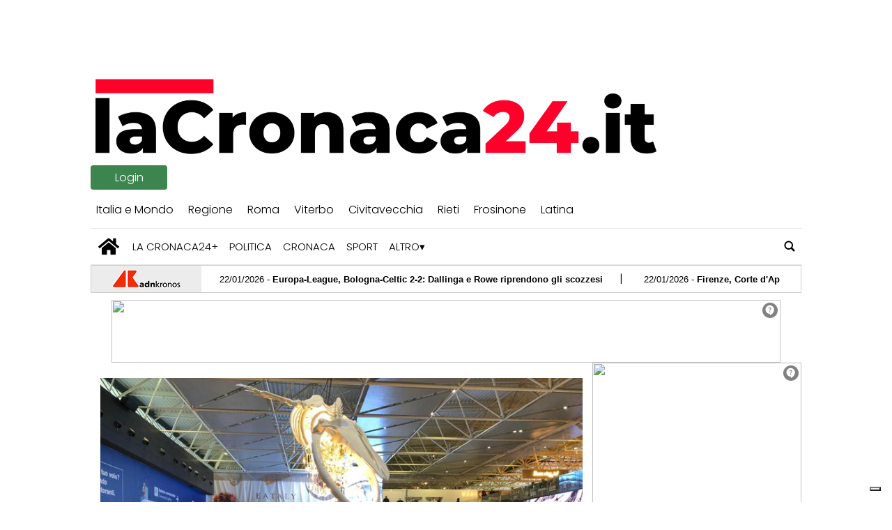

--- FILE ---
content_type: text/html; charset=UTF-8
request_url: https://www.lacronaca24.it/tag/marcantonio/
body_size: 68915
content:
  
<!doctype html>
<html lang="it-IT">
    <head>
        <meta charset="utf-8">
        <!-- <title>Archive</title> -->
        <title>Marcantonio - lacronaca24.it</title>
        <meta name="viewport" content="width=device-width, initial-scale=1.0">
        <!--2-->            <meta name="robots" content="index, follow, max-image-preview:large" />
                <meta property="og:locale" content="it_IT" />
        <meta property="og:type" content="post_tag" />        
        <meta property="og:title" content="Marcantonio Archives - lacronaca24.it" />
        <meta property="og:description" app="1" content="Marcantonio - lacronaca24.it" />
        <meta property="og:url" content="https://www.lacronaca24.it/tag/marcantonio/" />            
        <meta name="twitter:card" content="summary" />
        <meta name="twitter:description" content="Marcantonio - lacronaca24.it" />
        <meta name="twitter:title" content="Marcantonio Archives - lacronaca24.it" />
        <meta name="description" content="Marcantonio - lacronaca24.it" />

	    <link rel='dns-prefetch' href='//www.lacronaca24.it' />
<link rel='dns-prefetch' href='//s.w.org' />
		<script type="text/javascript">
			window._wpemojiSettings = {"baseUrl":"https:\/\/s.w.org\/images\/core\/emoji\/13.1.0\/72x72\/","ext":".png","svgUrl":"https:\/\/s.w.org\/images\/core\/emoji\/13.1.0\/svg\/","svgExt":".svg","source":{"concatemoji":"https:\/\/www.lacronaca24.it\/lacronaca24\/news\/wp-includes\/js\/wp-emoji-release.min.js?ver=5.8"}};
			!function(e,a,t){var n,r,o,i=a.createElement("canvas"),p=i.getContext&&i.getContext("2d");function s(e,t){var a=String.fromCharCode;p.clearRect(0,0,i.width,i.height),p.fillText(a.apply(this,e),0,0);e=i.toDataURL();return p.clearRect(0,0,i.width,i.height),p.fillText(a.apply(this,t),0,0),e===i.toDataURL()}function c(e){var t=a.createElement("script");t.src=e,t.defer=t.type="text/javascript",a.getElementsByTagName("head")[0].appendChild(t)}for(o=Array("flag","emoji"),t.supports={everything:!0,everythingExceptFlag:!0},r=0;r<o.length;r++)t.supports[o[r]]=function(e){if(!p||!p.fillText)return!1;switch(p.textBaseline="top",p.font="600 32px Arial",e){case"flag":return s([127987,65039,8205,9895,65039],[127987,65039,8203,9895,65039])?!1:!s([55356,56826,55356,56819],[55356,56826,8203,55356,56819])&&!s([55356,57332,56128,56423,56128,56418,56128,56421,56128,56430,56128,56423,56128,56447],[55356,57332,8203,56128,56423,8203,56128,56418,8203,56128,56421,8203,56128,56430,8203,56128,56423,8203,56128,56447]);case"emoji":return!s([10084,65039,8205,55357,56613],[10084,65039,8203,55357,56613])}return!1}(o[r]),t.supports.everything=t.supports.everything&&t.supports[o[r]],"flag"!==o[r]&&(t.supports.everythingExceptFlag=t.supports.everythingExceptFlag&&t.supports[o[r]]);t.supports.everythingExceptFlag=t.supports.everythingExceptFlag&&!t.supports.flag,t.DOMReady=!1,t.readyCallback=function(){t.DOMReady=!0},t.supports.everything||(n=function(){t.readyCallback()},a.addEventListener?(a.addEventListener("DOMContentLoaded",n,!1),e.addEventListener("load",n,!1)):(e.attachEvent("onload",n),a.attachEvent("onreadystatechange",function(){"complete"===a.readyState&&t.readyCallback()})),(n=t.source||{}).concatemoji?c(n.concatemoji):n.wpemoji&&n.twemoji&&(c(n.twemoji),c(n.wpemoji)))}(window,document,window._wpemojiSettings);
		</script>
		<style type="text/css">
img.wp-smiley,
img.emoji {
	display: inline !important;
	border: none !important;
	box-shadow: none !important;
	height: 1em !important;
	width: 1em !important;
	margin: 0 .07em !important;
	vertical-align: -0.1em !important;
	background: none !important;
	padding: 0 !important;
}
</style>
	<link rel='stylesheet' id='wp-block-library-css'  href='https://www.lacronaca24.it/lacronaca24/news/wp-includes/css/dist/block-library/style.min.css?ver=5.8' type='text/css' media='all' />
<link rel='stylesheet' id='ta-related-style-css'  href='https://www.lacronaca24.it/lacronaca24/news/wp-content/plugins/tecnavia-post-related/css/ta-related-posts.css?ver=5.8' type='text/css' media='all' />
<link rel='stylesheet' id='heateor-sc-frontend-css-css'  href='https://www.lacronaca24.it/lacronaca24/news/wp-content/plugins/heateor-social-comments/css/front.css?ver=1.4.15' type='text/css' media='all' />
<link rel='stylesheet' id='hide_on_devices-css'  href='https://www.lacronaca24.it/lacronaca24/news/wp-content/plugins/tecnavia-site-layout/css/blur_img.css?ver=5.8' type='text/css' media='all' />
<link rel='stylesheet' id='twpgallery_css-css'  href='https://www.lacronaca24.it/lacronaca24/news/wp-content/plugins/tecnavia-wp-gallery/twpgallery.css?ver=1.12' type='text/css' media='all' />
<script type='text/javascript' src='https://www.lacronaca24.it/lacronaca24/news/wp-content/themes/TA_2.2_20230320/js/jquery.min.js?ver=3.6.2' id='jquery-core-js'></script>
<script type='text/javascript' src='https://www.lacronaca24.it/lacronaca24/news/wp-includes/js/jquery/jquery-migrate.min.js?ver=3.3.2' id='jquery-migrate-js'></script>
<script type='text/javascript' id='cut_text_in_body-js-extra'>
/* <![CDATA[ */
var ajax_url = {"a_url":"https:\/\/www.lacronaca24.it\/lacronaca24\/news\/wp-admin\/admin-ajax.php"};
/* ]]> */
</script>
<script type='text/javascript' src='https://www.lacronaca24.it/lacronaca24/news/wp-content/themes/TA_2.2_20230320/js/cut_text_in_body.js?ver=5.8' id='cut_text_in_body-js'></script>
	    <script type="text/javascript">

	    var ta_cat = 'FREE';
var hompeage_url='https://www.lacronaca24.it/lacronaca24/news';
        </script>
				<link rel="canonical" href="https://www.lacronaca24.it/tag/marcantonio/" />
			<script type="application/ld+json">{"@context":"http:\/\/schema.org","@type":"NewsMediaOrganization","name":"La Cronaca 24","telephone":"","address":{"@type":"PostalAddress","streetAddress":"largo Plebiscito 23","addressLocality":"Civitavecchia","postalCode":"00053","addressCountry":"Italia"},"image":"https:\/\/www.lacronaca24.it\/lacronaca24\/news\/wp-content\/uploads\/sites\/2\/2021\/12\/Logo.png","logo":{"@type":"ImageObject","url":"https:\/\/www.lacronaca24.it\/lacronaca24\/news\/wp-content\/uploads\/sites\/2\/2021\/12\/Logo.png","width":"1345","height":"196"},"sameAs":[],"url":"https:\/\/www.lacronaca24.it\/","ethicsPolicy":"https:\/\/www.lacronaca24.it\/privacy-policy\/","contactPoint":[{"@type":"ContactPoint","contactType":"Public Engagement","url":"https:\/\/www.lacronaca24.it\/contatti\/"}]}</script>        <!--HEAD-SLOT START--><link rel="preconnect" href="https://fonts.googleapis.com">
<link rel="preconnect" href="https://fonts.gstatic.com" crossorigin>
<link href="https://fonts.googleapis.com/css2?family=Poppins:wght@300&display=swap" rel="stylesheet">

<style>
*{font-family: 'Poppins', sans-serif;}
</style><script type="application/javascript" src="https://ced.sascdn.com/tag/1436/smart.js" async></script>
<script type="application/javascript">

ta_url = window.location.href;
is_article_page = ta_url.match(/\/[\d]{4}\/[\d]{2}\/[\d]{2}\//g);
if (is_article_page != null){

	if(is_mobile()){
		var ta_debug = "article page mobile";
		var sas = sas || {};
		sas.cmd = sas.cmd || [];
		sas.cmd.push(function() {
			sas.setup({ networkid: 1436, domain: "https://www3.smartadserver.com", async: true });
		});
		sas.cmd.push(function() {
			sas.call("onecall", {
				siteId: 497705,
				pageId: 1555090,
				formats: [
					 { id: 33430 }
					,{ id: 33431 }
					,{ id: 33432 }
					,{ id: 34033 }
								],
								target: ''}, {
				onNoad: function(data){
					if (data.formatId) {
						// console.log(data);
						// console.log("FORMAT ID : "+data.formatId);
						// console.log("TAG ID : "+data.tagId);
					
						document.getElementById( data.tagId).style.display = 'none';
					}
				}
        	});
		});
	
	
	}
	else{
		var ta_debug = "article page pc";
		var sas = sas || {};
		sas.cmd = sas.cmd || [];
		sas.cmd.push(function() {
			sas.setup({ networkid: 1436, domain: "https://www3.smartadserver.com", async: true });
		});
		sas.cmd.push(function() {
			sas.call("onecall", {
				siteId: 497705,
				pageId: 1555040,
				formats: [
					 { id: 33429 }
					,{ id: 33430 }
					,{ id: 33431 }
					,{ id: 33432 }
					// ,{ id: 33443 }
					,{ id: 33444 }
					,{ id: 33445 }
					,{ id: 33489 }
					,{ id: 34033 }
					,{ id: 36861 }
					,{ id: 51928 }
								],
								target: ''
							}, {
				onNoad: function(data){
					if (data.formatId) {
						// console.log(data);
						// console.log("FORMAT ID : "+data.formatId);
						// console.log("TAG ID : "+data.tagId);
					
						document.getElementById( data.tagId).style.display = 'none';
					}
				}
        	});
		});

	}




}
else{
	if(is_mobile()){
		var ta_debug = "home page mobile";
		var sas = sas || {};
		sas.cmd = sas.cmd || [];
		sas.cmd.push(function() {
			sas.setup({ networkid: 1436, domain: "https://www3.smartadserver.com", async: true });
		});
		sas.cmd.push(function() {
			sas.call("onecall", {
				siteId: 497705,
				pageId: 1555091,
				formats: [
					 { id: 33430 }
					,{ id: 33431 }
					,{ id: 33432 }
					// ,{ id: 33443 }
					,{ id: 33444 }
					,{ id: 33445 }
					,{ id: 34033 }
								],
								target: ''
							}, {
				onNoad: function(data){
					if (data.formatId) {
						// console.log(data);
						// console.log("FORMAT ID : "+data.formatId);
						// console.log("TAG ID : "+data.tagId);
					
						document.getElementById( data.tagId).style.display = 'none';
					}
				}
        	});
		});
	
	
	}
	else{
		var ta_debug = "home page pc";
		var sas = sas || {};
		sas.cmd = sas.cmd || [];
		sas.cmd.push(function() {
			sas.setup({ networkid: 1436, domain: "https://www3.smartadserver.com", async: true });
		});
		sas.cmd.push(function() {
			sas.call("onecall", {
				siteId: 497705,
				pageId: 1555023,
				formats: [
					 { id: 33429 }
					,{ id: 33430 }
					,{ id: 33431 }
					,{ id: 33432 }
					,{ id: 33435 }
					,{ id: 33436 }
					,{ id: 33437 }
					// ,{ id: 33442 }
					// ,{ id: 33443 }
					,{ id: 33444 }
					,{ id: 33445 }
					,{ id: 33489 }
					,{ id: 33894 }
					,{ id: 34033 }
					,{ id: 36861 }
								],
								target: ''
							}, {
				onNoad: function(data){
					if (data.formatId) {
// 						console.log(data);
						// console.log("FORMAT ID : "+data.formatId);
						// console.log("TAG ID : "+data.tagId);
					
						document.getElementById( data.tagId).style.display = 'none';
					}
				}
        	});
		});
		
			
	
	}



}






function is_mobile() {
  let check = false;
  (function(a){if(/(android|bb\d+|meego).+mobile|avantgo|bada\/|blackberry|blazer|compal|elaine|fennec|hiptop|iemobile|ip(hone|od)|iris|kindle|lge |maemo|midp|mmp|mobile.+firefox|netfront|opera m(ob|in)i|palm( os)?|phone|p(ixi|re)\/|plucker|pocket|psp|series(4|6)0|symbian|treo|up\.(browser|link)|vodafone|wap|windows ce|xda|xiino/i.test(a)||/1207|6310|6590|3gso|4thp|50[1-6]i|770s|802s|a wa|abac|ac(er|oo|s\-)|ai(ko|rn)|al(av|ca|co)|amoi|an(ex|ny|yw)|aptu|ar(ch|go)|as(te|us)|attw|au(di|\-m|r |s )|avan|be(ck|ll|nq)|bi(lb|rd)|bl(ac|az)|br(e|v)w|bumb|bw\-(n|u)|c55\/|capi|ccwa|cdm\-|cell|chtm|cldc|cmd\-|co(mp|nd)|craw|da(it|ll|ng)|dbte|dc\-s|devi|dica|dmob|do(c|p)o|ds(12|\-d)|el(49|ai)|em(l2|ul)|er(ic|k0)|esl8|ez([4-7]0|os|wa|ze)|fetc|fly(\-|_)|g1 u|g560|gene|gf\-5|g\-mo|go(\.w|od)|gr(ad|un)|haie|hcit|hd\-(m|p|t)|hei\-|hi(pt|ta)|hp( i|ip)|hs\-c|ht(c(\-| |_|a|g|p|s|t)|tp)|hu(aw|tc)|i\-(20|go|ma)|i230|iac( |\-|\/)|ibro|idea|ig01|ikom|im1k|inno|ipaq|iris|ja(t|v)a|jbro|jemu|jigs|kddi|keji|kgt( |\/)|klon|kpt |kwc\-|kyo(c|k)|le(no|xi)|lg( g|\/(k|l|u)|50|54|\-[a-w])|libw|lynx|m1\-w|m3ga|m50\/|ma(te|ui|xo)|mc(01|21|ca)|m\-cr|me(rc|ri)|mi(o8|oa|ts)|mmef|mo(01|02|bi|de|do|t(\-| |o|v)|zz)|mt(50|p1|v )|mwbp|mywa|n10[0-2]|n20[2-3]|n30(0|2)|n50(0|2|5)|n7(0(0|1)|10)|ne((c|m)\-|on|tf|wf|wg|wt)|nok(6|i)|nzph|o2im|op(ti|wv)|oran|owg1|p800|pan(a|d|t)|pdxg|pg(13|\-([1-8]|c))|phil|pire|pl(ay|uc)|pn\-2|po(ck|rt|se)|prox|psio|pt\-g|qa\-a|qc(07|12|21|32|60|\-[2-7]|i\-)|qtek|r380|r600|raks|rim9|ro(ve|zo)|s55\/|sa(ge|ma|mm|ms|ny|va)|sc(01|h\-|oo|p\-)|sdk\/|se(c(\-|0|1)|47|mc|nd|ri)|sgh\-|shar|sie(\-|m)|sk\-0|sl(45|id)|sm(al|ar|b3|it|t5)|so(ft|ny)|sp(01|h\-|v\-|v )|sy(01|mb)|t2(18|50)|t6(00|10|18)|ta(gt|lk)|tcl\-|tdg\-|tel(i|m)|tim\-|t\-mo|to(pl|sh)|ts(70|m\-|m3|m5)|tx\-9|up(\.b|g1|si)|utst|v400|v750|veri|vi(rg|te)|vk(40|5[0-3]|\-v)|vm40|voda|vulc|vx(52|53|60|61|70|80|81|83|85|98)|w3c(\-| )|webc|whit|wi(g |nc|nw)|wmlb|wonu|x700|yas\-|your|zeto|zte\-/i.test(a.substr(0,4))) check = true;})(navigator.userAgent||navigator.vendor||window.opera);
  return check;
};
	
	</script>
<!-- Page : homepage -->
<!--
<script type="application/javascript" src="https://ced.sascdn.com/tag/1436/smart.js" async></script>
<script type="application/javascript">
    var sas = sas || {};
    sas.cmd = sas.cmd || [];
    sas.cmd.push(function() {
        sas.setup({ networkid: 1436, domain: "https://www3.smartadserver.com", async: true });
    });
    sas.cmd.push(function() {
        sas.call("onecall", {
            siteId: 497705,
            pageId: 1555023,
            formats: [
                 { id: 33429 }
,{ id: 33430 }
,{ id: 33431 }
,{ id: 33432 }
,{ id: 33435 }
,{ id: 33436 }
,{ id: 33437 }
,{ id: 33442 }
,{ id: 33443 }
,{ id: 33444 }
,{ id: 33445 }
,{ id: 33489 }
,{ id: 33894 }
,{ id: 34033 }
,{ id: 36861 }
            ],
            target: ''
       }, {
				onNoad: function(data){
					if (data.formatId) {
						// console.log(data);
						// console.log("FORMAT ID : "+data.formatId);
						// console.log("TAG ID : "+data.tagId);
					
						document.getElementById( data.tagId).style.display = 'none';
					}
				}
        	});
		});
	</script>

--><!--
<script type="application/javascript" src="https://ced.sascdn.com/tag/1436/smart.js" async></script>
	<script type="application/javascript">
		var sas = sas || {};
		sas.cmd = sas.cmd || [];
		sas.cmd.push(function() {
			sas.setup({ networkid: 1436, domain: "https://www3.smartadserver.com", async: true });
		});
		sas.cmd.push(function() {
			sas.call("onecall", {
				siteId: 76962,
				pageId: 569322,
				formats: [
					 { id: 33435 }
					,{ id: 33436 }
					,{ id: 33437 }
					,{ id: 33438 }
					,{ id: 33439 }
					,{ id: 33440 }
					,{ id: 33441 }
					,{ id: 36039 }
					,{ id: 33430 }
					,{ id: 33431 }
					,{ id: 33432 }
					,{ id: 33443 }
					,{ id: 33444 }
					,{ id: 33445 }
					,{ id: 33446 }
					,{ id: 34483 }
					,{ id: 84763 }
					,{ id: 33762 }
					,{ id: 33894 }
					,{ id: 33442 }
					,{ id: 33434 }
					,{ id: 33433 }
					,{ id: 33489 }
					,{ id: 34033 }
					,{ id: 33429 }
					,{ id: 33761 }
				],
				target: ''
			}, {
				onNoad: function(data){
					if (data.formatId) {
						// console.log(data);
						// console.log("FORMAT ID : "+data.formatId);
						// console.log("TAG ID : "+data.tagId);
					
						document.getElementById( data.tagId).style.display = 'none';
					}
				}
        	});
		});
	</script>

	<script type="text/javascript">
	sas_tmstp=Math.round(Math.random()*10000000000);sas_masterflag=1;
	function sasmobile(sas_pageid,sas_formatid,sas_target) {
	if (sas_masterflag==1) {sas_masterflag=0;sas_master='M';} else {sas_master='S';};
	document.write('<scr'+'ipt src="http://www3.smartadserver.com/call2/pubmj/'+sas_pageid+'/'+sas_formatid+'/'+sas_master+'/'+sas_tmstp+'/'+escape(sas_target)+'?"></scr'+'ipt>');
	}function sascc(sas_imageid,sas_pageid) {
	img=new Image();
	img.src='https://www3.smartadserver.com/h/mcp?imgid='+sas_imageid+'&pgid='+sas_pageid+'&uid=[uid]&tmstp='+sas_tmstp+'&tgt=[targeting]';
	}</script>
--><!--
<script type="application/javascript" src="https://ced.sascdn.com/tag/1436/smart.js" async></script>
	<script type="application/javascript">
		var sas = sas || {};
		sas.cmd = sas.cmd || [];
		sas.cmd.push(function() {
			sas.setup({ networkid: 1436, domain: "https://www3.smartadserver.com", async: true });
		});
		sas.cmd.push(function() {
			sas.call("onecall", {
				siteId: 76962,
				pageId: 569322,
				formats: [
					 { id: 33435 }
					,{ id: 33436 }
					,{ id: 33437 }
					,{ id: 33438 }
					,{ id: 33439 }
					,{ id: 33440 }
					,{ id: 33441 }
					,{ id: 36039 }
					,{ id: 33430 }
					,{ id: 33431 }
					,{ id: 33432 }
					,{ id: 33443 }
					,{ id: 33444 }
					,{ id: 33445 }
					,{ id: 33446 }
					,{ id: 34483 }
					,{ id: 84763 }
					,{ id: 33762 }
					,{ id: 33894 }
					,{ id: 33442 }
					,{ id: 33434 }
					,{ id: 33433 }
					,{ id: 33489 }
					,{ id: 34033 }
					,{ id: 33429 }
					,{ id: 33761 }
				],
				target: ''
			}, {
				onNoad: function(data){
					if (data.formatId) {
						// console.log(data);
						// console.log("FORMAT ID : "+data.formatId);
						// console.log("TAG ID : "+data.tagId);
					
						document.getElementById( data.tagId).style.display = 'none';
					}
				}
        	});
		});
	</script>

	<script type="text/javascript">
	sas_tmstp=Math.round(Math.random()*10000000000);sas_masterflag=1;
	function sasmobile(sas_pageid,sas_formatid,sas_target) {
	if (sas_masterflag==1) {sas_masterflag=0;sas_master='M';} else {sas_master='S';};
	document.write('<scr'+'ipt src="http://www3.smartadserver.com/call2/pubmj/'+sas_pageid+'/'+sas_formatid+'/'+sas_master+'/'+sas_tmstp+'/'+escape(sas_target)+'?"></scr'+'ipt>');
	}function sascc(sas_imageid,sas_pageid) {
	img=new Image();
	img.src='https://www3.smartadserver.com/h/mcp?imgid='+sas_imageid+'&pgid='+sas_pageid+'&uid=[uid]&tmstp='+sas_tmstp+'&tgt=[targeting]';
	}</script>

--><style type="text/css">
@media only screen and (min-width: 1000px) {
 * {
   --padding-top-body: 100px!important;
   --body-div-backgr-color: #ffffff!important;
   --width-central-column:715px!important;
   --sidebar-width:305px!important;
	 
	 --content-column-padding:0vw !important;
 }
}
@media only screen  and (max-width: 1000px) {

 * {
    --body-background:none;
 }
}
	
	.main_tmpl #posts_slot-2 .content .toptitle {
    display: none;
}
	
	.pagination > .disabled > span, .pagination > .disabled > span:hover, .pagination > .disabled > span:focus, .pagination > .disabled > a, .pagination > .disabled > a:hover, .pagination > .disabled > a:focus {
		color: #000 !important;
	}

</style><!-- Google Tag Manager -->
<!-- <script>(function(w,d,s,l,i){w[l]=w[l]||[];w[l].push({'gtm.start':
new Date().getTime(),event:'gtm.js'});var f=d.getElementsByTagName(s)[0],
j=d.createElement(s),dl=l!='dataLayer'?'&l='+l:'';j.async=true;j.src=
'https://www.googletagmanager.com/gtm.js?id='+i+dl;f.parentNode.insertBefore(j,f);
})(window,document,'script','dataLayer','GTM-MSSHPJ6');</script> -->
<!-- End Google Tag Manager -->
<meta name="ta_article_type" content="protected" />

<script type="text/javascript" src="https://lacronaca24-ita-pw.newsmemory.com/?meter&amp;service=onstop&amp;v=0" async></script>

<script>

function ta_afterLogin (){
 //on_login_change();
}
function ta_afterLogout (){
 //on_login_change();
}
function ta_checkUserRefresh(){
 on_login_change();
}
	
function on_login_change(){
	//alert("ciao");
	
	if (!ta_isUserLoggedIn()){
		ta_elems = document.getElementsByClassName("paywall-show-if-logged-user");
		for (i=0; i<ta_elems.length  ; i++ ){
			ta_elems[i].style.display="none";
		}
		ta_elems = document.getElementsByClassName("paywall-hide-if-logged-user");
		for (i=0; i<ta_elems.length  ; i++ ){
			ta_elems[i].style.display="block";
		}
	}
	else{
		ta_elems = document.getElementsByClassName("paywall-show-if-logged-user");
		for (i=0; i<ta_elems.length  ; i++ ){
			ta_elems[i].style.display="block";
		}
		ta_elems = document.getElementsByClassName("paywall-hide-if-logged-user");
		for (i=0; i<ta_elems.length  ; i++ ){
			ta_elems[i].style.display="none";
		}
	}
}
</script>
<!-- Google search Console setup@tecnavia.com --> 
<meta name="google-site-verification" content="0cKctoLTrKscDCsojQHaXIwQywK6fNgFTlGPSD7I2nU" /><!--HEAD-SLOT END--><link rel="icon" href="https://www.lacronaca24.it/lacronaca24/news/wp-content/uploads/sites/2/2022/04/cropped-laC24-32x32.png" sizes="32x32" />
<link rel="icon" href="https://www.lacronaca24.it/lacronaca24/news/wp-content/uploads/sites/2/2022/04/cropped-laC24-192x192.png" sizes="192x192" />
<link rel="apple-touch-icon" href="https://www.lacronaca24.it/lacronaca24/news/wp-content/uploads/sites/2/2022/04/cropped-laC24-180x180.png" />
<meta name="msapplication-TileImage" content="https://www.lacronaca24.it/lacronaca24/news/wp-content/uploads/sites/2/2022/04/cropped-laC24-270x270.png" />
    </head>
    
            <body  class="main_tmpl">
            <script>
                if(navigator.userAgent.indexOf('MSIE')!==-1 || navigator.appVersion.indexOf('Trident/') > -1){
                   
                    jQuery('body').removeClass("main_tmpl");
                    jQuery('body').addClass("fallback_tmpl");
                    

                    jQuery(document).ready(function() {
                        if (jQuery(".sidebar_right").length > 0){
                            var prefix = ".sidebar_right";
                        } else if (jQuery(".sidebar_left").length > 0){
                            var prefix = ".sidebar_left";
                        } else if (jQuery(".sidebar").length > 0){
                            var prefix = ".sidebar";
                        }

                        jQuery( prefix + " .feature_image" ).each(function( index ) {     
                            jQuery(this).attr('style', 'display: none !important');
                        }); 

                        jQuery( prefix + " .body" ).each(function( index ) {     
                            jQuery(this).attr('style', 'display: none !important');
                        }); 
                    });
                    
                    
                }
            </script>
            <div class="archive_php">
                
                <div class="widget_text  "><section id="custom_html-19" class="widget_text widget widget_custom_html"><div class="textwidget custom-html-widget"><style>
@media only screen and (max-width: 1000px) {
	.central-column.content-element:nth-of-type(1) {
		padding-left: 2vw !important;
		padding-right: 2vw !important;
	}
}
</style></div></section></div><div class=" "><section id="pages_slot-10" class="widget widget_pages_slot"><style fallback_style="fallback_style">.fallback_tmpl #pages_slot-10 .central-column{	width: 60vw;}.fallback_tmpl #pages_slot-10 .sidebar{	width: 25vw;}@media screen and (min-width:600px) and (max-width:1000px){.fallback_tmpl #pages_slot-10 	.sidebar{		display:none;	}.fallback_tmpl #pages_slot-10 	.central-column{		width: 100vw !important;		}}</style><style variable-pc="variables-pc">.main_tmpl #pages_slot-10 *{--a-padding-left : 0vw ;--a-padding-right : 0vw ;--b-padding-left : 0vw ;--b-padding-right : 0vw ;--width-a-column : 60vw ;--width-b-column : 25vw ;}</style><style pc="pc">@media screen and (min-width:1001px) {.main_tmpl #pages_slot-10     .central-column{        width:var(--width-a-column);		padding-left: var(--a-padding-left);		padding-right: var(--a-padding-right);	}.main_tmpl #pages_slot-10 	    .sidebar{        width: var(--width-b-column);		padding-left: var(--b-padding-left);		padding-right: var(--b-padding-right);    }}@media screen and (min-width:600px) and (max-width:1000px){.main_tmpl #pages_slot-10     .sidebar{		display:none;	}.main_tmpl #pages_slot-10 	.central-column{		width: 100vw !important;		padding-left: var(--a-padding-left);		padding-right: var(--a-padding-right);	}}@media screen and (max-width:599px){.main_tmpl #pages_slot-10     .sidebar{		display:none;	}.main_tmpl #pages_slot-10 	.central-column{		width: 100vw !important;		padding-left: var(--a-padding-left);		padding-right: var(--a-padding-right);	}}</style><div id="template_0001_page" >
<div class="archive_php">
    <!-- GET HEADER-->
    <div class="ta_header"  role='banner'>
        

<link rel="stylesheet" href="https://www.lacronaca24.it/lacronaca24/news/wp-content/themes/TA_2.2_20230320/style.css"><script>if(window.jQuery){}else{src="https://ajax.googleapis.com/ajax/libs/jquery/3.5.1/jquery.min.js";}</script><script ta-script-src="https://maxcdn.bootstrapcdn.com/bootstrap/3.4.1/js/bootstrap.min.js"></script>

<div class="ta_header">
    <div class="widget_text  "><section id="custom_html-1" class="widget_text widget widget_custom_html"><div class="textwidget custom-html-widget">
<div id="sas_33429"></div>
<script type="application/javascript">
    sas.cmd.push(function() {
        sas.render("33429");  // Format : skin 1x1
    });
</script>

<div id="sas_34033"></div>
<script type="application/javascript">
    sas.cmd.push(function() {
        sas.render("34033");  // Format : overlayer 1x1
    });
</script>
</div></section></div><div class="widget_text  "><section id="custom_html_slot-4" class="widget_text widget widget_custom_html_slot"><div class="textwidget custom-html-slot-widget">
<div class="external_ads" aria-hidden="true">

<div id="sas_36861"></div>
<script type="application/javascript">
    sas.cmd.push(function() {
        sas.render("36861");  // Format : Masthead_960x250 960x250
    });
</script>
	
</div><style>.main_tmpl #custom_html_slot-4 	.external_ads {		display:flex;		justify-content: center;	}</style><style fallback_style="fallback_style">.fallback_tmpl #custom_html_slot-4 	.external_ads {		display:flex;		justify-content: center;	}</style></div></section></div><div class="widget_text  "><section id="custom_html_slot-5" class="widget_text widget widget_custom_html_slot"><div class="textwidget custom-html-slot-widget">

<div>
	<img src="/lacronaca24/news/wp-content/uploads/sites/2/2021/12/Logo.png" alt="La Cronaca 24 Logo">
</div><style>.main_tmpl #custom_html_slot-5 	div {		padding-top:0px;		padding-bottom:0px;			}.main_tmpl #custom_html_slot-5 	img{		max-height:120px;		max-width:98%;	}</style><style fallback_style="fallback_style">.fallback_tmpl #custom_html_slot-5 	div {		padding-top:0px;		padding-bottom:0px;			}.fallback_tmpl #custom_html_slot-5 	img{		max-height:120px;		max-width:98%;	}</style></div></section></div><div class="widget_text  "><section id="custom_html_slot-6" class="widget_text widget widget_custom_html_slot"><div class="textwidget custom-html-slot-widget">
<div>
	<button class="button ta_account_button" onclick="ta_account()" >Login</button>
</div>
<script>
//$(".ta_account_button")[0].innerHTML.onchange = on_login_change();
	
//$(".ta_account_button")[0].innerHTML.addEventListener("input", on_login_change());
//
//document.onload = on_login_change();
</script>


<style>.main_tmpl #custom_html_slot-6 div{	width: 100%;	display: flex;	justify-content: right;}.main_tmpl #custom_html_slot-6 	.button {	background-color: #3D854F;  border: none;  color: white;  padding-left: 20px;	padding-right: 20px;	padding-top: 5px;	padding-bottom: 5px;  text-align: center;  text-decoration: none;  display: inline-block;  font-size: 16px;  margin-right:1%;	margin-top:2px;	margin-bottom:2px;  cursor: pointer;	border-radius: 4px;	float:right;	min-width:110px;}</style><style fallback_style="fallback_style">.fallback_tmpl #custom_html_slot-6 div{	width: 100%;	display: flex;	justify-content: right;}.fallback_tmpl #custom_html_slot-6 	.button {	background-color: #3D854F;  border: none;  color: white;  padding-left: 20px;	padding-right: 20px;	padding-top: 5px;	padding-bottom: 5px;  text-align: center;  text-decoration: none;  display: inline-block;  font-size: 16px;  margin-right:1%;	margin-top:2px;	margin-bottom:2px;  cursor: pointer;	border-radius: 4px;	float:right;	min-width:110px;}</style></div></section></div><div class=" "><section id="nav_bar_slots-1" class="widget widget_nav_bar_slots"><style fallback_style="fallback_style">.fallback_tmpl #nav_bar_slots-1 #menu__toggle {	display: none;}.fallback_tmpl #nav_bar_slots-1 .mobile-nav-hamburger-menu {	display: none;}.fallback_tmpl #nav_bar_slots-1 ul.menu {    position: relative;    min-height: 3em;    list-style-type: none;    margin: 0;    padding: 0;    display: flex;    flex-wrap: wrap;    align-content: center;    align-items: center;    background-color: #ffffff;    text-transform: none;}.fallback_tmpl #nav_bar_slots-1 ul {    list-style-type: none;}.fallback_tmpl #nav_bar_slots-1 ul.menu>li {    position:relative;    text-align: center;    border-right:0px solid rgb(0, 0, 0);}.fallback_tmpl #nav_bar_slots-1 ul.menu .current-menu-item a {    color: #000000;}.fallback_tmpl #nav_bar_slots-1 ul.menu>li:last-child {    border-right: none;}.fallback_tmpl #nav_bar_slots-1 ul.menu>li>a:not(:only-child):after {    color: #000000;    content: ' ▾';}.fallback_tmpl #nav_bar_slots-1 ul.menu>li a {    display: block;    color: #000000;    text-align: center;    text-decoration: none;    margin-top:auto;    margin-bottom:auto;    padding-top: 0.9em;    padding-bottom: 0.9em;    padding-left: 0.75em;    padding-right:0.75em;    text-transform:none;}.fallback_tmpl #nav_bar_slots-1 ul.menu>li#home-icon a {    height: 48.5px;}.fallback_tmpl #nav_bar_slots-1 ul.menu>li#home-icon a {    display: block;    color: #000000;    text-align: center;    text-decoration: none;    margin-top:auto;    margin-bottom:auto;    padding-top:0.35em;    padding-bottom:0.35em;    padding-left: 0.35em;    padding-right: 0.75em;    text-transform: uppercase;}.fallback_tmpl #nav_bar_slots-1 ul.menu>li#home-icon svg {    display: block;    color: #000000;    text-align: center;    text-decoration: none;    margin-top:auto;    margin-bottom:auto;    padding-top:0.35em;    padding-bottom:0.35em;    padding-left: 0.35em;    padding-right: 0.75em;    text-transform: uppercase;}.fallback_tmpl #nav_bar_slots-1 ul.menu>li#home-icon svg {    width: 35px;    padding-right: 0px;}.fallback_tmpl #nav_bar_slots-1 ul.menu>li a:hover:not(.active) {    background-color: rgba(0, 0, 0, 0.2);}.fallback_tmpl #nav_bar_slots-1 ul.menu>li a:hover + .sub-menu {    display:flex;}.fallback_tmpl #nav_bar_slots-1 .sub-menu:hover {    display:flex;}.fallback_tmpl #nav_bar_slots-1 .sub-menu {    display: none;    flex-direction: column;    position: absolute;    top: 100%;    left: 0;    z-index: 10000;    background-color: #ffffff;    padding-left: 0px;    padding-bottom: 0.35em;    border-bottom: 0px solid rgb(0, 0, 0);}.fallback_tmpl #nav_bar_slots-1 .sub-menu *{    text-align: left;}.fallback_tmpl #nav_bar_slots-1 .sub-menu li {    border-left:0px solid rgb(0, 0, 0);    border-right:0px solid rgb(0, 0, 0);    width:auto;}.fallback_tmpl #nav_bar_slots-1 .sub-menu ul {    position:relative;    list-style-type: none;    margin: 0;    padding: 0;    width: 200px;    background-color: #f1f1f1;}.fallback_tmpl #nav_bar_slots-1 .sub-menu li {    float:none;}.fallback_tmpl #nav_bar_slots-1 ul.menu .sub-menu li a {    display: block;    text-align: left;}.fallback_tmpl #nav_bar_slots-1 .nav-search-button {    display: block;    color: #000000;    text-align: center;    text-decoration: none;    margin-top:auto;    margin-bottom:auto;    padding-top: 0.9em;    padding-bottom: 0.9em;    padding-left: 0.75em;    padding-right:0.75em;    text-transform:none;    margin-left: auto; }.fallback_tmpl #nav_bar_slots-1 .dashicons-search {    width: 45px;    color:  #000000;}.fallback_tmpl #nav_bar_slots-1 ul.menu>.nav-search-button:hover:not(.active) {    background-color:  rgba(0, 0, 0, 0.2);}</style><style variable-pc="variables-pc"> @media screen and (min-width:600px){ .main_tmpl #nav_bar_slots-1 *{--color-active-menu-items : #cfcfcf ;--border-color_h : #ffffff ;--border-color_v : #ffffff ;--menu-background-color : #ffffff ;--menu-items-text-color : #000000 ;--menu-text-font-size : 16px ;--menu-text-transform : none ;--submenu-text-alignment : center ;}}</style><style pc="pc"> @media screen and (min-width:600px){ .main_tmpl #nav_bar_slots-1 .menu__toggle,.mobile-nav-hamburger-menu{	display: none;} .main_tmpl #nav_bar_slots-1 ul.menu  {    width: 100%;    position:relative;    min-height:3em;    list-style-type: none;    margin: 0;    padding: 0;    display:inline-block;    flex-wrap: wrap;    align-items: center;    background-color: var(--menu-background-color);    text-transform: var(--menu-text-transform);    border-top: 1px solid var(--border-color_h);    border-bottom: 1px solid var(--border-color_h);    padding-top:0.45em;    padding-bottom:0.45em;  } .main_tmpl #nav_bar_slots-1   ul{    list-style-type: none;  } .main_tmpl #nav_bar_slots-1   ul.menu>li {    display: inline;    position:relative;  } .main_tmpl #nav_bar_slots-1   ul.menu>li:last-child {    border-right: none;  } .main_tmpl #nav_bar_slots-1   ul.menu>li:last-child a{    border-right: none;  } .main_tmpl #nav_bar_slots-1   ul.menu>li a {    display: inline-flex;    color: var(--menu-items-text-color);    text-align: var(--submenu-text-alignment);    font-size: var(--menu-text-font-size);    text-decoration: none;    padding-top:0.35em;    padding-bottom:0.35em;    padding-left: 0.5em;    padding-right:0.5em;    border-right:1px solid var(--border-color_v)  } .main_tmpl #nav_bar_slots-1  ul.menu>li a:hover:not(.active) {    background-color: var(--color-active-menu-items);  } .main_tmpl #nav_bar_slots-1  .sub-menu {     display:inline;     top:2em;     left:-0.5em;     z-index: 10000;     background-color: var(--menu-background-color);     padding-inline-start: 0px;     padding-bottom:0.35em;     width:max-content; } .main_tmpl #nav_bar_slots-1  .sub-menu *{    text-align: left; } .main_tmpl #nav_bar_slots-1  .sub-menu li{    width:auto; } .main_tmpl #nav_bar_slots-1  .sub-menu ul {    position:relative;    list-style-type: none;    margin: 0;    padding: 0;    width: 200px;    background-color: #f1f1f1;  } .main_tmpl #nav_bar_slots-1   .sub-menu li {    display: inline;    float:none;  } .main_tmpl #nav_bar_slots-1   .sub-menu li a {      display: block;  } .main_tmpl #nav_bar_slots-1   ul.menu>li#home-icon a,  ul.menu>li#home-icon svg {      display: inline-flex;      color: var(--menu-items-text-color);      text-align: center;      text-decoration: none;      margin-top:auto;      margin-bottom:auto;      padding-top:0.35em;      padding-bottom:0.35em;      padding-left: 0.35em;      padding-right: 0.75em;      text-transform: var(--menu-text-transform);      vertical-align: bottom;  } .main_tmpl #nav_bar_slots-1   ul.menu>li#home-icon svg {        width: 35px;        padding-bottom: 0px; 		padding-right: 0px;  } .main_tmpl #nav_bar_slots-1 .nav-search-button {  display: inline-flex;  vertical-align: bottom;  padding-top: 0.3em;  padding-bottom: 0.3em;  padding-left: 0.5em;  padding-right: 0.5em;  margin-left: auto;   margin-right: 0;  background: var(--menu-background-color);  text-decoration: none;} .main_tmpl #nav_bar_slots-1 .dashicons-search{  width: 45px;  color: var(--menu-items-text-color);} .main_tmpl #nav_bar_slots-1 ul.menu>.nav-search-button:hover:not(.active) {  background-color: var(--color-active-menu-items);}}</style><style variable-mobile="variables-mobile"> @media screen and (max-width:599px){ .main_tmpl #nav_bar_slots-1 *{--color-active-menu-items : #cfcfcf ;--border-color_h : #e6e6e6 ;--border-color_v : #000000 ;--menu-background-color : #ffffff ;--menu-items-text-color : #000000 ;--menu-text-font-size : 16px ;--menu-text-transform : none ;--mobile-icons-alignment : 20px ;--separator : '-' ;--submenu-text-alignment : left ;}}</style><style mobile="mobile"> @media screen and (max-width:599px){ .main_tmpl #nav_bar_slots-1 .laptop-menu{    display: none !important;} .main_tmpl #nav_bar_slots-1 .mobile-nav-hamburger-menu ul.menu>li{    display: inline;} .main_tmpl #nav_bar_slots-1 .mobile-nav-hamburger-menu{        width: 100%;    display: inline-block;    background: var(--menu-background-color);    position: relative;    border-top: 1px solid var(--border-color_h);    border-bottom: 1px solid var(--border-color_h);    padding-left: 0.5em;    padding-right: 0.5em;} .main_tmpl #nav_bar_slots-1 .mobile-nav-hamburger-menu .menu__btn{    display: none;    color: transparent;} .main_tmpl #nav_bar_slots-1 #menu__toggle {    display: none;} .main_tmpl #nav_bar_slots-1 .menu__toggle {    display: none;} .main_tmpl #nav_bar_slots-1 .mobile-nav-hamburger-menu .menu__box_mobile {    display: inline;} .main_tmpl #nav_bar_slots-1 .mobile-nav-hamburger-menu svg{    display: inline-flex;    color: var(--menu-items-text-color);    text-align: center;    text-decoration: none;    margin-top:0.35em;    text-transform: var(--menu-text-transform);    width: 35px;    margin-right: 0.5em;    margin-left: 0.5em;    vertical-align: bottom;} .main_tmpl #nav_bar_slots-1 .mobile-nav-hamburger-menu svg:hover {    background-color: var(--color-active-menu-items);} .main_tmpl #nav_bar_slots-1 ul.menu  {    position:relative;    min-height:3em;    list-style-type: none;    margin: 0;    padding: 0;    align-items: center;    background-color: var(--menu-background-color);    text-transform: var(--menu-text-transform);} .main_tmpl #nav_bar_slots-1 ul{    list-style-type: none;} .main_tmpl #nav_bar_slots-1 .sub-menu>li{    display: inline-block;} .main_tmpl #nav_bar_slots-1 .menu-item-has-children>.sub-menu{    display: inline;    padding-left: 0;} .main_tmpl #nav_bar_slots-1 ul.menu>li a {    display: inline-flex;    color: var(--menu-items-text-color);    text-align: var(--submenu-text-alignment);    font-size: var(--menu-text-font-size);    text-decoration: none;    padding-top:0.35em;    padding-bottom:0.35em;    padding-left: 0.25em;} .main_tmpl #nav_bar_slots-1 ul.menu>li a:hover {    background-color: var(--color-active-menu-items);} .main_tmpl #nav_bar_slots-1 ul.menu>li a:after {    color: var(--menu-items-text-color);    content: var(--separator);    padding-left: 0.5em;    padding-right: 0.25em;} .main_tmpl #nav_bar_slots-1 ul.menu>li:last-child a:after {    content: '';    padding-left: 0.5em;    padding-right: 0.5em;} .main_tmpl #nav_bar_slots-1 ul.menu>li#home-icon a:after{    content: '';    padding-left: 0.35em;} .main_tmpl #nav_bar_slots-1 ul.menu>li .nav-search-button:hover {    background-color: var(--color-active-menu-items);} .main_tmpl #nav_bar_slots-1 .nav-search-button {    text-decoration: none;    display: inline-table;} .main_tmpl #nav_bar_slots-1 .dashicons-search{    width: 45px;    color: var(--menu-items-text-color);}}</style><div class="template_0040_ale_mont_blanc_main template_0040_mob_ale_mont_blanc_main " ><div class="nav_bar_template-content">
			<div class="mobile-nav-hamburger-menu">
					<input id="menu__toggle_nav_bar_slots-1" class="menu__toggle" type="checkbox" />
					<label class="menu__btn" for="menu__toggle_nav_bar_slots-1">
							tap
							<span></span>
					</label>

					<ul id="menu-aree-di-interesse" class="menu menu__box_mobile"><li id="menu-item-394243" class="menu-item menu-item-type-taxonomy menu-item-object-comune menu-item-394243"><a href="https://www.lacronaca24.it/comune/italia-e-mondo/">Italia e Mondo</a><span class="arrow_drop_down"></span></li>
<li id="menu-item-394244" class="menu-item menu-item-type-taxonomy menu-item-object-comune menu-item-394244"><a href="https://www.lacronaca24.it/comune/regione/">Regione</a><span class="arrow_drop_down"></span></li>
<li id="menu-item-394245" class="menu-item menu-item-type-taxonomy menu-item-object-comune menu-item-394245"><a href="https://www.lacronaca24.it/comune/roma/">Roma</a><span class="arrow_drop_down"></span></li>
<li id="menu-item-394246" class="menu-item menu-item-type-taxonomy menu-item-object-comune menu-item-394246"><a href="https://www.lacronaca24.it/comune/viterbo/">Viterbo</a><span class="arrow_drop_down"></span></li>
<li id="menu-item-394247" class="menu-item menu-item-type-taxonomy menu-item-object-comune menu-item-394247"><a href="https://www.lacronaca24.it/comune/civitavecchia/">Civitavecchia</a><span class="arrow_drop_down"></span></li>
<li id="menu-item-394251" class="menu-item menu-item-type-taxonomy menu-item-object-comune menu-item-394251"><a href="https://www.lacronaca24.it/comune/rieti/">Rieti</a><span class="arrow_drop_down"></span></li>
<li id="menu-item-394249" class="menu-item menu-item-type-taxonomy menu-item-object-comune menu-item-394249"><a href="https://www.lacronaca24.it/comune/frosinone/">Frosinone</a><span class="arrow_drop_down"></span></li>
<li id="menu-item-394250" class="menu-item menu-item-type-taxonomy menu-item-object-comune menu-item-394250"><a href="https://www.lacronaca24.it/comune/latina/">Latina</a><span class="arrow_drop_down"></span></li>
</ul>					
					
			</div>
	<div class="first_menu"><ul id="menu-aree-di-interesse-1" class="menu laptop-menu"><li id="home-icon" class="menu-item"></li><li class="menu-item menu-item-type-taxonomy menu-item-object-comune menu-item-394243"><a href="https://www.lacronaca24.it/comune/italia-e-mondo/">Italia e Mondo</a></li>
<li class="menu-item menu-item-type-taxonomy menu-item-object-comune menu-item-394244"><a href="https://www.lacronaca24.it/comune/regione/">Regione</a></li>
<li class="menu-item menu-item-type-taxonomy menu-item-object-comune menu-item-394245"><a href="https://www.lacronaca24.it/comune/roma/">Roma</a></li>
<li class="menu-item menu-item-type-taxonomy menu-item-object-comune menu-item-394246"><a href="https://www.lacronaca24.it/comune/viterbo/">Viterbo</a></li>
<li class="menu-item menu-item-type-taxonomy menu-item-object-comune menu-item-394247"><a href="https://www.lacronaca24.it/comune/civitavecchia/">Civitavecchia</a></li>
<li class="menu-item menu-item-type-taxonomy menu-item-object-comune menu-item-394251"><a href="https://www.lacronaca24.it/comune/rieti/">Rieti</a></li>
<li class="menu-item menu-item-type-taxonomy menu-item-object-comune menu-item-394249"><a href="https://www.lacronaca24.it/comune/frosinone/">Frosinone</a></li>
<li class="menu-item menu-item-type-taxonomy menu-item-object-comune menu-item-394250"><a href="https://www.lacronaca24.it/comune/latina/">Latina</a></li>
 
		</ul></div></div></div><script js_default ="pc-0007_mont_blanc">if(window.innerWidth>=600 && jQuery('body').hasClass('main_tmpl')){
}
</script><script pc="pc">if(window.innerWidth>=600 && jQuery('body').hasClass('main_tmpl')){
if(window.innerWidth>=600){
    
    jQuery(document).ready( function(){
        
        var lastScrollTop = 0;
        jQuery(window).scroll(function(event){
            var st = jQuery(this).scrollTop();

            if (st <= jQuery(".ta_header").height()){
                jQuery(jQuery(".ta_header").get().reverse()).each(function(){
                    if(jQuery(this).children(".ta_header").length == 0){
                        jQuery(jQuery(this).children().get().reverse()).each(function(){
                            if (jQuery(this).has(".widget_nav_bar_slots").length>0 || jQuery(this).hasClass("widget_nav_bar_slots")){
                                // return false;
                            } else {
                                jQuery(this).css({"position": "", "visibility": ""});
                            }
                        });  
                    }
                });
            } else {
                jQuery(jQuery(".ta_header").get().reverse()).each(function(){
                    if(jQuery(this).children(".ta_header").length == 0){
                        jQuery(jQuery(this).children().get().reverse()).each(function(){
                            if (jQuery(this).has(".widget_nav_bar_slots").length>0 || jQuery(this).hasClass("widget_nav_bar_slots")){
                                // return false;
                            } else {
                                jQuery(this).css({"position": "fixed", "visibility": "hidden"});
                            }
                        });  
                    }
                });
            }
            
            if (st > lastScrollTop){
                jQuery(".ta_header").css({"position": "", "top": "", "z-index": ""});
            } else {
                var elem_height = 0;
                jQuery(".ta_header .widget_nav_bar_slots").each( function(index,elem ) {
                    elem_height = elem_height + jQuery(elem).height();
                });
                jQuery(".ta_header").css({"position": "sticky", "top": elem_height-jQuery(".ta_header").last().height(), "z-index": "999"});
            }
            lastScrollTop = st;
        })

    });

}

}
</script><script js_default ="mobile-0007_mont_blanc">if(window.innerWidth<600 && jQuery('body').hasClass('main_tmpl')){
}
</script><script mobile="mobile">if(window.innerWidth<600 && jQuery('body').hasClass('main_tmpl')){
if(window.innerWidth<600){
    
        jQuery(document).ready( function(){
            
            var lastScrollTop = 0;
            jQuery(window).scroll(function(event){
                var st = jQuery(this).scrollTop();

                if (st <= jQuery(".ta_header").height()){
                    jQuery(jQuery(".ta_header").get().reverse()).each(function(){
                        if(jQuery(this).children(".ta_header").length == 0){
                            jQuery(jQuery(this).children().get().reverse()).each(function(){
                                if (jQuery(this).has(".widget_nav_bar_slots").length>0 || jQuery(this).hasClass("widget_nav_bar_slots")){
                                    // return false;
                                } else {
                                    jQuery(this).css({"position": "", "visibility": ""});
                                }
                            });  
                        }
                    });
                } else {
                    jQuery(jQuery(".ta_header").get().reverse()).each(function(){
                        if(jQuery(this).children(".ta_header").length == 0){
                            jQuery(jQuery(this).children().get().reverse()).each(function(){
                                if (jQuery(this).has(".widget_nav_bar_slots").length>0 || jQuery(this).hasClass("widget_nav_bar_slots")){
                                    // return false;
                                } else {
                                    jQuery(this).css({"position": "fixed", "visibility": "hidden"});
                                }
                            });  
                        }
                    });
                }
                
                if (st > lastScrollTop){
                    jQuery(".ta_header").css({"position": "", "top": "", "z-index": ""});
                } else {
                    var elem_height = 0;
                    jQuery(".ta_header .widget_nav_bar_slots").each( function(index,elem ) {
                        elem_height = elem_height + jQuery(elem).height();
                    });
                    jQuery(".ta_header").css({"position": "sticky", "top": elem_height-jQuery(".ta_header").last().height(), "z-index": "999"});
                }
                lastScrollTop = st;
            })
    
        });
    
    }

}
</script></section></div><div class=" "><section id="nav_bar_slots-2" class="widget widget_nav_bar_slots"><style fallback_style="fallback_style">.fallback_tmpl #nav_bar_slots-2 #menu__toggle,.mobile-nav-hamburger-menu{	display: none;}.fallback_tmpl #nav_bar_slots-2 ul.menu {    position: relative;    min-height: 3em;    list-style-type: none;    margin: 0;    padding: 0;    display: flex;    flex-wrap: wrap;    align-content: center;    align-items: center;    background-color: #ffffff;    text-transform: none;}.fallback_tmpl #nav_bar_slots-2 ul.menu>.menu-list {    display:flex;    flex-wrap: wrap;    align-items: center;    flex-grow: 1;}.fallback_tmpl #nav_bar_slots-2 ul {    list-style-type: none;}.fallback_tmpl #nav_bar_slots-2 ul.menu>li, ul.menu>div>li{    position:relative;    text-align: center;    border-right:0px solid rgb(0, 0, 0);}.fallback_tmpl #nav_bar_slots-2 ul.menu>.menu-list>ul>li {    position:relative;    text-align: center;    border-right:0px solid rgb(0, 0, 0);}.fallback_tmpl #nav_bar_slots-2 ul.menu>.menu-list>ul>li{    display: inline-flex;}.fallback_tmpl #nav_bar_slots-2 ul.menu .current-menu-item a {    color: #000000;}.fallback_tmpl #nav_bar_slots-2 ul.menu>div:last-child>li:last-child {    border-right: none;}.fallback_tmpl #nav_bar_slots-2 ul.menu>div>li>a:not(:only-child):after {    color: #000000;    content: ' ▾';}.fallback_tmpl #nav_bar_slots-2 ul.menu>.menu-list>ul>li a:not(:only-child):after {    color: #000000;    content: ' ▾';}.fallback_tmpl #nav_bar_slots-2 ul.menu>li a {    display: block;    color: #000000;    text-align: center;    text-decoration: none;    margin-top:auto;    margin-bottom:auto;    padding-top:0.35em;    padding-bottom:0.35em;    padding-left: 0.5em;    padding-right:0.5em;    text-transform:none;}.fallback_tmpl #nav_bar_slots-2 ul.menu>div>li a {    display: block;    color: #000000;    text-align: center;    text-decoration: none;    margin-top:auto;    margin-bottom:auto;    padding-top:0.35em;    padding-bottom:0.35em;    padding-left: 0.5em;    padding-right:0.5em;    text-transform:none;}.fallback_tmpl #nav_bar_slots-2 ul.menu>.menu-list>ul>li a {    display: block;    color: #000000;    text-align: center;    text-decoration: none;    margin-top:auto;    margin-bottom:auto;    padding-top:0.35em;    padding-bottom:0.35em;    padding-left: 0.5em;    padding-right:0.5em;    text-transform:none;}.fallback_tmpl #nav_bar_slots-2 ul.menu>li#home-icon a {    height: 48.5px;}.fallback_tmpl #nav_bar_slots-2 ul.menu>li#home-icon a {    display: block;    color: #000000;    text-align: center;    text-decoration: none;    margin-top:auto;    margin-bottom:auto;    padding-top:0.35em;    padding-bottom:0.35em;    padding-left: 0.35em;    padding-right: 0.75em;    text-transform: uppercase;}.fallback_tmpl #nav_bar_slots-2 ul.menu>li#home-icon svg {    display: block;    color: #000000;    text-align: center;    text-decoration: none;    margin-top:auto;    margin-bottom:auto;    padding-top:0.35em;    padding-bottom:0.35em;    padding-left: 0.35em;    padding-right: 0.75em;    text-transform: uppercase;}.fallback_tmpl #nav_bar_slots-2 ul.menu>li#home-icon svg {    width: 35px;    padding-right: 0px;}.fallback_tmpl #nav_bar_slots-2 ul.menu>li a:hover:not(.active){    background-color: rgba(0, 0, 0, 0.2);}.fallback_tmpl #nav_bar_slots-2 ul.menu>div>li a:hover:not(.active) {    background-color: rgba(0, 0, 0, 0.2);}.fallback_tmpl #nav_bar_slots-2 ul.menu>div>li a:hover + .sub-menu{    display:flex;}.fallback_tmpl #nav_bar_slots-2 ul.menu>.menu-list>ul>li a:hover + .sub-menu{    display:flex;}.fallback_tmpl #nav_bar_slots-2 .sub-menu:hover {    display:flex;}.fallback_tmpl #nav_bar_slots-2 .sub-menu {    display: none;    flex-direction: column;    position: absolute;    top: 100%;    left: 0;    z-index: 10000;    background-color: #ffffff;    padding-left: 0px;    padding-bottom: 0.35em;    border-bottom: 0px solid rgb(0, 0, 0);    }.fallback_tmpl #nav_bar_slots-2 .sub-menu *{    text-align: left;}.fallback_tmpl #nav_bar_slots-2 .sub-menu li{    border-left:0px solid rgb(0, 0, 0);    border-right:0px solid rgb(0, 0, 0);    width:auto;}.fallback_tmpl #nav_bar_slots-2 .sub-menu ul {    position:relative;    list-style-type: none;    margin: 0;    padding: 0;    width: 200px;    background-color: #f1f1f1;}.fallback_tmpl #nav_bar_slots-2 .sub-menu li {    float:none;}.fallback_tmpl #nav_bar_slots-2 ul.menu .sub-menu li a {    display: block;    text-align: left;}.fallback_tmpl #nav_bar_slots-2 .nav-search-button {    display: block;    color: #000000;    text-align: center;    text-decoration: none;    margin-top:auto;    margin-bottom:auto;    padding-top: 0.9em;    padding-bottom: 0.9em;    padding-left: 0.75em;    padding-right:0.75em;    text-transform:none;    margin-left: auto; }.fallback_tmpl #nav_bar_slots-2 .nav-search-button svg{    width: 20px;    height: 20px;    display: flex;    fill: #000000;}.fallback_tmpl #nav_bar_slots-2 ul.menu>.nav-search-button:hover:not(.active) {    background-color:  rgba(0, 0, 0, 0.2);}.fallback_tmpl #nav_bar_slots-2 .nav_facebook_button{    padding-top: 0.35em;    padding-bottom: 0.35em;    padding-left: 0.5em;    padding-right: 0.5em;    margin-left: auto;     margin-right: 0;}.fallback_tmpl #nav_bar_slots-2 .nav_instagram_button{    padding-top: 0.35em;    padding-bottom: 0.35em;    padding-left: 0.5em;    padding-right: 0.5em;    margin-left: auto;     margin-right: 0;}.fallback_tmpl #nav_bar_slots-2 .nav_whatsapp_button{    padding-top: 0.35em;    padding-bottom: 0.35em;    padding-left: 0.5em;    padding-right: 0.5em;    margin-left: auto;     margin-right: 0;}.fallback_tmpl #nav_bar_slots-2 .nav_rss_button {  padding-top: 0.35em;  padding-bottom: 0.35em;  padding-left: 0.5em;  padding-right: 0.5em;  margin-left: auto;   margin-right: 0;}.fallback_tmpl #nav_bar_slots-2 ul.menu>li>.nav_facebook_button:hover:not(.active) {  background-color: rgba(0, 0, 0, 0.2);}.fallback_tmpl #nav_bar_slots-2 .nav_facebook_button svg{  width: 20px;  height: 20px;  fill: #000000;}.fallback_tmpl #nav_bar_slots-2  .nav_instagram_button svg{  width: 20px;  height: 20px;  fill: #000000;}.fallback_tmpl #nav_bar_slots-2  .nav_whatsapp_button svg{  width: 20px;  height: 20px;  fill: #000000;}.fallback_tmpl #nav_bar_slots-2  .nav_rss_button svg{  width: 20px;  height: 20px;  fill: #000000;}</style><style variable-pc="variables-pc"> @media screen and (min-width:600px){ .main_tmpl #nav_bar_slots-2 *{--justify-content : normal ;--mobile-icons-alignment : 20px ;--menu-margin-bottom : 0em ;--menu-margin-top : 0em ;--menu-padding-bottom : 0.45em ;--menu-padding-top : 0.45em ;--border-color_h : #e6e6e6 ;--border-color_v : #ffffff ;--active-menu-items-color : #cfcfcf ;--menu-background-color : #ffffff ;--home-icon-margin-bottom : 0.35em ;--home-icon-margin-top : 0.35em ;--home-icon-margin-left : 0.35em ;--home-icon-margin-right : 0.35em ;--hide-hamburger-js :  ;--menu-min-height : 3em ;--menu-items-text-color : #000000 ;--menu-text-font-family : unset ;--menu-text-font-size : 15px ;--menu-text-font-weight : 500 ;--menu-text-transform : uppercase ;--submenu-text-alignment : left ;--sub-menu-width : 200px ;--menu-item-facebook-color : #ffffff ;--menu-item-instagram-color : #ffffff ;--menu-item-whatsapp-color : #ffffff ;--menu-item-rss-color : #ffffff ;}}</style><style pc="pc"> @media screen and (min-width:600px){ .main_tmpl #nav_bar_slots-2 .menu__toggle,.mobile-nav-hamburger-menu {	display: none;} .main_tmpl #nav_bar_slots-2 ul.menu *{  text-transform: var(--menu-text-transform);} .main_tmpl #nav_bar_slots-2 ul.menu {  position: relative;  list-style-type: none;  display: flex;  flex-wrap: wrap;  align-items: center;  padding-left: 0;  min-height: var(--menu-min-height);  background-color: var(--menu-background-color);  border-top: 1px solid var(--border-color_h);  border-bottom: 1px solid var(--border-color_h);  margin-bottom: var(--menu-margin-bottom);  margin-top: var(--menu-margin-top);  padding-bottom: var(--menu-padding-bottom);  padding-top: var(--menu-padding-top);} .main_tmpl #nav_bar_slots-2 ul.menu>.menu-list {  display: flex;  flex-wrap: wrap;  align-items: center;  flex-grow: 1;  border-right: none;} .main_tmpl #nav_bar_slots-2 ul.menu>.menu-list>ul {  display: flex;  width: 100%;  padding-left: 0;  justify-content: var(--justify-content);} .main_tmpl #nav_bar_slots-2 ul {  list-style-type: none;} .main_tmpl #nav_bar_slots-2 ul.menu>li, ul.menu>.menu-list>ul>li {  position: relative;  border-right: 1px solid var(--border-color_v);} .main_tmpl #nav_bar_slots-2 ul.menu>li:last-child {  border-right: none;} .main_tmpl #nav_bar_slots-2 ul.menu>li a, ul.menu>.menu-list>ul>li a {  display: block;  color: var(--menu-items-text-color);  text-align: var(--submenu-text-alignment);  font-size: var(--menu-text-font-size);  font-family: var(--menu-text-font-family);  font-weight: var(--menu-text-font-weight);  text-decoration: none;  padding-top: 0.35em;  padding-bottom: 0.35em;  padding-left: 0.5em;  padding-right: 0.5em;} .main_tmpl #nav_bar_slots-2 ul.menu>.menu-list>ul>li a:not(:only-child):after {  color: var(--menu-items-text-color);  content: '▾';} .main_tmpl #nav_bar_slots-2 ul.menu>.menu-list ul>li:hover:not(.active){  background-color: var(--active-menu-items-color);} .main_tmpl #nav_bar_slots-2 ul.menu>li a:hover:not(.active) {  background-color: var(--active-menu-items-color);} .main_tmpl #nav_bar_slots-2 ul.menu>li#home-icon:hover:not(.active){  background-color: var(--active-menu-items-color);} .main_tmpl #nav_bar_slots-2 ul.menu>.menu-list>ul>li a:hover + .sub-menu {  display: flex;} .main_tmpl #nav_bar_slots-2 .sub-menu:hover {  display: flex;} .main_tmpl #nav_bar_slots-2 .sub-menu {  display: none;  flex-direction: column;  position: absolute;  left: -1px;  z-index: 10000;  background-color: var(--menu-background-color);  padding-inline-start: 0px;  border-bottom: 1px solid var(--border-color_h);  border-left: 1px solid var(--border-color_v);  border-right: 1px solid var(--border-color_v);  width: var(--sub-menu-width);} .main_tmpl #nav_bar_slots-2 .sub-menu *{  text-align: left;} .main_tmpl #nav_bar_slots-2 .sub-menu li {  width: auto;} .main_tmpl #nav_bar_slots-2 .sub-menu ul {  position: absolute;  margin-left: 195px;  top: 0;  list-style-type: none;  width: 200px;  background-color: #f1f1f1;} .main_tmpl #nav_bar_slots-2 .sub-menu li {  float: none;} .main_tmpl #nav_bar_slots-2 .sub-menu li a {  display: block;  width: 100%;} .main_tmpl #nav_bar_slots-2 ul.menu>li#home-icon a,ul.menu>li#home-icon svg {  display: block;  color: var(--menu-items-text-color);  text-align: center;  text-decoration: none;  margin-top:auto;  margin-bottom:auto;  padding: 0;  margin-bottom: var(--home-icon-margin-bottom);  margin-top: var(--home-icon-margin-top);  margin-left: var(--home-icon-margin-left);  margin-right: var(--home-icon-margin-right);  text-transform: var(--menu-text-transform);} .main_tmpl #nav_bar_slots-2 ul.menu>li#home-icon svg {  width: 30px;} .main_tmpl #nav_bar_slots-2 .nav-search-button {  padding-top: 0.35em;  padding-bottom: 0.35em;  padding-left: 0.5em;  padding-right: 0.5em;  margin-left: auto;   margin-right: 0;  background: var(--menu-background-color);  text-decoration: none;} .main_tmpl #nav_bar_slots-2 .nav-search-button svg{  width: 20px;  height: 20px;  display: flex;  fill: var(--menu-items-text-color);} .main_tmpl #nav_bar_slots-2 ul.menu>li>.nav-search-button:hover:not(.active) {  background-color: var(--active-menu-items-color);} .main_tmpl #nav_bar_slots-2 .nav_facebook_button,.nav_instagram_button,.nav_whatsapp_button,.nav_rss_button {  padding-top: 0.35em;  padding-bottom: 0.35em;  padding-left: 0.5em;  padding-right: 0.5em;  margin-left: auto;   margin-right: 0;  background: var(--menu-background-color);} .main_tmpl #nav_bar_slots-2 .nav_facebook_button svg{  width: 20px;  height: 20px;  fill: var(--menu-item-facebook-color);} .main_tmpl #nav_bar_slots-2  .nav_instagram_button svg{  width: 20px;  height: 20px;  fill: var(--menu-item-instagram-color);} .main_tmpl #nav_bar_slots-2  .nav_whatsapp_button svg{  width: 20px;  height: 20px;  fill: var(--menu-item-whatsapp-color);} .main_tmpl #nav_bar_slots-2  .nav_rss_button svg{  width: 20px;  height: 20px;  fill: var(--menu-item-rss-color);}}</style><style variable-mobile="variables-mobile"> @media screen and (max-width:599px){ .main_tmpl #nav_bar_slots-2 *{--justify-content : normal ;--mobile-icons-alignment : 20px ;--menu-margin-bottom : 0em ;--menu-margin-top : 0em ;--menu-padding-bottom : 0.45em ;--menu-padding-top : 0.45em ;--menu-item-top : 48px ;--arrow-text-align : left ;--border-color_h : #000000 ;--border-color_v : #000000 ;--menu-item-border-top-color : #000000 ;--active-menu-items-color : #000000 ;--menu-background-color : #ffffff ;--home-icon-margin-bottom : 0.35em ;--home-icon-margin-top : 0.35em ;--home-icon-margin-left : 0.35em ;--home-icon-margin-right : 0.35em ;--hide-hamburger-js :  ;--menu-min-height : 3em ;--menu-box-mobile-width : 100% ;--menu-item-has-children-width : auto ;--menu-item-has-children-text-align : left ;--menu-items-text-color : #000000 ;--menu-text-font-family : unset ;--menu-text-font-size : 16px ;--menu-text-font-weight : 500 ;--menu-text-transform : none ;--submenu-text-alignment : left ;--sub-menu-width : 200px ;--menu-item-facebook-color : #ffffff ;--menu-item-instagram-color : #ffffff ;--menu-item-whatsapp-color : #ffffff ;--menu-item-rss-color : #ffffff ;}}</style><style mobile="mobile"> @media screen and (max-width:599px){ .main_tmpl #nav_bar_slots-2 ul.menu *{  text-transform: var(--menu-text-transform);} .main_tmpl #nav_bar_slots-2  ul.menu {  position: relative;  width:100%;  list-style-type: none;  display: flex;  flex-wrap: wrap;  flex-direction: column;  min-height: var(--menu-min-height);  background-color: var(--menu-background-color);  margin-bottom: var(--menu-margin-bottom);  margin-top: var(--menu-margin-top);  padding-bottom: var(--menu-padding-bottom);  padding-top: var(--menu-padding-top);} .main_tmpl #nav_bar_slots-2 ul {  list-style-type: none;} .main_tmpl #nav_bar_slots-2 ul.menu:hover > li {  display: flex;} .main_tmpl #nav_bar_slots-2 ul.menu>li {  display: none;  position:relative;  flex-direction: column;} .main_tmpl #nav_bar_slots-2 ul.menu>li a {  display: inline-block;  color: var(--menu-items-text-color);  font-size: var(--menu-text-font-size);  font-family: var(--menu-text-font-family);  font-weight: var(--menu-text-font-weight);  text-decoration: none;  padding-top: 0.35em;  padding-bottom: 0.35em;  padding-left: 0.5em;} .main_tmpl #nav_bar_slots-2 .menu-item-has-children>.arrow_drop_down:before {  color: var(--menu-items-text-color);  content: '▾';  display: inline-block;  padding-top: 0.35em;  padding-bottom: 0.35em;  padding-left: 1em;  padding-right: 0.5em;} .main_tmpl #nav_bar_slots-2 ul.menu > li a[href="#"].active + .arrow_drop_down + .sub-menu {  display: flex;} .main_tmpl #nav_bar_slots-2 ul.menu > li .arrow_drop_down.active + .sub-menu {  display: flex;} .main_tmpl #nav_bar_slots-2 ul.menu > li ul.active {  display: flex;} .main_tmpl #nav_bar_slots-2 .sub-menu {  display: none;  flex-direction: column;  position: relative;  padding-inline-start: 0px;  padding-bottom: 0.35em;  border-bottom: 0px solid rgb(0, 0, 0);  width: 100%;} .main_tmpl #nav_bar_slots-2 .sub-menu *{  text-align: left;} .main_tmpl #nav_bar_slots-2 .sub-menu li{  border-left: 0px solid rgb(0, 0, 0);  border-right: 0px solid rgb(0, 0, 0);  margin-left: 0.45em;  margin-right: 0.45em;  width: auto;} .main_tmpl #nav_bar_slots-2 .sub-menu ul {  position: relative;  list-style-type: none;  margin: 0;  padding: 0;  width: 200px;} .main_tmpl #nav_bar_slots-2 .sub-menu li {  float: none;} .main_tmpl #nav_bar_slots-2 .sub-menu li a {  display: block;} .main_tmpl #nav_bar_slots-2 .arrow_drop_down {  flex-grow: 1;  position: relative;  z-index: 1;  padding: 0.5em;  margin: -0.5em;  text-align: var(--arrow-text-align);} .main_tmpl #nav_bar_slots-2 .laptop-menu {  display: none !important;} .main_tmpl #nav_bar_slots-2 .mobile-nav-hamburger-menu ul.menu>li {  display: flex;  flex-wrap: inherit;  flex-direction: row;} .main_tmpl #nav_bar_slots-2 .mobile-nav-hamburger-menu ul.menu>li:not(.menu-item-has-children)>a{  flex-grow: 1;} .main_tmpl #nav_bar_slots-2 .mobile-nav-hamburger-menu ul.menu>li:not(.menu-item-has-children)>a + .arrow_drop_down{  flex-grow: 0;} .main_tmpl #nav_bar_slots-2 .mobile-nav-hamburger-menu {  display: block;  height: 48px;  background: var(--menu-background-color);  position: relative;  text-align: end;} .main_tmpl #nav_bar_slots-2 .mobile-nav-hamburger-menu .menu__btn {  top: 0;  position: absolute;  display: flex;  align-items: center;  right: var(--mobile-icons-alignment);  width: 26px;  height: 100%;  cursor: pointer;  z-index: 1;  color: transparent;} .main_tmpl #nav_bar_slots-2 .mobile-nav-hamburger-menu .home_icon svg {  top: 0;  position: absolute;  left: var(--mobile-icons-alignment);  width: 35px;  height: 100%;  cursor: pointer;  z-index: 1;  color: var(--menu-items-text-color);} .main_tmpl #nav_bar_slots-2 .menu__toggle {  opacity: 0;} .main_tmpl #nav_bar_slots-2 .menu__toggle:checked ~ .menu__btn > span {  transform: rotate(45deg);} .main_tmpl #nav_bar_slots-2 .menu__toggle:checked ~ .menu__btn > span::before {  top: 0;  transform: rotate(0);} .main_tmpl #nav_bar_slots-2 .menu__toggle:checked ~ .menu__btn > span::after {  top: 0;  transform: rotate(90deg);} .main_tmpl #nav_bar_slots-2 .menu__toggle:checked ~ .menu__box_mobile {  display: block !important;  } .main_tmpl #nav_bar_slots-2 .menu-item-has-children > a {  width: var(--menu-item-has-children-width);  text-align: var(--menu-item-has-children-text-align);} .main_tmpl #nav_bar_slots-2 .menu__btn > span,.menu__btn > span::before,.menu__btn > span::after {  display: block;  position: absolute;  width: 100%;  height: 2px;  background-color: var(--menu-items-text-color);  transition-duration: .25s;} .main_tmpl #nav_bar_slots-2 .menu__btn > span::before {  content: '';  top: -8px;} .main_tmpl #nav_bar_slots-2 .menu__btn > span::after {  content: '';  top: 8px;} .main_tmpl #nav_bar_slots-2 .mobile-nav-hamburger-menu .menu__box_mobile {  display: none;  position: absolute;  top: var(--menu-item-top);  margin: 0;  list-style: none;  z-index: 999;  padding: 0;  width: var(--menu-box-mobile-width);} .main_tmpl #nav_bar_slots-2 .mobile-nav-hamburger-menu .menu-item {  display: block;  padding: 12px 24px;  background: var(--menu-background-color);  border-top: 1px solid var(--menu-item-border-top-color);  text-align: var(--submenu-text-alignment);} .main_tmpl #nav_bar_slots-2 .nav-search-button,.nav_facebook_button,.nav_instagram_button,.nav_whatsapp_button,.nav_rss_button {  display: inline-flex;  align-items: center;  height: 100%;  cursor: pointer;  z-index: 1;  text-decoration: none;} .main_tmpl #nav_bar_slots-2 .nav-search-button svg{  width: 20px;  height: 20px;  display: flex;  fill: var(--menu-items-text-color);} .main_tmpl #nav_bar_slots-2  .nav_facebook_button svg{  width: 20px;  height: 20px;  fill: var(--menu-item-facebook-color);} .main_tmpl #nav_bar_slots-2  .nav_instagram_button svg{  width: 20px;  height: 20px;  fill: var(--menu-item-instagram-color);} .main_tmpl #nav_bar_slots-2  .nav_whatsapp_button svg{  width: 20px;  height: 20px;  fill: var(--menu-item-whatsapp-color);} .main_tmpl #nav_bar_slots-2  .nav_rss_button svg{  width: 20px;  height: 20px;  fill: var(--menu-item-rss-color);} .main_tmpl #nav_bar_slots-2  .inline_elem:last-child {  margin-right: 60px;}}</style><div class="template_0012_ale_fitzroy_8_main template_0012_mob_ale_fitzroy_8_main " ><div class="nav_bar_template-content">
			<div class="mobile-nav-hamburger-menu ">
					<input id="menu__toggle_nav_bar_slots-2" class="menu__toggle" type="checkbox" />
					<label class="menu__btn" for="menu__toggle_nav_bar_slots-2">
							tap
							<span></span>
					</label>

					<a class="home_icon" aria-label="home_icon" href="https://www.lacronaca24.it/lacronaca24/news"><svg aria-hidden="true" focusable="false" data-prefix="fas" data-icon="home" class="svg-inline--fa fa-home fa-w-18" role="img" xmlns="http://www.w3.org/2000/svg" viewBox="0 0 576 512"><path fill="currentColor" d="M280.37 148.26L96 300.11V464a16 16 0 0 0 16 16l112.06-.29a16 16 0 0 0 15.92-16V368a16 16 0 0 1 16-16h64a16 16 0 0 1 16 16v95.64a16 16 0 0 0 16 16.05L464 480a16 16 0 0 0 16-16V300L295.67 148.26a12.19 12.19 0 0 0-15.3 0zM571.6 251.47L488 182.56V44.05a12 12 0 0 0-12-12h-56a12 12 0 0 0-12 12v72.61L318.47 43a48 48 0 0 0-61 0L4.34 251.47a12 12 0 0 0-1.6 16.9l25.5 31A12 12 0 0 0 45.15 301l235.22-193.74a12.19 12.19 0 0 1 15.3 0L530.9 301a12 12 0 0 0 16.9-1.6l25.5-31a12 12 0 0 0-1.7-16.93z"></path></svg></a><ul id="menu-menu-main-opened" class="menu menu__box_mobile"><li id="menu-item-414590" class="menu-item menu-item-type-post_type menu-item-object-page menu-item-414590"><a href="https://www.lacronaca24.it/la-cronaca24/">La cronaca24+</a><span class="arrow_drop_down"></span></li>
<li id="menu-item-28" class="menu-item menu-item-type-taxonomy menu-item-object-category menu-item-28"><a href="https://www.lacronaca24.it/category/politica/">Politica</a><span class="arrow_drop_down"></span></li>
<li id="menu-item-22" class="menu-item menu-item-type-taxonomy menu-item-object-category menu-item-22"><a href="https://www.lacronaca24.it/category/cronaca/">Cronaca</a><span class="arrow_drop_down"></span></li>
<li id="menu-item-30" class="menu-item menu-item-type-taxonomy menu-item-object-category menu-item-30"><a href="https://www.lacronaca24.it/category/sport/">Sport</a><span class="arrow_drop_down"></span></li>
<li id="menu-item-207" class="menu-item menu-item-type-custom menu-item-object-custom menu-item-has-children menu-item-207"><a href="#">Altro</a><span class="arrow_drop_down"></span>
<ul class="sub-menu">
	<li id="menu-item-410905" class="menu-item menu-item-type-post_type menu-item-object-page menu-item-410905"><a href="https://www.lacronaca24.it/la-cronaca24/">La Cronaca24+</a><span class="arrow_drop_down"></span></li>
	<li id="menu-item-26" class="menu-item menu-item-type-taxonomy menu-item-object-category menu-item-26"><a href="https://www.lacronaca24.it/category/meteo/">Meteo</a><span class="arrow_drop_down"></span></li>
	<li id="menu-item-33436" class="menu-item menu-item-type-taxonomy menu-item-object-category menu-item-33436"><a href="https://www.lacronaca24.it/category/cultura-e-spettacoli/">Cultura e Spettacoli</a><span class="arrow_drop_down"></span></li>
	<li id="menu-item-6786" class="menu-item menu-item-type-taxonomy menu-item-object-category menu-item-6786"><a href="https://www.lacronaca24.it/category/economia-e-lavoro/">Economia e lavoro</a><span class="arrow_drop_down"></span></li>
	<li id="menu-item-209" class="menu-item menu-item-type-taxonomy menu-item-object-category menu-item-209"><a href="https://www.lacronaca24.it/category/energia-e-ambiente/">Energia e Ambiente</a><span class="arrow_drop_down"></span></li>
	<li id="menu-item-33437" class="menu-item menu-item-type-taxonomy menu-item-object-category menu-item-33437"><a href="https://www.lacronaca24.it/category/salute/">Salute</a><span class="arrow_drop_down"></span></li>
	<li id="menu-item-212" class="menu-item menu-item-type-taxonomy menu-item-object-category menu-item-212"><a href="https://www.lacronaca24.it/category/sanita/">Sanità</a><span class="arrow_drop_down"></span></li>
	<li id="menu-item-304141" class="menu-item menu-item-type-taxonomy menu-item-object-category menu-item-304141"><a href="https://www.lacronaca24.it/category/scuola-e-universita/">Scuola e Università</a><span class="arrow_drop_down"></span></li>
	<li id="menu-item-214" class="menu-item menu-item-type-taxonomy menu-item-object-category menu-item-214"><a href="https://www.lacronaca24.it/category/societa/">Società</a><span class="arrow_drop_down"></span></li>
	<li id="menu-item-304143" class="menu-item menu-item-type-taxonomy menu-item-object-category menu-item-304143"><a href="https://www.lacronaca24.it/category/comune-informa/">Comune informa</a><span class="arrow_drop_down"></span></li>
	<li id="menu-item-347452" class="menu-item menu-item-type-post_type menu-item-object-page menu-item-347452"><a href="https://www.lacronaca24.it/abbonamenti-edizione-digitale/">Abbonamenti</a><span class="arrow_drop_down"></span></li>
</ul>
</li>
</ul><a aria-label="search_button" class="nav-search-button  inline_elem" href="https://www.lacronaca24.it/lacronaca24/news/?s" ><?xml version="1.0" ?><svg enable-background="new 0 0 32 32" id="Glyph" version="1.1" viewBox="0 0 32 32" xml:space="preserve" xmlns="http://www.w3.org/2000/svg" xmlns:xlink="http://www.w3.org/1999/xlink"><path d="M27.414,24.586l-5.077-5.077C23.386,17.928,24,16.035,24,14c0-5.514-4.486-10-10-10S4,8.486,4,14  s4.486,10,10,10c2.035,0,3.928-0.614,5.509-1.663l5.077,5.077c0.78,0.781,2.048,0.781,2.828,0  C28.195,26.633,28.195,25.367,27.414,24.586z M7,14c0-3.86,3.14-7,7-7s7,3.14,7,7s-3.14,7-7,7S7,17.86,7,14z" id="XMLID_223_"/></svg></a>					
					
			</div>
	<div class="first_menu "><ul id="menu-menu-main-opened-1" class="menu laptop-menu"><li id="home-icon" class="menu-item"><a class="home_icon" aria-label="home_icon" href="https://www.lacronaca24.it/lacronaca24/news"><svg aria-hidden="true" focusable="false" data-prefix="fas" data-icon="home" class="svg-inline--fa fa-home fa-w-18" role="img" xmlns="http://www.w3.org/2000/svg" viewBox="0 0 576 512"><path fill="currentColor" d="M280.37 148.26L96 300.11V464a16 16 0 0 0 16 16l112.06-.29a16 16 0 0 0 15.92-16V368a16 16 0 0 1 16-16h64a16 16 0 0 1 16 16v95.64a16 16 0 0 0 16 16.05L464 480a16 16 0 0 0 16-16V300L295.67 148.26a12.19 12.19 0 0 0-15.3 0zM571.6 251.47L488 182.56V44.05a12 12 0 0 0-12-12h-56a12 12 0 0 0-12 12v72.61L318.47 43a48 48 0 0 0-61 0L4.34 251.47a12 12 0 0 0-1.6 16.9l25.5 31A12 12 0 0 0 45.15 301l235.22-193.74a12.19 12.19 0 0 1 15.3 0L530.9 301a12 12 0 0 0 16.9-1.6l25.5-31a12 12 0 0 0-1.7-16.93z"></path></svg></a></li><li class="menu-list"><ul><li class="menu-item menu-item-type-post_type menu-item-object-page menu-item-414590"><a href="https://www.lacronaca24.it/la-cronaca24/">La cronaca24+</a></li>
<li class="menu-item menu-item-type-taxonomy menu-item-object-category menu-item-28"><a href="https://www.lacronaca24.it/category/politica/">Politica</a></li>
<li class="menu-item menu-item-type-taxonomy menu-item-object-category menu-item-22"><a href="https://www.lacronaca24.it/category/cronaca/">Cronaca</a></li>
<li class="menu-item menu-item-type-taxonomy menu-item-object-category menu-item-30"><a href="https://www.lacronaca24.it/category/sport/">Sport</a></li>
<li class="menu-item menu-item-type-custom menu-item-object-custom menu-item-has-children menu-item-207"><a href="#">Altro</a>
<ul class="sub-menu">
	<li class="menu-item menu-item-type-post_type menu-item-object-page menu-item-410905"><a href="https://www.lacronaca24.it/la-cronaca24/">La Cronaca24+</a></li>
	<li class="menu-item menu-item-type-taxonomy menu-item-object-category menu-item-26"><a href="https://www.lacronaca24.it/category/meteo/">Meteo</a></li>
	<li class="menu-item menu-item-type-taxonomy menu-item-object-category menu-item-33436"><a href="https://www.lacronaca24.it/category/cultura-e-spettacoli/">Cultura e Spettacoli</a></li>
	<li class="menu-item menu-item-type-taxonomy menu-item-object-category menu-item-6786"><a href="https://www.lacronaca24.it/category/economia-e-lavoro/">Economia e lavoro</a></li>
	<li class="menu-item menu-item-type-taxonomy menu-item-object-category menu-item-209"><a href="https://www.lacronaca24.it/category/energia-e-ambiente/">Energia e Ambiente</a></li>
	<li class="menu-item menu-item-type-taxonomy menu-item-object-category menu-item-33437"><a href="https://www.lacronaca24.it/category/salute/">Salute</a></li>
	<li class="menu-item menu-item-type-taxonomy menu-item-object-category menu-item-212"><a href="https://www.lacronaca24.it/category/sanita/">Sanità</a></li>
	<li class="menu-item menu-item-type-taxonomy menu-item-object-category menu-item-304141"><a href="https://www.lacronaca24.it/category/scuola-e-universita/">Scuola e Università</a></li>
	<li class="menu-item menu-item-type-taxonomy menu-item-object-category menu-item-214"><a href="https://www.lacronaca24.it/category/societa/">Società</a></li>
	<li class="menu-item menu-item-type-taxonomy menu-item-object-category menu-item-304143"><a href="https://www.lacronaca24.it/category/comune-informa/">Comune informa</a></li>
	<li class="menu-item menu-item-type-post_type menu-item-object-page menu-item-347452"><a href="https://www.lacronaca24.it/abbonamenti-edizione-digitale/">Abbonamenti</a></li>
</ul>
</li>
</ul></li><li class="inline_elem"><a aria-label="search_button" class="nav-search-button  inline_elem" href="https://www.lacronaca24.it/lacronaca24/news/?s" ><?xml version="1.0" ?><svg enable-background="new 0 0 32 32" id="Glyph" version="1.1" viewBox="0 0 32 32" xml:space="preserve" xmlns="http://www.w3.org/2000/svg" xmlns:xlink="http://www.w3.org/1999/xlink"><path d="M27.414,24.586l-5.077-5.077C23.386,17.928,24,16.035,24,14c0-5.514-4.486-10-10-10S4,8.486,4,14  s4.486,10,10,10c2.035,0,3.928-0.614,5.509-1.663l5.077,5.077c0.78,0.781,2.048,0.781,2.828,0  C28.195,26.633,28.195,25.367,27.414,24.586z M7,14c0-3.86,3.14-7,7-7s7,3.14,7,7s-3.14,7-7,7S7,17.86,7,14z" id="XMLID_223_"/></svg></a></li></ul></div></div></div><script js_default ="pc-0004_fitzroy">if(window.innerWidth>=600 && jQuery('body').hasClass('main_tmpl')){
}
</script><script pc="pc">if(window.innerWidth>=600 && jQuery('body').hasClass('main_tmpl')){
nav_bar_slots_2_hamburger_show_hide();

document.addEventListener("DOMContentLoaded", () => {
    nav_bar_slots_2_nav_bar_scroll();
    nav_bar_slots_2_for_pc();
    nav_bar_slots_2_for_mobile();
}
);












}
function nav_bar_slots_2_nav_bar_scroll(){
    (function(jQuery) {
        var lastScrollTop = 0;
        jQuery(window).scroll(function(event){
            var st = jQuery(this).scrollTop();
            if (st <= jQuery(".ta_header").height()){
                jQuery(jQuery(".ta_header").get().reverse()).each(function(){
                    if(jQuery(this).children(".ta_header").length == 0){
                        jQuery(jQuery(this).children().get().reverse()).each(function(){
                            if (jQuery(this).has(".widget_nav_bar_slots").length>0 || jQuery(this).hasClass("widget_nav_bar_slots")){
                                // To do nothing
                            } else {
                                jQuery(this).css({"position": "", "visibility": ""});
                            }
                        });  
                    }
                });
            } else {
                jQuery(jQuery(".ta_header").get().reverse()).each(function(){
                    if(jQuery(this).children(".ta_header").length == 0){
                        jQuery(jQuery(this).children().get().reverse()).each(function(){
                            if (jQuery(this).has(".widget_nav_bar_slots").length>0 || jQuery(this).hasClass("widget_nav_bar_slots")){
                                // To do nothing
                            } else {
                                jQuery(this).css({"position": "fixed", "visibility": "hidden"});
                            }
                        });  
                    }
                });
            }

            if (st > lastScrollTop){
                jQuery(".ta_header").css({"position": "", "top": "", "z-index": ""});
            } else {
                var elem_height = 0;
                jQuery(".ta_header .widget_nav_bar_slots").each( function(index,elem ) {
                    elem_height = elem_height + jQuery(elem).height();
                });
                jQuery(".ta_header").css({"position": "sticky", "top": elem_height-jQuery(".ta_header").last().height(), "z-index": "999"});
            }
            lastScrollTop = st;
        })
    })(jQuery);
}
function nav_bar_slots_2_hamburger_show_hide() {
    (function(jQuery) {
        if(jQuery("body")[0].className.match(/main_tmpl/)!=null){
            post_slot = jQuery("#nav_bar_slots-2")[0];

            hide_hamburger_value = post_slot.querySelector("[variable-pc]").innerHTML.match(/--hide-hamburger-js.+?\;/)[0];
            hide_hamburger_value = hide_hamburger_value.replace(/\s/g,"");
            hide_hamburger_value = hide_hamburger_value.replace(/^.+?\:/g,"");
            hide_hamburger_value = hide_hamburger_value.replace(/\;/g,"");
            
            if (hide_hamburger_value != null) {
                if(hide_hamburger_value == ""){
                    // To do nothing
                } else {
                    variable_pc_value = post_slot.querySelector("[variable-pc]").innerHTML.match(/min-width.+?\;/)[0];
                    variable_pc_value = variable_pc_value.replace(/\s/g,"");
                    variable_pc_value = variable_pc_value.replace(/^.+?\:/g,"");
                    variable_pc_value = variable_pc_value.replace(/\).*/,"");

                    pc_value = post_slot.querySelector("[pc]").innerHTML.match(/min-width.+?\;/)[0];
                    pc_value = pc_value.replace(/\s/g,"");
                    pc_value = pc_value.replace(/^.+?\:/g,"");
                    pc_value = pc_value.replace(/\).*/,"");

                    variable_mobile_value = post_slot.querySelector("[variable-mobile]").innerHTML.match(/max-width.+?\;/)[0];
                    variable_mobile_value = variable_mobile_value.replace(/\s/g,"");
                    variable_mobile_value = variable_mobile_value.replace(/^.+?\:/g,"");
                    variable_mobile_value = variable_mobile_value.replace(/\).*/,"");

                    mobile_value = post_slot.querySelector("[mobile]").innerHTML.match(/max-width.+?\;/)[0];
                    mobile_value = mobile_value.replace(/\s/g,"");
                    mobile_value = mobile_value.replace(/^.+?\:/g,"");
                    mobile_value = mobile_value.replace(/\).*/,"");

                    post_slot.querySelectorAll("[variable-pc]")[0].innerHTML = post_slot.querySelectorAll("[variable-pc]")[0].innerHTML.replace(variable_pc_value, hide_hamburger_value);
                    post_slot.querySelectorAll("[pc]")[0].innerHTML = post_slot.querySelectorAll("[pc]")[0].innerHTML.replace(pc_value, hide_hamburger_value);
                    max_width = parseInt(hide_hamburger_value, 10) - 1;
                    post_slot.querySelectorAll("[variable-mobile]")[0].innerHTML = post_slot.querySelectorAll("[variable-mobile]")[0].innerHTML.replace(variable_mobile_value, max_width+"px");
                    post_slot.querySelectorAll("[mobile]")[0].innerHTML = post_slot.querySelectorAll("[mobile]")[0].innerHTML.replace(mobile_value, max_width+"px"); 
                }
            }
        }
    })(jQuery);
}
function nav_bar_slots_2_for_pc() {
    (function(jQuery) {
        jQuery(".mbmenu, .bg").on("click", function(e){
            jQuery(".navbar-default").toggleClass("open-menu");
            e.stopPropagation();
        });

        jQuery(document).on("click", function(e){
            if (!jQuery(e.target).closest(".drop-menu .container").length) {
                jQuery(".navbar-default").removeClass("open-menu");
            }
        });
    })(jQuery);
}
function nav_bar_slots_2_for_mobile() {
    (function(jQuery) {
        widget_id = "nav_bar_slots-2";

        jQuery('#'+widget_id+' .menu__box_mobile > .menu-item-has-children').on("click", ".arrow_drop_down", function () {
            if ( ! jQuery(this).hasClass('active')){
                jQuery(this).addClass('active');
                jQuery(this).prev().addClass('active');
                if (!jQuery(this).closest('.sub-menu').siblings('.arrow_drop_down.active').length > 0) {
                    jQuery('.menu__box_mobile > .menu-item-has-children .arrow_drop_down').not(this).removeClass('active');
                    jQuery('.menu__box_mobile > .menu-item-has-children .arrow_drop_down').not(this).prev().removeClass('active');
                } else if (jQuery(this).closest('.sub-menu').find('.arrow_drop_down.active').length > 1) {
                    jQuery(this).closest('.sub-menu').find('.arrow_drop_down.active').not(this).removeClass('active');
                    jQuery(this).closest('.sub-menu').find('.arrow_drop_down.active').not(this).prev().removeClass('active');
                }
            } else {
                jQuery(this).toggleClass('active');
                jQuery(this).prev().toggleClass('active');
            }
        });

        jQuery('#'+widget_id+' .menu__box_mobile > .menu-item-has-children').on("click", "a", function (e) {
            if (jQuery(this).attr("href") == "#" || !jQuery(this).attr("href")){
                e.preventDefault();
                if ( ! jQuery(this).hasClass('active')){
                    jQuery(this).addClass('active');
                    jQuery(this).next().addClass('active');
                    if (!jQuery(this).closest('.sub-menu').siblings('a.active').length > 0) {
                        jQuery('.menu__box_mobile > .menu-item-has-children a').not(this).removeClass('active');
                        jQuery('.menu__box_mobile > .menu-item-has-children a').not(this).next().removeClass('active');
                    } else if (jQuery(this).closest('.sub-menu').find('.active').length > 1) {
                        jQuery(this).closest('.sub-menu').find('a.active').not(this).removeClass('active');
                        jQuery(this).closest('.sub-menu').find('a.active').not(this).next().removeClass('active');
                    }
                } else {
                    jQuery(this).toggleClass('active');
                    jQuery(this).next().toggleClass('active');
                }
            }
        });

        jQuery(document).ready(function(){
            jQuery('input[type="checkbox"]').click(function(){
                if(jQuery(this).is(":not(:checked)")){
                    var active_class = document.getElementsByClassName("active");
                    jQuery(active_class).each(function( index ) {     
                        if (this != ""){
                            jQuery(active_class).removeClass('active');
                        }
                    });  
                }
            });
        });
    })(jQuery);
}
</script><script js_default ="mobile-0004_fitzroy">if(window.innerWidth<600 && jQuery('body').hasClass('main_tmpl')){
}
</script><script mobile="mobile">if(window.innerWidth<600 && jQuery('body').hasClass('main_tmpl')){
nav_bar_slots_2_hamburger_show_hide();

document.addEventListener("DOMContentLoaded", () => {
    nav_bar_slots_2_nav_bar_scroll();
    nav_bar_slots_2_for_pc();
    nav_bar_slots_2_for_mobile();
}
);












}
function nav_bar_slots_2_nav_bar_scroll(){
    (function(jQuery) {
        var lastScrollTop = 0;
        jQuery(window).scroll(function(event){
            var st = jQuery(this).scrollTop();
            if (st <= jQuery(".ta_header").height()){
                jQuery(jQuery(".ta_header").get().reverse()).each(function(){
                    if(jQuery(this).children(".ta_header").length == 0){
                        jQuery(jQuery(this).children().get().reverse()).each(function(){
                            if (jQuery(this).has(".widget_nav_bar_slots").length>0 || jQuery(this).hasClass("widget_nav_bar_slots")){
                                // To do nothing
                            } else {
                                jQuery(this).css({"position": "", "visibility": ""});
                            }
                        });  
                    }
                });
            } else {
                jQuery(jQuery(".ta_header").get().reverse()).each(function(){
                    if(jQuery(this).children(".ta_header").length == 0){
                        jQuery(jQuery(this).children().get().reverse()).each(function(){
                            if (jQuery(this).has(".widget_nav_bar_slots").length>0 || jQuery(this).hasClass("widget_nav_bar_slots")){
                                // To do nothing
                            } else {
                                jQuery(this).css({"position": "fixed", "visibility": "hidden"});
                            }
                        });  
                    }
                });
            }

            if (st > lastScrollTop){
                jQuery(".ta_header").css({"position": "", "top": "", "z-index": ""});
            } else {
                var elem_height = 0;
                jQuery(".ta_header .widget_nav_bar_slots").each( function(index,elem ) {
                    elem_height = elem_height + jQuery(elem).height();
                });
                jQuery(".ta_header").css({"position": "sticky", "top": elem_height-jQuery(".ta_header").last().height(), "z-index": "999"});
            }
            lastScrollTop = st;
        })
    })(jQuery);
}
function nav_bar_slots_2_hamburger_show_hide() {
    (function(jQuery) {
        if(jQuery("body")[0].className.match(/main_tmpl/)!=null){
            post_slot = jQuery("#nav_bar_slots-2")[0];

            hide_hamburger_value = post_slot.querySelector("[variable-pc]").innerHTML.match(/--hide-hamburger-js.+?\;/)[0];
            hide_hamburger_value = hide_hamburger_value.replace(/\s/g,"");
            hide_hamburger_value = hide_hamburger_value.replace(/^.+?\:/g,"");
            hide_hamburger_value = hide_hamburger_value.replace(/\;/g,"");
            
            if (hide_hamburger_value != null) {
                if(hide_hamburger_value == ""){
                    // To do nothing
                } else {
                    variable_pc_value = post_slot.querySelector("[variable-pc]").innerHTML.match(/min-width.+?\;/)[0];
                    variable_pc_value = variable_pc_value.replace(/\s/g,"");
                    variable_pc_value = variable_pc_value.replace(/^.+?\:/g,"");
                    variable_pc_value = variable_pc_value.replace(/\).*/,"");

                    pc_value = post_slot.querySelector("[pc]").innerHTML.match(/min-width.+?\;/)[0];
                    pc_value = pc_value.replace(/\s/g,"");
                    pc_value = pc_value.replace(/^.+?\:/g,"");
                    pc_value = pc_value.replace(/\).*/,"");

                    variable_mobile_value = post_slot.querySelector("[variable-mobile]").innerHTML.match(/max-width.+?\;/)[0];
                    variable_mobile_value = variable_mobile_value.replace(/\s/g,"");
                    variable_mobile_value = variable_mobile_value.replace(/^.+?\:/g,"");
                    variable_mobile_value = variable_mobile_value.replace(/\).*/,"");

                    mobile_value = post_slot.querySelector("[mobile]").innerHTML.match(/max-width.+?\;/)[0];
                    mobile_value = mobile_value.replace(/\s/g,"");
                    mobile_value = mobile_value.replace(/^.+?\:/g,"");
                    mobile_value = mobile_value.replace(/\).*/,"");

                    post_slot.querySelectorAll("[variable-pc]")[0].innerHTML = post_slot.querySelectorAll("[variable-pc]")[0].innerHTML.replace(variable_pc_value, hide_hamburger_value);
                    post_slot.querySelectorAll("[pc]")[0].innerHTML = post_slot.querySelectorAll("[pc]")[0].innerHTML.replace(pc_value, hide_hamburger_value);
                    max_width = parseInt(hide_hamburger_value, 10) - 1;
                    post_slot.querySelectorAll("[variable-mobile]")[0].innerHTML = post_slot.querySelectorAll("[variable-mobile]")[0].innerHTML.replace(variable_mobile_value, max_width+"px");
                    post_slot.querySelectorAll("[mobile]")[0].innerHTML = post_slot.querySelectorAll("[mobile]")[0].innerHTML.replace(mobile_value, max_width+"px"); 
                }
            }
        }
    })(jQuery);
}
function nav_bar_slots_2_for_pc() {
    (function(jQuery) {
        jQuery(".mbmenu, .bg").on("click", function(e){
            jQuery(".navbar-default").toggleClass("open-menu");
            e.stopPropagation();
        });

        jQuery(document).on("click", function(e){
            if (!jQuery(e.target).closest(".drop-menu .container").length) {
                jQuery(".navbar-default").removeClass("open-menu");
            }
        });
    })(jQuery);
}
function nav_bar_slots_2_for_mobile() {
    (function(jQuery) {
        widget_id = "nav_bar_slots-2";

        jQuery('#'+widget_id+' .menu__box_mobile > .menu-item-has-children').on("click", ".arrow_drop_down", function () {
            if ( ! jQuery(this).hasClass('active')){
                jQuery(this).addClass('active');
                jQuery(this).prev().addClass('active');
                if (!jQuery(this).closest('.sub-menu').siblings('.arrow_drop_down.active').length > 0) {
                    jQuery('.menu__box_mobile > .menu-item-has-children .arrow_drop_down').not(this).removeClass('active');
                    jQuery('.menu__box_mobile > .menu-item-has-children .arrow_drop_down').not(this).prev().removeClass('active');
                } else if (jQuery(this).closest('.sub-menu').find('.arrow_drop_down.active').length > 1) {
                    jQuery(this).closest('.sub-menu').find('.arrow_drop_down.active').not(this).removeClass('active');
                    jQuery(this).closest('.sub-menu').find('.arrow_drop_down.active').not(this).prev().removeClass('active');
                }
            } else {
                jQuery(this).toggleClass('active');
                jQuery(this).prev().toggleClass('active');
            }
        });

        jQuery('#'+widget_id+' .menu__box_mobile > .menu-item-has-children').on("click", "a", function (e) {
            if (jQuery(this).attr("href") == "#" || !jQuery(this).attr("href")){
                e.preventDefault();
                if ( ! jQuery(this).hasClass('active')){
                    jQuery(this).addClass('active');
                    jQuery(this).next().addClass('active');
                    if (!jQuery(this).closest('.sub-menu').siblings('a.active').length > 0) {
                        jQuery('.menu__box_mobile > .menu-item-has-children a').not(this).removeClass('active');
                        jQuery('.menu__box_mobile > .menu-item-has-children a').not(this).next().removeClass('active');
                    } else if (jQuery(this).closest('.sub-menu').find('.active').length > 1) {
                        jQuery(this).closest('.sub-menu').find('a.active').not(this).removeClass('active');
                        jQuery(this).closest('.sub-menu').find('a.active').not(this).next().removeClass('active');
                    }
                } else {
                    jQuery(this).toggleClass('active');
                    jQuery(this).next().toggleClass('active');
                }
            }
        });

        jQuery(document).ready(function(){
            jQuery('input[type="checkbox"]').click(function(){
                if(jQuery(this).is(":not(:checked)")){
                    var active_class = document.getElementsByClassName("active");
                    jQuery(active_class).each(function( index ) {     
                        if (this != ""){
                            jQuery(active_class).removeClass('active');
                        }
                    });  
                }
            });
        });
    })(jQuery);
}
</script></section></div><div class="widget_text  "><section id="custom_html-2" class="widget_text widget widget_custom_html"><div class="textwidget custom-html-widget"><script type="text/javascript">

(function(){var e=jQuery,f="jQuery.pause",d=1,b=e.fn.animate,a={};function c(){return new Date().getTime()}e.fn.animate=function(k,h,j,i){var g=e.speed(h,j,i);g.complete=g.old;return this.each(function(){if(!this[f]){this[f]=d++}var l=e.extend({},g);b.apply(e(this),[k,e.extend({},l)]);a[this[f]]={run:true,prop:k,opt:l,start:c(),done:0}})};e.fn.pause=function(){return this.each(function(){if(!this[f]){this[f]=d++}var g=a[this[f]];if(g&&g.run){g.done+=c()-g.start;if(g.done>g.opt.duration){delete a[this[f]]}else{e(this).stop();g.run=false}}})};e.fn.resume=function(){return this.each(function(){if(!this[f]){this[f]=d++}var g=a[this[f]];if(g&&!g.run){g.opt.duration-=g.done;g.done=0;g.run=true;g.start=c();b.apply(e(this),[g.prop,e.extend({},g.opt)])}})}})();	
	
var speed = 8;
var items;
var scroller
var width = 0;

function getFeed(){
  // var URL = "https://lacronaca24-ita.newsmemory.com/ee/ita/lacronaca24/getFeed.php";     

	 var URL = "https://www.lacronaca24.it/lacronaca24/news/getAdnkronospost.php";
   asynch = true;
   var params = "";
   
   //GET READY TO CALL VIA HTTP
   http = false;
   if(window.XMLHttpRequest) {
      try {
         http = new XMLHttpRequest();
      } catch(e) {
         http = false;
      }
   // branch for IE/Windows ActiveX version
   } else if(window.ActiveXObject) {
      try {
         http = new ActiveXObject("Msxml2.XMLHTTP");
      } catch(e) {
         try {
            http = new ActiveXObject("Microsoft.XMLHTTP");
         } catch(e) {
            http = false;
         }
      }
   }
   
   if( http ) {
      http.onreadystatechange = createLinkedList;
      http.open("POST",URL , asynch);
      http.setRequestHeader('Content-Type','application/x-www-form-urlencoded');
      http.send(params);
   }
}

function createLinkedList(){
	
	if( http.readyState == 4 ) {
      if( http.status == 200 ) {
		  data = http.responseText;
		  var json = JSON.parse(data);
		  
		  var titles = json[0];
		  var links = json[1];
		  var times = json[2];
		  
		  var listElement = jQuery("#scroller");
		  
		  for(var i in titles){
			  listElement.append('<li><a href="'+links[i]+'" target="_blank" style="color:#000;font-family : Arial, Trebuchet MS, sans-serif;font-size : 13px;">'+printTime(times[i])+ '&nbsp;-&nbsp;<span class="bold" style="color:#000;font-family : Arial, Trebuchet MS, sans-serif;font-size : 13px;">' +titles[i]+'</span></a>&nbsp;&nbsp;&nbsp;&nbsp;&nbsp;&nbsp;|&nbsp;&nbsp;&nbsp;&nbsp;&nbsp;</li>');
		  }
		  
		  speed = 8;
          items, scroller = jQuery('#scroller');
          width = 0;
          
          scroller.children().each(function(){
              width += jQuery(this).outerWidth(true);
          });
          
          scroller.css('width', width);
          
          scroll();
		  
	  }
	}
	
}

function scroll(){
    items = scroller.children();
    var scrollWidth = items.eq(0).outerWidth();
    //scroller.animate({'left' : (items.eq(0).offset().left - 39) - scrollWidth}, scrollWidth * 100 / speed, 'linear', changeFirst);
  var baseOffset = jQuery("#scrollerWrapper").offset().left;
	scroller.animate({'left' : (items.eq(0).offset().left - baseOffset) - scrollWidth}, scrollWidth * 100 / speed, 'linear', changeFirst);
}
  
function changeFirst(){
    scroller.append(items.eq(0).remove()).css('left', 0);
    scroll();
}

var dateFormat = function () {
        var     token = /d{1,4}|m{1,4}|yy(?:yy)?|([HhMsTt])\1?|[LloSZ]|"[^"]*"|'[^']*'/g,
                timezone = /\b(?:[PMCEA][SDP]T|(?:Pacific|Mountain|Central|Eastern|Atlantic) (?:Standard|Daylight|Prevailing) Time|(?:GMT|UTC)(?:[-+]\d{4})?)\b/g,
                timezoneClip = /[^-+\dA-Z]/g,
                pad = function (val, len) {
                        val = String(val);
                        len = len || 2;
                        while (val.length < len) val = "0" + val;
                        return val;
                };

        // Regexes and supporting functions are cached through closure
        return function (date, mask, utc) {
                var dF = dateFormat;

                // You can't provide utc if you skip other args (use the "UTC:" mask prefix)
                if (arguments.length == 1 && Object.prototype.toString.call(date) == "[object String]" && !/\d/.test(date)) {
                        mask = date;
                        date = undefined;
                }

                // Passing date through Date applies Date.parse, if necessary
                date = date ? new Date(date) : new Date;
                if (isNaN(date)) throw SyntaxError("invalid date");

                mask = String(dF.masks[mask] || mask || dF.masks["default"]);

                // Allow setting the utc argument via the mask
                if (mask.slice(0, 4) == "UTC:") {
                        mask = mask.slice(4);
                        utc = true;
                }

                var     _ = utc ? "getUTC" : "get",
                        d = date[_ + "Date"](),
                        D = date[_ + "Day"](),
                        m = date[_ + "Month"](),
                        y = date[_ + "FullYear"](),
                        H = date[_ + "Hours"](),
                        M = date[_ + "Minutes"](),
                        s = date[_ + "Seconds"](),
                        L = date[_ + "Milliseconds"](),
                        o = utc ? 0 : date.getTimezoneOffset(),
                        flags = {
                                d:    d,
                                dd:   pad(d),
                                ddd:  dF.i18n.dayNames[D],
                                dddd: dF.i18n.dayNames[D + 7],
                                m:    m + 1,
                                mm:   pad(m + 1),
                                mmm:  dF.i18n.monthNames[m],
                                mmmm: dF.i18n.monthNames[m + 12],
                                yy:   String(y).slice(2),
                                yyyy: y,
                                h:    H % 12 || 12,
                                hh:   pad(H % 12 || 12),
                                H:    H,
                                HH:   pad(H),
                                M:    M,
                                MM:   pad(M),
                                s:    s,
                                ss:   pad(s),
                                l:    pad(L, 3),
                                L:    pad(L > 99 ? Math.round(L / 10) : L),
                                t:    H < 12 ? "a"  : "p",
                                tt:   H < 12 ? "am" : "pm",
                                T:    H < 12 ? "A"  : "P",
                                TT:   H < 12 ? "AM" : "PM",
                                Z:    utc ? "UTC" : (String(date).match(timezone) || [""]).pop().replace(timezoneClip, ""),
                                o:    (o > 0 ? "-" : "+") + pad(Math.floor(Math.abs(o) / 60) * 100 + Math.abs(o) % 60, 4),
                                S:    ["th", "st", "nd", "rd"][d % 10 > 3 ? 0 : (d % 100 - d % 10 != 10) * d % 10]
                        };

                return mask.replace(token, function ($0) {
                        return $0 in flags ? flags[$0] : $0.slice(1, $0.length - 1);
                });
        };
}();

// Some common format strings
dateFormat.masks = {
        "default":      "ddd mmm dd yyyy HH:MM:ss",
        shortDate:      "m/d/yy",
        mediumDate:     "mmm d, yyyy",
        longDate:       "mmmm d, yyyy",
        fullDate:       "dddd, mmmm d, yyyy",
        shortTime:      "h:MM TT",
        mediumTime:     "h:MM:ss TT",
        longTime:       "h:MM:ss TT Z",
        isoDate:        "yyyy-mm-dd",
        isoTime:        "HH:MM:ss",
        isoDateTime:    "yyyy-mm-dd'T'HH:MM:ss",
        isoUtcDateTime: "UTC:yyyy-mm-dd'T'HH:MM:ss'Z'"
};

// Internationalization strings
dateFormat.i18n = {
        dayNames: [
                "Dom","Lun","Mar","Mer","Gio","Ven","Sab",
				"Domenica","Lunedi","Martedi","Mercoledi","Giovedi","Venerdi","Sabato"
        ],
        monthNames: [
                "Gen","Feb","Mar","Apr","Mag","Giu","Lug","Ago","Sep","Ott","Nov","Dic",
                "Gennaio","Febbraio","Marzo","Aprile","Maggio","Giugno","Luglio","Agosto","Settembre","Ottobre","Novembre","Dicembre"
        ]
};

// For convenience...
Date.prototype.format = function (mask, utc) {
        return dateFormat(this, mask, utc);
};

function printTime(timestr){
   timeArray=timestr.split("#");

   var offset = new Date().getTimezoneOffset()/60;//hour of timezone offset
   var toret=new Date(timeArray[0], timeArray[1]-1, timeArray[2], parseInt(timeArray[3])-offset, timeArray[4], timeArray[5]);
   return toret.format("dd/mm/yyyy");
}
</script>

<style>
#scroller{height:100%;margin:0;padding:0;line-height:38px;position:relative;}

#scroller li{float:left;height:38px;padding:0 0 0 10px;list-style-position:inside;list-style-type: none;}

#scrollerWrapper{height:38px;margin-left:30px;margin-right:30px;overflow:hidden;background:#FFFFFF;}

#scroller li a{text-decoration:none;font-family: "Arial", Trebuchet MS, sans-serif;font-size:13px;}

.bold{font-weight: bold;}

#container{border: 1px solid #cdcdcd;background:#FFFFFF;margin-bottom:10px;}

</style>
<div class='container'>
<div id='container'>
<div style='float:left;margin-right: 10px;'>
<img alt='logo' style='display:inline;'  src='[data-uri]' />
</div>
<div id="scrollerWrapper">
	<ul id="scroller"></ul>
</div>
</div>
</div>
<script>
getFeed();
/*	
jQuery("#scroller").hover(function() {
     jQuery(this).stop();
  }, function() {
     scroll();
  });
*/
jQuery("#scroller").mouseenter(function () {
        jQuery(this).pause();
     });

jQuery("#scroller").mouseleave(function () {
	    jQuery(this).resume();
     });
</script></div></section></div><div class="widget_text  "><section id="custom_html_slot-7" class="widget_text widget widget_custom_html_slot"><div class="textwidget custom-html-slot-widget">
<div class="external_ads" aria-hidden="true">

<div id="sas_33489"></div>
<script type="application/javascript">
    sas.cmd.push(function() {
       sas.render("33489");  // Format : masthead_960x90 960x90
    });
</script>
	
</div><style>.main_tmpl #custom_html_slot-7 	.external_ads {		display:flex;		justify-content: center;	}.main_tmpl #custom_html_slot-7 		#sas_33489>iframe{		max-width:100%	}</style><style fallback_style="fallback_style">.fallback_tmpl #custom_html_slot-7 	.external_ads {		display:flex;		justify-content: center;	}.fallback_tmpl #custom_html_slot-7 		#sas_33489>iframe{		max-width:100%	}</style></div></section></div></div>
    </div>


        <!-- GET CONTENT-->
        <section class="">
            <div class="">
                <div class="content">

                    <!-- GET CENTRAL COLUMN-->
                    <div class="central-column content-element"  role='main'>
                        
                            <div class=" "><section id="pages_slot-1" class="widget widget_pages_slot"><style fallback_style="fallback_style">.fallback_tmpl #pages_slot-1 .central-column{	width: 60vw;}.fallback_tmpl #pages_slot-1 .sidebar{	width: 25vw;}@media screen and (min-width:600px) and (max-width:1000px){.fallback_tmpl #pages_slot-1 	.sidebar{		display:none;	}.fallback_tmpl #pages_slot-1 	.central-column{		width: 100vw !important;		}}</style><style variable-pc="variables-pc">.main_tmpl #pages_slot-1 *{--a-column-padding-left : 0vw ;--a-column-padding-right : 0vw ;--width-a-column : 100% ;}</style><style pc="pc">.main_tmpl #pages_slot-1 .central-column{	width:var(--width-a-column);	padding-left: var(--a-column-padding-left);    padding-right: var(--a-column-padding-right);}</style><div id="template_0101_page" >



        <!-- GET CONTENT-->
        <section class="">
            <div class="">
                <div class="content" >

                    <!-- GET CENTRAL COLUMN-->
                    <div class="central-column content-element">
                        
                            <div class="  widget_posts_slot "><div id="posts_slot-20" class="widget widget_posts_slot"><style fallback_style="fallback_style">.fallback_tmpl #posts_slot-20 .template-content {    padding-left:calc(1%);    padding-right:calc(1%);}.fallback_tmpl #posts_slot-20 article {        display: flex;    flex-direction: row;    height:fit-content;    padding-top: 3vh;    padding-bottom: 3vh;    padding-left:calc(1%);    padding-right: calc(1%);    box-sizing: content-box;    cursor: pointer;    }.fallback_tmpl #posts_slot-20 article * {        justify-content:space-between;    width: 100%;    overflow: hidden;    text-overflow: ellipsis;    }.fallback_tmpl #posts_slot-20 .feature_image {    position: relative;    display: flex;    width: calc(100%/3 - 1*1%);    padding-top: calc((100%/3 - 1%)/(3 / 2));    flex-grow:0;    flex-shrink:0;      margin-right: calc(2*1%);    overflow: hidden;}.fallback_tmpl #posts_slot-20 .feature_image_container{    position: absolute;    display:flex;    top:0;    width: 100%;        height: auto;}.fallback_tmpl #posts_slot-20 img {    width: 100%;    height: 100%;    display:flex;    max-width: 100%;    margin-top:auto;    margin-bottom:auto;    }.fallback_tmpl #posts_slot-20 .pre-content {    display:flex;    flex-grow:100;    flex-shrink:100;    flex-direction: column; }.fallback_tmpl #posts_slot-20 .content {    position:relative;    display:flex;    flex-grow:1;    flex-shrink:1;    flex-direction: column;    box-sizing:content-box; }.fallback_tmpl #posts_slot-20 .content_header{order:1}.fallback_tmpl #posts_slot-20 .titleandbody{order:2;}.fallback_tmpl #posts_slot-20 .date{order:3;}.fallback_tmpl #posts_slot-20 .content_header {    flex-direction: row !important;}.fallback_tmpl #posts_slot-20 .protected_content {    position: absolute;    right: 0;    padding-left: 1vw;    width: 40px !important;    height: 30px !important;}.fallback_tmpl #posts_slot-20 .content * {    width: 100%;    flex-direction: column;    position:static;    display:flex;    overflow: hidden;    text-overflow: ellipsis;    }.fallback_tmpl #posts_slot-20 .categories {    width: auto;    text-align: left;    font-weight: 400;    color: #000000;    font-size: 0.7em;    display: block;    text-transform: uppercase;    justify-content: center;    flex-grow:0;    flex-shrink: 0;    padding-left:1vw;    padding-right:1vw;    padding-top:4px;    padding-bottom:4px;}.fallback_tmpl #posts_slot-20 .titleandbody {    padding-left:1vw;    padding-right:1vw;    padding-top:4px;    padding-bottom:4px;}.fallback_tmpl #posts_slot-20 .title {    text-align: left;    text-transform: none;    font-size: 1.3em !important;    line-height: 1.3;    font-weight: bold;    flex-grow:0;    flex-shrink:0;    justify-content: flex-start;    flex-direction: column ;}.fallback_tmpl #posts_slot-20 .title a {    padding-bottom: calc(1 * 4px);    color: #000000;}.fallback_tmpl #posts_slot-20 .title a:hover {    color: #4453ba;    text-decoration: none;}.fallback_tmpl #posts_slot-20 a {    color:#000000;    text-decoration:none;}.fallback_tmpl #posts_slot-20 a:hover {    color:#4453ba;}.fallback_tmpl #posts_slot-20 .body {    display: block;    font-size: 0.8em;    word-wrap: break-word;    white-space: normal;    flex-direction: column;    min-height: 0px;    text-align: justify;    flex-grow:100;    flex-shrink:100;    line-height: 1.3;}.fallback_tmpl #posts_slot-20 .body *{    flex-grow:0;    flex-shrink:0;}.fallback_tmpl #posts_slot-20 .date {    display: block;    font-size: 0.8em;    bottom:0px;    text-align: left;    color: #000000;    flex-grow:0;    flex-shrink:0;    padding-left:1vw;    padding-right:1vw;    padding-top:4px;    padding-bottom:4px;    }.fallback_tmpl #posts_slot-20 .related {    display: none;}</style><style variable-pc="variables-pc"> @media screen and (min-width:600px){ .main_tmpl #posts_slot-20 *{--article-background-color : #ffffff ;--article-background-color-hover : #ffffff ;--art_margin_h : 1% ;--art_margin_v : 3vh ;--art_padding_v : 0.2vw ;--category-bckg-color : #000000 ;--cat_border_radius : 1px ;--cat_border_width : 1px ;--cat_margin_lx : 0px ;--cat_margin_rx : 1vw ;--category-font-color : #ffffff ;--category-font-weight : 400 ;--date-font-color : #545454 ;--date-text-align : right ;--display-body : block ;--display-cat : block ;--display-date : block ;--display-image : flex ;--font-size-body : 0.8em ;--font-size-category : 0.7em ;--font-size-date : 0.8em ;--font-size-title : 1.3em ;--image_object-fit : cover ;--image-ratio : calc(3/2) ;--image-protected-object-fit : scale-down ;--image-protected-min-width : 50px ;--image-width : 50px ;--image-height : 19px ;--line-height-body : 1.3 ;--line-height-title : 1.3 ;--related-displey : none ;--related-text-color : #000000 ;--related-text-font-size : 0.8em ;--related-text-font-weight : 200 ;--related-text-align : left ;--related-title-color : #000000 ;--related-title-font-size : 1em ;--related-title-font-weight : bold ;--related-title-align : left ;--text_padding_h : 1vw ;--text_padding_v : 0.2vw ;--title-decoration-on-hover : none ;--title-default-color : #000000 ;--title-hover-color : #4453ba ;--title-text-align : left ;--title-text-transform : none ;--zoom-image : 1.05 ;}}</style><style pc="pc"> @media screen and (min-width:600px){ .main_tmpl #posts_slot-20 .template-content {	    --art_margin_h:1%;    --art_margin_v:3vh;    --text_padding_h:1vw;    --text_padding_v:0.2vw;    --display-image:flex;    --image-ratio:calc(16 / 9);    --zoom-image:1.15;         --image_object-fit: cover;        --display_image:flex;     --max_art_height:30vw;    --min_art_height:10vw;    --font-size-body:0.8em;    --font-size-title:1.3em;    --line-height-title:1.3;    --font-size-category:0.7em;    --font-size-date:0.8em;        --display-cat:block;    --display-body:block;    --display-date:block;    position:relative;            } .main_tmpl #posts_slot-20 .template-content {    display:flex ;        flex:1;    min-height:300px;    flex-wrap:wrap;    justify-content: space-evenly;        padding-left:calc(var(--art_margin_h));    padding-right:calc(var(--art_margin_h));        min-height: var(--min_art_height);    } .main_tmpl #posts_slot-20 article {    display:flex;    flex-direction: column;    flex-grow:100;    width:calc(100%/2);    padding-top: var(--art_margin_v);    padding-bottom: var(--art_margin_v);    padding-left:calc(var(--art_margin_h));    padding-right: calc(var(--art_margin_h));    box-sizing: border-box;        min-height: var(--min_art_height);        cursor: pointer;        background-color:var(--article-background-color);} .main_tmpl #posts_slot-20 article:hover {    background-color:var(--article-background-color-hover);} .main_tmpl #posts_slot-20 .article:hover .feature_image *  {        -ms-transform: scale(var(--zoom-image));     -webkit-transform: scale(var(--zoom-image));     transform: scale(var(--zoom-image));       } .main_tmpl #posts_slot-20 .article img {    transition: transform .5s ease;  } .main_tmpl #posts_slot-20 article * {    display:flex;    flex-direction: column;    width: 100%;    overflow: hidden;    text-overflow: ellipsis;    } .main_tmpl #posts_slot-20 .feature_image {    position: relative;    display:var(--display-image);    max-width: 100%;    padding-top: calc(100%/var(--image-ratio));    flex-grow:0;    flex-shrink:0;        box-sizing:content-box;            } .main_tmpl #posts_slot-20 .feature_image * {      max-width: 100%;    max-height:inherit;    object-fit: var(--image_object-fit);    margin-left: auto;    margin-right: auto;    height:inherit;              } .main_tmpl #posts_slot-20 .feature_image_container{    position: absolute;    top:0;    width: 100%;    height: 100%;} .main_tmpl #posts_slot-20 img{                width: 100%;    height: 100%;    display:flex;    max-width: 100%;            margin-top: auto;    margin-bottom:auto;    } .main_tmpl #posts_slot-20 .pre-content {    flex: 1;    min-height:70px;    } .main_tmpl #posts_slot-20 .content {    width: 100%;    position:relative;     height:100%;    display:flex;       } .main_tmpl #posts_slot-20 .content_header{order:1} .main_tmpl #posts_slot-20 .space{order:4;} .main_tmpl #posts_slot-20 .titleandbody{order:2;} .main_tmpl #posts_slot-20 .date{order:5;} .main_tmpl #posts_slot-20 .related{order: 3;} .main_tmpl #posts_slot-20 .content_header {    margin-top: var(--text_padding_v);    flex-direction: row !important;} .main_tmpl #posts_slot-20 .protected_content{    margin-top: auto;    margin-bottom: auto;    margin-left: auto;    padding-right:var(--text_padding_h);    width: var(--image-width) !important;    height: var(--image-height) !important;    min-width: var(--image-protected-min-width);} .main_tmpl #posts_slot-20 .protected_content_image {    object-fit: var(--image-protected-object-fit);    width: 100% !important;    height: 100% !important;} .main_tmpl #posts_slot-20 .content * {    width: 100%;   } .main_tmpl #posts_slot-20 .categories {     font-weight: var(--category-font-weight);    display:var(--display-cat);    width: fit-content;    height: fit-content;    min-width:auto;    font-size: var(--font-size-category);     min-height:calc(var(--font-size-category) + var(--text_padding_v)*2);        color: var(--category-font-color);    background-color: var(--category-bckg-color);    text-transform: uppercase;    flex-grow:0;    flex-shrink:0;    border-width:var(--cat_border_width);    border-style: solid ;    border-color: var(--category-font-color);    border-radius: var(--cat_border_radius);        justify-content: center;        margin-top: auto;    margin-bottom: auto;    margin-left: var(--cat_margin_lx);    margin-right: var(--cat_margin_rx);    padding-left: var(--text_padding_h);    padding-right: var(--text_padding_h);    padding-top: var(--text_padding_v);    padding-bottom: var(--text_padding_v);        } .main_tmpl #posts_slot-20 .titleandbody{    padding-left: var(--text_padding_h);    padding-right: var(--text_padding_h);    padding-top: var(--text_padding_v);    padding-bottom: var(--text_padding_v);        flex-grow:100;    flex-shrink:100;    } .main_tmpl #posts_slot-20 .space{    flex-grow:100;    flex-shrink:100;} .main_tmpl #posts_slot-20 .title {    font-size: var(--font-size-title);        line-height:var(--line-height-title);        font-weight: bold;    flex-grow:0;    flex-shrink:0;            flex-direction: column ;} .main_tmpl #posts_slot-20 .title a{    text-align: var(--title-text-align);    text-transform: var(--title-text-transform);    padding-top: calc(2 * var(--text_padding_v));    padding-bottom: calc(2 * var(--text_padding_v));    color: var(--title-default-color);} .main_tmpl #posts_slot-20 .title a:hover {    color: var(--title-hover-color);    text-decoration: var(--title-decoration-on-hover);} .main_tmpl #posts_slot-20 a {    color: black;    text-decoration:none;  } .main_tmpl #posts_slot-20   a:hover {    color:#4453ba;  } .main_tmpl #posts_slot-20 .body {    display: var(--display-body);    font-size: var(--font-size-body);    word-wrap: break-word;    white-space: normal;    flex-grow:100;    flex-shrink:100;    flex-direction: column ;    min-height: 0;        text-align: justify;    line-height: var(--line-height-body);             } .main_tmpl #posts_slot-20 .body *{    flex-grow:0;    flex-shrink:0;  } .main_tmpl #posts_slot-20 .date {        display:var(--display-date);    font-size: var(--font-size-date);        text-align: var(--date-text-align);    color: var(--date-font-color);    flex-grow:0;    flex-shrink:0;    padding-left: var(--text_padding_h);    padding-right: var(--text_padding_h);    padding-top: var(--text_padding_v);    padding-bottom: var(--text_padding_v);           } .main_tmpl #posts_slot-20 .related_title{    font-size: var(--related-title-font-size);    font-weight: var(--related-title-font-weight);    color: var(--related-title-color);    text-align: var(--related-title-align);    padding-bottom: var(--text_padding_v);} .main_tmpl #posts_slot-20 .related {    display: var(--related-displey) !important;    padding-top: var(--text_padding_v);    padding-bottom: var(--text_padding_v);    padding-left: var(--text_padding_h);    padding-right: var(--text_padding_h);    width:100%;} .main_tmpl #posts_slot-20 .related a{    font-size: var(--related-text-font-size);    font-weight: var(--related-text-font-weight);    color: var(--related-text-color);    text-align: var(--related-text-align);} .main_tmpl #posts_slot-20 .related a:hover {    color:#4453ba;}}</style><style variable-mobile="variables-mobile"> @media screen and (max-width:599px){ .main_tmpl #posts_slot-20 *{--article-background-color : #ffffff ;--article-background-color-hover : #ffffff ;--art_margin_h : 1% ;--art_margin_v : 3vh ;--art_padding_v : 0.2vw ;--category-bckg-color : #000000 ;--cat_border_radius : 1px ;--cat_border_width : 1px ;--cat_margin_lx : 1vw ;--cat_margin_rx : 1vw ;--category-font-color : #ffffff ;--category-font-weight : 400 ;--date-font-color : #545454 ;--date-text-align : right ;--display-body : none ;--display-cat : block ;--display-date : block ;--display-image : flex ;--font-size-body : 0.8em ;--font-size-category : 0.7em ;--font-size-date : 0.8em ;--font-size-title : 1.3em ;--image_object-fit : cover ;--image-ratio : calc(3 / 2) ;--image-protected-object-fit : scale-down ;--image-protected-min-width : 50px ;--image-width : 50px ;--image-height : 19px ;--line-height-body : 1.3 ;--line-height-title : 1.3 ;--text_padding_h : 1vw ;--text_padding_v : 0.2vw ;--title-decoration-on-hover : none ;--title-default-color : #000000 ;--title-hover-color : #4453ba ;--title-text-align : left ;--title-text-transform : none ;--zoom-image : 1.15 ;}}</style><style mobile="mobile"> @media screen and (max-width:599px){ .main_tmpl #posts_slot-20 .template-content {	    --art_margin_h:1%;    --art_margin_v:3vh;    --text_padding_h:1vw;    --text_padding_v:0.2vw;    --display-image:flex;    --image-ratio:calc(16 / 9);    --zoom-image:1.15;         --image_object-fit: cover;        --display_image:flex;    --max_art_height:30vw;    --min_art_height:10vw;    --font-size-body:0.8em;    --font-size-title:1.3em;    --line-height-title:1.3;    --font-size-category:0.7em;    --font-size-date:0.8em;         --display-cat:block;    --display-body:block;    --display-date:block;    position:relative;            } .main_tmpl #posts_slot-20 .template-content {    display:flex ;        flex:1;    min-height:300px;    flex-wrap:wrap;    justify-content: space-evenly;        padding-left:calc(var(--art_margin_h));    padding-right:calc(var(--art_margin_h));        min-height: var(--min_art_height);    } .main_tmpl #posts_slot-20 article {    display:flex;    flex-direction: column;    flex-grow:100;    width:calc(100%/2);    padding-top: var(--art_margin_v);    padding-bottom: var(--art_margin_v);    padding-left:calc(var(--art_margin_h));    padding-right: calc(var(--art_margin_h));    box-sizing: border-box;        min-height: var(--min_art_height);        cursor: pointer;        background-color:var(--article-background-color);} .main_tmpl #posts_slot-20 article:hover {    background-color:var(--article-background-color-hover);} .main_tmpl #posts_slot-20 .article:hover .feature_image *  {        -ms-transform: scale(var(--zoom-image));     -webkit-transform: scale(var(--zoom-image));     transform: scale(var(--zoom-image));       } .main_tmpl #posts_slot-20 .article img {    transition: transform .5s ease;  } .main_tmpl #posts_slot-20 article * {    display:flex;    flex-direction: column;    width: 100%;    overflow: hidden;    text-overflow: ellipsis;    } .main_tmpl #posts_slot-20 .feature_image {    position: relative;    display:var(--display_image);    max-width: 100%;    padding-top: calc(100%/var(--image-ratio));    flex-grow:0;    flex-shrink:0;        box-sizing:content-box;            } .main_tmpl #posts_slot-20 .feature_image * {      max-width: 100%;    max-height:inherit;    object-fit: var(--image_object-fit);    margin-left: auto;    margin-right: auto;    height:inherit;              } .main_tmpl #posts_slot-20 .feature_image_container{    position: absolute;    top:0;    width: 100%;    height: 100%;} .main_tmpl #posts_slot-20 img{                width: 100%;    height: 100%;    display:flex;    max-width: 100%;            margin-top: auto;    margin-bottom:auto;    } .main_tmpl #posts_slot-20 .pre-content {    flex: 1;    min-height:70px;    } .main_tmpl #posts_slot-20 .content {    width: 100%;    position:relative;     height:100%;    display:flex;       } .main_tmpl #posts_slot-20 .content_header{order:1} .main_tmpl #posts_slot-20 .space{order:4;} .main_tmpl #posts_slot-20 .titleandbody{order:2;} .main_tmpl #posts_slot-20 .date{order:5;} .main_tmpl #posts_slot-20 .related{order: 3;} .main_tmpl #posts_slot-20 .content_header {    margin-top: var(--text_padding_v);    flex-direction: row !important;} .main_tmpl #posts_slot-20 .protected_content{    margin-top: auto;    margin-bottom: auto;    margin-left: auto;    padding-right:var(--text_padding_h);    width: var(--image-width) !important;    height: var(--image-height) !important;    min-width: var(--image-protected-min-width);} .main_tmpl #posts_slot-20 .protected_content_image {    object-fit: var(--image-protected-object-fit);    width: 100% !important;    height: 100% !important;} .main_tmpl #posts_slot-20 .content * {    width: 100%;} .main_tmpl #posts_slot-20 .categories {     font-weight: var(--category-font-weight);    display:var(--display-cat);    width: fit-content;    height: fit-content;    min-width:auto;    font-size: var(--font-size-category);     color: var(--category-font-color);    min-height:calc(var(--font-size-category) + var(--text_padding_v)*2);        background-color: var(--category-bckg-color);    text-transform: uppercase;    flex-grow:0;    flex-shrink:0;    border-width:var(--cat_border_width);    border-style: solid ;    border-color: var(--category-font-color);    border-radius: var(--cat_border_radius);        justify-content: center;        margin-top: auto;    margin-bottom: auto;    margin-left: var(--cat_margin_lx);    margin-right: var(--cat_margin_rx);    padding-left: var(--text_padding_h);    padding-right: var(--text_padding_h);    padding-top: var(--text_padding_v);    padding-bottom: var(--text_padding_v);        } .main_tmpl #posts_slot-20 .titleandbody{    padding-left: var(--text_padding_h);    padding-right: var(--text_padding_h);    padding-top: var(--text_padding_v);    padding-bottom: var(--text_padding_v);        flex-grow:100;    flex-shrink:100;    max-height:10em; } .main_tmpl #posts_slot-20 .space{    flex-grow:100;    flex-shrink:100;} .main_tmpl #posts_slot-20 .title {    font-size: var(--font-size-title);    text-align: var(--title-text-align);    text-transform: var(--title-text-transform);        line-height:var(--line-height-title);        font-weight: bold;    flex-grow:0;    flex-shrink:0;            flex-direction: column ;} .main_tmpl #posts_slot-20 .title a{    padding-top: calc(2 * var(--text_padding_v));    padding-bottom: calc(2 * var(--text_padding_v));    color: var(--title-default-color);} .main_tmpl #posts_slot-20 .title a:hover {    color: var(--title-hover-color);    text-decoration: var(--title-decoration-on-hover);} .main_tmpl #posts_slot-20 a {    color: black;    text-decoration:none;  } .main_tmpl #posts_slot-20   a:hover {    color:#4453ba;  } .main_tmpl #posts_slot-20 .body {        display: var(--display-body);    font-size: var(--font-size-body);    word-wrap: break-word;    white-space: normal;    flex-grow:100;    flex-shrink:100;    flex-direction: column ;    min-height: 0;        text-align: justify;    line-height: var(--line-height-body);             } .main_tmpl #posts_slot-20 .body *{    flex-grow:0;    flex-shrink:0;  } .main_tmpl #posts_slot-20 .date {    text-align: var(--date-text-align);    display:var(--display-date);    font-size: var(--font-size-date);        text-align: right;        color: var(--date-font-color);    flex-grow:0;    flex-shrink:0;    padding-left: var(--text_padding_h);    padding-right: var(--text_padding_h);    padding-top: var(--text_padding_v);    padding-bottom: var(--text_padding_v);           } .main_tmpl #posts_slot-20 .related {    display: none !important;}}</style><div class="template_2029_homepage_duo_k2_2 template_2029_mob_homepage_duo_k2_2 pc_0005_k2 mobile_0005_k2 " ><div class="template-content">
<article id="post-485842" class="article article_0 " ta_permalink="https://www.lacronaca24.it/2023/01/20/fiumicino-da-oggi-la-grande-anima-di-marcantonio-illumina-laeroporto/" >
  
            <div class="feature_image"> 
          <div class="feature_image_container"> 
            <img src=' https://www.lacronaca24.it/lacronaca24/news/wp-content/uploads/sites/2/2023/01/whatsapp_image_2023-01-20_at_12.44.48-300x225.jpeg ' 
                 style="max-width: 1125px; max-height: 843px;"
                 srcset="/lacronaca24/news/wp-content/uploads/sites/2/2023/01/whatsapp_image_2023-01-20_at_12.44.48-300x225.jpeg 300w, /lacronaca24/news/wp-content/uploads/sites/2/2023/01/whatsapp_image_2023-01-20_at_12.44.48.jpeg 750w" 
                 sizes="(max-width: 300px) 100vw, 300px"
                 alt="Fiumicino, da oggi la &#8220;Grande anima&#8221; di Marcantonio illumina l&#8217;aeroporto"
            >
          </div>
        </div>
    
      <div class="pre-content">
        <div class="content">
            
          <div class="content_header">
            <div class="categories"> 
                Cultura e Spettacoli 
            </div>
                 
          </div>

          <div class="space"></div>
          <div class="titleandbody">  
            <div class="title"> 
              <a href="https://www.lacronaca24.it/2023/01/20/fiumicino-da-oggi-la-grande-anima-di-marcantonio-illumina-laeroporto/">
                Fiumicino, da oggi la &#8220;Grande anima&#8221; di Marcantonio illumina l&#8217;aeroporto 
              </a>
            </div>
            <div class="body">              
              FIUMICINO - Inaugurata questa mattina alla presenza del ministro della Cultura, Gennaro Sangiuliano, dell’Amministratore delegato di Aeroporti di Ro.....            </div>
          </div>
          <div class="date">
            20 Gennaio 2023          </div>

          
        </div>
      </div>
  
</article>




</div></div><script js_default ="pc-0005_k2">if(window.innerWidth>=600 && jQuery('body').hasClass('main_tmpl')){
}
</script><script pc="pc">if(window.innerWidth>=600 && jQuery('body').hasClass('main_tmpl')){
if(window.innerWidth>=600){

    src="https://ajax.googleapis.com/ajax/libs/jquery/3.5.1/jquery.min.js";
  
    //template="template_2029_homepage_duo_k2_2";
    //template="template_2015_homepage_carousel_fitzroy";
  
    document.load = posts_slot_20_myonload("posts_slot_20");
    posts_slot_20bodies=[];
    
  
    
    //document.getElementsByClassName(template)[0].addEventListener("mouseover", show_body());
    //document.getElementById("post-19").addEventListener("mouseover", show_body());
  
  }

  
  

  
  

  
  

  
  

  
  
  
  
    
  
  
  
  

  
  

  
  

  
  

  
}
function posts_slot_20_myonload(posts_slot_20){
    setTimeout("posts_slot_20_myonload_1();",200);
  }
function posts_slot_20_myonload_1(){
    posts_slot_20_fit_title();
    setTimeout("posts_slot_20_myonload_2();",50);
  }
function posts_slot_20_myonload_2(){
    posts_slot_20_fit_body();
    setTimeout("posts_slot_20_myonload_3();",50);
  }
function posts_slot_20_myonload_3(){
    posts_slot_20_add_event_listeners();
  }
function posts_slot_20_add_event_listeners(){
    //console.log($(".template_2029_homepage_duo_k2_2 .article"));
    for(i=0;i<$("#posts_slot-20 .article").length;i++){
  
      id=$("#posts_slot-20 .article")[i].id;
  
      //document.getElementById(id).addEventListener("click", function () {window.open(url,"_self")} );
      $("#posts_slot-20 #"+id).click( posts_slot_20_open_single_article);
    }
  }
function posts_slot_20_open_single_article(){
    //console.log(this.id);
    url=document.getElementById(this.id).getAttribute("ta_permalink");
    window.open(url,"_self");
  }
function posts_slot_20_fit_title(runs){
    
    if (typeof document.getElementsByClassName("template_2029_homepage_duo_k2_2") !== 'undefined') {
      for(i=0;(i<document.getElementsByClassName("template_2029_homepage_duo_k2_2").length && i<50);i++){
        if(typeof document.getElementsByClassName("template_2029_homepage_duo_k2_2")[i].getElementsByClassName("article") !== 'undefined') {
          for(j=0 ; (j<document.getElementsByClassName("template_2029_homepage_duo_k2_2")[i].getElementsByClassName("article").length && j<50) ; j++){
            id=document.getElementsByClassName("template_2029_homepage_duo_k2_2")[i].getElementsByClassName("article")[j].id;
            
            document.getElementById(id).parentElement.height="";
            document.getElementById(id).getElementsByClassName("titleandbody")[0].style.height="";
            document.getElementById(id).getElementsByClassName("titleandbody")[0].style.maxHeight="";
            document.getElementById(id).getElementsByClassName("body")[0].style.display="";
           
            //document.getElementById(id).getElementsByClassName("categories")[0].style.color="green";
            /*
            if(typeof document.getElementById(id).getElementsByClassName("feature_image") !== 'undefined' && typeof document.getElementById(id).getElementsByClassName("feature_image")[0] !== 'undefined') {
              document.getElementById(id).getElementsByClassName("feature_image")[0].style.height="";
            }
            */
            title_height = parseFloat(getComputedStyle(document.getElementById(id).getElementsByClassName("title")[0],null).height);
            titleandbody_height = parseFloat(getComputedStyle(document.getElementById(id).getElementsByClassName("titleandbody")[0],null).height);
            article_height=parseFloat(getComputedStyle(document.getElementById(id),null).height);
            
            if(title_height > titleandbody_height){
              document.getElementById(id).getElementsByClassName("body")[0].style.display="none";
              //document.getElementById(id).getElementsByClassName("space")[0].style.display="none";
              title_height = parseFloat(getComputedStyle(document.getElementById(id).getElementsByClassName("title")[0],null).height);
              titleandbody_height = parseFloat(getComputedStyle(document.getElementById(id).getElementsByClassName("titleandbody")[0],null).height);
              article_height=parseFloat(getComputedStyle(document.getElementById(id),null).height);
            }
  
            new_article_height=article_height+(title_height-titleandbody_height);
            new_titleandbody_height=titleandbody_height+(title_height-titleandbody_height);
  
            if(title_height > titleandbody_height){
              //console.log(id);
              //console.log(title_height);
              //console.log(titleandbody_height);
              //console.log(article_height);
              
              document.getElementById(id).getElementsByClassName("titleandbody")[0].style.height=new_titleandbody_height + "px";
              document.getElementById(id).getElementsByClassName("titleandbody")[0].style.maxHeight=new_titleandbody_height + "px";
              //console.log("maxheight" +document.getElementById(id).getElementsByClassName("titleandbody")[0].style.maxHeight );
              
              /*
              if(typeof document.getElementById(id).getElementsByClassName("feature_image") !== 'undefined' && typeof document.getElementById(id).getElementsByClassName("feature_image")[0] !== 'undefined') {
                document.getElementById(id).getElementsByClassName("feature_image")[0].style.height=new_article_height;
              }
              */
            }     
          }
        }
      }
    }
    
    return true;
  }
function posts_slot_20_fit_body(){
  
    if (typeof document.getElementById("posts_slot-20").getElementsByClassName("template_2029_homepage_duo_k2_2") !== 'undefined') {
      for(k=0;(k<document.getElementById("posts_slot-20").getElementsByClassName("template_2029_homepage_duo_k2_2").length && k<50);k++){
        if(typeof document.getElementById("posts_slot-20").getElementsByClassName("template_2029_homepage_duo_k2_2")[k].getElementsByClassName("article") !== 'undefined' && typeof document.getElementById("posts_slot-20").getElementsByClassName("template_2029_homepage_duo_k2_2")[k] !== 'undefined') {
          for(l=0 ; (l<document.getElementById("posts_slot-20").getElementsByClassName("template_2029_homepage_duo_k2_2")[k].getElementsByClassName("article").length && l<50) ; l++){
            id=document.getElementById("posts_slot-20").getElementsByClassName("template_2029_homepage_duo_k2_2")[k].getElementsByClassName("article")[l].id;
            
            if(typeof document.getElementById(id).getElementsByClassName("body")!== 'undefined' && typeof document.getElementById(id).getElementsByClassName("body")[0]!== 'undefined' ){
              //template_2029_homepage_duo_k2_2bodies[id]= document.getElementById(id).getElementsByClassName("body")[0].innerHTML;
              //document.getElementById(id).getElementsByClassName("body")[0].innerHTML = template_2029_homepage_duo_k2_2bodies[id];
  
              perent_element = document.getElementById("posts_slot-20").getElementsByClassName("template_2029_homepage_duo_k2_2")[k].querySelector("#"+id);
              body_height = perent_element.getElementsByClassName("body")[0].scrollHeight;
              body_space = perent_element.getElementsByClassName("body")[0].clientHeight;
              // console.log(id);
              // console.log("body_height - " + body_height);
              // console.log("body_space - " + body_space);
              str = perent_element.getElementsByClassName("body")[0].innerHTML;
              if (body_height != 0 && body_space != 0){
                num_char = Math.round(body_height/body_space);
                // console.log("num_char - " + num_char);
                // console.log("str.length - " + str.length);
                // console.log("str.length/num_char - " + Math.round(str.length/num_char));
                str=str.substring(0,Math.round(str.length/num_char));
                if(num_char != 1){
                  str=str+"...";
                }
                perent_element.getElementsByClassName("body")[0].innerHTML=str;
              } else {
                perent_element.getElementsByClassName("body")[0].innerHTML="";
              }
            }
  
  
  
          }
        }
      }
    }
    return true;
  
  }
</script><script js_default ="mobile-0005_k2">if(window.innerWidth<600 && jQuery('body').hasClass('main_tmpl')){
}
</script><script mobile="mobile">if(window.innerWidth<600 && jQuery('body').hasClass('main_tmpl')){
if(window.innerWidth<600){

    src="https://ajax.googleapis.com/ajax/libs/jquery/3.5.1/jquery.min.js";
  
    //template="template_2029_mob_homepage_duo_k2_2";
    //template="template_2015_homepage_carousel_fitzroy";
  
    document.load = template_2029_mob_homepage_duo_k2_2_myonload("template_2029_mob_homepage_duo_k2_2");
    template_2029_mob_homepage_duo_k2_2bodies=[];
    
  
    
    //document.getElementsByClassName(template)[0].addEventListener("mouseover", show_body());
    //document.getElementById("post-19").addEventListener("mouseover", show_body());
  
  }

  
  

  
  

  
  

  
  

  
  
  
  
    
  
  
  
  

  
  

  
  

  
  

  
}
function template_2029_mob_homepage_duo_k2_2_myonload(template_2029_mob_homepage_duo_k2_2){
    setTimeout("template_2029_mob_homepage_duo_k2_2_myonload_1();",200);
  }
function template_2029_mob_homepage_duo_k2_2_myonload_1(){
    template_2029_mob_homepage_duo_k2_2_fit_title();
    setTimeout("template_2029_mob_homepage_duo_k2_2_myonload_2();",50);
  }
function template_2029_mob_homepage_duo_k2_2_myonload_2(){
    template_2029_mob_homepage_duo_k2_2_fit_body();
    setTimeout("template_2029_mob_homepage_duo_k2_2_myonload_3();",50);
  }
function template_2029_mob_homepage_duo_k2_2_myonload_3(){
    template_2029_mob_homepage_duo_k2_2_add_event_listeners();
  }
function template_2029_mob_homepage_duo_k2_2_add_event_listeners(){
    //console.log($(".template_2029_mob_homepage_duo_k2_2 .article"));
    for(i=0;i<$("#posts_slot-20 .article").length;i++){
  
      id=$("#posts_slot-20 .article")[i].id;
  
      //document.getElementById(id).addEventListener("click", function () {window.open(url,"_self")} );
      $("#posts_slot-20 #"+id).click( template_2029_mob_homepage_duo_k2_2_open_single_article);
    }
  }
function template_2029_mob_homepage_duo_k2_2_open_single_article(){
    //console.log(this.id);
    url=document.getElementById(this.id).getAttribute("ta_permalink");
    window.open(url,"_self");
  }
function template_2029_mob_homepage_duo_k2_2_fit_title(runs){
    
    if (typeof document.getElementsByClassName("template_2029_mob_homepage_duo_k2_2") !== 'undefined') {
      for(i=0;(i<document.getElementsByClassName("template_2029_mob_homepage_duo_k2_2").length && i<50);i++){
        if(typeof document.getElementsByClassName("template_2029_mob_homepage_duo_k2_2")[i].getElementsByClassName("article") !== 'undefined') {
          for(j=0 ; (j<document.getElementsByClassName("template_2029_mob_homepage_duo_k2_2")[i].getElementsByClassName("article").length && j<50) ; j++){
            id=document.getElementsByClassName("template_2029_mob_homepage_duo_k2_2")[i].getElementsByClassName("article")[j].id;
            
            document.getElementById(id).parentElement.height="";
            document.getElementById(id).getElementsByClassName("titleandbody")[0].style.height="";
            document.getElementById(id).getElementsByClassName("titleandbody")[0].style.maxHeight="";
            document.getElementById(id).getElementsByClassName("body")[0].style.display="";
           
            //document.getElementById(id).getElementsByClassName("categories")[0].style.color="green";
            /*
            if(typeof document.getElementById(id).getElementsByClassName("feature_image") !== 'undefined' && typeof document.getElementById(id).getElementsByClassName("feature_image")[0] !== 'undefined') {
              document.getElementById(id).getElementsByClassName("feature_image")[0].style.height="";
            }
            */
            title_height = parseFloat(getComputedStyle(document.getElementById(id).getElementsByClassName("title")[0],null).height);
            titleandbody_height = parseFloat(getComputedStyle(document.getElementById(id).getElementsByClassName("titleandbody")[0],null).height);
            article_height=parseFloat(getComputedStyle(document.getElementById(id),null).height);
            
            if(title_height > titleandbody_height){
              document.getElementById(id).getElementsByClassName("body")[0].style.display="none";
              //document.getElementById(id).getElementsByClassName("space")[0].style.display="none";
              title_height = parseFloat(getComputedStyle(document.getElementById(id).getElementsByClassName("title")[0],null).height);
              titleandbody_height = parseFloat(getComputedStyle(document.getElementById(id).getElementsByClassName("titleandbody")[0],null).height);
              article_height=parseFloat(getComputedStyle(document.getElementById(id),null).height);
            }
  
            new_article_height=article_height+(title_height-titleandbody_height);
            new_titleandbody_height=titleandbody_height+(title_height-titleandbody_height);
  
            if(title_height > titleandbody_height){
              //console.log(id);
              //console.log(title_height);
              //console.log(titleandbody_height);
              //console.log(article_height);
              
              document.getElementById(id).getElementsByClassName("titleandbody")[0].style.height=new_titleandbody_height + "px";
              document.getElementById(id).getElementsByClassName("titleandbody")[0].style.maxHeight=new_titleandbody_height + "px";
              //console.log("maxheight" +document.getElementById(id).getElementsByClassName("titleandbody")[0].style.maxHeight );
              
              /*
              if(typeof document.getElementById(id).getElementsByClassName("feature_image") !== 'undefined' && typeof document.getElementById(id).getElementsByClassName("feature_image")[0] !== 'undefined') {
                document.getElementById(id).getElementsByClassName("feature_image")[0].style.height=new_article_height;
              }
              */
            }     
          }
        }
      }
    }
    
    return true;
  }
function template_2029_mob_homepage_duo_k2_2_fit_body(){
  
    if (typeof document.getElementsByClassName("template_2029_mob_homepage_duo_k2_2") !== 'undefined') {
      for(k=0;(k<document.getElementsByClassName("template_2029_mob_homepage_duo_k2_2").length && k<50);k++){
        if(typeof document.getElementsByClassName("template_2029_mob_homepage_duo_k2_2")[k].getElementsByClassName("article") !== 'undefined' && typeof document.getElementsByClassName("template_2029_mob_homepage_duo_k2_2")[k] !== 'undefined') {
          for(l=0 ; (l<document.getElementsByClassName("template_2029_mob_homepage_duo_k2_2")[k].getElementsByClassName("article").length && l<50) ; l++){
            id=document.getElementsByClassName("template_2029_mob_homepage_duo_k2_2")[k].getElementsByClassName("article")[l].id;
            
            if(typeof document.getElementById(id).getElementsByClassName("body")!== 'undefined' && typeof document.getElementById(id).getElementsByClassName("body")[0]!== 'undefined' ){
              //template_2029_mob_homepage_duo_k2_2bodies[id]= document.getElementById(id).getElementsByClassName("body")[0].innerHTML;
              //document.getElementById(id).getElementsByClassName("body")[0].innerHTML = template_2029_mob_homepage_duo_k2_2bodies[id];
  
              body_height=document.getElementById(id).getElementsByClassName("body")[0].scrollHeight ;
              body_space=document.getElementById(id).getElementsByClassName("body")[0].clientHeight;
              //console.log(id);
              //console.log(body_height);
              //console.log(body_space);
  
              m=0;
              while(body_height > body_space && m<1000){
                if(body_height > body_space){
                  str=document.getElementById(id).getElementsByClassName("body")[0].innerHTML;
                  if(m==0){
                    num_char=Math.round(str.length*(1-body_space/body_height));
                  }
                  else{
                    num_char=5;
                  }
                  //console.log(num_char);
                  if(num_char < 5 && m>=1){
                    num_char=5;
                  }
  
                  str=str.substring(0,str.length-num_char);
                  if(str.length!==0){
                    str=str+"...";
                  }
                  document.getElementById(id).getElementsByClassName("body")[0].innerHTML=str;
                }
                body_height=document.getElementById(id).getElementsByClassName("body")[0].scrollHeight ;
                body_space=document.getElementById(id).getElementsByClassName("body")[0].clientHeight;
                //console.log()
                //console.log(body_height);
                //console.log(body_space);
                m=m+1;
              }
            }
  
  
  
          }
        }
      }
    }
    return true;
  
  }
</script></div></div><div class="  widget_posts_slot "><div id="posts_slot-21" class="widget widget_posts_slot"><style fallback_style="fallback_style">.fallback_tmpl #posts_slot-21 .template-content {    padding-left:calc(1%);    padding-right:calc(1%);}.fallback_tmpl #posts_slot-21 article {        display: flex;    flex-direction: row;    height:fit-content;    padding-top: 3vh;    padding-bottom: 3vh;    padding-left:calc(1%);    padding-right: calc(1%);    box-sizing: content-box;    cursor: pointer;    }.fallback_tmpl #posts_slot-21 article * {        justify-content:space-between;    width: 100%;    overflow: hidden;    text-overflow: ellipsis;    }.fallback_tmpl #posts_slot-21 .feature_image {    position: relative;    display: flex;    width: calc(100%/3 - 1*1%);    padding-top: calc((100%/3 - 1%)/(3 / 2));    flex-grow:0;    flex-shrink:0;      margin-right: calc(2*1%);    overflow: hidden;}.fallback_tmpl #posts_slot-21 .feature_image_container{    position: absolute;    display:flex;    top:0;    width: 100%;        height: auto;}.fallback_tmpl #posts_slot-21 img {    width: 100%;    height: 100%;    display:flex;    max-width: 100%;    margin-top:auto;    margin-bottom:auto;    }.fallback_tmpl #posts_slot-21 .pre-content {    display:flex;    flex-grow:100;    flex-shrink:100;    flex-direction: column; }.fallback_tmpl #posts_slot-21 .content {    position:relative;    display:flex;    flex-grow:1;    flex-shrink:1;    flex-direction: column;    box-sizing:content-box; }.fallback_tmpl #posts_slot-21 .content_header{order:1}.fallback_tmpl #posts_slot-21 .titleandbody{order:2;}.fallback_tmpl #posts_slot-21 .date{order:3;}.fallback_tmpl #posts_slot-21 .content_header {    flex-direction: row !important;}.fallback_tmpl #posts_slot-21 .protected_content {    position: absolute;    right: 0;    padding-left: 1vw;    width: 40px !important;    height: 30px !important;}.fallback_tmpl #posts_slot-21 .content * {    width: 100%;    flex-direction: column;    position:static;    display:flex;    overflow: hidden;    text-overflow: ellipsis;    }.fallback_tmpl #posts_slot-21 .categories {    width: auto;    text-align: left;    font-weight: 400;    color: #000000;    font-size: 0.7em;    display: block;    text-transform: uppercase;    justify-content: center;    flex-grow:0;    flex-shrink: 0;    padding-left:1vw;    padding-right:1vw;    padding-top:4px;    padding-bottom:4px;}.fallback_tmpl #posts_slot-21 .titleandbody {    padding-left:1vw;    padding-right:1vw;    padding-top:4px;    padding-bottom:4px;}.fallback_tmpl #posts_slot-21 .title {    text-align: left;    text-transform: none;    font-size: 1.3em !important;    line-height: 1.3;    font-weight: bold;    flex-grow:0;    flex-shrink:0;    justify-content: flex-start;    flex-direction: column ;}.fallback_tmpl #posts_slot-21 .title a {    padding-bottom: calc(1 * 4px);    color: #000000;}.fallback_tmpl #posts_slot-21 .title a:hover {    color: #4453ba;    text-decoration: none;}.fallback_tmpl #posts_slot-21 a {    color:#000000;    text-decoration:none;}.fallback_tmpl #posts_slot-21 a:hover {    color:#4453ba;}.fallback_tmpl #posts_slot-21 .body {    display: block;    font-size: 0.8em;    word-wrap: break-word;    white-space: normal;    flex-direction: column;    min-height: 0px;    text-align: justify;    flex-grow:100;    flex-shrink:100;    line-height: 1.3;}.fallback_tmpl #posts_slot-21 .body *{    flex-grow:0;    flex-shrink:0;}.fallback_tmpl #posts_slot-21 .date {    display: block;    font-size: 0.8em;    bottom:0px;    text-align: left;    color: #000000;    flex-grow:0;    flex-shrink:0;    padding-left:1vw;    padding-right:1vw;    padding-top:4px;    padding-bottom:4px;    }.fallback_tmpl #posts_slot-21 .related {    display: none;}</style><style variable-pc="variables-pc"> @media screen and (min-width:600px){ .main_tmpl #posts_slot-21 *{--article-background-color : #ffffff ;--article-background-color-hover : #ffffff ;--art_margin_h : 1% ;--art_margin_v : 3vh ;--border-color-3 : #ffffff ;--border-color-4 : #e6e6e6 ;--category-bckg-color : #000000 ;--cat_border_radius : 1px ;--cat_border_width : 1px ;--cat_margin_lx : 0px ;--cat_margin_rx : 1vw ;--category-font-color : #ffffff ;--category-font-weight : 400 ;--date-font-color : #545454 ;--date-text-align : right ;--display-body : block ;--display-cat : block ;--display-date : block ;--display-image : block ;--font-size-body : 0.8em ;--font-size-category : 0.7em ;--font-size-date : 0.8em ;--font-size-title : 1.3em ;--image-ratio : calc(3/2) ;--image_object-fit : cover ;--image-protected-object-fit : scale-down ;--image-protected-min-width : 40px ;--image-width : 50px ;--image-height : 19px ;--related-displey : none ;--related-text-color : #000000 ;--related-text-font-size : 0.8em ;--related-text-font-weight : 200 ;--related-text-align : left ;--related-title-color : #000000 ;--related-title-font-size : 1em ;--related-title-font-weight : bold ;--related-title-align : left ;--line-height-body : 1.3 ;--line-height-title : 1.3 ;--text_padding_h : 0.25vw ;--text_padding_v : 0.2vw ;--title-decoration-on-hover : none ;--title-default-color : #000000 ;--title-hover-color : #4453ba ;--title-text-align : left ;--title-text-transform : none ;--zoom-image : 1.05 ;}}</style><style pc="pc"> @media screen and (min-width:600px){ .main_tmpl #posts_slot-21 .template-content {    --art_margin_h:1%;    --art_margin_v:3vh;    --text_padding_h:1vw;    --text_padding_v:0.2vw;        --image-ratio:calc(16 / 9);            --image_object-fit: cover;    		--cat_border_radius: 1px;		--cat_border_width: 1px;    --max_art_height:30vw;    --min_art_height:10vw;            --line-height-title:1.3;        		--cat_margin_lx: var(--text_padding_h);		--cat_margin_rx: var(--text_padding_h);        position:relative;} .main_tmpl #posts_slot-21 .template-content {    display:flex ;    flex:1;    min-height:300px;    flex-wrap:wrap;    justify-content: space-evenly;         padding-left:calc(var(--art_margin_h));    padding-right:calc(var(--art_margin_h));        min-height: var(--min_art_height);} .main_tmpl #posts_slot-21 article {    display:flex;    flex-direction: column;    flex-grow:100;    width:calc(100%/3);    padding-top: var(--art_margin_v);    padding-bottom: var(--art_margin_v);    padding-left:calc(var(--art_margin_h));    padding-right: calc(var(--art_margin_h));    box-sizing: border-box;        min-height: var(--min_art_height);    cursor: pointer;    background-color:var(--article-background-color);} .main_tmpl #posts_slot-21 article:hover {    background-color:var(--article-background-color-hover);} .main_tmpl #posts_slot-21 .article:hover .feature_image *  {    -ms-transform: scale(var(--zoom-image));     -webkit-transform: scale(var(--zoom-image));     transform: scale(var(--zoom-image));  } .main_tmpl #posts_slot-21 .article img {    transition: transform .5s ease;  } .main_tmpl #posts_slot-21 article * {    display:flex;    flex-direction: column;    width: 100%;    overflow: hidden;    text-overflow: ellipsis;} .main_tmpl #posts_slot-21 .feature_image {    position: relative;    display:var(--display-image);    max-width: 100%;    padding-top: calc(100%/var(--image-ratio));    flex-grow:0;    flex-shrink:0;        border-top: 1px solid var(--border-color-4);         box-sizing:content-box;    } .main_tmpl #posts_slot-21 .feature_image * {    max-width: 100%;    max-height:inherit;    object-fit: var(--image_object-fit);    margin-left: auto;    margin-right: auto;    height:inherit;    } .main_tmpl #posts_slot-21 .feature_image_container{    position: absolute;    top:0;    width: 100%;    height: 100%;} .main_tmpl #posts_slot-21 img{    width: 100%;    height: 100%;    display:flex;    max-width: 100%;    margin-top: auto;    margin-bottom:auto;} .main_tmpl #posts_slot-21 .pre-content {    flex: 1;    min-height:70px;} .main_tmpl #posts_slot-21 .content {    width: 100%;    position:relative;    border-bottom:1px solid var(--border-color-3);    height:100%;    display:flex;} .main_tmpl #posts_slot-21 .content_header{order:1} .main_tmpl #posts_slot-21 .space{order:4;} .main_tmpl #posts_slot-21 .titleandbody{order:2;} .main_tmpl #posts_slot-21 .date{order:5;} .main_tmpl #posts_slot-21 .related{order: 3;} .main_tmpl #posts_slot-21 .content_header {    margin-top: var(--text_padding_v);    flex-direction: row !important;} .main_tmpl #posts_slot-21 .protected_content {    margin-top: auto;    margin-bottom: auto;    margin-left: auto;    padding-right:var(--text_padding_h);    width: var(--image-width) !important;    height: var(--image-height) !important;    min-width: var(--image-protected-min-width);} .main_tmpl #posts_slot-21 .protected_content_image {    object-fit: var(--image-protected-object-fit);    width: 100% !important;    height: 100% !important;} .main_tmpl #posts_slot-21 .content * {    width: 100%;} .main_tmpl #posts_slot-21 .categories {    display:var(--display-cat);    width: fit-content;    height: fit-content;    min-width:auto;    font-size: var(--font-size-category);	font-weight: var(--category-font-weight);    color:var(--category-font-color);    min-height:calc(var(--font-size-category) + var(--text_padding_v)*2);    background-color: var(--category-bckg-color);    text-transform: uppercase;    flex-grow:0;    flex-shrink:0;    border-width:var(--cat_border_width);    border-style: solid ;    border-color: var(--category-font-color);    border-radius: var(--cat_border_radius);    justify-content: center;        margin-top: auto;    margin-bottom: auto;    margin-left: var(--cat_margin_lx);    margin-right: var(--cat_margin_rx);    padding-left: var(--text_padding_h);    padding-right: var(--text_padding_h);    padding-top: var(--text_padding_v);    padding-bottom: var(--text_padding_v);} .main_tmpl #posts_slot-21 .titleandbody{    padding-left: var(--text_padding_h);    padding-right: var(--text_padding_h);    padding-top: var(--text_padding_v);    padding-bottom: var(--text_padding_v);    flex-grow:100;    flex-shrink:100;    } .main_tmpl #posts_slot-21 .space{    flex-grow:100;    flex-shrink:100;} .main_tmpl #posts_slot-21 .title {    text-align: var(--title-text-align);        font-size: var(--font-size-title);    line-height:var(--line-height-title);    font-weight: bold;    flex-grow:0;    flex-shrink:0;    flex-direction: column ;} .main_tmpl #posts_slot-21 .title a{    padding-top: calc(2 * var(--text_padding_v));    padding-bottom: calc(2 * var(--text_padding_v));		color: var(--title-default-color);		text-transform: var(--title-text-transform);} .main_tmpl #posts_slot-21 .title a :hover{	color: var(--title-hover-color);	text-decoration: var(--title-decoration-on-hover);} .main_tmpl #posts_slot-21 a {    color: black;    text-decoration:none;  } .main_tmpl #posts_slot-21   a:hover {    color:#4453ba;  } .main_tmpl #posts_slot-21 .body {    display: var(--display-body);    font-size: var(--font-size-body);    word-wrap: break-word;    white-space: normal;    flex-grow:100;    flex-shrink:100;    flex-direction: column ;    min-height: 0;    text-align: justify;    line-height: var(--line-height-body);    } .main_tmpl #posts_slot-21 .body *{    flex-grow:0;    flex-shrink:0;  } .main_tmpl #posts_slot-21 .date {    display:var(--display-date);    font-size: var(--font-size-date);        text-align: var(--date-text-align);    color: var(--date-font-color);    flex-grow:0;    flex-shrink:0;    padding-left: var(--text_padding_h);    padding-right: var(--text_padding_h);    padding-top: var(--text_padding_v);    padding-bottom: var(--text_padding_v);} .main_tmpl #posts_slot-21 .related_title{    font-size: var(--related-title-font-size);    font-weight: var(--related-title-font-weight);    color: var(--related-title-color);    text-align: var(--related-title-align);    padding-bottom: var(--text_padding_v);} .main_tmpl #posts_slot-21 .related {    display: var(--related-displey) !important;    padding-top: var(--text_padding_v);    padding-bottom: var(--text_padding_v);    padding-left: var(--text_padding_h);    padding-right: var(--text_padding_h);    width:100%;} .main_tmpl #posts_slot-21 .related a{    font-size: var(--related-text-font-size);    font-weight: var(--related-text-font-weight);    color: var(--related-text-color);    text-align: var(--related-text-align);} .main_tmpl #posts_slot-21 .related a:hover {    color:#4453ba;}}</style><style variable-mobile="variables-mobile"> @media screen and (max-width:599px){ .main_tmpl #posts_slot-21 *{--article-background-color : #ffffff ;--article-background-color-hover : #ffffff ;--art_margin_h : 1% ;--art_margin_v : 3vh ;--category-bckg-color : #000000 ;--cat_border_radius : 1px ;--cat_border_width : 1px ;--cat_margin_lx : 1vw ;--cat_margin_rx : 1vw ;--category-font-color : #ffffff ;--category-font-weight : 400 ;--date-font-color : #545454 ;--date-text-align : right ;--display-body : none ;--display-cat : block ;--display-date : block ;--display-image : flex ;--font-size-body : 0.8em ;--font-size-category : 0.7em ;--font-size-date : 0.8em ;--font-size-title : 1.3em ;--image_object-fit : cover ;--image-ratio : calc(3 / 2) ;--image-protected-object-fit : scale-down ;--image-protected-min-width : 50px ;--image-width : 50px ;--image-height : 19px ;--image-protected-wrap : wrap ;--line-height-body : 1.3 ;--line-height-title : 1.3 ;--related-displey : none ;--related-text-color : #000000 ;--related-text-font-size : 0.8em ;--related-text-font-weight : 200 ;--related-text-align : left ;--related-title-color : #000000 ;--related-title-font-size : 1em ;--related-title-font-weight : bold ;--related-title-align : left ;--text_padding_h : 1vw ;--text_padding_v : 0.2vw ;--title-decoration-on-hover : none ;--title-default-color : #000000 ;--title-hover-color : #4453ba ;--title-text-align : left ;--title-text-transform : none ;--zoom-image : 1.15 ;}}</style><style mobile="mobile"> @media screen and (max-width:599px){ .main_tmpl #posts_slot-21 .template-content {        --text_padding_h:1vw;    --text_padding_v:0.15vw;              --zoom-image:1.15;        --image_object-fit: cover;    --image_column:3;    --max_art_height:30vw;    --min_art_height:10vw;                            --cat_border_radius: 1px;    --cat_border_width: 1px;    --cat_margin_lx: 1vw;    --cat_margin_rx: 1vw;	position:relative;} .main_tmpl #posts_slot-21 .template-content {        padding-left:calc(var(--art_margin_h));    padding-right:calc(var(--art_margin_h));} .main_tmpl #posts_slot-21 article {    display: flex;    flex-direction: row;    height:fit-content;    padding-top: var(--art_margin_v);    padding-bottom: var(--art_margin_v);    padding-left:calc(var(--art_margin_h));    padding-right: calc(var(--art_margin_h));    box-sizing: content-box;   cursor: pointer;      background-color:var(--article-background-color);} .main_tmpl #posts_slot-21 article:hover {    background-color:var(--article-background-color-hover);} .main_tmpl #posts_slot-21 .article:hover .feature_image *  {    -ms-transform: scale(var(--zoom-image));     -webkit-transform: scale(var(--zoom-image));     transform: scale(var(--zoom-image));  } .main_tmpl #posts_slot-21   .article img {    transition: transform .5s ease;  } .main_tmpl #posts_slot-21 article * {    justify-content:space-between;    width: 100%;    overflow: hidden;    text-overflow: ellipsis;} .main_tmpl #posts_slot-21 .feature_image {    position: relative;    display:var(--display-image);    width: calc(100%/var(--image_column) - 1*var(--art_margin_h));    padding-top: calc((100%/var(--image_column) - var(--art_margin_h))  /var(--image-ratio));    flex-grow:0;    flex-shrink:0;        margin-right: calc(2*var(--art_margin_h));    overflow: hidden;} .main_tmpl #posts_slot-21 .feature_image * {    max-width: 100%;    max-height:inherit;    object-fit: var(--image_object-fit);    margin-left: auto;    margin-right: auto;    height:inherit;} .main_tmpl #posts_slot-21 .feature_image_container{    position: absolute;    display:flex;    top:0;    width: 100%;    height: 100%;} .main_tmpl #posts_slot-21 img{    width: 100%;    height: 100%;    display:flex;    max-width: 100%;} .main_tmpl #posts_slot-21 .pre-content {    display:flex;    flex-grow:100;    flex-shrink:100;    flex-direction: column;    min-height:var(--art_height);    max-height: 100%;} .main_tmpl #posts_slot-21 .content {    width: 100%;    position:relative;    display:flex;    flex-grow:1;    flex-shrink:1;    flex-direction: column;    box-sizing:content-box;     height:100%;} .main_tmpl #posts_slot-21 .content_header{order:1} .main_tmpl #posts_slot-21 .space{order:4;} .main_tmpl #posts_slot-21 .titleandbody{order:2;} .main_tmpl #posts_slot-21 .date{order:5;} .main_tmpl #posts_slot-21 .related{order: 3;} .main_tmpl #posts_slot-21 .content_header {    flex-wrap: var(--image-protected-wrap);    flex-direction: row !important;} .main_tmpl #posts_slot-21 .protected_content{    margin-top: auto;    margin-bottom: auto;    padding-right:var(--text_padding_h);    width: var(--image-width) !important;    height: var(--image-height) !important;    min-width: var(--image-protected-min-width);} .main_tmpl #posts_slot-21 .protected_content_image {    object-fit: var(--image-protected-object-fit);    width: 100% !important;    height: 100% !important;} .main_tmpl #posts_slot-21 .content * {    width: 100%;    flex-direction: column;    position:static;    display:flex;    overflow: hidden;    text-overflow: ellipsis;} .main_tmpl #posts_slot-21 .categories {    display:var(--display-cat);    width: fit-content;    height: fit-content;    min-width:auto;    font-size: var(--font-size-category);        color:var(--category-font-color);        background-color: var(--category-bckg-color);    text-transform: uppercase;    flex-grow:0;    flex-shrink:0;    border-width:var(--cat_border_width);    border-style: solid ;    border-color: var(--category-font-color);    border-radius: var(--cat_border_radius);    justify-content: center;        margin-top: auto;    margin-bottom: auto;    margin-left: var(--cat_margin_lx);    margin-right: var(--cat_margin_rx);    padding-left:var(--text_padding_h);    padding-right:var(--text_padding_h);    padding-top:var(--text_padding_v);    padding-bottom:var(--text_padding_v);} .main_tmpl #posts_slot-21 .space{    flex-grow:100;    flex-shrink:100;} .main_tmpl #posts_slot-21 .titleandbody{    padding-left:var(--text_padding_h);    padding-right:var(--text_padding_h);} .main_tmpl #posts_slot-21 .title {    text-transform: var(--title-text-transform);    text-align: var(--title-text-align);     font-size: var(--font-size-title);    line-height: var(--line-height-title);    font-weight: bold;    flex-grow:0;    flex-shrink:0;    justify-content: flex-start;    flex-direction: column ;    } .main_tmpl #posts_slot-21 .title a{    padding-top: calc(3 * var(--text_padding_v));    padding-bottom: calc(3 * var(--text_padding_v));    color: var(--title-default-color);     } .main_tmpl #posts_slot-21 .title a :hover{  color: var(--title-hover-color);  text-decoration: var(--title-decoration-on-hover);} .main_tmpl #posts_slot-21 a {    color:#000000;    text-decoration:none;  } .main_tmpl #posts_slot-21   a:hover {    color:#4453ba;  } .main_tmpl #posts_slot-21 .body {    display: var(--display-body);    font-size: var(--font-size-body);    line-height: var(--line-height-body);    word-wrap: break-word;    white-space: normal;    flex-direction: column;        min-height: 0px;    text-align: justify;            flex-grow:100;    flex-shrink:100;    } .main_tmpl #posts_slot-21 .body *{    flex-grow:0;    flex-shrink:0;  } .main_tmpl #posts_slot-21 .date {    display:var(--display-date);    font-size: var(--font-size-date);    bottom:0px;    text-align: var(--date-text-align);    color: var(--date-font-color);    flex-grow:0;    flex-shrink:0;    padding-left:var(--text_padding_h);    padding-right:var(--text_padding_h);    padding-top:var(--text_padding_v);    padding-bottom:var(--text_padding_v);} .main_tmpl #posts_slot-21 .related_title{    font-size: var(--related-title-font-size);    font-weight: var(--related-title-font-weight);    color: var(--related-title-color);    text-align: var(--related-title-align);    padding-bottom: var(--text_padding_v);} .main_tmpl #posts_slot-21 .related {    display: var(--related-displey) !important;    padding-top: var(--text_padding_v);    padding-bottom: var(--text_padding_v);    padding-left: var(--text_padding_h);    padding-right: var(--text_padding_h);    width:100%;} .main_tmpl #posts_slot-21 .related a{    font-size: var(--related-text-font-size);    font-weight: var(--related-text-font-weight);    color: var(--related-text-color);    text-align: var(--related-text-align);} .main_tmpl #posts_slot-21 .related a:hover {    color:#4453ba;}}</style><div class="template_2026_homepage_trio_k2_2 template_2027_mob_homepage_single_k2_2 pc_0005_k2 mobile_0005_k2 " ><div class="template-content"></div></div><script js_default ="pc-0005_k2">if(window.innerWidth>=600 && jQuery('body').hasClass('main_tmpl')){
}
</script><script pc="pc">if(window.innerWidth>=600 && jQuery('body').hasClass('main_tmpl')){
if(window.innerWidth>=600){

    src="https://ajax.googleapis.com/ajax/libs/jquery/3.5.1/jquery.min.js";
  
    //template="template_2026_homepage_trio_k2_2";
    //template="template_2015_homepage_carousel_fitzroy";
  
    document.load = posts_slot_21_myonload("posts_slot_21");
    posts_slot_21bodies=[];
    
  
    
    //document.getElementsByClassName(template)[0].addEventListener("mouseover", show_body());
    //document.getElementById("post-19").addEventListener("mouseover", show_body());
  
  }

  
  

  
  

  
  

  
  

  
  
  
  
    
  
  
  
  

  
  

  
  

  
  

  
}
function posts_slot_21_myonload(posts_slot_21){
    setTimeout("posts_slot_21_myonload_1();",200);
  }
function posts_slot_21_myonload_1(){
    posts_slot_21_fit_title();
    setTimeout("posts_slot_21_myonload_2();",50);
  }
function posts_slot_21_myonload_2(){
    posts_slot_21_fit_body();
    setTimeout("posts_slot_21_myonload_3();",50);
  }
function posts_slot_21_myonload_3(){
    posts_slot_21_add_event_listeners();
  }
function posts_slot_21_add_event_listeners(){
    //console.log($(".template_2026_homepage_trio_k2_2 .article"));
    for(i=0;i<$("#posts_slot-21 .article").length;i++){
  
      id=$("#posts_slot-21 .article")[i].id;
  
      //document.getElementById(id).addEventListener("click", function () {window.open(url,"_self")} );
      $("#posts_slot-21 #"+id).click( posts_slot_21_open_single_article);
    }
  }
function posts_slot_21_open_single_article(){
    //console.log(this.id);
    url=document.getElementById(this.id).getAttribute("ta_permalink");
    window.open(url,"_self");
  }
function posts_slot_21_fit_title(runs){
    
    if (typeof document.getElementsByClassName("template_2026_homepage_trio_k2_2") !== 'undefined') {
      for(i=0;(i<document.getElementsByClassName("template_2026_homepage_trio_k2_2").length && i<50);i++){
        if(typeof document.getElementsByClassName("template_2026_homepage_trio_k2_2")[i].getElementsByClassName("article") !== 'undefined') {
          for(j=0 ; (j<document.getElementsByClassName("template_2026_homepage_trio_k2_2")[i].getElementsByClassName("article").length && j<50) ; j++){
            id=document.getElementsByClassName("template_2026_homepage_trio_k2_2")[i].getElementsByClassName("article")[j].id;
            
            document.getElementById(id).parentElement.height="";
            document.getElementById(id).getElementsByClassName("titleandbody")[0].style.height="";
            document.getElementById(id).getElementsByClassName("titleandbody")[0].style.maxHeight="";
            document.getElementById(id).getElementsByClassName("body")[0].style.display="";
           
            //document.getElementById(id).getElementsByClassName("categories")[0].style.color="green";
            /*
            if(typeof document.getElementById(id).getElementsByClassName("feature_image") !== 'undefined' && typeof document.getElementById(id).getElementsByClassName("feature_image")[0] !== 'undefined') {
              document.getElementById(id).getElementsByClassName("feature_image")[0].style.height="";
            }
            */
            title_height = parseFloat(getComputedStyle(document.getElementById(id).getElementsByClassName("title")[0],null).height);
            titleandbody_height = parseFloat(getComputedStyle(document.getElementById(id).getElementsByClassName("titleandbody")[0],null).height);
            article_height=parseFloat(getComputedStyle(document.getElementById(id),null).height);
            
            if(title_height > titleandbody_height){
              document.getElementById(id).getElementsByClassName("body")[0].style.display="none";
              //document.getElementById(id).getElementsByClassName("space")[0].style.display="none";
              title_height = parseFloat(getComputedStyle(document.getElementById(id).getElementsByClassName("title")[0],null).height);
              titleandbody_height = parseFloat(getComputedStyle(document.getElementById(id).getElementsByClassName("titleandbody")[0],null).height);
              article_height=parseFloat(getComputedStyle(document.getElementById(id),null).height);
            }
  
            new_article_height=article_height+(title_height-titleandbody_height);
            new_titleandbody_height=titleandbody_height+(title_height-titleandbody_height);
  
            if(title_height > titleandbody_height){
              //console.log(id);
              //console.log(title_height);
              //console.log(titleandbody_height);
              //console.log(article_height);
              
              document.getElementById(id).getElementsByClassName("titleandbody")[0].style.height=new_titleandbody_height + "px";
              document.getElementById(id).getElementsByClassName("titleandbody")[0].style.maxHeight=new_titleandbody_height + "px";
              //console.log("maxheight" +document.getElementById(id).getElementsByClassName("titleandbody")[0].style.maxHeight );
              
              /*
              if(typeof document.getElementById(id).getElementsByClassName("feature_image") !== 'undefined' && typeof document.getElementById(id).getElementsByClassName("feature_image")[0] !== 'undefined') {
                document.getElementById(id).getElementsByClassName("feature_image")[0].style.height=new_article_height;
              }
              */
            }     
          }
        }
      }
    }
    
    return true;
  }
function posts_slot_21_fit_body(){
  
    if (typeof document.getElementById("posts_slot-21").getElementsByClassName("template_2026_homepage_trio_k2_2") !== 'undefined') {
      for(k=0;(k<document.getElementById("posts_slot-21").getElementsByClassName("template_2026_homepage_trio_k2_2").length && k<50);k++){
        if(typeof document.getElementById("posts_slot-21").getElementsByClassName("template_2026_homepage_trio_k2_2")[k].getElementsByClassName("article") !== 'undefined' && typeof document.getElementById("posts_slot-21").getElementsByClassName("template_2026_homepage_trio_k2_2")[k] !== 'undefined') {
          for(l=0 ; (l<document.getElementById("posts_slot-21").getElementsByClassName("template_2026_homepage_trio_k2_2")[k].getElementsByClassName("article").length && l<50) ; l++){
            id=document.getElementById("posts_slot-21").getElementsByClassName("template_2026_homepage_trio_k2_2")[k].getElementsByClassName("article")[l].id;
            
            if(typeof document.getElementById(id).getElementsByClassName("body")!== 'undefined' && typeof document.getElementById(id).getElementsByClassName("body")[0]!== 'undefined' ){
              //template_2026_homepage_trio_k2_2bodies[id]= document.getElementById(id).getElementsByClassName("body")[0].innerHTML;
              //document.getElementById(id).getElementsByClassName("body")[0].innerHTML = template_2026_homepage_trio_k2_2bodies[id];
  
              perent_element = document.getElementById("posts_slot-21").getElementsByClassName("template_2026_homepage_trio_k2_2")[k].querySelector("#"+id);
              body_height = perent_element.getElementsByClassName("body")[0].scrollHeight;
              body_space = perent_element.getElementsByClassName("body")[0].clientHeight;
              // console.log(id);
              // console.log("body_height - " + body_height);
              // console.log("body_space - " + body_space);
              str = perent_element.getElementsByClassName("body")[0].innerHTML;
              if (body_height != 0 && body_space != 0){
                num_char = Math.round(body_height/body_space);
                // console.log("num_char - " + num_char);
                // console.log("str.length - " + str.length);
                // console.log("str.length/num_char - " + Math.round(str.length/num_char));
                str=str.substring(0,Math.round(str.length/num_char));
                if(num_char != 1){
                  str=str+"...";
                }
                perent_element.getElementsByClassName("body")[0].innerHTML=str;
              } else {
                perent_element.getElementsByClassName("body")[0].innerHTML="";
              }
            }
  
  
  
          }
        }
      }
    }
    return true;
  
  }
</script><script js_default ="mobile-0005_k2">if(window.innerWidth<600 && jQuery('body').hasClass('main_tmpl')){
}
</script><script mobile="mobile">if(window.innerWidth<600 && jQuery('body').hasClass('main_tmpl')){

if(window.innerWidth<600){
    src="https://ajax.googleapis.com/ajax/libs/jquery/3.5.1/jquery.min.js";
  
    //template="template_2027_mob_homepage_single_k2_2";
    //template="template_2015_homepage_carousel_fitzroy";
  
    document.load = template_2027_mob_homepage_single_k2_2_myonload("template_2027_mob_homepage_single_k2_2");
    
    
    //document.getElementsByClassName(template)[0].addEventListener("mouseover", show_body());
    //document.getElementById("post-19").addEventListener("mouseover", show_body());
  
    
  }

  
  
  
  

  
  

  
  

    
  
  
  

  
  

  
  
  
  

  
  
}
function template_2027_mob_homepage_single_k2_2_myonload(template_2027_mob_homepage_single_k2_2){
    setTimeout("template_2027_mob_homepage_single_k2_2_myonload_1();",200);
  }
function template_2027_mob_homepage_single_k2_2_myonload_1(){
    template_2027_mob_homepage_single_k2_2_fit_title();
    setTimeout("template_2027_mob_homepage_single_k2_2_myonload_2();",50);
  }
function template_2027_mob_homepage_single_k2_2_myonload_2(){
    template_2027_mob_homepage_single_k2_2_add_event_listeners();
  }
function template_2027_mob_homepage_single_k2_2_add_event_listeners(){
    //console.log($(".template_2027_mob_homepage_single_k2_2 .article"));
    for(i=0;i<$("#posts_slot-21 .article").length;i++){
  
      id=$("#posts_slot-21 .article")[i].id;
  
      //document.getElementById(id).addEventListener("click", function () {window.open(url,"_self")} );
      $("#posts_slot-21 #"+id).click( template_2027_mob_homepage_single_k2_2_open_single_article);
    }
    
    
  
  }
function template_2027_mob_homepage_single_k2_2_open_single_article(){
    //console.log(this.id);
    url=document.getElementById(this.id).getAttribute("ta_permalink");
    window.open(url,"_self");
  }
function template_2027_mob_homepage_single_k2_2_fit_title(){
    if (typeof document.getElementsByClassName("template_2027_mob_homepage_single_k2_2") !== 'undefined') {
      for(i=0;(i<document.getElementsByClassName("template_2027_mob_homepage_single_k2_2").length && i<50);i++){
        if(typeof document.getElementsByClassName("template_2027_mob_homepage_single_k2_2")[i].getElementsByClassName("article") !== 'undefined') {
          for(j=0 ; (j<document.getElementsByClassName("template_2027_mob_homepage_single_k2_2")[i].getElementsByClassName("article").length && j<50) ; j++){
            id=document.getElementsByClassName("template_2027_mob_homepage_single_k2_2")[i].getElementsByClassName("article")[j].id;
            
            document.getElementById(id).height="";
            if(typeof document.getElementById(id).getElementsByClassName("feature_image") !== 'undefined' && typeof document.getElementById(id).getElementsByClassName("feature_image")[0] !== 'undefined') {
              document.getElementById(id).getElementsByClassName("feature_image")[0].style.height="";
            }
              
            title_height = parseFloat(getComputedStyle(document.getElementById(id).getElementsByClassName("title")[0],null).height);
            titleandbody_height = parseFloat(getComputedStyle(document.getElementById(id).getElementsByClassName("titleandbody")[0],null).height);
            article_height=parseFloat(getComputedStyle(document.getElementById(id),null).height);
  
            new_article_height=article_height+(title_height-titleandbody_height);
  
            if(title_height > titleandbody_height){
              //console.log(id);
              //console.log(title_height);
              //console.log(titleandbody_height);
              //console.log(article_height);
              //console.log(new_article_height);
              document.getElementById(id).style.height=new_article_height + "px";
              document.getElementById(id).getElementsByClassName("feature_image")[0].style.height=new_article_height + "px";
              if(typeof document.getElementById(id).getElementsByClassName("feature_image") !== 'undefined' && typeof document.getElementById(id).getElementsByClassName("feature_image")[0] !== 'undefined') {
                document.getElementById(id).getElementsByClassName("feature_image")[0].style.height=new_article_height + "px";
              }
            }     
          }
        }
      }
    }
  }
</script></div></div><div class="  widget_posts_slot "><div id="posts_slot-22" class="widget widget_posts_slot"><style fallback_style="fallback_style">.fallback_tmpl #posts_slot-22 .template-content {    padding-left:calc(1%);    padding-right:calc(1%);}.fallback_tmpl #posts_slot-22 article {        display: flex;    flex-direction: row;    height:fit-content;    padding-top: 3vh;    padding-bottom: 3vh;    padding-left:calc(1%);    padding-right: calc(1%);    box-sizing: content-box;    cursor: pointer;    }.fallback_tmpl #posts_slot-22 article * {        justify-content:space-between;    width: 100%;    overflow: hidden;    text-overflow: ellipsis;    }.fallback_tmpl #posts_slot-22 .feature_image {    position: relative;    display: flex;    width: calc(100%/3 - 1*1%);    padding-top: calc((100%/3 - 1%)/(3 / 2));    flex-grow:0;    flex-shrink:0;      margin-right: calc(2*1%);    overflow: hidden;}.fallback_tmpl #posts_slot-22 .feature_image_container{    position: absolute;    display:flex;    top:0;    width: 100%;        height: auto;}.fallback_tmpl #posts_slot-22 img {    width: 100%;    height: 100%;    display:flex;    max-width: 100%;    margin-top:auto;    margin-bottom:auto;    }.fallback_tmpl #posts_slot-22 .pre-content {    display:flex;    flex-grow:100;    flex-shrink:100;    flex-direction: column; }.fallback_tmpl #posts_slot-22 .content {    position:relative;    display:flex;    flex-grow:1;    flex-shrink:1;    flex-direction: column;    box-sizing:content-box; }.fallback_tmpl #posts_slot-22 .content_header{order:1}.fallback_tmpl #posts_slot-22 .titleandbody{order:2;}.fallback_tmpl #posts_slot-22 .date{order:3;}.fallback_tmpl #posts_slot-22 .content_header {    flex-direction: row !important;}.fallback_tmpl #posts_slot-22 .protected_content {    position: absolute;    right: 0;    padding-left: 1vw;    width: 40px !important;    height: 30px !important;}.fallback_tmpl #posts_slot-22 .content * {    width: 100%;    flex-direction: column;    position:static;    display:flex;    overflow: hidden;    text-overflow: ellipsis;    }.fallback_tmpl #posts_slot-22 .categories {    width: auto;    text-align: left;    font-weight: 400;    color: #000000;    font-size: 0.7em;    display: block;    text-transform: uppercase;    justify-content: center;    flex-grow:0;    flex-shrink: 0;    padding-left:1vw;    padding-right:1vw;    padding-top:4px;    padding-bottom:4px;}.fallback_tmpl #posts_slot-22 .titleandbody {    padding-left:1vw;    padding-right:1vw;    padding-top:4px;    padding-bottom:4px;}.fallback_tmpl #posts_slot-22 .title {    text-align: left;    text-transform: none;    font-size: 1.3em !important;    line-height: 1.3;    font-weight: bold;    flex-grow:0;    flex-shrink:0;    justify-content: flex-start;    flex-direction: column ;}.fallback_tmpl #posts_slot-22 .title a {    padding-bottom: calc(1 * 4px);    color: #000000;}.fallback_tmpl #posts_slot-22 .title a:hover {    color: #4453ba;    text-decoration: none;}.fallback_tmpl #posts_slot-22 a {    color:#000000;    text-decoration:none;}.fallback_tmpl #posts_slot-22 a:hover {    color:#4453ba;}.fallback_tmpl #posts_slot-22 .body {    display: block;    font-size: 0.8em;    word-wrap: break-word;    white-space: normal;    flex-direction: column;    min-height: 0px;    text-align: justify;    flex-grow:100;    flex-shrink:100;    line-height: 1.3;}.fallback_tmpl #posts_slot-22 .body *{    flex-grow:0;    flex-shrink:0;}.fallback_tmpl #posts_slot-22 .date {    display: block;    font-size: 0.8em;    bottom:0px;    text-align: left;    color: #000000;    flex-grow:0;    flex-shrink:0;    padding-left:1vw;    padding-right:1vw;    padding-top:4px;    padding-bottom:4px;    }.fallback_tmpl #posts_slot-22 .related {    display: none;}</style><style variable-pc="variables-pc"> @media screen and (min-width:600px){ .main_tmpl #posts_slot-22 *{--article-background-color : #ffffff ;--article-background-color-hover : #ffffff ;--art_margin_h : 1% ;--art_margin_v : 3vh ;--art_padding_v : 0.2vw ;--category-bckg-color : #000000 ;--cat_border_radius : 1px ;--cat_border_width : 1px ;--cat_margin_lx : 0px ;--cat_margin_rx : 1vw ;--category-font-color : #ffffff ;--category-font-weight : 400 ;--date-font-color : #545454 ;--date-text-align : right ;--display-body : block ;--display-cat : block ;--display-date : block ;--display-image : flex ;--font-size-body : 0.8em ;--font-size-category : 0.7em ;--font-size-date : 0.8em ;--font-size-title : 1.3em ;--image_object-fit : cover ;--image-ratio : calc(3/2) ;--image-protected-object-fit : scale-down ;--image-protected-min-width : 50px ;--image-width : 50px ;--image-height : 19px ;--line-height-body : 1.3 ;--line-height-title : 1.3 ;--related-displey : none ;--related-text-color : #000000 ;--related-text-font-size : 0.8em ;--related-text-font-weight : 200 ;--related-text-align : left ;--related-title-color : #000000 ;--related-title-font-size : 1em ;--related-title-font-weight : bold ;--related-title-align : left ;--text_padding_h : 1vw ;--text_padding_v : 0.2vw ;--title-decoration-on-hover : none ;--title-default-color : #000000 ;--title-hover-color : #4453ba ;--title-text-align : left ;--title-text-transform : none ;--zoom-image : 1.05 ;}}</style><style pc="pc"> @media screen and (min-width:600px){ .main_tmpl #posts_slot-22 .template-content {	    --art_margin_h:1%;    --art_margin_v:3vh;    --text_padding_h:1vw;    --text_padding_v:0.2vw;    --display-image:flex;    --image-ratio:calc(16 / 9);    --zoom-image:1.15;         --image_object-fit: cover;        --display_image:flex;     --max_art_height:30vw;    --min_art_height:10vw;    --font-size-body:0.8em;    --font-size-title:1.3em;    --line-height-title:1.3;    --font-size-category:0.7em;    --font-size-date:0.8em;        --display-cat:block;    --display-body:block;    --display-date:block;    position:relative;            } .main_tmpl #posts_slot-22 .template-content {    display:flex ;        flex:1;    min-height:300px;    flex-wrap:wrap;    justify-content: space-evenly;        padding-left:calc(var(--art_margin_h));    padding-right:calc(var(--art_margin_h));        min-height: var(--min_art_height);    } .main_tmpl #posts_slot-22 article {    display:flex;    flex-direction: column;    flex-grow:100;    width:calc(100%/2);    padding-top: var(--art_margin_v);    padding-bottom: var(--art_margin_v);    padding-left:calc(var(--art_margin_h));    padding-right: calc(var(--art_margin_h));    box-sizing: border-box;        min-height: var(--min_art_height);        cursor: pointer;        background-color:var(--article-background-color);} .main_tmpl #posts_slot-22 article:hover {    background-color:var(--article-background-color-hover);} .main_tmpl #posts_slot-22 .article:hover .feature_image *  {        -ms-transform: scale(var(--zoom-image));     -webkit-transform: scale(var(--zoom-image));     transform: scale(var(--zoom-image));       } .main_tmpl #posts_slot-22 .article img {    transition: transform .5s ease;  } .main_tmpl #posts_slot-22 article * {    display:flex;    flex-direction: column;    width: 100%;    overflow: hidden;    text-overflow: ellipsis;    } .main_tmpl #posts_slot-22 .feature_image {    position: relative;    display:var(--display-image);    max-width: 100%;    padding-top: calc(100%/var(--image-ratio));    flex-grow:0;    flex-shrink:0;        box-sizing:content-box;            } .main_tmpl #posts_slot-22 .feature_image * {      max-width: 100%;    max-height:inherit;    object-fit: var(--image_object-fit);    margin-left: auto;    margin-right: auto;    height:inherit;              } .main_tmpl #posts_slot-22 .feature_image_container{    position: absolute;    top:0;    width: 100%;    height: 100%;} .main_tmpl #posts_slot-22 img{                width: 100%;    height: 100%;    display:flex;    max-width: 100%;            margin-top: auto;    margin-bottom:auto;    } .main_tmpl #posts_slot-22 .pre-content {    flex: 1;    min-height:70px;    } .main_tmpl #posts_slot-22 .content {    width: 100%;    position:relative;     height:100%;    display:flex;       } .main_tmpl #posts_slot-22 .content_header{order:1} .main_tmpl #posts_slot-22 .space{order:4;} .main_tmpl #posts_slot-22 .titleandbody{order:2;} .main_tmpl #posts_slot-22 .date{order:5;} .main_tmpl #posts_slot-22 .related{order: 3;} .main_tmpl #posts_slot-22 .content_header {    margin-top: var(--text_padding_v);    flex-direction: row !important;} .main_tmpl #posts_slot-22 .protected_content{    margin-top: auto;    margin-bottom: auto;    margin-left: auto;    padding-right:var(--text_padding_h);    width: var(--image-width) !important;    height: var(--image-height) !important;    min-width: var(--image-protected-min-width);} .main_tmpl #posts_slot-22 .protected_content_image {    object-fit: var(--image-protected-object-fit);    width: 100% !important;    height: 100% !important;} .main_tmpl #posts_slot-22 .content * {    width: 100%;   } .main_tmpl #posts_slot-22 .categories {     font-weight: var(--category-font-weight);    display:var(--display-cat);    width: fit-content;    height: fit-content;    min-width:auto;    font-size: var(--font-size-category);     min-height:calc(var(--font-size-category) + var(--text_padding_v)*2);        color: var(--category-font-color);    background-color: var(--category-bckg-color);    text-transform: uppercase;    flex-grow:0;    flex-shrink:0;    border-width:var(--cat_border_width);    border-style: solid ;    border-color: var(--category-font-color);    border-radius: var(--cat_border_radius);        justify-content: center;        margin-top: auto;    margin-bottom: auto;    margin-left: var(--cat_margin_lx);    margin-right: var(--cat_margin_rx);    padding-left: var(--text_padding_h);    padding-right: var(--text_padding_h);    padding-top: var(--text_padding_v);    padding-bottom: var(--text_padding_v);        } .main_tmpl #posts_slot-22 .titleandbody{    padding-left: var(--text_padding_h);    padding-right: var(--text_padding_h);    padding-top: var(--text_padding_v);    padding-bottom: var(--text_padding_v);        flex-grow:100;    flex-shrink:100;    } .main_tmpl #posts_slot-22 .space{    flex-grow:100;    flex-shrink:100;} .main_tmpl #posts_slot-22 .title {    font-size: var(--font-size-title);        line-height:var(--line-height-title);        font-weight: bold;    flex-grow:0;    flex-shrink:0;            flex-direction: column ;} .main_tmpl #posts_slot-22 .title a{    text-align: var(--title-text-align);    text-transform: var(--title-text-transform);    padding-top: calc(2 * var(--text_padding_v));    padding-bottom: calc(2 * var(--text_padding_v));    color: var(--title-default-color);} .main_tmpl #posts_slot-22 .title a:hover {    color: var(--title-hover-color);    text-decoration: var(--title-decoration-on-hover);} .main_tmpl #posts_slot-22 a {    color: black;    text-decoration:none;  } .main_tmpl #posts_slot-22   a:hover {    color:#4453ba;  } .main_tmpl #posts_slot-22 .body {    display: var(--display-body);    font-size: var(--font-size-body);    word-wrap: break-word;    white-space: normal;    flex-grow:100;    flex-shrink:100;    flex-direction: column ;    min-height: 0;        text-align: justify;    line-height: var(--line-height-body);             } .main_tmpl #posts_slot-22 .body *{    flex-grow:0;    flex-shrink:0;  } .main_tmpl #posts_slot-22 .date {        display:var(--display-date);    font-size: var(--font-size-date);        text-align: var(--date-text-align);    color: var(--date-font-color);    flex-grow:0;    flex-shrink:0;    padding-left: var(--text_padding_h);    padding-right: var(--text_padding_h);    padding-top: var(--text_padding_v);    padding-bottom: var(--text_padding_v);           } .main_tmpl #posts_slot-22 .related_title{    font-size: var(--related-title-font-size);    font-weight: var(--related-title-font-weight);    color: var(--related-title-color);    text-align: var(--related-title-align);    padding-bottom: var(--text_padding_v);} .main_tmpl #posts_slot-22 .related {    display: var(--related-displey) !important;    padding-top: var(--text_padding_v);    padding-bottom: var(--text_padding_v);    padding-left: var(--text_padding_h);    padding-right: var(--text_padding_h);    width:100%;} .main_tmpl #posts_slot-22 .related a{    font-size: var(--related-text-font-size);    font-weight: var(--related-text-font-weight);    color: var(--related-text-color);    text-align: var(--related-text-align);} .main_tmpl #posts_slot-22 .related a:hover {    color:#4453ba;}}</style><style variable-mobile="variables-mobile"> @media screen and (max-width:599px){ .main_tmpl #posts_slot-22 *{--article-background-color : #ffffff ;--article-background-color-hover : #ffffff ;--art_margin_h : 1% ;--art_margin_v : 3vh ;--art_padding_v : 0.2vw ;--category-bckg-color : #000000 ;--cat_border_radius : 1px ;--cat_border_width : 1px ;--cat_margin_lx : 1vw ;--cat_margin_rx : 1vw ;--category-font-color : #ffffff ;--category-font-weight : 400 ;--date-font-color : #545454 ;--date-text-align : right ;--display-body : none ;--display-cat : block ;--display-date : block ;--display-image : flex ;--font-size-body : 0.8em ;--font-size-category : 0.7em ;--font-size-date : 0.8em ;--font-size-title : 1.3em ;--image_object-fit : cover ;--image-ratio : calc(3 / 2) ;--image-protected-object-fit : scale-down ;--image-protected-min-width : 50px ;--image-width : 50px ;--image-height : 19px ;--line-height-body : 1.3 ;--line-height-title : 1.3 ;--text_padding_h : 1vw ;--text_padding_v : 0.2vw ;--title-decoration-on-hover : none ;--title-default-color : #000000 ;--title-hover-color : #4453ba ;--title-text-align : left ;--title-text-transform : none ;--zoom-image : 1.15 ;}}</style><style mobile="mobile"> @media screen and (max-width:599px){ .main_tmpl #posts_slot-22 .template-content {	    --art_margin_h:1%;    --art_margin_v:3vh;    --text_padding_h:1vw;    --text_padding_v:0.2vw;    --display-image:flex;    --image-ratio:calc(16 / 9);    --zoom-image:1.15;         --image_object-fit: cover;        --display_image:flex;    --max_art_height:30vw;    --min_art_height:10vw;    --font-size-body:0.8em;    --font-size-title:1.3em;    --line-height-title:1.3;    --font-size-category:0.7em;    --font-size-date:0.8em;         --display-cat:block;    --display-body:block;    --display-date:block;    position:relative;            } .main_tmpl #posts_slot-22 .template-content {    display:flex ;        flex:1;    min-height:300px;    flex-wrap:wrap;    justify-content: space-evenly;        padding-left:calc(var(--art_margin_h));    padding-right:calc(var(--art_margin_h));        min-height: var(--min_art_height);    } .main_tmpl #posts_slot-22 article {    display:flex;    flex-direction: column;    flex-grow:100;    width:calc(100%/2);    padding-top: var(--art_margin_v);    padding-bottom: var(--art_margin_v);    padding-left:calc(var(--art_margin_h));    padding-right: calc(var(--art_margin_h));    box-sizing: border-box;        min-height: var(--min_art_height);        cursor: pointer;        background-color:var(--article-background-color);} .main_tmpl #posts_slot-22 article:hover {    background-color:var(--article-background-color-hover);} .main_tmpl #posts_slot-22 .article:hover .feature_image *  {        -ms-transform: scale(var(--zoom-image));     -webkit-transform: scale(var(--zoom-image));     transform: scale(var(--zoom-image));       } .main_tmpl #posts_slot-22 .article img {    transition: transform .5s ease;  } .main_tmpl #posts_slot-22 article * {    display:flex;    flex-direction: column;    width: 100%;    overflow: hidden;    text-overflow: ellipsis;    } .main_tmpl #posts_slot-22 .feature_image {    position: relative;    display:var(--display_image);    max-width: 100%;    padding-top: calc(100%/var(--image-ratio));    flex-grow:0;    flex-shrink:0;        box-sizing:content-box;            } .main_tmpl #posts_slot-22 .feature_image * {      max-width: 100%;    max-height:inherit;    object-fit: var(--image_object-fit);    margin-left: auto;    margin-right: auto;    height:inherit;              } .main_tmpl #posts_slot-22 .feature_image_container{    position: absolute;    top:0;    width: 100%;    height: 100%;} .main_tmpl #posts_slot-22 img{                width: 100%;    height: 100%;    display:flex;    max-width: 100%;            margin-top: auto;    margin-bottom:auto;    } .main_tmpl #posts_slot-22 .pre-content {    flex: 1;    min-height:70px;    } .main_tmpl #posts_slot-22 .content {    width: 100%;    position:relative;     height:100%;    display:flex;       } .main_tmpl #posts_slot-22 .content_header{order:1} .main_tmpl #posts_slot-22 .space{order:4;} .main_tmpl #posts_slot-22 .titleandbody{order:2;} .main_tmpl #posts_slot-22 .date{order:5;} .main_tmpl #posts_slot-22 .related{order: 3;} .main_tmpl #posts_slot-22 .content_header {    margin-top: var(--text_padding_v);    flex-direction: row !important;} .main_tmpl #posts_slot-22 .protected_content{    margin-top: auto;    margin-bottom: auto;    margin-left: auto;    padding-right:var(--text_padding_h);    width: var(--image-width) !important;    height: var(--image-height) !important;    min-width: var(--image-protected-min-width);} .main_tmpl #posts_slot-22 .protected_content_image {    object-fit: var(--image-protected-object-fit);    width: 100% !important;    height: 100% !important;} .main_tmpl #posts_slot-22 .content * {    width: 100%;} .main_tmpl #posts_slot-22 .categories {     font-weight: var(--category-font-weight);    display:var(--display-cat);    width: fit-content;    height: fit-content;    min-width:auto;    font-size: var(--font-size-category);     color: var(--category-font-color);    min-height:calc(var(--font-size-category) + var(--text_padding_v)*2);        background-color: var(--category-bckg-color);    text-transform: uppercase;    flex-grow:0;    flex-shrink:0;    border-width:var(--cat_border_width);    border-style: solid ;    border-color: var(--category-font-color);    border-radius: var(--cat_border_radius);        justify-content: center;        margin-top: auto;    margin-bottom: auto;    margin-left: var(--cat_margin_lx);    margin-right: var(--cat_margin_rx);    padding-left: var(--text_padding_h);    padding-right: var(--text_padding_h);    padding-top: var(--text_padding_v);    padding-bottom: var(--text_padding_v);        } .main_tmpl #posts_slot-22 .titleandbody{    padding-left: var(--text_padding_h);    padding-right: var(--text_padding_h);    padding-top: var(--text_padding_v);    padding-bottom: var(--text_padding_v);        flex-grow:100;    flex-shrink:100;    max-height:10em; } .main_tmpl #posts_slot-22 .space{    flex-grow:100;    flex-shrink:100;} .main_tmpl #posts_slot-22 .title {    font-size: var(--font-size-title);    text-align: var(--title-text-align);    text-transform: var(--title-text-transform);        line-height:var(--line-height-title);        font-weight: bold;    flex-grow:0;    flex-shrink:0;            flex-direction: column ;} .main_tmpl #posts_slot-22 .title a{    padding-top: calc(2 * var(--text_padding_v));    padding-bottom: calc(2 * var(--text_padding_v));    color: var(--title-default-color);} .main_tmpl #posts_slot-22 .title a:hover {    color: var(--title-hover-color);    text-decoration: var(--title-decoration-on-hover);} .main_tmpl #posts_slot-22 a {    color: black;    text-decoration:none;  } .main_tmpl #posts_slot-22   a:hover {    color:#4453ba;  } .main_tmpl #posts_slot-22 .body {        display: var(--display-body);    font-size: var(--font-size-body);    word-wrap: break-word;    white-space: normal;    flex-grow:100;    flex-shrink:100;    flex-direction: column ;    min-height: 0;        text-align: justify;    line-height: var(--line-height-body);             } .main_tmpl #posts_slot-22 .body *{    flex-grow:0;    flex-shrink:0;  } .main_tmpl #posts_slot-22 .date {    text-align: var(--date-text-align);    display:var(--display-date);    font-size: var(--font-size-date);        text-align: right;        color: var(--date-font-color);    flex-grow:0;    flex-shrink:0;    padding-left: var(--text_padding_h);    padding-right: var(--text_padding_h);    padding-top: var(--text_padding_v);    padding-bottom: var(--text_padding_v);           } .main_tmpl #posts_slot-22 .related {    display: none !important;}}</style><div class="template_2029_homepage_duo_k2_2 template_2029_mob_homepage_duo_k2_2 pc_0005_k2 mobile_0005_k2 " ><div class="template-content"></div></div><script js_default ="pc-0005_k2">if(window.innerWidth>=600 && jQuery('body').hasClass('main_tmpl')){
}
</script><script pc="pc">if(window.innerWidth>=600 && jQuery('body').hasClass('main_tmpl')){
if(window.innerWidth>=600){

    src="https://ajax.googleapis.com/ajax/libs/jquery/3.5.1/jquery.min.js";
  
    //template="template_2029_homepage_duo_k2_2";
    //template="template_2015_homepage_carousel_fitzroy";
  
    document.load = posts_slot_22_myonload("posts_slot_22");
    posts_slot_22bodies=[];
    
  
    
    //document.getElementsByClassName(template)[0].addEventListener("mouseover", show_body());
    //document.getElementById("post-19").addEventListener("mouseover", show_body());
  
  }

  
  

  
  

  
  

  
  

  
  
  
  
    
  
  
  
  

  
  

  
  

  
  

  
}
function posts_slot_22_myonload(posts_slot_22){
    setTimeout("posts_slot_22_myonload_1();",200);
  }
function posts_slot_22_myonload_1(){
    posts_slot_22_fit_title();
    setTimeout("posts_slot_22_myonload_2();",50);
  }
function posts_slot_22_myonload_2(){
    posts_slot_22_fit_body();
    setTimeout("posts_slot_22_myonload_3();",50);
  }
function posts_slot_22_myonload_3(){
    posts_slot_22_add_event_listeners();
  }
function posts_slot_22_add_event_listeners(){
    //console.log($(".template_2029_homepage_duo_k2_2 .article"));
    for(i=0;i<$("#posts_slot-22 .article").length;i++){
  
      id=$("#posts_slot-22 .article")[i].id;
  
      //document.getElementById(id).addEventListener("click", function () {window.open(url,"_self")} );
      $("#posts_slot-22 #"+id).click( posts_slot_22_open_single_article);
    }
  }
function posts_slot_22_open_single_article(){
    //console.log(this.id);
    url=document.getElementById(this.id).getAttribute("ta_permalink");
    window.open(url,"_self");
  }
function posts_slot_22_fit_title(runs){
    
    if (typeof document.getElementsByClassName("template_2029_homepage_duo_k2_2") !== 'undefined') {
      for(i=0;(i<document.getElementsByClassName("template_2029_homepage_duo_k2_2").length && i<50);i++){
        if(typeof document.getElementsByClassName("template_2029_homepage_duo_k2_2")[i].getElementsByClassName("article") !== 'undefined') {
          for(j=0 ; (j<document.getElementsByClassName("template_2029_homepage_duo_k2_2")[i].getElementsByClassName("article").length && j<50) ; j++){
            id=document.getElementsByClassName("template_2029_homepage_duo_k2_2")[i].getElementsByClassName("article")[j].id;
            
            document.getElementById(id).parentElement.height="";
            document.getElementById(id).getElementsByClassName("titleandbody")[0].style.height="";
            document.getElementById(id).getElementsByClassName("titleandbody")[0].style.maxHeight="";
            document.getElementById(id).getElementsByClassName("body")[0].style.display="";
           
            //document.getElementById(id).getElementsByClassName("categories")[0].style.color="green";
            /*
            if(typeof document.getElementById(id).getElementsByClassName("feature_image") !== 'undefined' && typeof document.getElementById(id).getElementsByClassName("feature_image")[0] !== 'undefined') {
              document.getElementById(id).getElementsByClassName("feature_image")[0].style.height="";
            }
            */
            title_height = parseFloat(getComputedStyle(document.getElementById(id).getElementsByClassName("title")[0],null).height);
            titleandbody_height = parseFloat(getComputedStyle(document.getElementById(id).getElementsByClassName("titleandbody")[0],null).height);
            article_height=parseFloat(getComputedStyle(document.getElementById(id),null).height);
            
            if(title_height > titleandbody_height){
              document.getElementById(id).getElementsByClassName("body")[0].style.display="none";
              //document.getElementById(id).getElementsByClassName("space")[0].style.display="none";
              title_height = parseFloat(getComputedStyle(document.getElementById(id).getElementsByClassName("title")[0],null).height);
              titleandbody_height = parseFloat(getComputedStyle(document.getElementById(id).getElementsByClassName("titleandbody")[0],null).height);
              article_height=parseFloat(getComputedStyle(document.getElementById(id),null).height);
            }
  
            new_article_height=article_height+(title_height-titleandbody_height);
            new_titleandbody_height=titleandbody_height+(title_height-titleandbody_height);
  
            if(title_height > titleandbody_height){
              //console.log(id);
              //console.log(title_height);
              //console.log(titleandbody_height);
              //console.log(article_height);
              
              document.getElementById(id).getElementsByClassName("titleandbody")[0].style.height=new_titleandbody_height + "px";
              document.getElementById(id).getElementsByClassName("titleandbody")[0].style.maxHeight=new_titleandbody_height + "px";
              //console.log("maxheight" +document.getElementById(id).getElementsByClassName("titleandbody")[0].style.maxHeight );
              
              /*
              if(typeof document.getElementById(id).getElementsByClassName("feature_image") !== 'undefined' && typeof document.getElementById(id).getElementsByClassName("feature_image")[0] !== 'undefined') {
                document.getElementById(id).getElementsByClassName("feature_image")[0].style.height=new_article_height;
              }
              */
            }     
          }
        }
      }
    }
    
    return true;
  }
function posts_slot_22_fit_body(){
  
    if (typeof document.getElementById("posts_slot-22").getElementsByClassName("template_2029_homepage_duo_k2_2") !== 'undefined') {
      for(k=0;(k<document.getElementById("posts_slot-22").getElementsByClassName("template_2029_homepage_duo_k2_2").length && k<50);k++){
        if(typeof document.getElementById("posts_slot-22").getElementsByClassName("template_2029_homepage_duo_k2_2")[k].getElementsByClassName("article") !== 'undefined' && typeof document.getElementById("posts_slot-22").getElementsByClassName("template_2029_homepage_duo_k2_2")[k] !== 'undefined') {
          for(l=0 ; (l<document.getElementById("posts_slot-22").getElementsByClassName("template_2029_homepage_duo_k2_2")[k].getElementsByClassName("article").length && l<50) ; l++){
            id=document.getElementById("posts_slot-22").getElementsByClassName("template_2029_homepage_duo_k2_2")[k].getElementsByClassName("article")[l].id;
            
            if(typeof document.getElementById(id).getElementsByClassName("body")!== 'undefined' && typeof document.getElementById(id).getElementsByClassName("body")[0]!== 'undefined' ){
              //template_2029_homepage_duo_k2_2bodies[id]= document.getElementById(id).getElementsByClassName("body")[0].innerHTML;
              //document.getElementById(id).getElementsByClassName("body")[0].innerHTML = template_2029_homepage_duo_k2_2bodies[id];
  
              perent_element = document.getElementById("posts_slot-22").getElementsByClassName("template_2029_homepage_duo_k2_2")[k].querySelector("#"+id);
              body_height = perent_element.getElementsByClassName("body")[0].scrollHeight;
              body_space = perent_element.getElementsByClassName("body")[0].clientHeight;
              // console.log(id);
              // console.log("body_height - " + body_height);
              // console.log("body_space - " + body_space);
              str = perent_element.getElementsByClassName("body")[0].innerHTML;
              if (body_height != 0 && body_space != 0){
                num_char = Math.round(body_height/body_space);
                // console.log("num_char - " + num_char);
                // console.log("str.length - " + str.length);
                // console.log("str.length/num_char - " + Math.round(str.length/num_char));
                str=str.substring(0,Math.round(str.length/num_char));
                if(num_char != 1){
                  str=str+"...";
                }
                perent_element.getElementsByClassName("body")[0].innerHTML=str;
              } else {
                perent_element.getElementsByClassName("body")[0].innerHTML="";
              }
            }
  
  
  
          }
        }
      }
    }
    return true;
  
  }
</script><script js_default ="mobile-0005_k2">if(window.innerWidth<600 && jQuery('body').hasClass('main_tmpl')){
}
</script><script mobile="mobile">if(window.innerWidth<600 && jQuery('body').hasClass('main_tmpl')){
if(window.innerWidth<600){

    src="https://ajax.googleapis.com/ajax/libs/jquery/3.5.1/jquery.min.js";
  
    //template="template_2029_mob_homepage_duo_k2_2";
    //template="template_2015_homepage_carousel_fitzroy";
  
    document.load = template_2029_mob_homepage_duo_k2_2_myonload("template_2029_mob_homepage_duo_k2_2");
    template_2029_mob_homepage_duo_k2_2bodies=[];
    
  
    
    //document.getElementsByClassName(template)[0].addEventListener("mouseover", show_body());
    //document.getElementById("post-19").addEventListener("mouseover", show_body());
  
  }

  
  

  
  

  
  

  
  

  
  
  
  
    
  
  
  
  

  
  

  
  

  
  

  
}
function template_2029_mob_homepage_duo_k2_2_myonload(template_2029_mob_homepage_duo_k2_2){
    setTimeout("template_2029_mob_homepage_duo_k2_2_myonload_1();",200);
  }
function template_2029_mob_homepage_duo_k2_2_myonload_1(){
    template_2029_mob_homepage_duo_k2_2_fit_title();
    setTimeout("template_2029_mob_homepage_duo_k2_2_myonload_2();",50);
  }
function template_2029_mob_homepage_duo_k2_2_myonload_2(){
    template_2029_mob_homepage_duo_k2_2_fit_body();
    setTimeout("template_2029_mob_homepage_duo_k2_2_myonload_3();",50);
  }
function template_2029_mob_homepage_duo_k2_2_myonload_3(){
    template_2029_mob_homepage_duo_k2_2_add_event_listeners();
  }
function template_2029_mob_homepage_duo_k2_2_add_event_listeners(){
    //console.log($(".template_2029_mob_homepage_duo_k2_2 .article"));
    for(i=0;i<$("#posts_slot-22 .article").length;i++){
  
      id=$("#posts_slot-22 .article")[i].id;
  
      //document.getElementById(id).addEventListener("click", function () {window.open(url,"_self")} );
      $("#posts_slot-22 #"+id).click( template_2029_mob_homepage_duo_k2_2_open_single_article);
    }
  }
function template_2029_mob_homepage_duo_k2_2_open_single_article(){
    //console.log(this.id);
    url=document.getElementById(this.id).getAttribute("ta_permalink");
    window.open(url,"_self");
  }
function template_2029_mob_homepage_duo_k2_2_fit_title(runs){
    
    if (typeof document.getElementsByClassName("template_2029_mob_homepage_duo_k2_2") !== 'undefined') {
      for(i=0;(i<document.getElementsByClassName("template_2029_mob_homepage_duo_k2_2").length && i<50);i++){
        if(typeof document.getElementsByClassName("template_2029_mob_homepage_duo_k2_2")[i].getElementsByClassName("article") !== 'undefined') {
          for(j=0 ; (j<document.getElementsByClassName("template_2029_mob_homepage_duo_k2_2")[i].getElementsByClassName("article").length && j<50) ; j++){
            id=document.getElementsByClassName("template_2029_mob_homepage_duo_k2_2")[i].getElementsByClassName("article")[j].id;
            
            document.getElementById(id).parentElement.height="";
            document.getElementById(id).getElementsByClassName("titleandbody")[0].style.height="";
            document.getElementById(id).getElementsByClassName("titleandbody")[0].style.maxHeight="";
            document.getElementById(id).getElementsByClassName("body")[0].style.display="";
           
            //document.getElementById(id).getElementsByClassName("categories")[0].style.color="green";
            /*
            if(typeof document.getElementById(id).getElementsByClassName("feature_image") !== 'undefined' && typeof document.getElementById(id).getElementsByClassName("feature_image")[0] !== 'undefined') {
              document.getElementById(id).getElementsByClassName("feature_image")[0].style.height="";
            }
            */
            title_height = parseFloat(getComputedStyle(document.getElementById(id).getElementsByClassName("title")[0],null).height);
            titleandbody_height = parseFloat(getComputedStyle(document.getElementById(id).getElementsByClassName("titleandbody")[0],null).height);
            article_height=parseFloat(getComputedStyle(document.getElementById(id),null).height);
            
            if(title_height > titleandbody_height){
              document.getElementById(id).getElementsByClassName("body")[0].style.display="none";
              //document.getElementById(id).getElementsByClassName("space")[0].style.display="none";
              title_height = parseFloat(getComputedStyle(document.getElementById(id).getElementsByClassName("title")[0],null).height);
              titleandbody_height = parseFloat(getComputedStyle(document.getElementById(id).getElementsByClassName("titleandbody")[0],null).height);
              article_height=parseFloat(getComputedStyle(document.getElementById(id),null).height);
            }
  
            new_article_height=article_height+(title_height-titleandbody_height);
            new_titleandbody_height=titleandbody_height+(title_height-titleandbody_height);
  
            if(title_height > titleandbody_height){
              //console.log(id);
              //console.log(title_height);
              //console.log(titleandbody_height);
              //console.log(article_height);
              
              document.getElementById(id).getElementsByClassName("titleandbody")[0].style.height=new_titleandbody_height + "px";
              document.getElementById(id).getElementsByClassName("titleandbody")[0].style.maxHeight=new_titleandbody_height + "px";
              //console.log("maxheight" +document.getElementById(id).getElementsByClassName("titleandbody")[0].style.maxHeight );
              
              /*
              if(typeof document.getElementById(id).getElementsByClassName("feature_image") !== 'undefined' && typeof document.getElementById(id).getElementsByClassName("feature_image")[0] !== 'undefined') {
                document.getElementById(id).getElementsByClassName("feature_image")[0].style.height=new_article_height;
              }
              */
            }     
          }
        }
      }
    }
    
    return true;
  }
function template_2029_mob_homepage_duo_k2_2_fit_body(){
  
    if (typeof document.getElementsByClassName("template_2029_mob_homepage_duo_k2_2") !== 'undefined') {
      for(k=0;(k<document.getElementsByClassName("template_2029_mob_homepage_duo_k2_2").length && k<50);k++){
        if(typeof document.getElementsByClassName("template_2029_mob_homepage_duo_k2_2")[k].getElementsByClassName("article") !== 'undefined' && typeof document.getElementsByClassName("template_2029_mob_homepage_duo_k2_2")[k] !== 'undefined') {
          for(l=0 ; (l<document.getElementsByClassName("template_2029_mob_homepage_duo_k2_2")[k].getElementsByClassName("article").length && l<50) ; l++){
            id=document.getElementsByClassName("template_2029_mob_homepage_duo_k2_2")[k].getElementsByClassName("article")[l].id;
            
            if(typeof document.getElementById(id).getElementsByClassName("body")!== 'undefined' && typeof document.getElementById(id).getElementsByClassName("body")[0]!== 'undefined' ){
              //template_2029_mob_homepage_duo_k2_2bodies[id]= document.getElementById(id).getElementsByClassName("body")[0].innerHTML;
              //document.getElementById(id).getElementsByClassName("body")[0].innerHTML = template_2029_mob_homepage_duo_k2_2bodies[id];
  
              body_height=document.getElementById(id).getElementsByClassName("body")[0].scrollHeight ;
              body_space=document.getElementById(id).getElementsByClassName("body")[0].clientHeight;
              //console.log(id);
              //console.log(body_height);
              //console.log(body_space);
  
              m=0;
              while(body_height > body_space && m<1000){
                if(body_height > body_space){
                  str=document.getElementById(id).getElementsByClassName("body")[0].innerHTML;
                  if(m==0){
                    num_char=Math.round(str.length*(1-body_space/body_height));
                  }
                  else{
                    num_char=5;
                  }
                  //console.log(num_char);
                  if(num_char < 5 && m>=1){
                    num_char=5;
                  }
  
                  str=str.substring(0,str.length-num_char);
                  if(str.length!==0){
                    str=str+"...";
                  }
                  document.getElementById(id).getElementsByClassName("body")[0].innerHTML=str;
                }
                body_height=document.getElementById(id).getElementsByClassName("body")[0].scrollHeight ;
                body_space=document.getElementById(id).getElementsByClassName("body")[0].clientHeight;
                //console.log()
                //console.log(body_height);
                //console.log(body_space);
                m=m+1;
              }
            }
  
  
  
          }
        }
      }
    }
    return true;
  
  }
</script></div></div><div class="  widget_posts_slot "><div id="posts_slot-23" class="widget widget_posts_slot"><style fallback_style="fallback_style">.fallback_tmpl #posts_slot-23 .template-content {    padding-left:calc(1%);    padding-right:calc(1%);}.fallback_tmpl #posts_slot-23 article {        display: flex;    flex-direction: row;    height:fit-content;    padding-top: 3vh;    padding-bottom: 3vh;    padding-left:calc(1%);    padding-right: calc(1%);    box-sizing: content-box;    cursor: pointer;    }.fallback_tmpl #posts_slot-23 article * {        justify-content:space-between;    width: 100%;    overflow: hidden;    text-overflow: ellipsis;    }.fallback_tmpl #posts_slot-23 .feature_image {    position: relative;    display: flex;    width: calc(100%/3 - 1*1%);    padding-top: calc((100%/3 - 1%)/(3 / 2));    flex-grow:0;    flex-shrink:0;      margin-right: calc(2*1%);    overflow: hidden;}.fallback_tmpl #posts_slot-23 .feature_image_container{    position: absolute;    display:flex;    top:0;    width: 100%;        height: auto;}.fallback_tmpl #posts_slot-23 img {    width: 100%;    height: 100%;    display:flex;    max-width: 100%;    margin-top:auto;    margin-bottom:auto;    }.fallback_tmpl #posts_slot-23 .pre-content {    display:flex;    flex-grow:100;    flex-shrink:100;    flex-direction: column; }.fallback_tmpl #posts_slot-23 .content {    position:relative;    display:flex;    flex-grow:1;    flex-shrink:1;    flex-direction: column;    box-sizing:content-box; }.fallback_tmpl #posts_slot-23 .content_header{order:1}.fallback_tmpl #posts_slot-23 .titleandbody{order:2;}.fallback_tmpl #posts_slot-23 .date{order:3;}.fallback_tmpl #posts_slot-23 .content_header {    flex-direction: row !important;}.fallback_tmpl #posts_slot-23 .protected_content {    position: absolute;    right: 0;    padding-left: 1vw;    width: 40px !important;    height: 30px !important;}.fallback_tmpl #posts_slot-23 .content * {    width: 100%;    flex-direction: column;    position:static;    display:flex;    overflow: hidden;    text-overflow: ellipsis;    }.fallback_tmpl #posts_slot-23 .categories {    width: auto;    text-align: left;    font-weight: 400;    color: #000000;    font-size: 0.7em;    display: block;    text-transform: uppercase;    justify-content: center;    flex-grow:0;    flex-shrink: 0;    padding-left:1vw;    padding-right:1vw;    padding-top:4px;    padding-bottom:4px;}.fallback_tmpl #posts_slot-23 .titleandbody {    padding-left:1vw;    padding-right:1vw;    padding-top:4px;    padding-bottom:4px;}.fallback_tmpl #posts_slot-23 .title {    text-align: left;    text-transform: none;    font-size: 1.3em !important;    line-height: 1.3;    font-weight: bold;    flex-grow:0;    flex-shrink:0;    justify-content: flex-start;    flex-direction: column ;}.fallback_tmpl #posts_slot-23 .title a {    padding-bottom: calc(1 * 4px);    color: #000000;}.fallback_tmpl #posts_slot-23 .title a:hover {    color: #4453ba;    text-decoration: none;}.fallback_tmpl #posts_slot-23 a {    color:#000000;    text-decoration:none;}.fallback_tmpl #posts_slot-23 a:hover {    color:#4453ba;}.fallback_tmpl #posts_slot-23 .body {    display: block;    font-size: 0.8em;    word-wrap: break-word;    white-space: normal;    flex-direction: column;    min-height: 0px;    text-align: justify;    flex-grow:100;    flex-shrink:100;    line-height: 1.3;}.fallback_tmpl #posts_slot-23 .body *{    flex-grow:0;    flex-shrink:0;}.fallback_tmpl #posts_slot-23 .date {    display: block;    font-size: 0.8em;    bottom:0px;    text-align: left;    color: #000000;    flex-grow:0;    flex-shrink:0;    padding-left:1vw;    padding-right:1vw;    padding-top:4px;    padding-bottom:4px;    }.fallback_tmpl #posts_slot-23 .related {    display: none;}</style><style variable-pc="variables-pc"> @media screen and (min-width:600px){ .main_tmpl #posts_slot-23 *{--article-background-color : #ffffff ;--article-background-color-hover : #ffffff ;--art_margin_h : 1% ;--art_margin_v : 3vh ;--border-color-3 : #ffffff ;--border-color-4 : #e6e6e6 ;--category-bckg-color : #000000 ;--cat_border_radius : 1px ;--cat_border_width : 1px ;--cat_margin_lx : 0px ;--cat_margin_rx : 1vw ;--category-font-color : #ffffff ;--category-font-weight : 400 ;--date-font-color : #545454 ;--date-text-align : right ;--display-body : block ;--display-cat : block ;--display-date : block ;--display-image : block ;--font-size-body : 0.8em ;--font-size-category : 0.7em ;--font-size-date : 0.8em ;--font-size-title : 1.3em ;--image-ratio : calc(3/2) ;--image_object-fit : cover ;--image-protected-object-fit : scale-down ;--image-protected-min-width : 40px ;--image-width : 50px ;--image-height : 19px ;--related-displey : none ;--related-text-color : #000000 ;--related-text-font-size : 0.8em ;--related-text-font-weight : 200 ;--related-text-align : left ;--related-title-color : #000000 ;--related-title-font-size : 1em ;--related-title-font-weight : bold ;--related-title-align : left ;--line-height-body : 1.3 ;--line-height-title : 1.3 ;--text_padding_h : 0.25vw ;--text_padding_v : 0.2vw ;--title-decoration-on-hover : none ;--title-default-color : #000000 ;--title-hover-color : #4453ba ;--title-text-align : left ;--title-text-transform : none ;--zoom-image : 1.05 ;}}</style><style pc="pc"> @media screen and (min-width:600px){ .main_tmpl #posts_slot-23 .template-content {    --art_margin_h:1%;    --art_margin_v:3vh;    --text_padding_h:1vw;    --text_padding_v:0.2vw;        --image-ratio:calc(16 / 9);            --image_object-fit: cover;    		--cat_border_radius: 1px;		--cat_border_width: 1px;    --max_art_height:30vw;    --min_art_height:10vw;            --line-height-title:1.3;        		--cat_margin_lx: var(--text_padding_h);		--cat_margin_rx: var(--text_padding_h);        position:relative;} .main_tmpl #posts_slot-23 .template-content {    display:flex ;    flex:1;    min-height:300px;    flex-wrap:wrap;    justify-content: space-evenly;         padding-left:calc(var(--art_margin_h));    padding-right:calc(var(--art_margin_h));        min-height: var(--min_art_height);} .main_tmpl #posts_slot-23 article {    display:flex;    flex-direction: column;    flex-grow:100;    width:calc(100%/3);    padding-top: var(--art_margin_v);    padding-bottom: var(--art_margin_v);    padding-left:calc(var(--art_margin_h));    padding-right: calc(var(--art_margin_h));    box-sizing: border-box;        min-height: var(--min_art_height);    cursor: pointer;    background-color:var(--article-background-color);} .main_tmpl #posts_slot-23 article:hover {    background-color:var(--article-background-color-hover);} .main_tmpl #posts_slot-23 .article:hover .feature_image *  {    -ms-transform: scale(var(--zoom-image));     -webkit-transform: scale(var(--zoom-image));     transform: scale(var(--zoom-image));  } .main_tmpl #posts_slot-23 .article img {    transition: transform .5s ease;  } .main_tmpl #posts_slot-23 article * {    display:flex;    flex-direction: column;    width: 100%;    overflow: hidden;    text-overflow: ellipsis;} .main_tmpl #posts_slot-23 .feature_image {    position: relative;    display:var(--display-image);    max-width: 100%;    padding-top: calc(100%/var(--image-ratio));    flex-grow:0;    flex-shrink:0;        border-top: 1px solid var(--border-color-4);         box-sizing:content-box;    } .main_tmpl #posts_slot-23 .feature_image * {    max-width: 100%;    max-height:inherit;    object-fit: var(--image_object-fit);    margin-left: auto;    margin-right: auto;    height:inherit;    } .main_tmpl #posts_slot-23 .feature_image_container{    position: absolute;    top:0;    width: 100%;    height: 100%;} .main_tmpl #posts_slot-23 img{    width: 100%;    height: 100%;    display:flex;    max-width: 100%;    margin-top: auto;    margin-bottom:auto;} .main_tmpl #posts_slot-23 .pre-content {    flex: 1;    min-height:70px;} .main_tmpl #posts_slot-23 .content {    width: 100%;    position:relative;    border-bottom:1px solid var(--border-color-3);    height:100%;    display:flex;} .main_tmpl #posts_slot-23 .content_header{order:1} .main_tmpl #posts_slot-23 .space{order:4;} .main_tmpl #posts_slot-23 .titleandbody{order:2;} .main_tmpl #posts_slot-23 .date{order:5;} .main_tmpl #posts_slot-23 .related{order: 3;} .main_tmpl #posts_slot-23 .content_header {    margin-top: var(--text_padding_v);    flex-direction: row !important;} .main_tmpl #posts_slot-23 .protected_content {    margin-top: auto;    margin-bottom: auto;    margin-left: auto;    padding-right:var(--text_padding_h);    width: var(--image-width) !important;    height: var(--image-height) !important;    min-width: var(--image-protected-min-width);} .main_tmpl #posts_slot-23 .protected_content_image {    object-fit: var(--image-protected-object-fit);    width: 100% !important;    height: 100% !important;} .main_tmpl #posts_slot-23 .content * {    width: 100%;} .main_tmpl #posts_slot-23 .categories {    display:var(--display-cat);    width: fit-content;    height: fit-content;    min-width:auto;    font-size: var(--font-size-category);	font-weight: var(--category-font-weight);    color:var(--category-font-color);    min-height:calc(var(--font-size-category) + var(--text_padding_v)*2);    background-color: var(--category-bckg-color);    text-transform: uppercase;    flex-grow:0;    flex-shrink:0;    border-width:var(--cat_border_width);    border-style: solid ;    border-color: var(--category-font-color);    border-radius: var(--cat_border_radius);    justify-content: center;        margin-top: auto;    margin-bottom: auto;    margin-left: var(--cat_margin_lx);    margin-right: var(--cat_margin_rx);    padding-left: var(--text_padding_h);    padding-right: var(--text_padding_h);    padding-top: var(--text_padding_v);    padding-bottom: var(--text_padding_v);} .main_tmpl #posts_slot-23 .titleandbody{    padding-left: var(--text_padding_h);    padding-right: var(--text_padding_h);    padding-top: var(--text_padding_v);    padding-bottom: var(--text_padding_v);    flex-grow:100;    flex-shrink:100;    } .main_tmpl #posts_slot-23 .space{    flex-grow:100;    flex-shrink:100;} .main_tmpl #posts_slot-23 .title {    text-align: var(--title-text-align);        font-size: var(--font-size-title);    line-height:var(--line-height-title);    font-weight: bold;    flex-grow:0;    flex-shrink:0;    flex-direction: column ;} .main_tmpl #posts_slot-23 .title a{    padding-top: calc(2 * var(--text_padding_v));    padding-bottom: calc(2 * var(--text_padding_v));		color: var(--title-default-color);		text-transform: var(--title-text-transform);} .main_tmpl #posts_slot-23 .title a :hover{	color: var(--title-hover-color);	text-decoration: var(--title-decoration-on-hover);} .main_tmpl #posts_slot-23 a {    color: black;    text-decoration:none;  } .main_tmpl #posts_slot-23   a:hover {    color:#4453ba;  } .main_tmpl #posts_slot-23 .body {    display: var(--display-body);    font-size: var(--font-size-body);    word-wrap: break-word;    white-space: normal;    flex-grow:100;    flex-shrink:100;    flex-direction: column ;    min-height: 0;    text-align: justify;    line-height: var(--line-height-body);    } .main_tmpl #posts_slot-23 .body *{    flex-grow:0;    flex-shrink:0;  } .main_tmpl #posts_slot-23 .date {    display:var(--display-date);    font-size: var(--font-size-date);        text-align: var(--date-text-align);    color: var(--date-font-color);    flex-grow:0;    flex-shrink:0;    padding-left: var(--text_padding_h);    padding-right: var(--text_padding_h);    padding-top: var(--text_padding_v);    padding-bottom: var(--text_padding_v);} .main_tmpl #posts_slot-23 .related_title{    font-size: var(--related-title-font-size);    font-weight: var(--related-title-font-weight);    color: var(--related-title-color);    text-align: var(--related-title-align);    padding-bottom: var(--text_padding_v);} .main_tmpl #posts_slot-23 .related {    display: var(--related-displey) !important;    padding-top: var(--text_padding_v);    padding-bottom: var(--text_padding_v);    padding-left: var(--text_padding_h);    padding-right: var(--text_padding_h);    width:100%;} .main_tmpl #posts_slot-23 .related a{    font-size: var(--related-text-font-size);    font-weight: var(--related-text-font-weight);    color: var(--related-text-color);    text-align: var(--related-text-align);} .main_tmpl #posts_slot-23 .related a:hover {    color:#4453ba;}}</style><style variable-mobile="variables-mobile"> @media screen and (max-width:599px){ .main_tmpl #posts_slot-23 *{--article-background-color : #ffffff ;--article-background-color-hover : #ffffff ;--art_margin_h : 1% ;--art_margin_v : 3vh ;--category-bckg-color : #000000 ;--cat_border_radius : 1px ;--cat_border_width : 1px ;--cat_margin_lx : 1vw ;--cat_margin_rx : 1vw ;--category-font-color : #ffffff ;--category-font-weight : 400 ;--date-font-color : #545454 ;--date-text-align : right ;--display-body : none ;--display-cat : block ;--display-date : block ;--display-image : flex ;--font-size-body : 0.8em ;--font-size-category : 0.7em ;--font-size-date : 0.8em ;--font-size-title : 1.3em ;--image_object-fit : cover ;--image-ratio : calc(3 / 2) ;--image-protected-object-fit : scale-down ;--image-protected-min-width : 50px ;--image-width : 50px ;--image-height : 19px ;--image-protected-wrap : wrap ;--line-height-body : 1.3 ;--line-height-title : 1.3 ;--related-displey : none ;--related-text-color : #000000 ;--related-text-font-size : 0.8em ;--related-text-font-weight : 200 ;--related-text-align : left ;--related-title-color : #000000 ;--related-title-font-size : 1em ;--related-title-font-weight : bold ;--related-title-align : left ;--text_padding_h : 1vw ;--text_padding_v : 0.2vw ;--title-decoration-on-hover : none ;--title-default-color : #000000 ;--title-hover-color : #4453ba ;--title-text-align : left ;--title-text-transform : none ;--zoom-image : 1.15 ;}}</style><style mobile="mobile"> @media screen and (max-width:599px){ .main_tmpl #posts_slot-23 .template-content {        --text_padding_h:1vw;    --text_padding_v:0.15vw;              --zoom-image:1.15;        --image_object-fit: cover;    --image_column:3;    --max_art_height:30vw;    --min_art_height:10vw;                            --cat_border_radius: 1px;    --cat_border_width: 1px;    --cat_margin_lx: 1vw;    --cat_margin_rx: 1vw;	position:relative;} .main_tmpl #posts_slot-23 .template-content {        padding-left:calc(var(--art_margin_h));    padding-right:calc(var(--art_margin_h));} .main_tmpl #posts_slot-23 article {    display: flex;    flex-direction: row;    height:fit-content;    padding-top: var(--art_margin_v);    padding-bottom: var(--art_margin_v);    padding-left:calc(var(--art_margin_h));    padding-right: calc(var(--art_margin_h));    box-sizing: content-box;   cursor: pointer;      background-color:var(--article-background-color);} .main_tmpl #posts_slot-23 article:hover {    background-color:var(--article-background-color-hover);} .main_tmpl #posts_slot-23 .article:hover .feature_image *  {    -ms-transform: scale(var(--zoom-image));     -webkit-transform: scale(var(--zoom-image));     transform: scale(var(--zoom-image));  } .main_tmpl #posts_slot-23   .article img {    transition: transform .5s ease;  } .main_tmpl #posts_slot-23 article * {    justify-content:space-between;    width: 100%;    overflow: hidden;    text-overflow: ellipsis;} .main_tmpl #posts_slot-23 .feature_image {    position: relative;    display:var(--display-image);    width: calc(100%/var(--image_column) - 1*var(--art_margin_h));    padding-top: calc((100%/var(--image_column) - var(--art_margin_h))  /var(--image-ratio));    flex-grow:0;    flex-shrink:0;        margin-right: calc(2*var(--art_margin_h));    overflow: hidden;} .main_tmpl #posts_slot-23 .feature_image * {    max-width: 100%;    max-height:inherit;    object-fit: var(--image_object-fit);    margin-left: auto;    margin-right: auto;    height:inherit;} .main_tmpl #posts_slot-23 .feature_image_container{    position: absolute;    display:flex;    top:0;    width: 100%;    height: 100%;} .main_tmpl #posts_slot-23 img{    width: 100%;    height: 100%;    display:flex;    max-width: 100%;} .main_tmpl #posts_slot-23 .pre-content {    display:flex;    flex-grow:100;    flex-shrink:100;    flex-direction: column;    min-height:var(--art_height);    max-height: 100%;} .main_tmpl #posts_slot-23 .content {    width: 100%;    position:relative;    display:flex;    flex-grow:1;    flex-shrink:1;    flex-direction: column;    box-sizing:content-box;     height:100%;} .main_tmpl #posts_slot-23 .content_header{order:1} .main_tmpl #posts_slot-23 .space{order:4;} .main_tmpl #posts_slot-23 .titleandbody{order:2;} .main_tmpl #posts_slot-23 .date{order:5;} .main_tmpl #posts_slot-23 .related{order: 3;} .main_tmpl #posts_slot-23 .content_header {    flex-wrap: var(--image-protected-wrap);    flex-direction: row !important;} .main_tmpl #posts_slot-23 .protected_content{    margin-top: auto;    margin-bottom: auto;    padding-right:var(--text_padding_h);    width: var(--image-width) !important;    height: var(--image-height) !important;    min-width: var(--image-protected-min-width);} .main_tmpl #posts_slot-23 .protected_content_image {    object-fit: var(--image-protected-object-fit);    width: 100% !important;    height: 100% !important;} .main_tmpl #posts_slot-23 .content * {    width: 100%;    flex-direction: column;    position:static;    display:flex;    overflow: hidden;    text-overflow: ellipsis;} .main_tmpl #posts_slot-23 .categories {    display:var(--display-cat);    width: fit-content;    height: fit-content;    min-width:auto;    font-size: var(--font-size-category);        color:var(--category-font-color);        background-color: var(--category-bckg-color);    text-transform: uppercase;    flex-grow:0;    flex-shrink:0;    border-width:var(--cat_border_width);    border-style: solid ;    border-color: var(--category-font-color);    border-radius: var(--cat_border_radius);    justify-content: center;        margin-top: auto;    margin-bottom: auto;    margin-left: var(--cat_margin_lx);    margin-right: var(--cat_margin_rx);    padding-left:var(--text_padding_h);    padding-right:var(--text_padding_h);    padding-top:var(--text_padding_v);    padding-bottom:var(--text_padding_v);} .main_tmpl #posts_slot-23 .space{    flex-grow:100;    flex-shrink:100;} .main_tmpl #posts_slot-23 .titleandbody{    padding-left:var(--text_padding_h);    padding-right:var(--text_padding_h);} .main_tmpl #posts_slot-23 .title {    text-transform: var(--title-text-transform);    text-align: var(--title-text-align);     font-size: var(--font-size-title);    line-height: var(--line-height-title);    font-weight: bold;    flex-grow:0;    flex-shrink:0;    justify-content: flex-start;    flex-direction: column ;    } .main_tmpl #posts_slot-23 .title a{    padding-top: calc(3 * var(--text_padding_v));    padding-bottom: calc(3 * var(--text_padding_v));    color: var(--title-default-color);     } .main_tmpl #posts_slot-23 .title a :hover{  color: var(--title-hover-color);  text-decoration: var(--title-decoration-on-hover);} .main_tmpl #posts_slot-23 a {    color:#000000;    text-decoration:none;  } .main_tmpl #posts_slot-23   a:hover {    color:#4453ba;  } .main_tmpl #posts_slot-23 .body {    display: var(--display-body);    font-size: var(--font-size-body);    line-height: var(--line-height-body);    word-wrap: break-word;    white-space: normal;    flex-direction: column;        min-height: 0px;    text-align: justify;            flex-grow:100;    flex-shrink:100;    } .main_tmpl #posts_slot-23 .body *{    flex-grow:0;    flex-shrink:0;  } .main_tmpl #posts_slot-23 .date {    display:var(--display-date);    font-size: var(--font-size-date);    bottom:0px;    text-align: var(--date-text-align);    color: var(--date-font-color);    flex-grow:0;    flex-shrink:0;    padding-left:var(--text_padding_h);    padding-right:var(--text_padding_h);    padding-top:var(--text_padding_v);    padding-bottom:var(--text_padding_v);} .main_tmpl #posts_slot-23 .related_title{    font-size: var(--related-title-font-size);    font-weight: var(--related-title-font-weight);    color: var(--related-title-color);    text-align: var(--related-title-align);    padding-bottom: var(--text_padding_v);} .main_tmpl #posts_slot-23 .related {    display: var(--related-displey) !important;    padding-top: var(--text_padding_v);    padding-bottom: var(--text_padding_v);    padding-left: var(--text_padding_h);    padding-right: var(--text_padding_h);    width:100%;} .main_tmpl #posts_slot-23 .related a{    font-size: var(--related-text-font-size);    font-weight: var(--related-text-font-weight);    color: var(--related-text-color);    text-align: var(--related-text-align);} .main_tmpl #posts_slot-23 .related a:hover {    color:#4453ba;}}</style><div class="template_2026_homepage_trio_k2_2 template_2027_mob_homepage_single_k2_2 pc_0005_k2 mobile_0005_k2 " ><div class="template-content"></div></div><script js_default ="pc-0005_k2">if(window.innerWidth>=600 && jQuery('body').hasClass('main_tmpl')){
}
</script><script pc="pc">if(window.innerWidth>=600 && jQuery('body').hasClass('main_tmpl')){
if(window.innerWidth>=600){

    src="https://ajax.googleapis.com/ajax/libs/jquery/3.5.1/jquery.min.js";
  
    //template="template_2026_homepage_trio_k2_2";
    //template="template_2015_homepage_carousel_fitzroy";
  
    document.load = posts_slot_23_myonload("posts_slot_23");
    posts_slot_23bodies=[];
    
  
    
    //document.getElementsByClassName(template)[0].addEventListener("mouseover", show_body());
    //document.getElementById("post-19").addEventListener("mouseover", show_body());
  
  }

  
  

  
  

  
  

  
  

  
  
  
  
    
  
  
  
  

  
  

  
  

  
  

  
}
function posts_slot_23_myonload(posts_slot_23){
    setTimeout("posts_slot_23_myonload_1();",200);
  }
function posts_slot_23_myonload_1(){
    posts_slot_23_fit_title();
    setTimeout("posts_slot_23_myonload_2();",50);
  }
function posts_slot_23_myonload_2(){
    posts_slot_23_fit_body();
    setTimeout("posts_slot_23_myonload_3();",50);
  }
function posts_slot_23_myonload_3(){
    posts_slot_23_add_event_listeners();
  }
function posts_slot_23_add_event_listeners(){
    //console.log($(".template_2026_homepage_trio_k2_2 .article"));
    for(i=0;i<$("#posts_slot-23 .article").length;i++){
  
      id=$("#posts_slot-23 .article")[i].id;
  
      //document.getElementById(id).addEventListener("click", function () {window.open(url,"_self")} );
      $("#posts_slot-23 #"+id).click( posts_slot_23_open_single_article);
    }
  }
function posts_slot_23_open_single_article(){
    //console.log(this.id);
    url=document.getElementById(this.id).getAttribute("ta_permalink");
    window.open(url,"_self");
  }
function posts_slot_23_fit_title(runs){
    
    if (typeof document.getElementsByClassName("template_2026_homepage_trio_k2_2") !== 'undefined') {
      for(i=0;(i<document.getElementsByClassName("template_2026_homepage_trio_k2_2").length && i<50);i++){
        if(typeof document.getElementsByClassName("template_2026_homepage_trio_k2_2")[i].getElementsByClassName("article") !== 'undefined') {
          for(j=0 ; (j<document.getElementsByClassName("template_2026_homepage_trio_k2_2")[i].getElementsByClassName("article").length && j<50) ; j++){
            id=document.getElementsByClassName("template_2026_homepage_trio_k2_2")[i].getElementsByClassName("article")[j].id;
            
            document.getElementById(id).parentElement.height="";
            document.getElementById(id).getElementsByClassName("titleandbody")[0].style.height="";
            document.getElementById(id).getElementsByClassName("titleandbody")[0].style.maxHeight="";
            document.getElementById(id).getElementsByClassName("body")[0].style.display="";
           
            //document.getElementById(id).getElementsByClassName("categories")[0].style.color="green";
            /*
            if(typeof document.getElementById(id).getElementsByClassName("feature_image") !== 'undefined' && typeof document.getElementById(id).getElementsByClassName("feature_image")[0] !== 'undefined') {
              document.getElementById(id).getElementsByClassName("feature_image")[0].style.height="";
            }
            */
            title_height = parseFloat(getComputedStyle(document.getElementById(id).getElementsByClassName("title")[0],null).height);
            titleandbody_height = parseFloat(getComputedStyle(document.getElementById(id).getElementsByClassName("titleandbody")[0],null).height);
            article_height=parseFloat(getComputedStyle(document.getElementById(id),null).height);
            
            if(title_height > titleandbody_height){
              document.getElementById(id).getElementsByClassName("body")[0].style.display="none";
              //document.getElementById(id).getElementsByClassName("space")[0].style.display="none";
              title_height = parseFloat(getComputedStyle(document.getElementById(id).getElementsByClassName("title")[0],null).height);
              titleandbody_height = parseFloat(getComputedStyle(document.getElementById(id).getElementsByClassName("titleandbody")[0],null).height);
              article_height=parseFloat(getComputedStyle(document.getElementById(id),null).height);
            }
  
            new_article_height=article_height+(title_height-titleandbody_height);
            new_titleandbody_height=titleandbody_height+(title_height-titleandbody_height);
  
            if(title_height > titleandbody_height){
              //console.log(id);
              //console.log(title_height);
              //console.log(titleandbody_height);
              //console.log(article_height);
              
              document.getElementById(id).getElementsByClassName("titleandbody")[0].style.height=new_titleandbody_height + "px";
              document.getElementById(id).getElementsByClassName("titleandbody")[0].style.maxHeight=new_titleandbody_height + "px";
              //console.log("maxheight" +document.getElementById(id).getElementsByClassName("titleandbody")[0].style.maxHeight );
              
              /*
              if(typeof document.getElementById(id).getElementsByClassName("feature_image") !== 'undefined' && typeof document.getElementById(id).getElementsByClassName("feature_image")[0] !== 'undefined') {
                document.getElementById(id).getElementsByClassName("feature_image")[0].style.height=new_article_height;
              }
              */
            }     
          }
        }
      }
    }
    
    return true;
  }
function posts_slot_23_fit_body(){
  
    if (typeof document.getElementById("posts_slot-23").getElementsByClassName("template_2026_homepage_trio_k2_2") !== 'undefined') {
      for(k=0;(k<document.getElementById("posts_slot-23").getElementsByClassName("template_2026_homepage_trio_k2_2").length && k<50);k++){
        if(typeof document.getElementById("posts_slot-23").getElementsByClassName("template_2026_homepage_trio_k2_2")[k].getElementsByClassName("article") !== 'undefined' && typeof document.getElementById("posts_slot-23").getElementsByClassName("template_2026_homepage_trio_k2_2")[k] !== 'undefined') {
          for(l=0 ; (l<document.getElementById("posts_slot-23").getElementsByClassName("template_2026_homepage_trio_k2_2")[k].getElementsByClassName("article").length && l<50) ; l++){
            id=document.getElementById("posts_slot-23").getElementsByClassName("template_2026_homepage_trio_k2_2")[k].getElementsByClassName("article")[l].id;
            
            if(typeof document.getElementById(id).getElementsByClassName("body")!== 'undefined' && typeof document.getElementById(id).getElementsByClassName("body")[0]!== 'undefined' ){
              //template_2026_homepage_trio_k2_2bodies[id]= document.getElementById(id).getElementsByClassName("body")[0].innerHTML;
              //document.getElementById(id).getElementsByClassName("body")[0].innerHTML = template_2026_homepage_trio_k2_2bodies[id];
  
              perent_element = document.getElementById("posts_slot-23").getElementsByClassName("template_2026_homepage_trio_k2_2")[k].querySelector("#"+id);
              body_height = perent_element.getElementsByClassName("body")[0].scrollHeight;
              body_space = perent_element.getElementsByClassName("body")[0].clientHeight;
              // console.log(id);
              // console.log("body_height - " + body_height);
              // console.log("body_space - " + body_space);
              str = perent_element.getElementsByClassName("body")[0].innerHTML;
              if (body_height != 0 && body_space != 0){
                num_char = Math.round(body_height/body_space);
                // console.log("num_char - " + num_char);
                // console.log("str.length - " + str.length);
                // console.log("str.length/num_char - " + Math.round(str.length/num_char));
                str=str.substring(0,Math.round(str.length/num_char));
                if(num_char != 1){
                  str=str+"...";
                }
                perent_element.getElementsByClassName("body")[0].innerHTML=str;
              } else {
                perent_element.getElementsByClassName("body")[0].innerHTML="";
              }
            }
  
  
  
          }
        }
      }
    }
    return true;
  
  }
</script><script js_default ="mobile-0005_k2">if(window.innerWidth<600 && jQuery('body').hasClass('main_tmpl')){
}
</script><script mobile="mobile">if(window.innerWidth<600 && jQuery('body').hasClass('main_tmpl')){

if(window.innerWidth<600){
    src="https://ajax.googleapis.com/ajax/libs/jquery/3.5.1/jquery.min.js";
  
    //template="template_2027_mob_homepage_single_k2_2";
    //template="template_2015_homepage_carousel_fitzroy";
  
    document.load = template_2027_mob_homepage_single_k2_2_myonload("template_2027_mob_homepage_single_k2_2");
    
    
    //document.getElementsByClassName(template)[0].addEventListener("mouseover", show_body());
    //document.getElementById("post-19").addEventListener("mouseover", show_body());
  
    
  }

  
  
  
  

  
  

  
  

    
  
  
  

  
  

  
  
  
  

  
  
}
function template_2027_mob_homepage_single_k2_2_myonload(template_2027_mob_homepage_single_k2_2){
    setTimeout("template_2027_mob_homepage_single_k2_2_myonload_1();",200);
  }
function template_2027_mob_homepage_single_k2_2_myonload_1(){
    template_2027_mob_homepage_single_k2_2_fit_title();
    setTimeout("template_2027_mob_homepage_single_k2_2_myonload_2();",50);
  }
function template_2027_mob_homepage_single_k2_2_myonload_2(){
    template_2027_mob_homepage_single_k2_2_add_event_listeners();
  }
function template_2027_mob_homepage_single_k2_2_add_event_listeners(){
    //console.log($(".template_2027_mob_homepage_single_k2_2 .article"));
    for(i=0;i<$("#posts_slot-23 .article").length;i++){
  
      id=$("#posts_slot-23 .article")[i].id;
  
      //document.getElementById(id).addEventListener("click", function () {window.open(url,"_self")} );
      $("#posts_slot-23 #"+id).click( template_2027_mob_homepage_single_k2_2_open_single_article);
    }
    
    
  
  }
function template_2027_mob_homepage_single_k2_2_open_single_article(){
    //console.log(this.id);
    url=document.getElementById(this.id).getAttribute("ta_permalink");
    window.open(url,"_self");
  }
function template_2027_mob_homepage_single_k2_2_fit_title(){
    if (typeof document.getElementsByClassName("template_2027_mob_homepage_single_k2_2") !== 'undefined') {
      for(i=0;(i<document.getElementsByClassName("template_2027_mob_homepage_single_k2_2").length && i<50);i++){
        if(typeof document.getElementsByClassName("template_2027_mob_homepage_single_k2_2")[i].getElementsByClassName("article") !== 'undefined') {
          for(j=0 ; (j<document.getElementsByClassName("template_2027_mob_homepage_single_k2_2")[i].getElementsByClassName("article").length && j<50) ; j++){
            id=document.getElementsByClassName("template_2027_mob_homepage_single_k2_2")[i].getElementsByClassName("article")[j].id;
            
            document.getElementById(id).height="";
            if(typeof document.getElementById(id).getElementsByClassName("feature_image") !== 'undefined' && typeof document.getElementById(id).getElementsByClassName("feature_image")[0] !== 'undefined') {
              document.getElementById(id).getElementsByClassName("feature_image")[0].style.height="";
            }
              
            title_height = parseFloat(getComputedStyle(document.getElementById(id).getElementsByClassName("title")[0],null).height);
            titleandbody_height = parseFloat(getComputedStyle(document.getElementById(id).getElementsByClassName("titleandbody")[0],null).height);
            article_height=parseFloat(getComputedStyle(document.getElementById(id),null).height);
  
            new_article_height=article_height+(title_height-titleandbody_height);
  
            if(title_height > titleandbody_height){
              //console.log(id);
              //console.log(title_height);
              //console.log(titleandbody_height);
              //console.log(article_height);
              //console.log(new_article_height);
              document.getElementById(id).style.height=new_article_height + "px";
              document.getElementById(id).getElementsByClassName("feature_image")[0].style.height=new_article_height + "px";
              if(typeof document.getElementById(id).getElementsByClassName("feature_image") !== 'undefined' && typeof document.getElementById(id).getElementsByClassName("feature_image")[0] !== 'undefined') {
                document.getElementById(id).getElementsByClassName("feature_image")[0].style.height=new_article_height + "px";
              }
            }     
          }
        }
      }
    }
  }
</script></div></div><div class="  widget_posts_slot "><div id="posts_slot-24" class="widget widget_posts_slot"><style fallback_style="fallback_style">.fallback_tmpl #posts_slot-24 .template-content {    padding-left:calc(1%);    padding-right:calc(1%);}.fallback_tmpl #posts_slot-24 article {        display: flex;    flex-direction: row;    height:fit-content;    padding-top: 3vh;    padding-bottom: 3vh;    padding-left:calc(1%);    padding-right: calc(1%);    box-sizing: content-box;    cursor: pointer;    }.fallback_tmpl #posts_slot-24 article * {        justify-content:space-between;    width: 100%;    overflow: hidden;    text-overflow: ellipsis;    }.fallback_tmpl #posts_slot-24 .feature_image {    position: relative;    display: flex;    width: calc(100%/3 - 1*1%);    padding-top: calc((100%/3 - 1%)/(3 / 2));    flex-grow:0;    flex-shrink:0;      margin-right: calc(2*1%);    overflow: hidden;}.fallback_tmpl #posts_slot-24 .feature_image_container{    position: absolute;    display:flex;    top:0;    width: 100%;        height: auto;}.fallback_tmpl #posts_slot-24 img {    width: 100%;    height: 100%;    display:flex;    max-width: 100%;    margin-top:auto;    margin-bottom:auto;    }.fallback_tmpl #posts_slot-24 .pre-content {    display:flex;    flex-grow:100;    flex-shrink:100;    flex-direction: column; }.fallback_tmpl #posts_slot-24 .content {    position:relative;    display:flex;    flex-grow:1;    flex-shrink:1;    flex-direction: column;    box-sizing:content-box; }.fallback_tmpl #posts_slot-24 .content_header{order:1}.fallback_tmpl #posts_slot-24 .titleandbody{order:2;}.fallback_tmpl #posts_slot-24 .date{order:3;}.fallback_tmpl #posts_slot-24 .content_header {    flex-direction: row !important;}.fallback_tmpl #posts_slot-24 .protected_content {    position: absolute;    right: 0;    padding-left: 1vw;    width: 40px !important;    height: 30px !important;}.fallback_tmpl #posts_slot-24 .content * {    width: 100%;    flex-direction: column;    position:static;    display:flex;    overflow: hidden;    text-overflow: ellipsis;    }.fallback_tmpl #posts_slot-24 .categories {    width: auto;    text-align: left;    font-weight: 400;    color: #000000;    font-size: 0.7em;    display: block;    text-transform: uppercase;    justify-content: center;    flex-grow:0;    flex-shrink: 0;    padding-left:1vw;    padding-right:1vw;    padding-top:4px;    padding-bottom:4px;}.fallback_tmpl #posts_slot-24 .titleandbody {    padding-left:1vw;    padding-right:1vw;    padding-top:4px;    padding-bottom:4px;}.fallback_tmpl #posts_slot-24 .title {    text-align: left;    text-transform: none;    font-size: 1.3em !important;    line-height: 1.3;    font-weight: bold;    flex-grow:0;    flex-shrink:0;    justify-content: flex-start;    flex-direction: column ;}.fallback_tmpl #posts_slot-24 .title a {    padding-bottom: calc(1 * 4px);    color: #000000;}.fallback_tmpl #posts_slot-24 .title a:hover {    color: #4453ba;    text-decoration: none;}.fallback_tmpl #posts_slot-24 a {    color:#000000;    text-decoration:none;}.fallback_tmpl #posts_slot-24 a:hover {    color:#4453ba;}.fallback_tmpl #posts_slot-24 .body {    display: block;    font-size: 0.8em;    word-wrap: break-word;    white-space: normal;    flex-direction: column;    min-height: 0px;    text-align: justify;    flex-grow:100;    flex-shrink:100;    line-height: 1.3;}.fallback_tmpl #posts_slot-24 .body *{    flex-grow:0;    flex-shrink:0;}.fallback_tmpl #posts_slot-24 .date {    display: block;    font-size: 0.8em;    bottom:0px;    text-align: left;    color: #000000;    flex-grow:0;    flex-shrink:0;    padding-left:1vw;    padding-right:1vw;    padding-top:4px;    padding-bottom:4px;    }.fallback_tmpl #posts_slot-24 .related {    display: none;}</style><style variable-pc="variables-pc"> @media screen and (min-width:600px){ .main_tmpl #posts_slot-24 *{--article-background-color : #ffffff ;--article-background-color-hover : #ffffff ;--art_margin_h : 1% ;--art_margin_v : 3vh ;--art_padding_v : 0.2vw ;--category-bckg-color : #000000 ;--cat_border_radius : 1px ;--cat_border_width : 1px ;--cat_margin_lx : 0px ;--cat_margin_rx : 1vw ;--category-font-color : #ffffff ;--category-font-weight : 400 ;--date-font-color : #545454 ;--date-text-align : right ;--display-body : block ;--display-cat : block ;--display-date : block ;--display-image : flex ;--font-size-body : 0.8em ;--font-size-category : 0.7em ;--font-size-date : 0.8em ;--font-size-title : 1.3em ;--image_object-fit : cover ;--image-ratio : calc(3/2) ;--image-protected-object-fit : scale-down ;--image-protected-min-width : 50px ;--image-width : 50px ;--image-height : 19px ;--line-height-body : 1.3 ;--line-height-title : 1.3 ;--related-displey : none ;--related-text-color : #000000 ;--related-text-font-size : 0.8em ;--related-text-font-weight : 200 ;--related-text-align : left ;--related-title-color : #000000 ;--related-title-font-size : 1em ;--related-title-font-weight : bold ;--related-title-align : left ;--text_padding_h : 1vw ;--text_padding_v : 0.2vw ;--title-decoration-on-hover : none ;--title-default-color : #000000 ;--title-hover-color : #4453ba ;--title-text-align : left ;--title-text-transform : none ;--zoom-image : 1.05 ;}}</style><style pc="pc"> @media screen and (min-width:600px){ .main_tmpl #posts_slot-24 .template-content {	    --art_margin_h:1%;    --art_margin_v:3vh;    --text_padding_h:1vw;    --text_padding_v:0.2vw;    --display-image:flex;    --image-ratio:calc(16 / 9);    --zoom-image:1.15;         --image_object-fit: cover;        --display_image:flex;     --max_art_height:30vw;    --min_art_height:10vw;    --font-size-body:0.8em;    --font-size-title:1.3em;    --line-height-title:1.3;    --font-size-category:0.7em;    --font-size-date:0.8em;        --display-cat:block;    --display-body:block;    --display-date:block;    position:relative;            } .main_tmpl #posts_slot-24 .template-content {    display:flex ;        flex:1;    min-height:300px;    flex-wrap:wrap;    justify-content: space-evenly;        padding-left:calc(var(--art_margin_h));    padding-right:calc(var(--art_margin_h));        min-height: var(--min_art_height);    } .main_tmpl #posts_slot-24 article {    display:flex;    flex-direction: column;    flex-grow:100;    width:calc(100%/2);    padding-top: var(--art_margin_v);    padding-bottom: var(--art_margin_v);    padding-left:calc(var(--art_margin_h));    padding-right: calc(var(--art_margin_h));    box-sizing: border-box;        min-height: var(--min_art_height);        cursor: pointer;        background-color:var(--article-background-color);} .main_tmpl #posts_slot-24 article:hover {    background-color:var(--article-background-color-hover);} .main_tmpl #posts_slot-24 .article:hover .feature_image *  {        -ms-transform: scale(var(--zoom-image));     -webkit-transform: scale(var(--zoom-image));     transform: scale(var(--zoom-image));       } .main_tmpl #posts_slot-24 .article img {    transition: transform .5s ease;  } .main_tmpl #posts_slot-24 article * {    display:flex;    flex-direction: column;    width: 100%;    overflow: hidden;    text-overflow: ellipsis;    } .main_tmpl #posts_slot-24 .feature_image {    position: relative;    display:var(--display-image);    max-width: 100%;    padding-top: calc(100%/var(--image-ratio));    flex-grow:0;    flex-shrink:0;        box-sizing:content-box;            } .main_tmpl #posts_slot-24 .feature_image * {      max-width: 100%;    max-height:inherit;    object-fit: var(--image_object-fit);    margin-left: auto;    margin-right: auto;    height:inherit;              } .main_tmpl #posts_slot-24 .feature_image_container{    position: absolute;    top:0;    width: 100%;    height: 100%;} .main_tmpl #posts_slot-24 img{                width: 100%;    height: 100%;    display:flex;    max-width: 100%;            margin-top: auto;    margin-bottom:auto;    } .main_tmpl #posts_slot-24 .pre-content {    flex: 1;    min-height:70px;    } .main_tmpl #posts_slot-24 .content {    width: 100%;    position:relative;     height:100%;    display:flex;       } .main_tmpl #posts_slot-24 .content_header{order:1} .main_tmpl #posts_slot-24 .space{order:4;} .main_tmpl #posts_slot-24 .titleandbody{order:2;} .main_tmpl #posts_slot-24 .date{order:5;} .main_tmpl #posts_slot-24 .related{order: 3;} .main_tmpl #posts_slot-24 .content_header {    margin-top: var(--text_padding_v);    flex-direction: row !important;} .main_tmpl #posts_slot-24 .protected_content{    margin-top: auto;    margin-bottom: auto;    margin-left: auto;    padding-right:var(--text_padding_h);    width: var(--image-width) !important;    height: var(--image-height) !important;    min-width: var(--image-protected-min-width);} .main_tmpl #posts_slot-24 .protected_content_image {    object-fit: var(--image-protected-object-fit);    width: 100% !important;    height: 100% !important;} .main_tmpl #posts_slot-24 .content * {    width: 100%;   } .main_tmpl #posts_slot-24 .categories {     font-weight: var(--category-font-weight);    display:var(--display-cat);    width: fit-content;    height: fit-content;    min-width:auto;    font-size: var(--font-size-category);     min-height:calc(var(--font-size-category) + var(--text_padding_v)*2);        color: var(--category-font-color);    background-color: var(--category-bckg-color);    text-transform: uppercase;    flex-grow:0;    flex-shrink:0;    border-width:var(--cat_border_width);    border-style: solid ;    border-color: var(--category-font-color);    border-radius: var(--cat_border_radius);        justify-content: center;        margin-top: auto;    margin-bottom: auto;    margin-left: var(--cat_margin_lx);    margin-right: var(--cat_margin_rx);    padding-left: var(--text_padding_h);    padding-right: var(--text_padding_h);    padding-top: var(--text_padding_v);    padding-bottom: var(--text_padding_v);        } .main_tmpl #posts_slot-24 .titleandbody{    padding-left: var(--text_padding_h);    padding-right: var(--text_padding_h);    padding-top: var(--text_padding_v);    padding-bottom: var(--text_padding_v);        flex-grow:100;    flex-shrink:100;    } .main_tmpl #posts_slot-24 .space{    flex-grow:100;    flex-shrink:100;} .main_tmpl #posts_slot-24 .title {    font-size: var(--font-size-title);        line-height:var(--line-height-title);        font-weight: bold;    flex-grow:0;    flex-shrink:0;            flex-direction: column ;} .main_tmpl #posts_slot-24 .title a{    text-align: var(--title-text-align);    text-transform: var(--title-text-transform);    padding-top: calc(2 * var(--text_padding_v));    padding-bottom: calc(2 * var(--text_padding_v));    color: var(--title-default-color);} .main_tmpl #posts_slot-24 .title a:hover {    color: var(--title-hover-color);    text-decoration: var(--title-decoration-on-hover);} .main_tmpl #posts_slot-24 a {    color: black;    text-decoration:none;  } .main_tmpl #posts_slot-24   a:hover {    color:#4453ba;  } .main_tmpl #posts_slot-24 .body {    display: var(--display-body);    font-size: var(--font-size-body);    word-wrap: break-word;    white-space: normal;    flex-grow:100;    flex-shrink:100;    flex-direction: column ;    min-height: 0;        text-align: justify;    line-height: var(--line-height-body);             } .main_tmpl #posts_slot-24 .body *{    flex-grow:0;    flex-shrink:0;  } .main_tmpl #posts_slot-24 .date {        display:var(--display-date);    font-size: var(--font-size-date);        text-align: var(--date-text-align);    color: var(--date-font-color);    flex-grow:0;    flex-shrink:0;    padding-left: var(--text_padding_h);    padding-right: var(--text_padding_h);    padding-top: var(--text_padding_v);    padding-bottom: var(--text_padding_v);           } .main_tmpl #posts_slot-24 .related_title{    font-size: var(--related-title-font-size);    font-weight: var(--related-title-font-weight);    color: var(--related-title-color);    text-align: var(--related-title-align);    padding-bottom: var(--text_padding_v);} .main_tmpl #posts_slot-24 .related {    display: var(--related-displey) !important;    padding-top: var(--text_padding_v);    padding-bottom: var(--text_padding_v);    padding-left: var(--text_padding_h);    padding-right: var(--text_padding_h);    width:100%;} .main_tmpl #posts_slot-24 .related a{    font-size: var(--related-text-font-size);    font-weight: var(--related-text-font-weight);    color: var(--related-text-color);    text-align: var(--related-text-align);} .main_tmpl #posts_slot-24 .related a:hover {    color:#4453ba;}}</style><style variable-mobile="variables-mobile"> @media screen and (max-width:599px){ .main_tmpl #posts_slot-24 *{--article-background-color : #ffffff ;--article-background-color-hover : #ffffff ;--art_margin_h : 1% ;--art_margin_v : 3vh ;--art_padding_v : 0.2vw ;--category-bckg-color : #000000 ;--cat_border_radius : 1px ;--cat_border_width : 1px ;--cat_margin_lx : 1vw ;--cat_margin_rx : 1vw ;--category-font-color : #ffffff ;--category-font-weight : 400 ;--date-font-color : #545454 ;--date-text-align : right ;--display-body : none ;--display-cat : block ;--display-date : block ;--display-image : flex ;--font-size-body : 0.8em ;--font-size-category : 0.7em ;--font-size-date : 0.8em ;--font-size-title : 1.3em ;--image_object-fit : cover ;--image-ratio : calc(3 / 2) ;--image-protected-object-fit : scale-down ;--image-protected-min-width : 50px ;--image-width : 50px ;--image-height : 19px ;--line-height-body : 1.3 ;--line-height-title : 1.3 ;--text_padding_h : 1vw ;--text_padding_v : 0.2vw ;--title-decoration-on-hover : none ;--title-default-color : #000000 ;--title-hover-color : #4453ba ;--title-text-align : left ;--title-text-transform : none ;--zoom-image : 1.15 ;}}</style><style mobile="mobile"> @media screen and (max-width:599px){ .main_tmpl #posts_slot-24 .template-content {	    --art_margin_h:1%;    --art_margin_v:3vh;    --text_padding_h:1vw;    --text_padding_v:0.2vw;    --display-image:flex;    --image-ratio:calc(16 / 9);    --zoom-image:1.15;         --image_object-fit: cover;        --display_image:flex;    --max_art_height:30vw;    --min_art_height:10vw;    --font-size-body:0.8em;    --font-size-title:1.3em;    --line-height-title:1.3;    --font-size-category:0.7em;    --font-size-date:0.8em;         --display-cat:block;    --display-body:block;    --display-date:block;    position:relative;            } .main_tmpl #posts_slot-24 .template-content {    display:flex ;        flex:1;    min-height:300px;    flex-wrap:wrap;    justify-content: space-evenly;        padding-left:calc(var(--art_margin_h));    padding-right:calc(var(--art_margin_h));        min-height: var(--min_art_height);    } .main_tmpl #posts_slot-24 article {    display:flex;    flex-direction: column;    flex-grow:100;    width:calc(100%/2);    padding-top: var(--art_margin_v);    padding-bottom: var(--art_margin_v);    padding-left:calc(var(--art_margin_h));    padding-right: calc(var(--art_margin_h));    box-sizing: border-box;        min-height: var(--min_art_height);        cursor: pointer;        background-color:var(--article-background-color);} .main_tmpl #posts_slot-24 article:hover {    background-color:var(--article-background-color-hover);} .main_tmpl #posts_slot-24 .article:hover .feature_image *  {        -ms-transform: scale(var(--zoom-image));     -webkit-transform: scale(var(--zoom-image));     transform: scale(var(--zoom-image));       } .main_tmpl #posts_slot-24 .article img {    transition: transform .5s ease;  } .main_tmpl #posts_slot-24 article * {    display:flex;    flex-direction: column;    width: 100%;    overflow: hidden;    text-overflow: ellipsis;    } .main_tmpl #posts_slot-24 .feature_image {    position: relative;    display:var(--display_image);    max-width: 100%;    padding-top: calc(100%/var(--image-ratio));    flex-grow:0;    flex-shrink:0;        box-sizing:content-box;            } .main_tmpl #posts_slot-24 .feature_image * {      max-width: 100%;    max-height:inherit;    object-fit: var(--image_object-fit);    margin-left: auto;    margin-right: auto;    height:inherit;              } .main_tmpl #posts_slot-24 .feature_image_container{    position: absolute;    top:0;    width: 100%;    height: 100%;} .main_tmpl #posts_slot-24 img{                width: 100%;    height: 100%;    display:flex;    max-width: 100%;            margin-top: auto;    margin-bottom:auto;    } .main_tmpl #posts_slot-24 .pre-content {    flex: 1;    min-height:70px;    } .main_tmpl #posts_slot-24 .content {    width: 100%;    position:relative;     height:100%;    display:flex;       } .main_tmpl #posts_slot-24 .content_header{order:1} .main_tmpl #posts_slot-24 .space{order:4;} .main_tmpl #posts_slot-24 .titleandbody{order:2;} .main_tmpl #posts_slot-24 .date{order:5;} .main_tmpl #posts_slot-24 .related{order: 3;} .main_tmpl #posts_slot-24 .content_header {    margin-top: var(--text_padding_v);    flex-direction: row !important;} .main_tmpl #posts_slot-24 .protected_content{    margin-top: auto;    margin-bottom: auto;    margin-left: auto;    padding-right:var(--text_padding_h);    width: var(--image-width) !important;    height: var(--image-height) !important;    min-width: var(--image-protected-min-width);} .main_tmpl #posts_slot-24 .protected_content_image {    object-fit: var(--image-protected-object-fit);    width: 100% !important;    height: 100% !important;} .main_tmpl #posts_slot-24 .content * {    width: 100%;} .main_tmpl #posts_slot-24 .categories {     font-weight: var(--category-font-weight);    display:var(--display-cat);    width: fit-content;    height: fit-content;    min-width:auto;    font-size: var(--font-size-category);     color: var(--category-font-color);    min-height:calc(var(--font-size-category) + var(--text_padding_v)*2);        background-color: var(--category-bckg-color);    text-transform: uppercase;    flex-grow:0;    flex-shrink:0;    border-width:var(--cat_border_width);    border-style: solid ;    border-color: var(--category-font-color);    border-radius: var(--cat_border_radius);        justify-content: center;        margin-top: auto;    margin-bottom: auto;    margin-left: var(--cat_margin_lx);    margin-right: var(--cat_margin_rx);    padding-left: var(--text_padding_h);    padding-right: var(--text_padding_h);    padding-top: var(--text_padding_v);    padding-bottom: var(--text_padding_v);        } .main_tmpl #posts_slot-24 .titleandbody{    padding-left: var(--text_padding_h);    padding-right: var(--text_padding_h);    padding-top: var(--text_padding_v);    padding-bottom: var(--text_padding_v);        flex-grow:100;    flex-shrink:100;    max-height:10em; } .main_tmpl #posts_slot-24 .space{    flex-grow:100;    flex-shrink:100;} .main_tmpl #posts_slot-24 .title {    font-size: var(--font-size-title);    text-align: var(--title-text-align);    text-transform: var(--title-text-transform);        line-height:var(--line-height-title);        font-weight: bold;    flex-grow:0;    flex-shrink:0;            flex-direction: column ;} .main_tmpl #posts_slot-24 .title a{    padding-top: calc(2 * var(--text_padding_v));    padding-bottom: calc(2 * var(--text_padding_v));    color: var(--title-default-color);} .main_tmpl #posts_slot-24 .title a:hover {    color: var(--title-hover-color);    text-decoration: var(--title-decoration-on-hover);} .main_tmpl #posts_slot-24 a {    color: black;    text-decoration:none;  } .main_tmpl #posts_slot-24   a:hover {    color:#4453ba;  } .main_tmpl #posts_slot-24 .body {        display: var(--display-body);    font-size: var(--font-size-body);    word-wrap: break-word;    white-space: normal;    flex-grow:100;    flex-shrink:100;    flex-direction: column ;    min-height: 0;        text-align: justify;    line-height: var(--line-height-body);             } .main_tmpl #posts_slot-24 .body *{    flex-grow:0;    flex-shrink:0;  } .main_tmpl #posts_slot-24 .date {    text-align: var(--date-text-align);    display:var(--display-date);    font-size: var(--font-size-date);        text-align: right;        color: var(--date-font-color);    flex-grow:0;    flex-shrink:0;    padding-left: var(--text_padding_h);    padding-right: var(--text_padding_h);    padding-top: var(--text_padding_v);    padding-bottom: var(--text_padding_v);           } .main_tmpl #posts_slot-24 .related {    display: none !important;}}</style><div class="template_2029_homepage_duo_k2_2 template_2029_mob_homepage_duo_k2_2 pc_0005_k2 mobile_0005_k2 " ><div class="template-content"></div></div><script js_default ="pc-0005_k2">if(window.innerWidth>=600 && jQuery('body').hasClass('main_tmpl')){
}
</script><script pc="pc">if(window.innerWidth>=600 && jQuery('body').hasClass('main_tmpl')){
if(window.innerWidth>=600){

    src="https://ajax.googleapis.com/ajax/libs/jquery/3.5.1/jquery.min.js";
  
    //template="template_2029_homepage_duo_k2_2";
    //template="template_2015_homepage_carousel_fitzroy";
  
    document.load = posts_slot_24_myonload("posts_slot_24");
    posts_slot_24bodies=[];
    
  
    
    //document.getElementsByClassName(template)[0].addEventListener("mouseover", show_body());
    //document.getElementById("post-19").addEventListener("mouseover", show_body());
  
  }

  
  

  
  

  
  

  
  

  
  
  
  
    
  
  
  
  

  
  

  
  

  
  

  
}
function posts_slot_24_myonload(posts_slot_24){
    setTimeout("posts_slot_24_myonload_1();",200);
  }
function posts_slot_24_myonload_1(){
    posts_slot_24_fit_title();
    setTimeout("posts_slot_24_myonload_2();",50);
  }
function posts_slot_24_myonload_2(){
    posts_slot_24_fit_body();
    setTimeout("posts_slot_24_myonload_3();",50);
  }
function posts_slot_24_myonload_3(){
    posts_slot_24_add_event_listeners();
  }
function posts_slot_24_add_event_listeners(){
    //console.log($(".template_2029_homepage_duo_k2_2 .article"));
    for(i=0;i<$("#posts_slot-24 .article").length;i++){
  
      id=$("#posts_slot-24 .article")[i].id;
  
      //document.getElementById(id).addEventListener("click", function () {window.open(url,"_self")} );
      $("#posts_slot-24 #"+id).click( posts_slot_24_open_single_article);
    }
  }
function posts_slot_24_open_single_article(){
    //console.log(this.id);
    url=document.getElementById(this.id).getAttribute("ta_permalink");
    window.open(url,"_self");
  }
function posts_slot_24_fit_title(runs){
    
    if (typeof document.getElementsByClassName("template_2029_homepage_duo_k2_2") !== 'undefined') {
      for(i=0;(i<document.getElementsByClassName("template_2029_homepage_duo_k2_2").length && i<50);i++){
        if(typeof document.getElementsByClassName("template_2029_homepage_duo_k2_2")[i].getElementsByClassName("article") !== 'undefined') {
          for(j=0 ; (j<document.getElementsByClassName("template_2029_homepage_duo_k2_2")[i].getElementsByClassName("article").length && j<50) ; j++){
            id=document.getElementsByClassName("template_2029_homepage_duo_k2_2")[i].getElementsByClassName("article")[j].id;
            
            document.getElementById(id).parentElement.height="";
            document.getElementById(id).getElementsByClassName("titleandbody")[0].style.height="";
            document.getElementById(id).getElementsByClassName("titleandbody")[0].style.maxHeight="";
            document.getElementById(id).getElementsByClassName("body")[0].style.display="";
           
            //document.getElementById(id).getElementsByClassName("categories")[0].style.color="green";
            /*
            if(typeof document.getElementById(id).getElementsByClassName("feature_image") !== 'undefined' && typeof document.getElementById(id).getElementsByClassName("feature_image")[0] !== 'undefined') {
              document.getElementById(id).getElementsByClassName("feature_image")[0].style.height="";
            }
            */
            title_height = parseFloat(getComputedStyle(document.getElementById(id).getElementsByClassName("title")[0],null).height);
            titleandbody_height = parseFloat(getComputedStyle(document.getElementById(id).getElementsByClassName("titleandbody")[0],null).height);
            article_height=parseFloat(getComputedStyle(document.getElementById(id),null).height);
            
            if(title_height > titleandbody_height){
              document.getElementById(id).getElementsByClassName("body")[0].style.display="none";
              //document.getElementById(id).getElementsByClassName("space")[0].style.display="none";
              title_height = parseFloat(getComputedStyle(document.getElementById(id).getElementsByClassName("title")[0],null).height);
              titleandbody_height = parseFloat(getComputedStyle(document.getElementById(id).getElementsByClassName("titleandbody")[0],null).height);
              article_height=parseFloat(getComputedStyle(document.getElementById(id),null).height);
            }
  
            new_article_height=article_height+(title_height-titleandbody_height);
            new_titleandbody_height=titleandbody_height+(title_height-titleandbody_height);
  
            if(title_height > titleandbody_height){
              //console.log(id);
              //console.log(title_height);
              //console.log(titleandbody_height);
              //console.log(article_height);
              
              document.getElementById(id).getElementsByClassName("titleandbody")[0].style.height=new_titleandbody_height + "px";
              document.getElementById(id).getElementsByClassName("titleandbody")[0].style.maxHeight=new_titleandbody_height + "px";
              //console.log("maxheight" +document.getElementById(id).getElementsByClassName("titleandbody")[0].style.maxHeight );
              
              /*
              if(typeof document.getElementById(id).getElementsByClassName("feature_image") !== 'undefined' && typeof document.getElementById(id).getElementsByClassName("feature_image")[0] !== 'undefined') {
                document.getElementById(id).getElementsByClassName("feature_image")[0].style.height=new_article_height;
              }
              */
            }     
          }
        }
      }
    }
    
    return true;
  }
function posts_slot_24_fit_body(){
  
    if (typeof document.getElementById("posts_slot-24").getElementsByClassName("template_2029_homepage_duo_k2_2") !== 'undefined') {
      for(k=0;(k<document.getElementById("posts_slot-24").getElementsByClassName("template_2029_homepage_duo_k2_2").length && k<50);k++){
        if(typeof document.getElementById("posts_slot-24").getElementsByClassName("template_2029_homepage_duo_k2_2")[k].getElementsByClassName("article") !== 'undefined' && typeof document.getElementById("posts_slot-24").getElementsByClassName("template_2029_homepage_duo_k2_2")[k] !== 'undefined') {
          for(l=0 ; (l<document.getElementById("posts_slot-24").getElementsByClassName("template_2029_homepage_duo_k2_2")[k].getElementsByClassName("article").length && l<50) ; l++){
            id=document.getElementById("posts_slot-24").getElementsByClassName("template_2029_homepage_duo_k2_2")[k].getElementsByClassName("article")[l].id;
            
            if(typeof document.getElementById(id).getElementsByClassName("body")!== 'undefined' && typeof document.getElementById(id).getElementsByClassName("body")[0]!== 'undefined' ){
              //template_2029_homepage_duo_k2_2bodies[id]= document.getElementById(id).getElementsByClassName("body")[0].innerHTML;
              //document.getElementById(id).getElementsByClassName("body")[0].innerHTML = template_2029_homepage_duo_k2_2bodies[id];
  
              perent_element = document.getElementById("posts_slot-24").getElementsByClassName("template_2029_homepage_duo_k2_2")[k].querySelector("#"+id);
              body_height = perent_element.getElementsByClassName("body")[0].scrollHeight;
              body_space = perent_element.getElementsByClassName("body")[0].clientHeight;
              // console.log(id);
              // console.log("body_height - " + body_height);
              // console.log("body_space - " + body_space);
              str = perent_element.getElementsByClassName("body")[0].innerHTML;
              if (body_height != 0 && body_space != 0){
                num_char = Math.round(body_height/body_space);
                // console.log("num_char - " + num_char);
                // console.log("str.length - " + str.length);
                // console.log("str.length/num_char - " + Math.round(str.length/num_char));
                str=str.substring(0,Math.round(str.length/num_char));
                if(num_char != 1){
                  str=str+"...";
                }
                perent_element.getElementsByClassName("body")[0].innerHTML=str;
              } else {
                perent_element.getElementsByClassName("body")[0].innerHTML="";
              }
            }
  
  
  
          }
        }
      }
    }
    return true;
  
  }
</script><script js_default ="mobile-0005_k2">if(window.innerWidth<600 && jQuery('body').hasClass('main_tmpl')){
}
</script><script mobile="mobile">if(window.innerWidth<600 && jQuery('body').hasClass('main_tmpl')){
if(window.innerWidth<600){

    src="https://ajax.googleapis.com/ajax/libs/jquery/3.5.1/jquery.min.js";
  
    //template="template_2029_mob_homepage_duo_k2_2";
    //template="template_2015_homepage_carousel_fitzroy";
  
    document.load = template_2029_mob_homepage_duo_k2_2_myonload("template_2029_mob_homepage_duo_k2_2");
    template_2029_mob_homepage_duo_k2_2bodies=[];
    
  
    
    //document.getElementsByClassName(template)[0].addEventListener("mouseover", show_body());
    //document.getElementById("post-19").addEventListener("mouseover", show_body());
  
  }

  
  

  
  

  
  

  
  

  
  
  
  
    
  
  
  
  

  
  

  
  

  
  

  
}
function template_2029_mob_homepage_duo_k2_2_myonload(template_2029_mob_homepage_duo_k2_2){
    setTimeout("template_2029_mob_homepage_duo_k2_2_myonload_1();",200);
  }
function template_2029_mob_homepage_duo_k2_2_myonload_1(){
    template_2029_mob_homepage_duo_k2_2_fit_title();
    setTimeout("template_2029_mob_homepage_duo_k2_2_myonload_2();",50);
  }
function template_2029_mob_homepage_duo_k2_2_myonload_2(){
    template_2029_mob_homepage_duo_k2_2_fit_body();
    setTimeout("template_2029_mob_homepage_duo_k2_2_myonload_3();",50);
  }
function template_2029_mob_homepage_duo_k2_2_myonload_3(){
    template_2029_mob_homepage_duo_k2_2_add_event_listeners();
  }
function template_2029_mob_homepage_duo_k2_2_add_event_listeners(){
    //console.log($(".template_2029_mob_homepage_duo_k2_2 .article"));
    for(i=0;i<$("#posts_slot-24 .article").length;i++){
  
      id=$("#posts_slot-24 .article")[i].id;
  
      //document.getElementById(id).addEventListener("click", function () {window.open(url,"_self")} );
      $("#posts_slot-24 #"+id).click( template_2029_mob_homepage_duo_k2_2_open_single_article);
    }
  }
function template_2029_mob_homepage_duo_k2_2_open_single_article(){
    //console.log(this.id);
    url=document.getElementById(this.id).getAttribute("ta_permalink");
    window.open(url,"_self");
  }
function template_2029_mob_homepage_duo_k2_2_fit_title(runs){
    
    if (typeof document.getElementsByClassName("template_2029_mob_homepage_duo_k2_2") !== 'undefined') {
      for(i=0;(i<document.getElementsByClassName("template_2029_mob_homepage_duo_k2_2").length && i<50);i++){
        if(typeof document.getElementsByClassName("template_2029_mob_homepage_duo_k2_2")[i].getElementsByClassName("article") !== 'undefined') {
          for(j=0 ; (j<document.getElementsByClassName("template_2029_mob_homepage_duo_k2_2")[i].getElementsByClassName("article").length && j<50) ; j++){
            id=document.getElementsByClassName("template_2029_mob_homepage_duo_k2_2")[i].getElementsByClassName("article")[j].id;
            
            document.getElementById(id).parentElement.height="";
            document.getElementById(id).getElementsByClassName("titleandbody")[0].style.height="";
            document.getElementById(id).getElementsByClassName("titleandbody")[0].style.maxHeight="";
            document.getElementById(id).getElementsByClassName("body")[0].style.display="";
           
            //document.getElementById(id).getElementsByClassName("categories")[0].style.color="green";
            /*
            if(typeof document.getElementById(id).getElementsByClassName("feature_image") !== 'undefined' && typeof document.getElementById(id).getElementsByClassName("feature_image")[0] !== 'undefined') {
              document.getElementById(id).getElementsByClassName("feature_image")[0].style.height="";
            }
            */
            title_height = parseFloat(getComputedStyle(document.getElementById(id).getElementsByClassName("title")[0],null).height);
            titleandbody_height = parseFloat(getComputedStyle(document.getElementById(id).getElementsByClassName("titleandbody")[0],null).height);
            article_height=parseFloat(getComputedStyle(document.getElementById(id),null).height);
            
            if(title_height > titleandbody_height){
              document.getElementById(id).getElementsByClassName("body")[0].style.display="none";
              //document.getElementById(id).getElementsByClassName("space")[0].style.display="none";
              title_height = parseFloat(getComputedStyle(document.getElementById(id).getElementsByClassName("title")[0],null).height);
              titleandbody_height = parseFloat(getComputedStyle(document.getElementById(id).getElementsByClassName("titleandbody")[0],null).height);
              article_height=parseFloat(getComputedStyle(document.getElementById(id),null).height);
            }
  
            new_article_height=article_height+(title_height-titleandbody_height);
            new_titleandbody_height=titleandbody_height+(title_height-titleandbody_height);
  
            if(title_height > titleandbody_height){
              //console.log(id);
              //console.log(title_height);
              //console.log(titleandbody_height);
              //console.log(article_height);
              
              document.getElementById(id).getElementsByClassName("titleandbody")[0].style.height=new_titleandbody_height + "px";
              document.getElementById(id).getElementsByClassName("titleandbody")[0].style.maxHeight=new_titleandbody_height + "px";
              //console.log("maxheight" +document.getElementById(id).getElementsByClassName("titleandbody")[0].style.maxHeight );
              
              /*
              if(typeof document.getElementById(id).getElementsByClassName("feature_image") !== 'undefined' && typeof document.getElementById(id).getElementsByClassName("feature_image")[0] !== 'undefined') {
                document.getElementById(id).getElementsByClassName("feature_image")[0].style.height=new_article_height;
              }
              */
            }     
          }
        }
      }
    }
    
    return true;
  }
function template_2029_mob_homepage_duo_k2_2_fit_body(){
  
    if (typeof document.getElementsByClassName("template_2029_mob_homepage_duo_k2_2") !== 'undefined') {
      for(k=0;(k<document.getElementsByClassName("template_2029_mob_homepage_duo_k2_2").length && k<50);k++){
        if(typeof document.getElementsByClassName("template_2029_mob_homepage_duo_k2_2")[k].getElementsByClassName("article") !== 'undefined' && typeof document.getElementsByClassName("template_2029_mob_homepage_duo_k2_2")[k] !== 'undefined') {
          for(l=0 ; (l<document.getElementsByClassName("template_2029_mob_homepage_duo_k2_2")[k].getElementsByClassName("article").length && l<50) ; l++){
            id=document.getElementsByClassName("template_2029_mob_homepage_duo_k2_2")[k].getElementsByClassName("article")[l].id;
            
            if(typeof document.getElementById(id).getElementsByClassName("body")!== 'undefined' && typeof document.getElementById(id).getElementsByClassName("body")[0]!== 'undefined' ){
              //template_2029_mob_homepage_duo_k2_2bodies[id]= document.getElementById(id).getElementsByClassName("body")[0].innerHTML;
              //document.getElementById(id).getElementsByClassName("body")[0].innerHTML = template_2029_mob_homepage_duo_k2_2bodies[id];
  
              body_height=document.getElementById(id).getElementsByClassName("body")[0].scrollHeight ;
              body_space=document.getElementById(id).getElementsByClassName("body")[0].clientHeight;
              //console.log(id);
              //console.log(body_height);
              //console.log(body_space);
  
              m=0;
              while(body_height > body_space && m<1000){
                if(body_height > body_space){
                  str=document.getElementById(id).getElementsByClassName("body")[0].innerHTML;
                  if(m==0){
                    num_char=Math.round(str.length*(1-body_space/body_height));
                  }
                  else{
                    num_char=5;
                  }
                  //console.log(num_char);
                  if(num_char < 5 && m>=1){
                    num_char=5;
                  }
  
                  str=str.substring(0,str.length-num_char);
                  if(str.length!==0){
                    str=str+"...";
                  }
                  document.getElementById(id).getElementsByClassName("body")[0].innerHTML=str;
                }
                body_height=document.getElementById(id).getElementsByClassName("body")[0].scrollHeight ;
                body_space=document.getElementById(id).getElementsByClassName("body")[0].clientHeight;
                //console.log()
                //console.log(body_height);
                //console.log(body_space);
                m=m+1;
              }
            }
  
  
  
          }
        }
      }
    }
    return true;
  
  }
</script></div></div><div class=" "><div id="pagination_slot-5" class="widget widget_pagination_slot"><style fallback_style="fallback_style">.fallback_tmpl #pagination_slot-5 .pagination {    display: inline-block;    padding-left: 0;    margin: 20px 0;    border-radius: 4px;}.fallback_tmpl #pagination_slot-5 .pagination > li {    display: inline;}.fallback_tmpl #pagination_slot-5 .pagination > li:first-child > a {    margin-left: 0;    border-top-left-radius: 4px;    border-bottom-left-radius: 4px;}.fallback_tmpl #pagination_slot-5 .pagination > li:first-child > a {    margin-left: 0;    border-top-left-radius: 4px;    border-bottom-left-radius: 4px;    height: 36.84px;}.fallback_tmpl #pagination_slot-5 .pagination > li:last-child > a {    border-top-right-radius: 4px;    border-bottom-right-radius: 4px;    height: 36.84px;}.fallback_tmpl #pagination_slot-5 .pagination > li:first-child > a > svg {    fill: #337ab7;    width: 20px;    height: 20px;}.fallback_tmpl #pagination_slot-5 .pagination > li:last-child > a > svg {    fill: #337ab7;    width: 20px;    height: 20px;}.fallback_tmpl #pagination_slot-5 .pagination > .disabled > span {    color: #777;    cursor: not-allowed;    background-color: #ffffff;    border-color: #ddd;}.fallback_tmpl #pagination_slot-5 .pagination > .disabled > span:hover {    color: #777;    cursor: not-allowed;    background-color: #ffffff;    border-color: #ddd;}.fallback_tmpl #pagination_slot-5 .pagination > .disabled > span:focus {    color: #777;    cursor: not-allowed;    background-color: #ffffff;    border-color: #ddd;}.fallback_tmpl #pagination_slot-5 .pagination > .disabled > a {    color: #777;    cursor: not-allowed;    background-color: #ffffff;    border-color: #ddd;}.fallback_tmpl #pagination_slot-5 .pagination > .disabled > a:hover {    color: #777;    cursor: not-allowed;    background-color: #ffffff;    border-color: #ddd;}.fallback_tmpl #pagination_slot-5 .pagination > .disabled > a:focus {    color: #777;    cursor: not-allowed;    background-color: #ffffff;    border-color: #ddd;}.fallback_tmpl #pagination_slot-5 .pagination > li > a  {    position: relative;    float: left;    padding: 6px 12px;    margin-left: -1px;    line-height: 1.42857143;    color: #337ab7;    text-decoration: none;    background-color: #ffffff;    border: 1px solid #ddd;}.fallback_tmpl #pagination_slot-5 .pagination > li > span {    position: relative;    float: left;    padding: 6px 12px;    margin-left: -1px;    line-height: 1.42857143;    color: #337ab7;    text-decoration: none;    background-color: #ffffff;    border: 1px solid #ddd;}.fallback_tmpl #pagination_slot-5 .pagination > li > a:hover {    z-index: 2;    color: #23527c;    background-color: #eeeeee;    border-color: #ddd;}.fallback_tmpl #pagination_slot-5 .pagination > li > span:hover {    z-index: 2;    color: #23527c;    background-color: #eeeeee;    border-color: #ddd;}.fallback_tmpl #pagination_slot-5 .pagination > li > a:focus {    z-index: 2;    color: #23527c;    background-color: #eeeeee;    border-color: #ddd;}.fallback_tmpl #pagination_slot-5 .pagination > li > span:focus {    z-index: 2;    color: #23527c;    background-color: #eeeeee;    border-color: #ddd;}.fallback_tmpl #pagination_slot-5 .pagination > li > a:hover > svg {    fill: #23527c;}</style><style variable-pc="variables-pc"> @media screen and (min-width:600px){ .main_tmpl #pagination_slot-5 *{--bkg-color : #ffffff ;--bkg-color-hover : #eeeeee ;--text-color : #337ab7 ;--text-color-hover : #23527c ;}}</style><style pc="pc"> @media screen and (min-width:600px){ .main_tmpl #pagination_slot-5 .pagination {    display: inline-block;    padding-left: 0;    margin: 20px 0;    border-radius: 4px;} .main_tmpl #pagination_slot-5 .pagination > li {    display: inline;} .main_tmpl #pagination_slot-5 .pagination > li:first-child > a {    margin-left: 0;    border-top-left-radius: 4px;    border-bottom-left-radius: 4px;    height: 36.84px;} .main_tmpl #pagination_slot-5 .pagination > li:last-child > a {    border-top-right-radius: 4px;    border-bottom-right-radius: 4px;    height: 36.84px;} .main_tmpl #pagination_slot-5 .pagination > .disabled > span, .pagination > .disabled > span:hover, .pagination > .disabled > span:focus, .pagination > .disabled > a, .pagination > .disabled > a:hover, .pagination > .disabled > a:focus {    color: #777;    cursor: not-allowed;    background-color: var(--bkg-color);    border-color: #ddd;} .main_tmpl #pagination_slot-5 .pagination > li > a, .pagination > li > span {    position: relative;    float: left;    padding: 6px 12px;    margin-left: -1px;    line-height: 1.42857143;    color: var(--text-color);    text-decoration: none;    background-color: var(--bkg-color);    border: 1px solid #ddd;} .main_tmpl #pagination_slot-5 .pagination > li:first-child > a > svg {    fill: var(--text-color);    width: 20px;    height: 20px;} .main_tmpl #pagination_slot-5 .pagination > li:last-child > a > svg {    fill: var(--text-color);    width: 20px;    height: 20px;} .main_tmpl #pagination_slot-5 .pagination > li > a:hover, .pagination > li > span:hover, .pagination > li > a:focus, .pagination > li > span:focus {    z-index: 2;    color: var(--text-color-hover);    background-color: var(--bkg-color-hover);    border-color: #ddd;} .main_tmpl #pagination_slot-5 .pagination > li > a:hover > svg {    fill: var(--text-color-hover);}}</style><style variable-mobile="variables-mobile"> @media screen and (max-width:599px){ .main_tmpl #pagination_slot-5 *{--bkg-color : #ffffff ;--bkg-color-hover : #eeeeee ;--text-color : #337ab7 ;--text-color-hover : #23527c ;}}</style><style mobile="mobile"> @media screen and (max-width:599px){ .main_tmpl #pagination_slot-5 .pagination {    display: inline-block;    padding-left: 0;    margin: 20px 0;    border-radius: 4px;} .main_tmpl #pagination_slot-5 .pagination > li {    display: inline;} .main_tmpl #pagination_slot-5 .pagination > li:first-child > a {    margin-left: 0;    border-top-left-radius: 4px;    border-bottom-left-radius: 4px;    height: 36.84px;} .main_tmpl #pagination_slot-5 .pagination > li:last-child > a {    border-top-right-radius: 4px;    border-bottom-right-radius: 4px;    height: 36.84px;} .main_tmpl #pagination_slot-5 .pagination > .disabled > span, .pagination > .disabled > span:hover, .pagination > .disabled > span:focus, .pagination > .disabled > a, .pagination > .disabled > a:hover, .pagination > .disabled > a:focus {    color: #777;    cursor: not-allowed;    background-color: var(--bkg-color);    border-color: #ddd;} .main_tmpl #pagination_slot-5 .pagination > li > a, .pagination > li > span {    position: relative;    float: left;    padding: 6px 12px;    margin-left: -1px;    line-height: 1.42857143;    color: var(--text-color);    text-decoration: none;    background-color: var(--bkg-color);    border: 1px solid #ddd;} .main_tmpl #pagination_slot-5 .pagination > li:first-child > a > svg {    fill: var(--text-color);    width: 20px;    height: 20px;} .main_tmpl #pagination_slot-5 .pagination > li:last-child > a > svg {    fill: var(--text-color);    width: 20px;    height: 20px;} .main_tmpl #pagination_slot-5 .pagination > li > a:hover, .pagination > li > span:hover, .pagination > li > a:focus, .pagination > li > span:focus {    z-index: 2;    color: var(--text-color-hover);    background-color: var(--bkg-color-hover);    border-color: #ddd;} .main_tmpl #pagination_slot-5 .pagination > li > a:hover > svg {    fill: var(--text-color-hover);}}</style><div class="template_0001_cervino template_0001_cervino pc_0001_cervino mobile_0001_cervino" ><div class="template-content"></div></div><script js_default ="pc-0001_cervino">if(window.innerWidth>=600 && jQuery('body').hasClass('main_tmpl')){
}
</script><script pc="pc">if(window.innerWidth>=600 && jQuery('body').hasClass('main_tmpl')){
}
</script><script js_default ="mobile-0001_cervino">if(window.innerWidth<600 && jQuery('body').hasClass('main_tmpl')){
}
</script><script mobile="mobile">if(window.innerWidth<600 && jQuery('body').hasClass('main_tmpl')){
}
</script></div></div><div class=" "><div id="pagination_slot-6" class="widget widget_pagination_slot"><style fallback_style="fallback_style">.fallback_tmpl #pagination_slot-6 .pagination {    display: inline-block;    padding-left: 0;    margin: 20px 0;    border-radius: 4px;}.fallback_tmpl #pagination_slot-6 .pagination > li {    display: inline;}.fallback_tmpl #pagination_slot-6 .pagination > li:first-child > a {    margin-left: 0;    border-top-left-radius: 4px;    border-bottom-left-radius: 4px;}.fallback_tmpl #pagination_slot-6 .pagination > li:first-child > a {    margin-left: 0;    border-top-left-radius: 4px;    border-bottom-left-radius: 4px;    height: 36.84px;}.fallback_tmpl #pagination_slot-6 .pagination > li:last-child > a {    border-top-right-radius: 4px;    border-bottom-right-radius: 4px;    height: 36.84px;}.fallback_tmpl #pagination_slot-6 .pagination > li:first-child > a > svg {    fill: #337ab7;    width: 20px;    height: 20px;}.fallback_tmpl #pagination_slot-6 .pagination > li:last-child > a > svg {    fill: #337ab7;    width: 20px;    height: 20px;}.fallback_tmpl #pagination_slot-6 .pagination > .disabled > span {    color: #777;    cursor: not-allowed;    background-color: #ffffff;    border-color: #ddd;}.fallback_tmpl #pagination_slot-6 .pagination > .disabled > span:hover {    color: #777;    cursor: not-allowed;    background-color: #ffffff;    border-color: #ddd;}.fallback_tmpl #pagination_slot-6 .pagination > .disabled > span:focus {    color: #777;    cursor: not-allowed;    background-color: #ffffff;    border-color: #ddd;}.fallback_tmpl #pagination_slot-6 .pagination > .disabled > a {    color: #777;    cursor: not-allowed;    background-color: #ffffff;    border-color: #ddd;}.fallback_tmpl #pagination_slot-6 .pagination > .disabled > a:hover {    color: #777;    cursor: not-allowed;    background-color: #ffffff;    border-color: #ddd;}.fallback_tmpl #pagination_slot-6 .pagination > .disabled > a:focus {    color: #777;    cursor: not-allowed;    background-color: #ffffff;    border-color: #ddd;}.fallback_tmpl #pagination_slot-6 .pagination > li > a  {    position: relative;    float: left;    padding: 6px 12px;    margin-left: -1px;    line-height: 1.42857143;    color: #337ab7;    text-decoration: none;    background-color: #ffffff;    border: 1px solid #ddd;}.fallback_tmpl #pagination_slot-6 .pagination > li > span {    position: relative;    float: left;    padding: 6px 12px;    margin-left: -1px;    line-height: 1.42857143;    color: #337ab7;    text-decoration: none;    background-color: #ffffff;    border: 1px solid #ddd;}.fallback_tmpl #pagination_slot-6 .pagination > li > a:hover {    z-index: 2;    color: #23527c;    background-color: #eeeeee;    border-color: #ddd;}.fallback_tmpl #pagination_slot-6 .pagination > li > span:hover {    z-index: 2;    color: #23527c;    background-color: #eeeeee;    border-color: #ddd;}.fallback_tmpl #pagination_slot-6 .pagination > li > a:focus {    z-index: 2;    color: #23527c;    background-color: #eeeeee;    border-color: #ddd;}.fallback_tmpl #pagination_slot-6 .pagination > li > span:focus {    z-index: 2;    color: #23527c;    background-color: #eeeeee;    border-color: #ddd;}.fallback_tmpl #pagination_slot-6 .pagination > li > a:hover > svg {    fill: #23527c;}</style><style variable-pc="variables-pc"> @media screen and (min-width:600px){ .main_tmpl #pagination_slot-6 *{--bkg-color : #ffffff ;--bkg-color-hover : #eeeeee ;--text-color : #545454 ;--text-color-hover : #545454 ;}}</style><style pc="pc"> @media screen and (min-width:600px){ .main_tmpl #pagination_slot-6 .pagination {    display: inline-block;    padding-left: 0;    margin: 20px 0;    border-radius: 4px;} .main_tmpl #pagination_slot-6 .pagination > li {    display: inline;} .main_tmpl #pagination_slot-6 .pagination > li:first-child > a {    margin-left: 0;    border-top-left-radius: 4px;    border-bottom-left-radius: 4px;    height: 36.84px;} .main_tmpl #pagination_slot-6 .pagination > li:last-child > a {    border-top-right-radius: 4px;    border-bottom-right-radius: 4px;    height: 36.84px;} .main_tmpl #pagination_slot-6 .pagination > .disabled > span, .pagination > .disabled > span:hover, .pagination > .disabled > span:focus, .pagination > .disabled > a, .pagination > .disabled > a:hover, .pagination > .disabled > a:focus {    color: #777;    cursor: not-allowed;    background-color: var(--bkg-color);    border-color: #ddd;} .main_tmpl #pagination_slot-6 .pagination > li > a, .pagination > li > span {    position: relative;    float: left;    padding: 6px 12px;    margin-left: -1px;    line-height: 1.42857143;    color: var(--text-color);    text-decoration: none;    background-color: var(--bkg-color);    border: 1px solid #ddd;} .main_tmpl #pagination_slot-6 .pagination > li:first-child > a > svg {    fill: var(--text-color);    width: 20px;    height: 20px;} .main_tmpl #pagination_slot-6 .pagination > li:last-child > a > svg {    fill: var(--text-color);    width: 20px;    height: 20px;} .main_tmpl #pagination_slot-6 .pagination > li > a:hover, .pagination > li > span:hover, .pagination > li > a:focus, .pagination > li > span:focus {    z-index: 2;    color: var(--text-color-hover);    background-color: var(--bkg-color-hover);    border-color: #ddd;} .main_tmpl #pagination_slot-6 .pagination > li > a:hover > svg {    fill: var(--text-color-hover);}}</style><style variable-mobile="variables-mobile"> @media screen and (max-width:599px){ .main_tmpl #pagination_slot-6 *{--bkg-color : #ffffff ;--bkg-color-hover : #eeeeee ;--text-color : #545454 ;--text-color-hover : #545454 ;}}</style><style mobile="mobile"> @media screen and (max-width:599px){ .main_tmpl #pagination_slot-6 .pagination {    display: inline-block;    padding-left: 0;    margin: 20px 0;    border-radius: 4px;} .main_tmpl #pagination_slot-6 .pagination > li {    display: inline;} .main_tmpl #pagination_slot-6 .pagination > li:first-child > a {    margin-left: 0;    border-top-left-radius: 4px;    border-bottom-left-radius: 4px;    height: 36.84px;} .main_tmpl #pagination_slot-6 .pagination > li:last-child > a {    border-top-right-radius: 4px;    border-bottom-right-radius: 4px;    height: 36.84px;} .main_tmpl #pagination_slot-6 .pagination > .disabled > span, .pagination > .disabled > span:hover, .pagination > .disabled > span:focus, .pagination > .disabled > a, .pagination > .disabled > a:hover, .pagination > .disabled > a:focus {    color: #777;    cursor: not-allowed;    background-color: var(--bkg-color);    border-color: #ddd;} .main_tmpl #pagination_slot-6 .pagination > li > a, .pagination > li > span {    position: relative;    float: left;    padding: 6px 12px;    margin-left: -1px;    line-height: 1.42857143;    color: var(--text-color);    text-decoration: none;    background-color: var(--bkg-color);    border: 1px solid #ddd;} .main_tmpl #pagination_slot-6 .pagination > li:first-child > a > svg {    fill: var(--text-color);    width: 20px;    height: 20px;} .main_tmpl #pagination_slot-6 .pagination > li:last-child > a > svg {    fill: var(--text-color);    width: 20px;    height: 20px;} .main_tmpl #pagination_slot-6 .pagination > li > a:hover, .pagination > li > span:hover, .pagination > li > a:focus, .pagination > li > span:focus {    z-index: 2;    color: var(--text-color-hover);    background-color: var(--bkg-color-hover);    border-color: #ddd;} .main_tmpl #pagination_slot-6 .pagination > li > a:hover > svg {    fill: var(--text-color-hover);}}</style><div class="template_0001_cervino template_0001_cervino pc_0001_cervino mobile_0001_cervino" ><div class="template-content"></div></div><script js_default ="pc-0001_cervino">if(window.innerWidth>=600 && jQuery('body').hasClass('main_tmpl')){
}
</script><script pc="pc">if(window.innerWidth>=600 && jQuery('body').hasClass('main_tmpl')){
}
</script><script js_default ="mobile-0001_cervino">if(window.innerWidth<600 && jQuery('body').hasClass('main_tmpl')){
}
</script><script mobile="mobile">if(window.innerWidth<600 && jQuery('body').hasClass('main_tmpl')){
}
</script></div></div><div class="widget_text  "><div id="custom_html-6" class="widget_text widget widget_custom_html"><div class="textwidget custom-html-widget"><div class="paywall-hide-if-logged-user">
                                        <a href="#" onclick="javascript:ta_account(); return false;">Per vedere tutti i risultati della ricerca, devi essere abbonato1</a>
</div></div></div></div>                        
                    </div>
   
                </div>
            </div>

            
        </section>
 

</div><script js_default ="pc-">if(window.innerWidth>=600 && jQuery('body').hasClass('main_tmpl')){
}
</script><script pc="pc">if(window.innerWidth>=600 && jQuery('body').hasClass('main_tmpl')){
}
</script></section></div>                        
                    </div>

                    <!-- GET SIDEBAR-->
                    <div class="sidebar content-element"  role='complementary'>
                    <div class="widget_text  "><section id="custom_html_slot-1" class="widget_text widget widget_custom_html_slot"><div class="textwidget custom-html-slot-widget">
<div class="external_ads" aria-hidden="true">
	
<div id="sas_33430_pc"></div>
<script>
if(is_mobile()!=true){
	$("#sas_33430_pc")[0].id="sas_33430";
}
</script>

<div id="sas_33431_pc"></div>
<script>
if(is_mobile()!=true){
	$("#sas_33431_pc")[0].id="sas_33431";
}
</script>



<div id="sas_33432_pc"></div>
<script>
if(is_mobile()!=true){
	$("#sas_33432_pc")[0].id="sas_33432";
}
</script>
	
</div>

<style>.main_tmpl #custom_html_slot-1 	.external_ads *{		max-width:100%;	}</style><style fallback_style="fallback_style">.fallback_tmpl #custom_html_slot-1 	.external_ads *{		max-width:100%;	}</style></div></section></div><div class="widget_text  "><section id="custom_html_slot-2" class="widget_text widget widget_custom_html_slot"><div class="textwidget custom-html-slot-widget">

<div>
	<img src="/lacronaca24/news/wp-content/uploads/sites/2/2022/01/cronaca24.jpg" alt="cronaca24">
</div><style>.main_tmpl #custom_html_slot-2 	div {		padding-top:10px;		padding-bottom:0px;	}.main_tmpl #custom_html_slot-2 	img{		max-height:50px;		max-width:100%;		padding-left:1%;		padding-right:1%;	}</style><style fallback_style="fallback_style">.fallback_tmpl #custom_html_slot-2 	div {		padding-top:10px;		padding-bottom:0px;	}.fallback_tmpl #custom_html_slot-2 	img{		max-height:50px;		max-width:100%;		padding-left:1%;		padding-right:1%;	}</style></div></section></div><div class="  hidden-md hidden-lg d-lg-none"><section id="labels_slot-1" class="widget widget_labels_slot"><style fallback_style="fallback_style">.fallback_tmpl #labels_slot-1 .LabelContent {    margin: 2rem 0 0 0;    border-bottom-width: 2px;    border-bottom-style: solid;    border-bottom-color: #000000;    display: flex;    justify-content: left;}.fallback_tmpl #labels_slot-1 .mainColumnLabel {    width: max-content;    padding: 1em;    background-color: #000000;    color: #ffffff;    font-size: 1em;    font-style: normal;    font-weight: 800;    text-transform: uppercase;    border-top-width: 1px;    border-top-style: solid;    border-top-color: #000000;}</style><style variable-pc="variables-pc"> @media screen and (min-width:600px){ .main_tmpl #labels_slot-1 *{--bkg-color : #000000 ;--border-bottom-color : #000000 ;--border-bottom-style : solid ;--border-bottom-width : 2px ;--border-radius-bottom : 1px ;--border-radius-top : 1px ;--border-top-color : #000000 ;--border-top-style : solid ;--border-top-width : 1px ;--font-size : 1em ;--font-style : normal ;--font-weight : 800 ;--justify-content : left ;--label-hover-color : #4453ba ;--margin-top : 2vw ;--text-color : #ffffff ;--text-transform : uppercase ;--padding_h : 1em ;--padding_v : 1em ;}}</style><style pc="pc"> @media screen and (min-width:600px){ .main_tmpl #labels_slot-1 .LabelContent {    margin-top: var(--margin-top);    border-bottom-width:var(--border-bottom-width);    border-bottom-style:var(--border-bottom-style);    border-bottom-color:var(--border-bottom-color);    display: flex;    justify-content: var(--justify-content);} .main_tmpl #labels_slot-1 .mainColumnLabel {    width: max-content;    padding-top: var(--padding_v);    padding-bottom: var(--padding_v);    padding-right: var(--padding_h);    padding-left: var(--padding_h);    background-color: var(--bkg-color);        border-top-left-radius: var(--border-radius-top);    border-top-right-radius: var(--border-radius-top);    border-bottom-left-radius: var(--border-radius-bottom);    border-bottom-right-radius: var(--border-radius-bottom);        border-top-width:var(--border-top-width);    border-top-style:var(--border-top-style);    border-top-color:var(--border-top-color);} .main_tmpl #labels_slot-1 a .mainColumnLabel {    text-decoration: none;    color: var(--text-color);    font-size: var(--font-size);    font-style: var(--font-style);    font-weight: var(--font-weight);    text-transform: var(--text-transform);} .main_tmpl #labels_slot-1 a[href^="http"]:hover {    color: var(--label-hover-color);}}</style><style variable-mobile="variables-mobile"> @media screen and (max-width:599px){ .main_tmpl #labels_slot-1 *{--bkg-color : #000000 ;--border-bottom-color : #000000 ;--border-bottom-style : solid ;--border-bottom-width : 2px ;--border-radius-bottom : 1px ;--border-radius-top : 1px ;--border-top-color : #000000 ;--border-top-style : solid ;--border-top-width : 1px ;--font-size : 1em ;--font-style : normal ;--font-weight : 800 ;--justify-content : left ;--label-hover-color : #4453ba ;--margin-top : 2vw ;--text-color : #ffffff ;--text-transform : uppercase ;--padding_h : 1em ;--padding_v : 1em ;}}</style><style mobile="mobile"> @media screen and (max-width:599px){ .main_tmpl #labels_slot-1 .LabelContent {    margin-top: var(--margin-top);    border-bottom-width:var(--border-bottom-width);    border-bottom-style:var(--border-bottom-style);    border-bottom-color:var(--border-bottom-color);    display: flex;    justify-content: var(--justify-content);} .main_tmpl #labels_slot-1 .mainColumnLabel {    width: max-content;    padding-top: var(--padding_v);    padding-bottom: var(--padding_v);    padding-right: var(--padding_h);    padding-left: var(--padding_h);    background-color: var(--bkg-color);        border-top-left-radius: var(--border-radius-top);    border-top-right-radius: var(--border-radius-top);    border-bottom-left-radius: var(--border-radius-bottom);    border-bottom-right-radius: var(--border-radius-bottom);        border-top-width:var(--border-top-width);    border-top-style:var(--border-top-style);    border-top-color:var(--border-top-color);} .main_tmpl #labels_slot-1 a .mainColumnLabel {    text-decoration: none;    color: var(--text-color);    font-size: var(--font-size);    font-style: var(--font-style);    font-weight: var(--font-weight);    text-transform: var(--text-transform);} .main_tmpl #labels_slot-1 a[href^="http"]:hover {    color: var(--label-hover-color);}}</style><div class="template_0005_k2 template_0005_k2 pc_0005_k2 mobile_0005_k2" ><div class="template-content"><div class="LabelContent">
	<a > 
            <div class="mainColumnLabel">
		Top News            </div>
        </a>
</div></div></div><script js_default ="pc-0005_k2">if(window.innerWidth>=600 && jQuery('body').hasClass('main_tmpl')){
}
</script><script pc="pc">if(window.innerWidth>=600 && jQuery('body').hasClass('main_tmpl')){
}
</script><script js_default ="mobile-0005_k2">if(window.innerWidth<600 && jQuery('body').hasClass('main_tmpl')){
}
</script><script mobile="mobile">if(window.innerWidth<600 && jQuery('body').hasClass('main_tmpl')){
}
</script></section></div><div class="  widget_posts_slot "><section id="posts_slot-1" class="widget widget_posts_slot"><style fallback_style="fallback_style">.fallback_tmpl #posts_slot-1 .template-content {    padding-left:calc(1%);    padding-right:calc(1%);}.fallback_tmpl #posts_slot-1 article {        display: flex;    flex-direction: row;    height:fit-content;    padding-top: 3vh;    padding-bottom: 3vh;    padding-left:calc(1%);    padding-right: calc(1%);    box-sizing: content-box;    cursor: pointer;    }.fallback_tmpl #posts_slot-1 article * {        justify-content:space-between;    width: 100%;    overflow: hidden;    text-overflow: ellipsis;    }.fallback_tmpl #posts_slot-1 .feature_image {    position: relative;    display: flex;    width: calc(100%/3 - 1*1%);    padding-top: calc((100%/3 - 1%)/(3 / 2));    flex-grow:0;    flex-shrink:0;      margin-right: calc(2*1%);    overflow: hidden;}.fallback_tmpl #posts_slot-1 .feature_image_container{    position: absolute;    display:flex;    top:0;    width: 100%;        height: auto;}.fallback_tmpl #posts_slot-1 img {    width: 100%;    height: 100%;    display:flex;    max-width: 100%;    margin-top:auto;    margin-bottom:auto;    }.fallback_tmpl #posts_slot-1 .pre-content {    display:flex;    flex-grow:100;    flex-shrink:100;    flex-direction: column; }.fallback_tmpl #posts_slot-1 .content {    position:relative;    display:flex;    flex-grow:1;    flex-shrink:1;    flex-direction: column;    box-sizing:content-box; }.fallback_tmpl #posts_slot-1 .content_header{order:1}.fallback_tmpl #posts_slot-1 .titleandbody{order:2;}.fallback_tmpl #posts_slot-1 .date{order:3;}.fallback_tmpl #posts_slot-1 .content_header {    flex-direction: row !important;}.fallback_tmpl #posts_slot-1 .protected_content {    position: absolute;    right: 0;    padding-left: 1vw;    width: 40px !important;    height: 30px !important;}.fallback_tmpl #posts_slot-1 .content * {    width: 100%;    flex-direction: column;    position:static;    display:flex;    overflow: hidden;    text-overflow: ellipsis;    }.fallback_tmpl #posts_slot-1 .categories {    width: auto;    text-align: left;    font-weight: 400;    color: #000000;    font-size: 0.7em;    display: block;    text-transform: uppercase;    justify-content: center;    flex-grow:0;    flex-shrink: 0;    padding-left:1vw;    padding-right:1vw;    padding-top:4px;    padding-bottom:4px;}.fallback_tmpl #posts_slot-1 .titleandbody {    padding-left:1vw;    padding-right:1vw;    padding-top:4px;    padding-bottom:4px;}.fallback_tmpl #posts_slot-1 .title {    text-align: left;    text-transform: none;    font-size: 1.3em !important;    line-height: 1.3;    font-weight: bold;    flex-grow:0;    flex-shrink:0;    justify-content: flex-start;    flex-direction: column ;}.fallback_tmpl #posts_slot-1 .title a {    padding-bottom: calc(1 * 4px);    color: #000000;}.fallback_tmpl #posts_slot-1 .title a:hover {    color: #4453ba;    text-decoration: none;}.fallback_tmpl #posts_slot-1 a {    color:#000000;    text-decoration:none;}.fallback_tmpl #posts_slot-1 a:hover {    color:#4453ba;}.fallback_tmpl #posts_slot-1 .body {    display: block;    font-size: 0.8em;    word-wrap: break-word;    white-space: normal;    flex-direction: column;    min-height: 0px;    text-align: justify;    flex-grow:100;    flex-shrink:100;    line-height: 1.3;}.fallback_tmpl #posts_slot-1 .body *{    flex-grow:0;    flex-shrink:0;}.fallback_tmpl #posts_slot-1 .date {    display: block;    font-size: 0.8em;    bottom:0px;    text-align: left;    color: #000000;    flex-grow:0;    flex-shrink:0;    padding-left:1vw;    padding-right:1vw;    padding-top:4px;    padding-bottom:4px;    }.fallback_tmpl #posts_slot-1 .related {    display: none;}</style><style variable-pc="variables-pc"> @media screen and (min-width:600px){ .main_tmpl #posts_slot-1 *{--article-background-color : #ffffff ;--article-background-color-hover : #ffffff ;--art_margin_h : 1% ;--art_margin_v : 0.7vh ;--category-bckg-color : #ffffff ;--cat_border_radius : 1px ;--cat_border_width : 0px ;--cat_margin_lx : 0px ;--cat_margin_rx : 1vw ;--category-font-color : #000000 ;--category-font-weight : 400 ;--date-font-color : #545454 ;--date-text-align : right ;--display-body : block ;--display-cat : block ;--display-date : block ;--display-image : flex ;--font-size-body : 0.8em ;--font-size-category : 0.7em ;--font-size-date : 0.8em ;--font-size-title : 1.3em ;--image-background-color : #ffffff ;--image_object-fit : scale-down ;--image-ratio : calc(3/2) ;--image-protected-object-fit : scale-down ;--image-protected-min-width : 50px ;--image-width : 50px ;--image-height : 19px ;--image-protected-wrap : wrap ;--line-height-body : 1.3 ;--line-height-title : 1.3 ;--related-displey : none ;--related-text-color : #000000 ;--related-text-font-size : 0.8em ;--related-text-font-weight : 200 ;--related-text-align : left ;--related-title-color : #000000 ;--related-title-font-size : 1em ;--related-title-font-weight : bold ;--related-title-align : left ;--text_padding_h : 1vw ;--text_padding_v : 0.2vw ;--title-decoration-on-hover : none ;--title-default-color : #000000 ;--title-hover-color : #4453ba ;--title-text-align : left ;--title-text-transform : none ;--zoom-image : 1.05 ;}}</style><style pc="pc"> @media screen and (min-width:600px){ .main_tmpl #posts_slot-1 .template-content {        --text_padding_h:1vw;    --text_padding_v:0.2vw;                    --image_object-fit: cover;    --image_column:3;    --max_art_height:30vw;    --min_art_height:10vw;                             --cat_border_radius: 1px;    --cat_border_width: 1px;    --cat_margin_lx: 1vw;    --cat_margin_rx: 1vw;	position:relative;} .main_tmpl #posts_slot-1 .template-content {        padding-left:calc(var(--art_margin_h));    padding-right:calc(var(--art_margin_h));} .main_tmpl #posts_slot-1 article {    display: flex;    flex-direction: row;    height:fit-content;    padding-top: var(--art_margin_v);    padding-bottom: var(--art_margin_v);    padding-left:calc(var(--art_margin_h));    padding-right: calc(var(--art_margin_h));    box-sizing: content-box;    cursor: pointer;    background-color:var(--article-background-color);} .main_tmpl #posts_slot-1 article:hover {    background-color:var(--article-background-color-hover);} .main_tmpl #posts_slot-1 .article:hover .feature_image *  {    -ms-transform: scale(var(--zoom-image));     -webkit-transform: scale(var(--zoom-image));     transform: scale(var(--zoom-image));  } .main_tmpl #posts_slot-1   .article img {    transition: transform .5s ease;  } .main_tmpl #posts_slot-1 article * {    justify-content:space-between;    width: 100%;    overflow: hidden;    text-overflow: ellipsis;} .main_tmpl #posts_slot-1 .feature_image {    position: relative;    display:var(--display-image);    width: calc(100%/var(--image_column) - 1*var(--art_margin_h));    padding-top: calc((100%/var(--image_column) - var(--art_margin_h))  /var(--image-ratio));    flex-grow:0;    flex-shrink:0;        margin-right: calc(2*var(--art_margin_h));    overflow: hidden;} .main_tmpl #posts_slot-1 .feature_image * {    max-width: 100%;    max-height:inherit;    object-fit: var(--image_object-fit);    margin-left: auto;    margin-right: auto;    height:inherit;} .main_tmpl #posts_slot-1 .feature_image_container{    position: absolute;    display:flex;    top:0;    width: 100%;    height: 100%;    background-color: var(--image-background-color);} .main_tmpl #posts_slot-1 img{    width: 100%;    height: 100%;    display:flex;    max-width: 100%;    margin-top:auto;    margin-bottom:auto;} .main_tmpl #posts_slot-1 .pre-content {    display:flex;    flex-grow:100;    flex-shrink:100;    flex-direction: column;    min-height:var(--art_height);    max-height: 100%;} .main_tmpl #posts_slot-1 .content {    width: 100%;    position:relative;    display:flex;    flex-grow:1;    flex-shrink:1;    flex-direction: column;    box-sizing:content-box;    height:100%;} .main_tmpl #posts_slot-1 .content_header{order:1} .main_tmpl #posts_slot-1 .space{order:4;} .main_tmpl #posts_slot-1 .titleandbody{order:2;} .main_tmpl #posts_slot-1 .date{order:5;} .main_tmpl #posts_slot-1 .related{order: 3;} .main_tmpl #posts_slot-1 .content_header {    flex-wrap: var(--image-protected-wrap);    flex-direction: row !important;} .main_tmpl #posts_slot-1 .protected_content {    padding-top: var(--cat_border_width);    margin-top: auto;    margin-bottom: auto;    padding-right:var(--text_padding_h);    width: var(--image-width) !important;    height: var(--image-height) !important;    min-width: var(--image-protected-min-width);} .main_tmpl #posts_slot-1 .protected_content_image {    object-fit: var(--image-protected-object-fit);    width: 100% !important;    height: 100% !important;} .main_tmpl #posts_slot-1 .content * {    width: 100%;    flex-direction: column;    position:static;    display:flex;    overflow: hidden;    text-overflow: ellipsis;} .main_tmpl #posts_slot-1 .categories {    display:var(--display-cat);    width: fit-content;    height: fit-content;    min-width:auto;    font-size: var(--font-size-category);    font-weight: var(--category-font-weight);    color:var(--category-font-color);    min-height:calc(var(--font-size-category) + var(--text_padding_v)*2);    background-color: var(--category-bckg-color);    text-transform: uppercase;    flex-grow:0;    flex-shrink:0;    border-width:var(--cat_border_width);    border-style: solid ;    border-color: var(--category-font-color);    border-radius: var(--cat_border_radius);    justify-content: center;        margin-top: auto;    margin-bottom: auto;    margin-left: var(--cat_margin_lx);    margin-right: var(--cat_margin_rx);    padding-left:var(--text_padding_h);    padding-right:var(--text_padding_h);    padding-top:var(--text_padding_v);    padding-bottom:var(--text_padding_v);} .main_tmpl #posts_slot-1 .space{    flex-grow:100;    flex-shrink:100;} .main_tmpl #posts_slot-1 .titleandbody{    padding-left:var(--text_padding_h);    padding-right:var(--text_padding_h);} .main_tmpl #posts_slot-1 .title {    font-size: var(--font-size-title);    line-height: var(--line-height-title);    font-weight: bold;    flex-grow:0;    flex-shrink:0;    justify-content: flex-start;    flex-direction: column ;} .main_tmpl #posts_slot-1 .title a{    padding-top: calc(3 * var(--text_padding_v));    padding-bottom: calc(3 * var(--text_padding_v));    color: var(--title-default-color);    text-transform: var(--title-text-transform);    text-align: var(--title-text-align);} .main_tmpl #posts_slot-1 .title a :hover{  color: var(--title-hover-color);  text-decoration: var(--title-decoration-on-hover);} .main_tmpl #posts_slot-1 a {    color:#000000;    text-decoration:none;  } .main_tmpl #posts_slot-1   a:hover {    color:#4453ba;  } .main_tmpl #posts_slot-1 .body {    display: var(--display-body);    font-size: var(--font-size-body);    line-height: var(--line-height-body);    word-wrap: break-word;    white-space: normal;    flex-direction: column;        min-height: 0px;    text-align: justify;            flex-grow:100;    flex-shrink:100;    } .main_tmpl #posts_slot-1 .body *{    flex-grow:0;    flex-shrink:0;  } .main_tmpl #posts_slot-1 .date {    display:var(--display-date);    font-size: var(--font-size-date);    bottom:0px;    text-align: var(--date-text-align);    color: var(--date-font-color);    flex-grow:0;    flex-shrink:0;    padding-left:var(--text_padding_h);    padding-right:var(--text_padding_h);    padding-top:var(--text_padding_v);    padding-bottom:var(--text_padding_v);} .main_tmpl #posts_slot-1 .related_title{    font-size: var(--related-title-font-size);    font-weight: var(--related-title-font-weight);    color: var(--related-title-color);    text-align: var(--related-title-align);    padding-bottom: var(--text_padding_v);} .main_tmpl #posts_slot-1 .related {    display: var(--related-displey) !important;    padding-top: var(--text_padding_v);    padding-bottom: var(--text_padding_v);    padding-left: var(--text_padding_h);    padding-right: var(--text_padding_h);    width:100%;} .main_tmpl #posts_slot-1 .related a{    font-size: var(--related-text-font-size);    font-weight: var(--related-text-font-weight);    color: var(--related-text-color);    text-align: var(--related-text-align);} .main_tmpl #posts_slot-1 .related a:hover {    color:#4453ba;}}</style><style variable-mobile="variables-mobile"> @media screen and (max-width:599px){ .main_tmpl #posts_slot-1 *{--article-background-color : #ffffff ;--article-background-color-hover : #ffffff ;--art_margin_h : 1% ;--art_margin_v : 3vh ;--category-bckg-color : #ffffff ;--cat_border_radius : 1px ;--cat_border_width : 1px ;--cat_margin_lx : 1vw ;--cat_margin_rx : 1vw ;--category-font-color : #000000 ;--category-font-weight : 400 ;--date-font-color : #545454 ;--date-text-align : right ;--display-body : none ;--display-cat : block ;--display-date : block ;--display-image : flex ;--font-size-body : 0.8em ;--font-size-category : 0.7em ;--font-size-date : 0.8em ;--font-size-title : 1.3em ;--image_object-fit : cover ;--image-ratio : calc(3 / 2) ;--image-protected-object-fit : scale-down ;--image-protected-min-width : 50px ;--image-width : 50px ;--image-height : 20px ;--image-protected-wrap : wrap ;--line-height-body : 1.3 ;--line-height-title : 1.3 ;--related-displey : none ;--related-text-color : #000000 ;--related-text-font-size : 0.8em ;--related-text-font-weight : 200 ;--related-text-align : left ;--related-title-color : #000000 ;--related-title-font-size : 1em ;--related-title-font-weight : bold ;--related-title-align : left ;--text_padding_h : 1vw ;--text_padding_v : 0.2vw ;--title-decoration-on-hover : none ;--title-default-color : #000000 ;--title-hover-color : #4453ba ;--title-text-align : left ;--title-text-transform : none ;--zoom-image : 1.15 ;}}</style><style mobile="mobile"> @media screen and (max-width:599px){ .main_tmpl #posts_slot-1 .template-content {        --text_padding_h:1vw;    --text_padding_v:0.15vw;              --zoom-image:1.15;        --image_object-fit: cover;    --image_column:3;    --max_art_height:30vw;    --min_art_height:10vw;                            --cat_border_radius: 1px;    --cat_border_width: 1px;    --cat_margin_lx: 1vw;    --cat_margin_rx: 1vw;	position:relative;} .main_tmpl #posts_slot-1 .template-content {        padding-left:calc(var(--art_margin_h));    padding-right:calc(var(--art_margin_h));} .main_tmpl #posts_slot-1 article {    display: flex;    flex-direction: row;    height:fit-content;    padding-top: var(--art_margin_v);    padding-bottom: var(--art_margin_v);    padding-left:calc(var(--art_margin_h));    padding-right: calc(var(--art_margin_h));    box-sizing: content-box;   cursor: pointer;      background-color:var(--article-background-color);} .main_tmpl #posts_slot-1 article:hover {    background-color:var(--article-background-color-hover);} .main_tmpl #posts_slot-1 .article:hover .feature_image *  {    -ms-transform: scale(var(--zoom-image));     -webkit-transform: scale(var(--zoom-image));     transform: scale(var(--zoom-image));  } .main_tmpl #posts_slot-1   .article img {    transition: transform .5s ease;  } .main_tmpl #posts_slot-1 article * {    justify-content:space-between;    width: 100%;    overflow: hidden;    text-overflow: ellipsis;} .main_tmpl #posts_slot-1 .feature_image {    position: relative;    display:var(--display-image);    width: calc(100%/var(--image_column) - 1*var(--art_margin_h));    padding-top: calc((100%/var(--image_column) - var(--art_margin_h))  /var(--image-ratio));    flex-grow:0;    flex-shrink:0;        margin-right: calc(2*var(--art_margin_h));    overflow: hidden;} .main_tmpl #posts_slot-1 .feature_image * {    max-width: 100%;    max-height:inherit;    object-fit: var(--image_object-fit);    margin-left: auto;    margin-right: auto;    height:inherit;} .main_tmpl #posts_slot-1 .feature_image_container{    position: absolute;    display:flex;    top:0;    width: 100%;    height: 100%;} .main_tmpl #posts_slot-1 img{    width: 100%;    height: 100%;    display:flex;    max-width: 100%;} .main_tmpl #posts_slot-1 .pre-content {    display:flex;    flex-grow:100;    flex-shrink:100;    flex-direction: column;    min-height:var(--art_height);    max-height: 100%;} .main_tmpl #posts_slot-1 .content {    width: 100%;    position:relative;    display:flex;    flex-grow:1;    flex-shrink:1;    flex-direction: column;    box-sizing:content-box;     height:100%;} .main_tmpl #posts_slot-1 .content_header{order:1} .main_tmpl #posts_slot-1 .space{order:4;} .main_tmpl #posts_slot-1 .titleandbody{order:2;} .main_tmpl #posts_slot-1 .date{order:5;} .main_tmpl #posts_slot-1 .related{order: 3;} .main_tmpl #posts_slot-1 .content_header {    flex-wrap: var(--image-protected-wrap);    flex-direction: row !important;} .main_tmpl #posts_slot-1 .protected_content{    margin-top: auto;    margin-bottom: auto;    padding-right:var(--text_padding_h);    width: var(--image-width) !important;    height: var(--image-height) !important;    min-width: var(--image-protected-min-width);} .main_tmpl #posts_slot-1 .protected_content_image {    object-fit: var(--image-protected-object-fit);    width: 100% !important;    height: 100% !important;} .main_tmpl #posts_slot-1 .content * {    width: 100%;    flex-direction: column;    position:static;    display:flex;    overflow: hidden;    text-overflow: ellipsis;} .main_tmpl #posts_slot-1 .categories {    display:var(--display-cat);    width: fit-content;    height: fit-content;    min-width:auto;    font-size: var(--font-size-category);        color:var(--category-font-color);        background-color: var(--category-bckg-color);    text-transform: uppercase;    flex-grow:0;    flex-shrink:0;    border-width:var(--cat_border_width);    border-style: solid ;    border-color: var(--category-font-color);    border-radius: var(--cat_border_radius);    justify-content: center;        margin-top: auto;    margin-bottom: auto;    margin-left: var(--cat_margin_lx);    margin-right: var(--cat_margin_rx);    padding-left:var(--text_padding_h);    padding-right:var(--text_padding_h);    padding-top:var(--text_padding_v);    padding-bottom:var(--text_padding_v);} .main_tmpl #posts_slot-1 .space{    flex-grow:100;    flex-shrink:100;} .main_tmpl #posts_slot-1 .titleandbody{    padding-left:var(--text_padding_h);    padding-right:var(--text_padding_h);} .main_tmpl #posts_slot-1 .title {    text-transform: var(--title-text-transform);    text-align: var(--title-text-align);     font-size: var(--font-size-title);    line-height: var(--line-height-title);    font-weight: bold;    flex-grow:0;    flex-shrink:0;    justify-content: flex-start;    flex-direction: column ;    } .main_tmpl #posts_slot-1 .title a{    padding-top: calc(3 * var(--text_padding_v));    padding-bottom: calc(3 * var(--text_padding_v));    color: var(--title-default-color);     } .main_tmpl #posts_slot-1 .title a :hover{  color: var(--title-hover-color);  text-decoration: var(--title-decoration-on-hover);} .main_tmpl #posts_slot-1 a {    color:#000000;    text-decoration:none;  } .main_tmpl #posts_slot-1   a:hover {    color:#4453ba;  } .main_tmpl #posts_slot-1 .body {    display: var(--display-body);    font-size: var(--font-size-body);    line-height: var(--line-height-body);    word-wrap: break-word;    white-space: normal;    flex-direction: column;        min-height: 0px;    text-align: justify;            flex-grow:100;    flex-shrink:100;    } .main_tmpl #posts_slot-1 .body *{    flex-grow:0;    flex-shrink:0;  } .main_tmpl #posts_slot-1 .date {    display:var(--display-date);    font-size: var(--font-size-date);    bottom:0px;    text-align: var(--date-text-align);    color: var(--date-font-color);    flex-grow:0;    flex-shrink:0;    padding-left:var(--text_padding_h);    padding-right:var(--text_padding_h);    padding-top:var(--text_padding_v);    padding-bottom:var(--text_padding_v);} .main_tmpl #posts_slot-1 .related_title{    font-size: var(--related-title-font-size);    font-weight: var(--related-title-font-weight);    color: var(--related-title-color);    text-align: var(--related-title-align);    padding-bottom: var(--text_padding_v);} .main_tmpl #posts_slot-1 .related {    display: var(--related-displey) !important;    padding-top: var(--text_padding_v);    padding-bottom: var(--text_padding_v);    padding-left: var(--text_padding_h);    padding-right: var(--text_padding_h);    width:100%;} .main_tmpl #posts_slot-1 .related a{    font-size: var(--related-text-font-size);    font-weight: var(--related-text-font-weight);    color: var(--related-text-color);    text-align: var(--related-text-align);} .main_tmpl #posts_slot-1 .related a:hover {    color:#4453ba;}}</style><div class="template_2027_homepage_single_k2_2 template_2027_mob_homepage_single_k2_2 pc_0005_k2 mobile_0005_k2 " ><div class="template-content">
<article id="post-1392682" class="article article_0 " ta_permalink="https://www.lacronaca24.it/2026/01/21/roma-scatta-lalert-per-4-ricercati-polizia-esegue-ordini-di-carcerazione/" >
  
            <div class="feature_image"> 
          <div class="feature_image_container"> 
            <img src=' https://www.lacronaca24.it/lacronaca24/news/wp-content/uploads/sites/2/2026/01/618081150_1196053092710499_8222699276477657422_n-255x300.jpg ' 
                 style="max-width: 1800px; max-height: 2121px;"
                 srcset="/lacronaca24/news/wp-content/uploads/sites/2/2026/01/618081150_1196053092710499_8222699276477657422_n-255x300.jpg 255w, /lacronaca24/news/wp-content/uploads/sites/2/2026/01/618081150_1196053092710499_8222699276477657422_n-869x1024.jpg 869w, /lacronaca24/news/wp-content/uploads/sites/2/2026/01/618081150_1196053092710499_8222699276477657422_n-768x905.jpg 768w, /lacronaca24/news/wp-content/uploads/sites/2/2026/01/618081150_1196053092710499_8222699276477657422_n-153x180.jpg 153w, /lacronaca24/news/wp-content/uploads/sites/2/2026/01/618081150_1196053092710499_8222699276477657422_n.jpg 1200w" 
                 sizes="(max-width: 255px) 100vw, 255px"
                 alt="Roma &#8211; Scatta l’alert per 4 ricercati, polizia esegue ordini di carcerazione"
            >
          </div>
        </div>
    
      <div class="pre-content">
        <div class="content">
            
          <div class="content_header">
            <div class="categories"> 
                Cronaca, lacronaca24+ 
            </div>
                <div class='protected_content'><img class='protected_content_image' alt='protected image' src='/lacronaca24/news/wp-content/uploads/sites/2/2022/04/lac24.jpg'></div> 
          </div>

          <div class="space"></div>
          <div class="titleandbody">  
            <div class="title"> 
              <a href="https://www.lacronaca24.it/2026/01/21/roma-scatta-lalert-per-4-ricercati-polizia-esegue-ordini-di-carcerazione/">
                Roma &#8211; Scatta l’alert per 4 ricercati, polizia esegue ordini di carcerazione 
              </a>
            </div>
            <div class="body">              
              ROMA - Dalla rapina agli stupefacenti, passando per i furti aggravati e la ricettazione, fino all’omicidio colposo: sono quattro le persone rintracc.....            </div>
          </div>
          <div class="date">
            21 Gennaio 2026          </div>

          
        </div>
      </div>
  
</article>





<article id="post-1390726" class="article article_1 " ta_permalink="https://www.lacronaca24.it/2026/01/20/contigliano-picchia-e-maltratta-la-moglie-arrestato-21enne/" >
  
            <div class="feature_image"> 
          <div class="feature_image_container"> 
            <img src=' https://www.lacronaca24.it/lacronaca24/news/wp-content/uploads/sites/2/2025/10/238c33c7207c541faadd29e2ed1e69dc-300x184.jpg ' 
                 style="max-width: 517.5px; max-height: 318px;"
                 srcset="/lacronaca24/news/wp-content/uploads/sites/2/2025/10/238c33c7207c541faadd29e2ed1e69dc-300x184.jpg 300w, /lacronaca24/news/wp-content/uploads/sites/2/2025/10/238c33c7207c541faadd29e2ed1e69dc-180x111.jpg 180w, /lacronaca24/news/wp-content/uploads/sites/2/2025/10/238c33c7207c541faadd29e2ed1e69dc.jpg 345w" 
                 sizes="(max-width: 300px) 100vw, 300px"
                 alt="Contigliano: picchia e maltratta la moglie, arrestato 21enne"
            >
          </div>
        </div>
    
      <div class="pre-content">
        <div class="content">
            
          <div class="content_header">
            <div class="categories"> 
                Cronaca, lacronaca24+ 
            </div>
                <div class='protected_content'><img class='protected_content_image' alt='protected image' src='/lacronaca24/news/wp-content/uploads/sites/2/2022/04/lac24.jpg'></div> 
          </div>

          <div class="space"></div>
          <div class="titleandbody">  
            <div class="title"> 
              <a href="https://www.lacronaca24.it/2026/01/20/contigliano-picchia-e-maltratta-la-moglie-arrestato-21enne/">
                Contigliano: picchia e maltratta la moglie, arrestato 21enne 
              </a>
            </div>
            <div class="body">              
              CONTIGLIANO - I Carabinieri della Stazione di Contigliano, in provincia di Rieti, hanno arrestato in flagranza di reato un 21enne del posto, ritenuto ...            </div>
          </div>
          <div class="date">
            20 Gennaio 2026          </div>

          
        </div>
      </div>
  
</article>





<article id="post-1386061" class="article article_2 " ta_permalink="https://www.lacronaca24.it/2026/01/17/roma-boom-accessi-fermata-colosseo-metro-c-420mila-un-mese/" >
  
            <div class="feature_image"> 
          <div class="feature_image_container"> 
            <img src=' https://www.lacronaca24.it/lacronaca24/news/wp-content/uploads/sites/2/2026/01/IMG_5715-300x294.jpeg ' 
                 style="max-width: 1704px; max-height: 1671px;"
                 srcset="/lacronaca24/news/wp-content/uploads/sites/2/2026/01/IMG_5715-300x294.jpeg 300w, /lacronaca24/news/wp-content/uploads/sites/2/2026/01/IMG_5715-1024x1004.jpeg 1024w, /lacronaca24/news/wp-content/uploads/sites/2/2026/01/IMG_5715-768x753.jpeg 768w, /lacronaca24/news/wp-content/uploads/sites/2/2026/01/IMG_5715-180x177.jpeg 180w, /lacronaca24/news/wp-content/uploads/sites/2/2026/01/IMG_5715.jpeg 1136w" 
                 sizes="(max-width: 300px) 100vw, 300px"
                 alt="Roma: boom accessi a fermata Colosseo metro C, 420mila in un mese"
            >
          </div>
        </div>
    
      <div class="pre-content">
        <div class="content">
            
          <div class="content_header">
            <div class="categories"> 
                Cronaca, lacronaca24+ 
            </div>
                <div class='protected_content'><img class='protected_content_image' alt='protected image' src='/lacronaca24/news/wp-content/uploads/sites/2/2022/04/lac24.jpg'></div> 
          </div>

          <div class="space"></div>
          <div class="titleandbody">  
            <div class="title"> 
              <a href="https://www.lacronaca24.it/2026/01/17/roma-boom-accessi-fermata-colosseo-metro-c-420mila-un-mese/">
                Roma: boom accessi a fermata Colosseo metro C, 420mila in un mese 
              </a>
            </div>
            <div class="body">              
              ROMA - L'attesa archeostazione Colosseo/Fori Imperiali della metro C di Roma, aperta un mese fa dopo 12 anni di lavori, ha destato un grandissimo inte...            </div>
          </div>
          <div class="date">
            17 Gennaio 2026          </div>

          
        </div>
      </div>
  
</article>





<article id="post-1382173" class="article article_3 " ta_permalink="https://www.lacronaca24.it/2026/01/15/sperlonga-truffa-online-su-affitti-denunciata-50enne/" >
  
            <div class="feature_image"> 
          <div class="feature_image_container"> 
            <img src=' https://www.lacronaca24.it/lacronaca24/news/wp-content/uploads/sites/2/2025/11/238c33c7207c541faadd29e2ed1e69dc-300x184.jpg ' 
                 style="max-width: 517.5px; max-height: 318px;"
                 srcset="/lacronaca24/news/wp-content/uploads/sites/2/2025/11/238c33c7207c541faadd29e2ed1e69dc-300x184.jpg 300w, /lacronaca24/news/wp-content/uploads/sites/2/2025/11/238c33c7207c541faadd29e2ed1e69dc-180x111.jpg 180w, /lacronaca24/news/wp-content/uploads/sites/2/2025/11/238c33c7207c541faadd29e2ed1e69dc.jpg 345w" 
                 sizes="(max-width: 300px) 100vw, 300px"
                 alt="Sperlonga &#8211; Truffa online su affitti, denunciata 50enne"
            >
          </div>
        </div>
    
      <div class="pre-content">
        <div class="content">
            
          <div class="content_header">
            <div class="categories"> 
                Cronaca, lacronaca24+ 
            </div>
                <div class='protected_content'><img class='protected_content_image' alt='protected image' src='/lacronaca24/news/wp-content/uploads/sites/2/2022/04/lac24.jpg'></div> 
          </div>

          <div class="space"></div>
          <div class="titleandbody">  
            <div class="title"> 
              <a href="https://www.lacronaca24.it/2026/01/15/sperlonga-truffa-online-su-affitti-denunciata-50enne/">
                Sperlonga &#8211; Truffa online su affitti, denunciata 50enne 
              </a>
            </div>
            <div class="body">              
              SPERLONGA - Una donna di 50 anni, residente in provincia di Napoli, è stata denunciata dai Carabinieri della Stazione di Sperlonga per il reato di tr....            </div>
          </div>
          <div class="date">
            15 Gennaio 2026          </div>

          
        </div>
      </div>
  
</article>





<article id="post-1380919" class="article article_4 " ta_permalink="https://www.lacronaca24.it/2026/01/14/roma-tentata-occupazione-abusiva-di-un-immobile-erp-zona-collatino-avviate-indagini-e-individuati-responsabili/" >
  
            <div class="feature_image"> 
          <div class="feature_image_container"> 
            <img src=' https://www.lacronaca24.it/lacronaca24/news/wp-content/uploads/sites/2/2026/01/616160723_1183081633935580_3849601959321842575_n-1-300x225.jpg ' 
                 style="max-width: 1920px; max-height: 1440px;"
                 srcset="/lacronaca24/news/wp-content/uploads/sites/2/2026/01/616160723_1183081633935580_3849601959321842575_n-1-300x225.jpg 300w, /lacronaca24/news/wp-content/uploads/sites/2/2026/01/616160723_1183081633935580_3849601959321842575_n-1-1024x768.jpg 1024w, /lacronaca24/news/wp-content/uploads/sites/2/2026/01/616160723_1183081633935580_3849601959321842575_n-1-768x576.jpg 768w, /lacronaca24/news/wp-content/uploads/sites/2/2026/01/616160723_1183081633935580_3849601959321842575_n-1-180x135.jpg 180w, /lacronaca24/news/wp-content/uploads/sites/2/2026/01/616160723_1183081633935580_3849601959321842575_n-1.jpg 1280w" 
                 sizes="(max-width: 300px) 100vw, 300px"
                 alt="Roma &#8211; Tentata occupazione abusiva di un immobile ERP in zona Collatino, avviate indagini e individuati i responsabili"
            >
          </div>
        </div>
    
      <div class="pre-content">
        <div class="content">
            
          <div class="content_header">
            <div class="categories"> 
                Cronaca, lacronaca24+ 
            </div>
                <div class='protected_content'><img class='protected_content_image' alt='protected image' src='/lacronaca24/news/wp-content/uploads/sites/2/2022/04/lac24.jpg'></div> 
          </div>

          <div class="space"></div>
          <div class="titleandbody">  
            <div class="title"> 
              <a href="https://www.lacronaca24.it/2026/01/14/roma-tentata-occupazione-abusiva-di-un-immobile-erp-zona-collatino-avviate-indagini-e-individuati-responsabili/">
                Roma &#8211; Tentata occupazione abusiva di un immobile ERP in zona Collatino, avviate indagini e individuati i responsabili 
              </a>
            </div>
            <div class="body">              
              ROMA - Gli agenti del V Gruppo Prenestino della Polizia di Roma Capitale, hanno individuato e denunciato due persone che avevano tentato di occupare, ...            </div>
          </div>
          <div class="date">
            14 Gennaio 2026          </div>

          
        </div>
      </div>
  
</article>





<article id="post-1377070" class="article article_5 " ta_permalink="https://www.lacronaca24.it/2026/01/12/roma-tuscolano-tenta-rapine-serie-ai-danni-di-due-vittime-arrestato-37enne/" >
  
            <div class="feature_image"> 
          <div class="feature_image_container"> 
            <img src=' https://www.lacronaca24.it/lacronaca24/news/wp-content/uploads/sites/2/2026/01/615797210_1189483546700787_9142324672477456950_n-300x130.jpg ' 
                 style="max-width: 1833px; max-height: 795px;"
                 srcset="/lacronaca24/news/wp-content/uploads/sites/2/2026/01/615797210_1189483546700787_9142324672477456950_n-300x130.jpg 300w, /lacronaca24/news/wp-content/uploads/sites/2/2026/01/615797210_1189483546700787_9142324672477456950_n-1024x444.jpg 1024w, /lacronaca24/news/wp-content/uploads/sites/2/2026/01/615797210_1189483546700787_9142324672477456950_n-768x333.jpg 768w, /lacronaca24/news/wp-content/uploads/sites/2/2026/01/615797210_1189483546700787_9142324672477456950_n-180x78.jpg 180w, /lacronaca24/news/wp-content/uploads/sites/2/2026/01/615797210_1189483546700787_9142324672477456950_n.jpg 1222w" 
                 sizes="(max-width: 300px) 100vw, 300px"
                 alt="Roma &#8211; Tuscolano: tenta rapine in serie ai danni di due vittime, arrestato 37enne"
            >
          </div>
        </div>
    
      <div class="pre-content">
        <div class="content">
            
          <div class="content_header">
            <div class="categories"> 
                Cronaca, lacronaca24+ 
            </div>
                <div class='protected_content'><img class='protected_content_image' alt='protected image' src='/lacronaca24/news/wp-content/uploads/sites/2/2022/04/lac24.jpg'></div> 
          </div>

          <div class="space"></div>
          <div class="titleandbody">  
            <div class="title"> 
              <a href="https://www.lacronaca24.it/2026/01/12/roma-tuscolano-tenta-rapine-serie-ai-danni-di-due-vittime-arrestato-37enne/">
                Roma &#8211; Tuscolano: tenta rapine in serie ai danni di due vittime, arrestato 37enne 
              </a>
            </div>
            <div class="body">              
              Bloccato con cavi di rame nello zaino ROMA - Ha tentato di rapinare due vittime, l’ultima delle quali intervenuta in soccorso della prima, lungo vi......            </div>
          </div>
          <div class="date">
            12 Gennaio 2026          </div>

          
        </div>
      </div>
  
</article>





<article id="post-1374361" class="article article_6 " ta_permalink="https://www.lacronaca24.it/2026/01/10/roma-truffa-delle-tre-campanelle-4-persone-intercettate-e-denunciate/" >
  
            <div class="feature_image"> 
          <div class="feature_image_container"> 
            <img src=' https://www.lacronaca24.it/lacronaca24/news/wp-content/uploads/sites/2/2026/01/IMG_5684-300x210.jpeg ' 
                 style="max-width: 1920px; max-height: 1345.5px;"
                 srcset="/lacronaca24/news/wp-content/uploads/sites/2/2026/01/IMG_5684-300x210.jpeg 300w, /lacronaca24/news/wp-content/uploads/sites/2/2026/01/IMG_5684-1024x718.jpeg 1024w, /lacronaca24/news/wp-content/uploads/sites/2/2026/01/IMG_5684-768x538.jpeg 768w, /lacronaca24/news/wp-content/uploads/sites/2/2026/01/IMG_5684-180x126.jpeg 180w, /lacronaca24/news/wp-content/uploads/sites/2/2026/01/IMG_5684.jpeg 1280w" 
                 sizes="(max-width: 300px) 100vw, 300px"
                 alt="Roma &#8211; Truffa delle tre campanelle, 4 persone intercettate e denunciate"
            >
          </div>
        </div>
    
      <div class="pre-content">
        <div class="content">
            
          <div class="content_header">
            <div class="categories"> 
                Cronaca, lacronaca24+ 
            </div>
                <div class='protected_content'><img class='protected_content_image' alt='protected image' src='/lacronaca24/news/wp-content/uploads/sites/2/2022/04/lac24.jpg'></div> 
          </div>

          <div class="space"></div>
          <div class="titleandbody">  
            <div class="title"> 
              <a href="https://www.lacronaca24.it/2026/01/10/roma-truffa-delle-tre-campanelle-4-persone-intercettate-e-denunciate/">
                Roma &#8211; Truffa delle tre campanelle, 4 persone intercettate e denunciate 
              </a>
            </div>
            <div class="body">              
              Sequestrati proventi per oltre mille euro ROMA - Non si arresta l’azione di controllo delle pattuglie della Polizia di Roma Capitale per contrastar......            </div>
          </div>
          <div class="date">
            10 Gennaio 2026          </div>

          
        </div>
      </div>
  
</article>





<article id="post-1373107" class="article article_7 " ta_permalink="https://www.lacronaca24.it/2026/01/09/frosinone-il-comune-chiede-alla-regione-il-riconoscimento-dello-stato-di-calamita-naturale/" >
  
            <div class="feature_image"> 
          <div class="feature_image_container"> 
            <img src=' https://www.lacronaca24.it/lacronaca24/news/wp-content/uploads/sites/2/2026/01/allerta-meteo-Mastrangeli-e-Retrosi-in-zona-Maniano-225x300.jpg ' 
                 style="max-width: 1620px; max-height: 2160px;"
                 srcset="/lacronaca24/news/wp-content/uploads/sites/2/2026/01/allerta-meteo-Mastrangeli-e-Retrosi-in-zona-Maniano-225x300.jpg 225w, /lacronaca24/news/wp-content/uploads/sites/2/2026/01/allerta-meteo-Mastrangeli-e-Retrosi-in-zona-Maniano-768x1024.jpg 768w, /lacronaca24/news/wp-content/uploads/sites/2/2026/01/allerta-meteo-Mastrangeli-e-Retrosi-in-zona-Maniano-135x180.jpg 135w, /lacronaca24/news/wp-content/uploads/sites/2/2026/01/allerta-meteo-Mastrangeli-e-Retrosi-in-zona-Maniano.jpg 1080w" 
                 sizes="(max-width: 225px) 100vw, 225px"
                 alt="Frosinone, il Comune chiede alla Regione il riconoscimento dello stato di calamità naturale"
            >
          </div>
        </div>
    
      <div class="pre-content">
        <div class="content">
            
          <div class="content_header">
            <div class="categories"> 
                Amministrazione, Comune informa, Cronaca, lacronaca24+ 
            </div>
                <div class='protected_content'><img class='protected_content_image' alt='protected image' src='/lacronaca24/news/wp-content/uploads/sites/2/2022/04/lac24.jpg'></div> 
          </div>

          <div class="space"></div>
          <div class="titleandbody">  
            <div class="title"> 
              <a href="https://www.lacronaca24.it/2026/01/09/frosinone-il-comune-chiede-alla-regione-il-riconoscimento-dello-stato-di-calamita-naturale/">
                Frosinone, il Comune chiede alla Regione il riconoscimento dello stato di calamità naturale 
              </a>
            </div>
            <div class="body">              
              FROSINONE - La Giunta comunale di Frosinone, su indirizzo del Sindaco, Riccardo Mastrangeli, ha deliberato la richiesta formale alla Regione Lazio del...            </div>
          </div>
          <div class="date">
            9 Gennaio 2026          </div>

          
        </div>
      </div>
  
</article>





<article id="post-1369396" class="article article_8 " ta_permalink="https://www.lacronaca24.it/2026/01/07/roma-sequestrati-45-grammi-cocaina-citta-giardino-3-arresti-e-4-denunce/" >
  
            <div class="feature_image"> 
          <div class="feature_image_container"> 
            <img src=' https://www.lacronaca24.it/lacronaca24/news/wp-content/uploads/sites/2/2025/10/carabinieri-roma-2-300x186.jpg ' 
                 style="max-width: 2358px; max-height: 1462.5px;"
                 srcset="/lacronaca24/news/wp-content/uploads/sites/2/2025/10/carabinieri-roma-2-300x186.jpg 300w, /lacronaca24/news/wp-content/uploads/sites/2/2025/10/carabinieri-roma-2-1024x635.jpg 1024w, /lacronaca24/news/wp-content/uploads/sites/2/2025/10/carabinieri-roma-2-768x476.jpg 768w, /lacronaca24/news/wp-content/uploads/sites/2/2025/10/carabinieri-roma-2-1536x953.jpg 1536w, /lacronaca24/news/wp-content/uploads/sites/2/2025/10/carabinieri-roma-2-180x112.jpg 180w, /lacronaca24/news/wp-content/uploads/sites/2/2025/10/carabinieri-roma-2.jpg 1572w" 
                 sizes="(max-width: 300px) 100vw, 300px"
                 alt="Roma: sequestrati 45 grammi cocaina a Città Giardino, 3 arresti e 4 denunce"
            >
          </div>
        </div>
    
      <div class="pre-content">
        <div class="content">
            
          <div class="content_header">
            <div class="categories"> 
                Cronaca, lacronaca24+ 
            </div>
                <div class='protected_content'><img class='protected_content_image' alt='protected image' src='/lacronaca24/news/wp-content/uploads/sites/2/2022/04/lac24.jpg'></div> 
          </div>

          <div class="space"></div>
          <div class="titleandbody">  
            <div class="title"> 
              <a href="https://www.lacronaca24.it/2026/01/07/roma-sequestrati-45-grammi-cocaina-citta-giardino-3-arresti-e-4-denunce/">
                Roma: sequestrati 45 grammi cocaina a Città Giardino, 3 arresti e 4 denunce 
              </a>
            </div>
            <div class="body">              
              ROMA - Sono stati sequestrati complessivamente 45 grammi di cocaina nel quartiere Citta' Giardino di Roma. Il bilancio dell'attivita' dei carabinieri ...            </div>
          </div>
          <div class="date">
            7 Gennaio 2026          </div>

          
        </div>
      </div>
  
</article>





<article id="post-1366927" class="article article_9 " ta_permalink="https://www.lacronaca24.it/2026/01/05/tevere-supera-7-metri-e-copre-le-banchine-laniene-esonda-vicino-roma/" >
  
            <div class="feature_image"> 
          <div class="feature_image_container"> 
            <img src=' https://www.lacronaca24.it/lacronaca24/news/wp-content/uploads/sites/2/2026/01/IMG_5641-300x295.jpeg ' 
                 style="max-width: 1935px; max-height: 1903.5px;"
                 srcset="/lacronaca24/news/wp-content/uploads/sites/2/2026/01/IMG_5641-300x295.jpeg 300w, /lacronaca24/news/wp-content/uploads/sites/2/2026/01/IMG_5641-1024x1007.jpeg 1024w, /lacronaca24/news/wp-content/uploads/sites/2/2026/01/IMG_5641-768x755.jpeg 768w, /lacronaca24/news/wp-content/uploads/sites/2/2026/01/IMG_5641-180x177.jpeg 180w, /lacronaca24/news/wp-content/uploads/sites/2/2026/01/IMG_5641.jpeg 1290w" 
                 sizes="(max-width: 300px) 100vw, 300px"
                 alt="Tevere supera i 7 metri e copre le banchine, l&#8217;Aniene esonda vicino Roma"
            >
          </div>
        </div>
    
      <div class="pre-content">
        <div class="content">
            
          <div class="content_header">
            <div class="categories"> 
                Cronaca, lacronaca24+ 
            </div>
                <div class='protected_content'><img class='protected_content_image' alt='protected image' src='/lacronaca24/news/wp-content/uploads/sites/2/2022/04/lac24.jpg'></div> 
          </div>

          <div class="space"></div>
          <div class="titleandbody">  
            <div class="title"> 
              <a href="https://www.lacronaca24.it/2026/01/05/tevere-supera-7-metri-e-copre-le-banchine-laniene-esonda-vicino-roma/">
                Tevere supera i 7 metri e copre le banchine, l&#8217;Aniene esonda vicino Roma 
              </a>
            </div>
            <div class="body">              
              Pioggia battente sulla Capitale, allerta arancione nel Lazio ROMA - Maltempo si abbatte su Roma e provincia: il Tevere è praticamente in piena, ha...            </div>
          </div>
          <div class="date">
            5 Gennaio 2026          </div>

          
        </div>
      </div>
  
</article>




</div></div><script js_default ="pc-0005_k2">if(window.innerWidth>=600 && jQuery('body').hasClass('main_tmpl')){
}
</script><script pc="pc">if(window.innerWidth>=600 && jQuery('body').hasClass('main_tmpl')){
if(window.innerWidth>=600){  
  src = "https://ajax.googleapis.com/ajax/libs/jquery/3.5.1/jquery.min.js";

  //template="template_2027_homepage_single_k2_2";
  //template="template_2015_homepage_carousel_fitzroy";

  document.load = posts_slot_1_myonload("posts_slot_1");
  
  
  //document.getElementsByClassName(template)[0].addEventListener("mouseover", show_body());
  //document.getElementById("post-19").addEventListener("mouseover", show_body());

  
}




  


  


  


  

  


  


  




  




}
function posts_slot_1_myonload(posts_slot_1) {
    document.addEventListener('DOMContentLoaded', function () {
      setTimeout("posts_slot_1_myonload_1();", 200);
    });
  }
function posts_slot_1_myonload_1() {
    posts_slot_1_fit_title();
    setTimeout("posts_slot_1_myonload_2();", 50);
  }
function posts_slot_1_myonload_2() {
    posts_slot_1_fit_body();
    setTimeout("posts_slot_1_myonload_3();", 50);
  }
function posts_slot_1_myonload_3() {
    posts_slot_1_add_event_listeners();
  }
function posts_slot_1_add_event_listeners() {
    //console.log($(".template_2027_homepage_single_k2_2 .article"));
    for (i = 0; i < $("#posts_slot-1 .article").length; i++) {

      id = $("#posts_slot-1 .article")[i].id;

      //document.getElementById(id).addEventListener("click", function () {window.open(url,"_self")} );
      $("#posts_slot-1 #"+id).click( posts_slot_1_open_single_article);
    }
  
  

  }
function posts_slot_1_open_single_article() {
    //console.log(this.id);
    url = document.getElementById(this.id).getAttribute("ta_permalink");
    window.open(url, "_self");
  }
function posts_slot_1_fit_title() {
    if (typeof document.getElementsByClassName("template_2027_homepage_single_k2_2") !== 'undefined') {
      for (i = 0; (i < document.getElementsByClassName("template_2027_homepage_single_k2_2").length && i < 50); i++) {
        if (typeof document.getElementsByClassName("template_2027_homepage_single_k2_2")[i].getElementsByClassName("article") !== 'undefined') {
          for (j = 0; (j < document.getElementsByClassName("template_2027_homepage_single_k2_2")[i].getElementsByClassName("article").length && j < 50); j++) {
            id = document.getElementsByClassName("template_2027_homepage_single_k2_2")[i].getElementsByClassName("article")[j].id;
          
            document.getElementById(id).height = "";
            if (typeof document.getElementById(id).getElementsByClassName("feature_image") !== 'undefined' && typeof document.getElementById(id).getElementsByClassName("feature_image")[0] !== 'undefined') {
              document.getElementById(id).getElementsByClassName("feature_image")[0].style.height = "";
            }
            
            title_height = parseFloat(getComputedStyle(document.getElementById(id).getElementsByClassName("title")[0], null).height);
            titleandbody_height = parseFloat(getComputedStyle(document.getElementById(id).getElementsByClassName("titleandbody")[0], null).height);
            article_height = parseFloat(getComputedStyle(document.getElementById(id), null).height);

            new_article_height = article_height + (title_height - titleandbody_height);

            if (title_height > titleandbody_height) {
              //console.log(id);
              //console.log(title_height);
              //console.log(titleandbody_height);
              //console.log(article_height);
              //console.log(new_article_height);
              document.getElementById(id).style.height = new_article_height + "px";
              document.getElementById(id).getElementsByClassName("feature_image")[0].style.height = new_article_height + "px";
              if (typeof document.getElementById(id).getElementsByClassName("feature_image") !== 'undefined' && typeof document.getElementById(id).getElementsByClassName("feature_image")[0] !== 'undefined') {
                document.getElementById(id).getElementsByClassName("feature_image")[0].style.height = new_article_height + "px";
              }
            }
          }
        }
      }
    }
  }
function posts_slot_1_fit_body() {

  if (typeof document.getElementById("posts_slot-1").getElementsByClassName("template_2027_homepage_single_k2_2") !== 'undefined') {
    for(k=0;(k<document.getElementById("posts_slot-1").getElementsByClassName("template_2027_homepage_single_k2_2").length && k<50);k++){
      if(typeof document.getElementById("posts_slot-1").getElementsByClassName("template_2027_homepage_single_k2_2")[k].getElementsByClassName("article") !== 'undefined' && typeof document.getElementById("posts_slot-1").getElementsByClassName("template_2027_homepage_single_k2_2")[k] !== 'undefined') {
        for(l=0 ; (l<document.getElementById("posts_slot-1").getElementsByClassName("template_2027_homepage_single_k2_2")[k].getElementsByClassName("article").length && l<50) ; l++){
          id=document.getElementById("posts_slot-1").getElementsByClassName("template_2027_homepage_single_k2_2")[k].getElementsByClassName("article")[l].id;
          
          if(typeof document.getElementById(id).getElementsByClassName("body")!== 'undefined' && typeof document.getElementById(id).getElementsByClassName("body")[0]!== 'undefined' ){
            //template_2027_homepage_single_k2_2bodies[id]= document.getElementById(id).getElementsByClassName("body")[0].innerHTML;
            //document.getElementById(id).getElementsByClassName("body")[0].innerHTML = template_2027_homepage_single_k2_2bodies[id];

            perent_element = document.getElementById("posts_slot-1").getElementsByClassName("template_2027_homepage_single_k2_2")[k].querySelector("#"+id);
            body_height = perent_element.getElementsByClassName("body")[0].scrollHeight;
            body_space = perent_element.getElementsByClassName("body")[0].clientHeight;
            // console.log(id);
            // console.log("body_height - " + body_height);
            // console.log("body_space - " + body_space);
            str = perent_element.getElementsByClassName("body")[0].innerHTML;
            if (body_height != 0 && body_space != 0){
              num_char = Math.round(body_height/body_space);
              // console.log("num_char - " + num_char);
              // console.log("str.length - " + str.length);
              // console.log("str.length/num_char - " + Math.round(str.length/num_char));
              str=str.substring(0,Math.round(str.length/num_char));
              if(num_char != 1){
                str=str+"...";
              }
              perent_element.getElementsByClassName("body")[0].innerHTML=str;
            } else {
              perent_element.getElementsByClassName("body")[0].innerHTML="";
            }
          }



        }
      }
    }
  }
  return true;


}
</script><script js_default ="mobile-0005_k2">if(window.innerWidth<600 && jQuery('body').hasClass('main_tmpl')){
}
</script><script mobile="mobile">if(window.innerWidth<600 && jQuery('body').hasClass('main_tmpl')){

if(window.innerWidth<600){
    src="https://ajax.googleapis.com/ajax/libs/jquery/3.5.1/jquery.min.js";
  
    //template="template_2027_mob_homepage_single_k2_2";
    //template="template_2015_homepage_carousel_fitzroy";
  
    document.load = template_2027_mob_homepage_single_k2_2_myonload("template_2027_mob_homepage_single_k2_2");
    
    
    //document.getElementsByClassName(template)[0].addEventListener("mouseover", show_body());
    //document.getElementById("post-19").addEventListener("mouseover", show_body());
  
    
  }

  
  
  
  

  
  

  
  

    
  
  
  

  
  

  
  
  
  

  
  
}
function template_2027_mob_homepage_single_k2_2_myonload(template_2027_mob_homepage_single_k2_2){
    setTimeout("template_2027_mob_homepage_single_k2_2_myonload_1();",200);
  }
function template_2027_mob_homepage_single_k2_2_myonload_1(){
    template_2027_mob_homepage_single_k2_2_fit_title();
    setTimeout("template_2027_mob_homepage_single_k2_2_myonload_2();",50);
  }
function template_2027_mob_homepage_single_k2_2_myonload_2(){
    template_2027_mob_homepage_single_k2_2_add_event_listeners();
  }
function template_2027_mob_homepage_single_k2_2_add_event_listeners(){
    //console.log($(".template_2027_mob_homepage_single_k2_2 .article"));
    for(i=0;i<$("#posts_slot-1 .article").length;i++){
  
      id=$("#posts_slot-1 .article")[i].id;
  
      //document.getElementById(id).addEventListener("click", function () {window.open(url,"_self")} );
      $("#posts_slot-1 #"+id).click( template_2027_mob_homepage_single_k2_2_open_single_article);
    }
    
    
  
  }
function template_2027_mob_homepage_single_k2_2_open_single_article(){
    //console.log(this.id);
    url=document.getElementById(this.id).getAttribute("ta_permalink");
    window.open(url,"_self");
  }
function template_2027_mob_homepage_single_k2_2_fit_title(){
    if (typeof document.getElementsByClassName("template_2027_mob_homepage_single_k2_2") !== 'undefined') {
      for(i=0;(i<document.getElementsByClassName("template_2027_mob_homepage_single_k2_2").length && i<50);i++){
        if(typeof document.getElementsByClassName("template_2027_mob_homepage_single_k2_2")[i].getElementsByClassName("article") !== 'undefined') {
          for(j=0 ; (j<document.getElementsByClassName("template_2027_mob_homepage_single_k2_2")[i].getElementsByClassName("article").length && j<50) ; j++){
            id=document.getElementsByClassName("template_2027_mob_homepage_single_k2_2")[i].getElementsByClassName("article")[j].id;
            
            document.getElementById(id).height="";
            if(typeof document.getElementById(id).getElementsByClassName("feature_image") !== 'undefined' && typeof document.getElementById(id).getElementsByClassName("feature_image")[0] !== 'undefined') {
              document.getElementById(id).getElementsByClassName("feature_image")[0].style.height="";
            }
              
            title_height = parseFloat(getComputedStyle(document.getElementById(id).getElementsByClassName("title")[0],null).height);
            titleandbody_height = parseFloat(getComputedStyle(document.getElementById(id).getElementsByClassName("titleandbody")[0],null).height);
            article_height=parseFloat(getComputedStyle(document.getElementById(id),null).height);
  
            new_article_height=article_height+(title_height-titleandbody_height);
  
            if(title_height > titleandbody_height){
              //console.log(id);
              //console.log(title_height);
              //console.log(titleandbody_height);
              //console.log(article_height);
              //console.log(new_article_height);
              document.getElementById(id).style.height=new_article_height + "px";
              document.getElementById(id).getElementsByClassName("feature_image")[0].style.height=new_article_height + "px";
              if(typeof document.getElementById(id).getElementsByClassName("feature_image") !== 'undefined' && typeof document.getElementById(id).getElementsByClassName("feature_image")[0] !== 'undefined') {
                document.getElementById(id).getElementsByClassName("feature_image")[0].style.height=new_article_height + "px";
              }
            }     
          }
        }
      }
    }
  }
</script></section></div><div class=" graudio_label  "><section id="labels_slot-14" class=" graudio_label widget widget_labels_slot"><style fallback_style="fallback_style">.fallback_tmpl #labels_slot-14 .LabelContent {    margin: 2rem 0 0 0;    border-bottom-width: 2px;    border-bottom-style: solid;    border-bottom-color: #000000;    display: flex;    justify-content: left;}.fallback_tmpl #labels_slot-14 .mainColumnLabel {    width: max-content;    padding: 1em;    background-color: #000000;    color: #ffffff;    font-size: 1em;    font-style: normal;    font-weight: 800;    text-transform: uppercase;    border-top-width: 1px;    border-top-style: solid;    border-top-color: #000000;}</style><style variable-pc="variables-pc"> @media screen and (min-width:600px){ .main_tmpl #labels_slot-14 *{--bkg-color : #000000 ;--border-bottom-color : #000000 ;--border-bottom-style : solid ;--border-bottom-width : 2px ;--border-radius-bottom : 1px ;--border-radius-top : 1px ;--border-top-color : #000000 ;--border-top-style : solid ;--border-top-width : 1px ;--font-size : 1em ;--font-style : normal ;--font-weight : 800 ;--justify-content : left ;--label-hover-color : #4453ba ;--margin-top : 2vw ;--text-color : #ffffff ;--text-transform : uppercase ;--padding_h : 1em ;--padding_v : 1em ;}}</style><style pc="pc"> @media screen and (min-width:600px){ .main_tmpl #labels_slot-14 .LabelContent {    margin-top: var(--margin-top);    border-bottom-width:var(--border-bottom-width);    border-bottom-style:var(--border-bottom-style);    border-bottom-color:var(--border-bottom-color);    display: flex;    justify-content: var(--justify-content);} .main_tmpl #labels_slot-14 .mainColumnLabel {    width: max-content;    padding-top: var(--padding_v);    padding-bottom: var(--padding_v);    padding-right: var(--padding_h);    padding-left: var(--padding_h);    background-color: var(--bkg-color);        border-top-left-radius: var(--border-radius-top);    border-top-right-radius: var(--border-radius-top);    border-bottom-left-radius: var(--border-radius-bottom);    border-bottom-right-radius: var(--border-radius-bottom);        border-top-width:var(--border-top-width);    border-top-style:var(--border-top-style);    border-top-color:var(--border-top-color);} .main_tmpl #labels_slot-14 a .mainColumnLabel {    text-decoration: none;    color: var(--text-color);    font-size: var(--font-size);    font-style: var(--font-style);    font-weight: var(--font-weight);    text-transform: var(--text-transform);} .main_tmpl #labels_slot-14 a[href^="http"]:hover {    color: var(--label-hover-color);}}</style><style variable-mobile="variables-mobile"> @media screen and (max-width:599px){ .main_tmpl #labels_slot-14 *{--bkg-color : #000000 ;--border-bottom-color : #000000 ;--border-bottom-style : solid ;--border-bottom-width : 2px ;--border-radius-bottom : 1px ;--border-radius-top : 1px ;--border-top-color : #000000 ;--border-top-style : solid ;--border-top-width : 1px ;--font-size : 1em ;--font-style : normal ;--font-weight : 800 ;--justify-content : left ;--label-hover-color : #4453ba ;--margin-top : 2vw ;--text-color : #ffffff ;--text-transform : uppercase ;--padding_h : 1em ;--padding_v : 1em ;}}</style><style mobile="mobile"> @media screen and (max-width:599px){ .main_tmpl #labels_slot-14 .LabelContent {    margin-top: var(--margin-top);    border-bottom-width:var(--border-bottom-width);    border-bottom-style:var(--border-bottom-style);    border-bottom-color:var(--border-bottom-color);    display: flex;    justify-content: var(--justify-content);} .main_tmpl #labels_slot-14 .mainColumnLabel {    width: max-content;    padding-top: var(--padding_v);    padding-bottom: var(--padding_v);    padding-right: var(--padding_h);    padding-left: var(--padding_h);    background-color: var(--bkg-color);        border-top-left-radius: var(--border-radius-top);    border-top-right-radius: var(--border-radius-top);    border-bottom-left-radius: var(--border-radius-bottom);    border-bottom-right-radius: var(--border-radius-bottom);        border-top-width:var(--border-top-width);    border-top-style:var(--border-top-style);    border-top-color:var(--border-top-color);} .main_tmpl #labels_slot-14 a .mainColumnLabel {    text-decoration: none;    color: var(--text-color);    font-size: var(--font-size);    font-style: var(--font-style);    font-weight: var(--font-weight);    text-transform: var(--text-transform);} .main_tmpl #labels_slot-14 a[href^="http"]:hover {    color: var(--label-hover-color);}}</style><div class="template_0005_k2 template_0005_k2 pc_0005_k2 mobile_0005_k2" ><div class="template-content"><div class="LabelContent">
	<a > 
            <div class="mainColumnLabel">
		ADNKronos GrAudio            </div>
        </a>
</div></div></div><script js_default ="pc-0005_k2">if(window.innerWidth>=600 && jQuery('body').hasClass('main_tmpl')){
}
</script><script pc="pc">if(window.innerWidth>=600 && jQuery('body').hasClass('main_tmpl')){
}
</script><script js_default ="mobile-0005_k2">if(window.innerWidth<600 && jQuery('body').hasClass('main_tmpl')){
}
</script><script mobile="mobile">if(window.innerWidth<600 && jQuery('body').hasClass('main_tmpl')){
}
</script></section></div><div class=" carousel_askanews graudio_postslot   widget_posts_slot "><section id="posts_slot-30" class=" carousel_askanews graudio_postslot widget widget_posts_slot"><style fallback_style="fallback_style">.fallback_tmpl #posts_slot-30 .template-content {    padding-left:calc(1%);    padding-right:calc(1%);}.fallback_tmpl #posts_slot-30 article {        display: flex;    flex-direction: row;    height:fit-content;    padding-top: 3vh;    padding-bottom: 3vh;    padding-left:calc(1%);    padding-right: calc(1%);    box-sizing: content-box;    cursor: pointer;    }.fallback_tmpl #posts_slot-30 article * {        justify-content:space-between;    width: 100%;    overflow: hidden;    text-overflow: ellipsis;    }.fallback_tmpl #posts_slot-30 .feature_image {    position: relative;    display: flex;    width: calc(100%/3 - 1*1%);    padding-top: calc((100%/3 - 1%)/(3 / 2));    flex-grow:0;    flex-shrink:0;      margin-right: calc(2*1%);    overflow: hidden;}.fallback_tmpl #posts_slot-30 .feature_image_container{    position: absolute;    display:flex;    top:0;    width: 100%;        height: auto;}.fallback_tmpl #posts_slot-30 img {    width: 100%;    height: 100%;    display:flex;    max-width: 100%;    margin-top:auto;    margin-bottom:auto;    }.fallback_tmpl #posts_slot-30 .pre-content {    display:flex;    flex-grow:100;    flex-shrink:100;    flex-direction: column; }.fallback_tmpl #posts_slot-30 .content {    position:relative;    display:flex;    flex-grow:1;    flex-shrink:1;    flex-direction: column;    box-sizing:content-box; }.fallback_tmpl #posts_slot-30 .content_header{order:1}.fallback_tmpl #posts_slot-30 .titleandbody{order:2;}.fallback_tmpl #posts_slot-30 .date{order:3;}.fallback_tmpl #posts_slot-30 .content_header {    flex-direction: row !important;}.fallback_tmpl #posts_slot-30 .protected_content {    position: absolute;    right: 0;    padding-left: 1vw;    width: 40px !important;    height: 30px !important;}.fallback_tmpl #posts_slot-30 .content * {    width: 100%;    flex-direction: column;    position:static;    display:flex;    overflow: hidden;    text-overflow: ellipsis;    }.fallback_tmpl #posts_slot-30 .categories {    width: auto;    text-align: left;    font-weight: 400;    color: #000000;    font-size: 0.7em;    display: block;    text-transform: uppercase;    justify-content: center;    flex-grow:0;    flex-shrink: 0;    padding-left:1vw;    padding-right:1vw;    padding-top:4px;    padding-bottom:4px;}.fallback_tmpl #posts_slot-30 .titleandbody {    padding-left:1vw;    padding-right:1vw;    padding-top:4px;    padding-bottom:4px;}.fallback_tmpl #posts_slot-30 .title {    text-align: left;    text-transform: none;    font-size: 1.3em !important;    line-height: 1.3;    font-weight: bold;    flex-grow:0;    flex-shrink:0;    justify-content: flex-start;    flex-direction: column ;}.fallback_tmpl #posts_slot-30 .title a {    padding-bottom: calc(1 * 4px);    color: #000000;}.fallback_tmpl #posts_slot-30 .title a:hover {    color: #4453ba;    text-decoration: none;}.fallback_tmpl #posts_slot-30 a {    color:#000000;    text-decoration:none;}.fallback_tmpl #posts_slot-30 a:hover {    color:#4453ba;}.fallback_tmpl #posts_slot-30 .body {    display: block;    font-size: 0.8em;    word-wrap: break-word;    white-space: normal;    flex-direction: column;    min-height: 0px;    text-align: justify;    flex-grow:100;    flex-shrink:100;    line-height: 1.3;}.fallback_tmpl #posts_slot-30 .body *{    flex-grow:0;    flex-shrink:0;}.fallback_tmpl #posts_slot-30 .date {    display: block;    font-size: 0.8em;    bottom:0px;    text-align: left;    color: #000000;    flex-grow:0;    flex-shrink:0;    padding-left:1vw;    padding-right:1vw;    padding-top:4px;    padding-bottom:4px;    }.fallback_tmpl #posts_slot-30 .related {    display: none;}</style><style variable-pc="variables-pc"> @media screen and (min-width:600px){ .main_tmpl #posts_slot-30 *{--article-background-color : #ffffff ;--article-background-color-hover : #ffffff ;--article-border-top : 0px solid rgba(238,238,238,1) ;--article-border-bottom : 0px solid rgba(238,238,238,1) ;--article-clickable-js : active ;--article-margin-top : 4px ;--article-margin-bottom : 4px ;--article-margin-horizontal : 0px ;--article-padding-top : 4px ;--article-padding-bottom : 4px ;--article-padding-horizontal : 10px ;--author-default-color : #000000 ;--author-display : none ;--author-font-size : 1em ;--author-font-style : normal ;--author-font-weight : normal ;--author-padding-bottom : 1px ;--author-padding-top : 1px ;--author-text-before-color : #000000 ;--author-text-transform : none ;--body-display : none ;--body-font-size : 0.8em ;--body-line-height : 1.3 ;--body-padding-bottom : 1px ;--body-padding-top : 1px ;--body-text-align : justify ;--button-background-color : #ffffff ;--border-color-4 : #000000 ;--category-bckg-color : #ffffff ;--category-border_radius : 1px ;--category-border_color : #000000 ;--category-border_width : 1px ;--category-display : none ;--category-font-color : #000000 ;--category-font-size : 0.7em ;--category-font-style : normal ;--category-font-weight : 400 ;--category-margin_lx_2 : 0px ;--category-margin_rx_2 : 0px ;--category-margin_bottom_2 : 0px ;--category-margin_top_2 : 0px ;--category-padding_lx : 10px ;--category-padding_rx : 10px ;--category-padding_bottom : 5px ;--category-padding_top : 5px ;--category-text-transform : uppercase ;--category-position-js : follow-order-content ;--category-position-h : unset ;--category-position-v : 0 ;--content-border-bottom-color : #ffffff ;--content-border-bottom-style : solid ;--content-padding-left : 0vw ;--content-padding-right : 0vw ;--category-margin_lx : min(1vw,20px) ;--category-margin_rx : min(1vw,20px) ;--date-clock-display-js : no ;--date-clock-icon-color : #2e9fff ;--date-clock-icon-line-height : 0.9rem ;--date-display : flex ;--date-font-size : 0.8em ;--date-padding-bottom : 5px ;--date-padding-top : 5px ;--date-padding-left : 0vw ;--date-padding-right : 0vw ;--date-text-align : flex-end ;--date-text-transform : none ;--date-font-color : #545454 ;--full_article_border : 1px solid #d6d1d1 ;--full_article_text_color : #53585c ;--full_article_display : inline-block ;--full_article_text_decor : none ;--full_article_text_transform : uppercase ;--full_article_letter_spacing : .05em ;--full_article_font_size : 11px ;--full_article_margin_top : 15px ;--full_article_padding : 6px 18px ;--image-display : flex ;--image-hover-display : 1 ;--image_object-fit : cover ;--image-ratio : calc(3 / 2) ;--image-zoom : 1.15 ;--optional-post-slide-js : 0 ;--order-content-catgory : 10 ;--order-content-title-top : 15 ;--order-content-title : 20 ;--order-content-title-sub : 25 ;--order-content-author : 30 ;--order-content-body : 40 ;--order-content-space : 50 ;--order-content-social-share : 60 ;--order-content-articlebutton : 70 ;--order-content-related : 80 ;--order-content-date : 90 ;--post-slot-background-color : #ffffff ;--post-slot_fill_height-js : no ;--post-slot-margin-top : 0px ;--post-slot-margin-bottom : 0px ;--post-slot-margin-right : 8px ;--post-slot-margin-left : 8px ;--post-slot-padding-top : 4px ;--post-slot-padding-bottom : 4px ;--post-slot-padding-right : 0px ;--post-slot-padding-left : 0px ;--read-more-alignment : flex-end ;--read-more-padding-bottom : 5px ;--read-more-padding-top : 5px ;--related-displey : none ;--related-text-align : left ;--related-text-color : #000000 ;--related-text-font-size : 0.8em ;--related-text-font-weight : 200 ;--related-title-align : left ;--related-title-color : #000000 ;--related-title-font-size : 1em ;--related-title-font-weight : bold ;--social-share-alignment : flex-end ;--social-share-margin : 5px ;--social-share-fb-display : flex ;--social-share-fb-color : #3364a3 ;--social-share-twitter-display : flex ;--social-share-twitter-color : #1c96e8 ;--social-share-linkedin-display : flex ;--social-share-linkedin-color : #0073b1 ;--social-share-pinterest-display : flex ;--social-share-pinterest-color : #b7081b ;--social-share-whatsapp-display : flex ;--social-share-whatsapp-color : #39ba4b ;--social-share-reddit-display : flex ;--social-share-reddit-color : #f74300 ;--tablet-style-js : pc ;--text_padding_h : 1vw ;--text_padding_v : 0.2vw ;--title-decoration-on-hover : none ;--title-default-color : #000000 ;--title-font-size : 15px ;--title-font-weight : bold ;--title-hover-color : #4453ba ;--title-line-height : 1.3 ;--title-position-js : follow-order-content ;--title-padding-bottom : 5px ;--title-padding-top : 5px ;--title-text-align : left ;--title-text-transform : none ;--title-sub-display : block ;--title-sub-default-color : #000000 ;--title-sub-font-size : 1em ;--title-sub-font-weight : bold ;--title-sub-line-height : 1 ;--title-sub-position-js : follow-order-content ;--title-sub-padding-bottom : 5px ;--title-sub-padding-top : 5px ;--title-sub-text-align : left ;--title-sub-text-transform : none ;--title-top-display : block ;--title-top-default-color : #000000 ;--title-top-font-size : 1 ;--title-top-font-weight : bold ;--title-top-line-height : 1 ;--title-top-position-js : follow-order-content ;--title-top-padding-bottom : 5px ;--title-top-padding-top : 5px ;--title-top-text-align : left ;--title-top-text-transform : none ;}}</style><style style_default="pc-0013_adula-v3"> @media screen and (min-width:600px){ .main_tmpl #posts_slot-30 .template-content {       --image-ratio:calc(16 / 9);    --image_object-fit: cover;	--category-border_radius: 1px;	--category-border_width: 1px;    --line-height-title:1.3;    position:relative;} .main_tmpl #posts_slot-30 .template-content {    display:flex ;    flex:1;    min-height:300px;    flex-wrap:wrap;    justify-content: space-evenly;    min-height: var(--min_art_height);        margin-top: var(--post-slot-margin-top);    margin-bottom: var(--post-slot-margin-bottom);    margin-right: var(--post-slot-margin-right);    margin-left: var(--post-slot-margin-left);        padding-top: var(--post-slot-padding-top);    padding-bottom: var(--post-slot-padding-bottom);    padding-right: var(--post-slot-padding-right);    padding-left: var(--post-slot-padding-left);        background-color:var(--post-slot-background-color);} .main_tmpl #posts_slot-30 article {    overflow: hidden;    display:flex;    flex-direction: column;    flex-grow:100;        margin-top: var(--article-margin-top);    margin-bottom: var(--article-margin-bottom);        padding-top: var(--article-padding-top);    padding-bottom: var(--article-padding-bottom);        box-sizing: border-box;        cursor: pointer;        padding-left:calc(var(--article-padding-horizontal) * 1/2);    padding-right:calc(var(--article-padding-horizontal) * 1/2);    background-color:var(--article-background-color);        border-top:var(--article-border-top);    border-bottom:var(--article-border-bottom);} .main_tmpl #posts_slot-30 article:hover {    background-color:var(--article-background-color-hover);} .main_tmpl #posts_slot-30 article:hover .content_header>.categories{    background-color:var(--category-bckg-color);} .main_tmpl #posts_slot-30 .article:hover img{    opacity: var(--image-hover-display);} .main_tmpl #posts_slot-30 .article:hover .feature_image img  {    -ms-transform: scale(var(--image-zoom));     -webkit-transform: scale(var(--image-zoom));     transform: scale(var(--image-zoom));} .main_tmpl #posts_slot-30 .article img {    transition: transform .5s ease;} .main_tmpl #posts_slot-30 article * {    display:flex;    flex-direction: column;    width: 100%;    text-overflow: ellipsis;} .main_tmpl #posts_slot-30 .feature_image {    position: relative;    overflow: hidden;    display:var(--image-display);    max-width: 100%;    padding-top: calc(100%/var(--image-ratio));    flex-grow:0;    flex-shrink:0;    border-top: 1px solid var(--border-color-4);     box-sizing:content-box;} .main_tmpl #posts_slot-30 .feature_image * {    max-width: 100%;    max-height:inherit;    object-fit: var(--image_object-fit);    margin-left: auto;    margin-right: auto;    height:inherit;} .main_tmpl #posts_slot-30 .feature_image_container{    position: absolute;    top:0;    width: 100%;    height: 100%;} .main_tmpl #posts_slot-30 img{    width: 100%;    height: 100%;    display:flex;    max-width: 100%;    margin-top: auto;    margin-bottom:auto;} .main_tmpl #posts_slot-30 .pre-content {    flex: 1;    min-height:70px;} .main_tmpl #posts_slot-30 .content {    width: 100%;    position:relative;    height:100%;    display:flex;    padding-left: var(--content-padding-left);    padding-right: var(--content-padding-right);    border-bottom: 1px var(--content-border-bottom-style) var(--content-border-bottom-color);} .main_tmpl #posts_slot-30 .content_header{order:var(--order-content-catgory);} .main_tmpl #posts_slot-30 .space{order:var(--order-content-space);} .main_tmpl #posts_slot-30 .toptitle{order:var(--order-content-title-top);} .main_tmpl #posts_slot-30 .title{order:var(--order-content-title);} .main_tmpl #posts_slot-30 .subtitle{order:var(--order-content-title-sub);} .main_tmpl #posts_slot-30 .body{order:var(--order-content-body);} .main_tmpl #posts_slot-30 .author{order:var(--order-content-author);} .main_tmpl #posts_slot-30 .date{order:var(--order-content-date);} .main_tmpl #posts_slot-30 .related{order: var(--order-content-related);} .main_tmpl #posts_slot-30 .full_article_button{ order: var(--order-content-articlebutton);} .main_tmpl #posts_slot-30 .post-social-share {order:var(--order-content-social-share);} .main_tmpl #posts_slot-30 .content * {    width: 100%;} .main_tmpl #posts_slot-30 .content_header{    display:flex;    flex-direction: row;    justify-content:space-between;    width:auto;    margin-top: var(--text_padding_v);    margin-bottom: var(--text_padding_v);    margin-left: var(--category-margin_lx);    margin-right: var(--category-margin_rx);} .main_tmpl #posts_slot-30 .categories {    position: relative;    display:var(--category-display);    width: fit-content;    height: fit-content;    min-width:auto;    font-size: var(--category-font-size);    font-weight: var(--category-font-weight);    font-style:var(--category-font-style);    color:var(--category-font-color);    min-height:calc(var(--category-font-size) + var(--text_padding_v)*2);    background-color: var(--category-bckg-color);    text-transform: var(--category-text-transform);        flex-grow:0;    flex-shrink:10;    border-width:var(--category-border_width);    border-style: solid ;    border-color: var(--category-border_color);    border-radius: var(--category-border_radius);    justify-content: center;    padding-left: var(--category-padding_lx);    padding-right: var(--category-padding_rx);    padding-top: var(--category-padding_bottom);    padding-bottom: var(--category-padding_top);        margin-left: var(--category-margin_lx_2);    margin-right: var(--category-margin_rx_2);    margin-top: var(--category-margin_top_2);    margin-bottom: var(--category-margin_bottom_2);} .main_tmpl #posts_slot-30 .protected_content{    height:24px;    width:auto;    flex-shrink:0;    padding-left: 10px;    padding-right: 0px;} .main_tmpl #posts_slot-30 .protected_content img{    width:auto;} .main_tmpl #posts_slot-30 .space{    flex-grow:100;    flex-shrink:100;} .main_tmpl #posts_slot-30 .toptitle {    display:var(--title-top-display);    text-align: var(--title-top-text-align);        font-size: var(--title-top-font-size);    line-height:var(--title-top-line-height);    font-weight: var(--title-top-font-weight);    flex-grow:0;    flex-shrink:0;    flex-direction: column ;    padding-top: var(--title-top-padding-top);    padding-bottom: var(--title-top-padding-bottom);    color: var(--title-top-default-color);    text-transform: var(--title-top-text-transform);} .main_tmpl #posts_slot-30 .subtitle {    display:var(--title-sub-display);    text-align: var(--title-sub-text-align);        font-size: var(--title-sub-font-size);    line-height:var(--title-sub-line-height);    font-weight: var(--title-sub-font-weight);    flex-grow:0;    flex-shrink:0;    flex-direction: column ;    padding-top: var(--title-sub-padding-top);    padding-bottom: var(--title-sub-padding-bottom);    color: var(--title-sub-default-color);    text-transform: var(--title-sub-text-transform);} .main_tmpl #posts_slot-30 .title {    text-align: var(--title-text-align);        font-size: var(--title-font-size);    line-height:var(--title-line-height);    font-weight: var(--title-font-weight);    flex-grow:0;    flex-shrink:0;    flex-direction: column ;} .main_tmpl #posts_slot-30 .title a{    padding-top: var(--title-padding-top);    padding-bottom: var(--title-padding-bottom);    color: var(--title-default-color);    text-transform: var(--title-text-transform);} .main_tmpl #posts_slot-30 .title a:hover{	color: var(--title-hover-color);	text-decoration: var(--title-decoration-on-hover);} .main_tmpl #posts_slot-30 a {    color: black;    text-decoration:none;} .main_tmpl #posts_slot-30 a:hover {    color:#4453ba;} .main_tmpl #posts_slot-30 .author {    padding-top: var(--author-padding-top);    padding-bottom: var(--author-padding-bottom);    color: var(--author-default-color);    font-size: var(--author-font-size);    font-style: var(--author-font-style);    font-weight: var(--author-font-weight);        display: var(--author-display);            text-transform: var(--author-text-transform);    flex-direction: row;} .main_tmpl #posts_slot-30 .author>a {    all: inherit;    cursor: pointer;    display: revert;} .main_tmpl #posts_slot-30 .body {    display: var(--body-display);    font-size: var(--body-font-size);    word-wrap: break-word;    white-space: normal;    flex-grow:100;    flex-shrink:100;    flex-direction: column ;    min-height: 0;    text-align: var(--body-text-align);    line-height: var(--body-line-height);        padding-top: var(--body-padding-top);    padding-bottom: var(--body-padding-bottom);} .main_tmpl #posts_slot-30 .body *{    flex-grow:0;    flex-shrink:0;} .main_tmpl #posts_slot-30 .author_text_before{    color: var(--author-text-before-color);    width: max-content;    display: inline;} .main_tmpl #posts_slot-30 .clock_icon{    display: inline-block;    width: var(--date-font-size);    height: var(--date-font-size);    line-height: var(--date-clock-icon-line-height) !important;    margin-right: 0.3rem;} .main_tmpl #posts_slot-30 .clock_icon svg{    fill: var(--date-clock-icon-color);} .main_tmpl #posts_slot-30 .date_part{    display: inline-block;    width: max-content;} .main_tmpl #posts_slot-30 .date {    display:var(--date-display);    flex-direction: row;    font-size: var(--date-font-size);    align-self: var(--date-text-align);    color: var(--date-font-color);    flex-grow:0;    flex-shrink:0;        padding-left: var(--date-padding-left);    padding-right: var(--date-padding-right);    padding-top: var(--date-padding-top);    padding-bottom: var(--date-padding-bottom);    width: max-content;    text-transform: var(--date-text-transform);    align-items: baseline;} .main_tmpl #posts_slot-30 .full_article_button{       align-self: var(--read-more-alignment);    justify-content:center;    width:fit-content;    padding-top: var(--read-more-padding-top);    padding-bottom: var(--read-more-padding-bottom);} .main_tmpl #posts_slot-30 .full_article_button a {    width: fit-content;         padding-left: var(--text_padding_h);    padding-right: var(--text_padding_h);    padding-top: var(--text_padding_v);    padding-bottom: var(--text_padding_v);    border: var(--full_article_border);    color: var(--full_article_text_color);    display: var(--full_article_display);    text-decoration: var(--full_article_text_decor);    text-transform: var(--full_article_text_transform);    letter-spacing: var(--full_article_letter_spacing);    font-size: var(--full_article_font_size);        padding: var(--full_article_padding);    -webkit-box-shadow: 0 1px 3px rgb(0 0 0 / 10%);    box-shadow: 0 1px 3px rgb(0 0 0 / 10%);    text-rendering: auto;    transition: all .3s ease;    white-space: nowrap;} .main_tmpl #posts_slot-30 .full_article_button a:hover {    background-color: var(--button-background-color);    color: #fff;    border-color: var(--button-background-color);} .main_tmpl #posts_slot-30 .post-social-share {    margin-top:5px;    margin-bottom:5px;    flex-direction: row;    justify-content:var(--social-share-alignment);} .main_tmpl #posts_slot-30 .social-share-link{    max-width: 24px;    max-height: 20px;    padding-right: 5px;    flex-shrink: 1;    font-size:auto;    margin: var(--social-share-margin);} .main_tmpl #posts_slot-30 .social-share-link.facebook{    display:var(--social-share-fb-display);    } .main_tmpl #posts_slot-30 .social-share-link.facebook svg{    fill: var(--social-share-fb-color);   } .main_tmpl #posts_slot-30 .social-share-link.twitter{    display:var(--social-share-twitter-display);    } .main_tmpl #posts_slot-30 .social-share-link.twitter svg{    fill:var(--social-share-twitter-color);    } .main_tmpl #posts_slot-30 .social-share-link.linkedin{    display:var(--social-share-linkedin-display);    } .main_tmpl #posts_slot-30 .social-share-link.linkedin svg{    fill:var(--social-share-linkedin-color);    } .main_tmpl #posts_slot-30 .social-share-link.pinterest{    display:var(--social-share-pinterest-display);    } .main_tmpl #posts_slot-30 .social-share-link.pinterest svg{    fill:var(--social-share-pinterest-color);    } .main_tmpl #posts_slot-30 .social-share-link.whatsapp{    display:var(--social-share-whatsapp-display);    } .main_tmpl #posts_slot-30 .social-share-link.whatsapp svg{    fill:var(--social-share-whatsapp-color);    padding-right: 2px;} .main_tmpl #posts_slot-30 .social-share-link.reddit{    display:var(--social-share-reddit-display);    } .main_tmpl #posts_slot-30 .social-share-link.reddit svg{    fill:var(--social-share-reddit-color);    } .main_tmpl #posts_slot-30 .related_title{    font-size: var(--related-title-font-size);    font-weight: var(--related-title-font-weight);    color: var(--related-title-color);    text-align: var(--related-title-align);    padding-bottom: var(--text_padding_v);} .main_tmpl #posts_slot-30 .related {    display: var(--related-displey) !important;    padding-top: var(--text_padding_v);    padding-bottom: var(--text_padding_v);    padding-left: var(--text_padding_h);    padding-right: var(--text_padding_h);    width:100%;} .main_tmpl #posts_slot-30 .related a{    font-size: var(--related-text-font-size);    font-weight: var(--related-text-font-weight);    color: var(--related-text-color);    text-align: var(--related-text-align);} .main_tmpl #posts_slot-30 .related a:hover {    color:#4453ba;}}</style><style pc="pc"> @media screen and (min-width:600px){ .main_tmpl #posts_slot-30 .article{    width:calc(100% - 0*var(--article-margin-horizontal) - var(--post-slot-margin-right) - var(--post-slot-margin-left) );    flex-direction:row;    height: calc( (100%/3 - 2*var(--article-margin-horizontal)  ) /  var(--image-ratio)) !important;} .main_tmpl #posts_slot-30 .article{        margin-left:0px;    margin-right:0px;    max-heigth:100px;    } .main_tmpl #posts_slot-30 .feature_image{    width : calc(100%/3 - 1*var(--article-margin-horizontal) - var(--post-slot-margin-right) - var(--post-slot-margin-left) );    margin-left:0px;        padding-top: calc( (100%/3 - 2*var(--article-margin-horizontal)  ) /  var(--image-ratio)) !important;        margin-right:calc(var(--article-margin-horizontal) * 2/2 + var(--article-padding-horizontal) * 2/2);        } .main_tmpl #posts_slot-30 .pre_content{    width : calc( (100%/3 - 1*var(--article-margin-horizontal) - var(--post-slot-margin-right) - var(--post-slot-margin-left)) *2 );    margin-left:calc(var(--article-margin-horizontal) * 2/2 + var(--article-padding-horizontal) * 2/2);    }}</style><style variable-mobile="variables-mobile"> @media screen and (max-width:599px){ .main_tmpl #posts_slot-30 *{--article-background-color : #ffffff ;--article-background-color-hover : #ffffff ;--article-border-top : 0px solid rgba(238,238,238,1) ;--article-border-bottom : 0px solid rgba(238,238,238,1) ;--article-clickable-js : active ;--article-margin-top : 4px ;--article-margin-bottom : 4px ;--article-margin-horizontal : 0px ;--article-padding-top : 4px ;--article-padding-bottom : 4px ;--article-padding-horizontal : 10px ;--author-default-color : #000000 ;--author-display : none ;--author-font-size : 1em ;--author-font-style : normal ;--author-font-weight : normal ;--author-padding-bottom : 1px ;--author-padding-top : 1px ;--author-text-before-color : #000000 ;--author-text-transform : none ;--body-display : none ;--body-font-size : 0.8em ;--body-line-height : 1.3 ;--body-padding-bottom : 1px ;--body-padding-top : 1px ;--body-text-align : justify ;--button-background-color : #204b75 ;--border-color-4 : #000000 ;--category-bckg-color : #ffffff ;--category-border_radius : 1px ;--category-border_color : #000000 ;--category-border_width : 1px ;--category-display : none ;--category-font-color : #000000 ;--category-font-size : 0.7em ;--category-font-style : normal ;--category-font-weight : 400 ;--category-margin_lx_2 : 0px ;--category-margin_rx_2 : 0px ;--category-margin_bottom_2 : 0px ;--category-margin_top_2 : 0px ;--category-padding_lx : 10px ;--category-padding_rx : 10px ;--category-padding_bottom : 5px ;--category-padding_top : 5px ;--category-text-transform : uppercase ;--category-position-js : follow-order-content ;--category-position-h : unset ;--category-position-v : 0 ;--content-border-bottom-color : #ffffff ;--content-border-bottom-style : solid ;--content-padding-left : 0vw ;--content-padding-right : 0vw ;--category-margin_lx : min(1vw,20px) ;--category-margin_rx : min(1vw,20px) ;--date-clock-display-js : no ;--date-clock-icon-color : #2e9fff ;--date-clock-icon-line-height : 0.9rem ;--date-display : flex ;--date-font-size : 0.8em ;--date-padding-bottom : 5px ;--date-padding-top : 5px ;--date-padding-left : 0vw ;--date-padding-right : 0vw ;--date-text-align : flex-end ;--date-text-transform : none ;--date-font-color : #545454 ;--full_article_border : 1px solid #d6d1d1 ;--full_article_text_color : #53585c ;--full_article_display : inline-block ;--full_article_text_decor : none ;--full_article_text_transform : uppercase ;--full_article_letter_spacing : .05em ;--full_article_font_size : 11px ;--full_article_margin_top : 15px ;--full_article_padding : 6px 18px ;--image-display : flex ;--image-hover-display : 1 ;--image_object-fit : cover ;--image-ratio : calc(3 / 2) ;--image-zoom : 1.15 ;--optional-post-slide-js : 0 ;--order-content-catgory : 10 ;--order-content-title-top : 15 ;--order-content-title : 20 ;--order-content-title-sub : 25 ;--order-content-author : 30 ;--order-content-body : 40 ;--order-content-space : 50 ;--order-content-social-share : 60 ;--order-content-articlebutton : 70 ;--order-content-related : 80 ;--order-content-date : 90 ;--post-slot-background-color : #ffffff ;--post-slot_fill_height-js : no ;--post-slot-margin-top : 0px ;--post-slot-margin-bottom : 0px ;--post-slot-margin-right : 8px ;--post-slot-margin-left : 8px ;--post-slot-padding-top : 4px ;--post-slot-padding-bottom : 4px ;--post-slot-padding-right : 0px ;--post-slot-padding-left : 0px ;--read-more-alignment : flex-end ;--read-more-padding-bottom : 5px ;--read-more-padding-top : 5px ;--related-displey : none ;--related-text-align : left ;--related-text-color : #000000 ;--related-text-font-size : 0.8em ;--related-text-font-weight : 200 ;--related-title-align : left ;--related-title-color : #000000 ;--related-title-font-size : 1em ;--related-title-font-weight : bold ;--social-share-alignment : flex-end ;--social-share-margin : 5px ;--social-share-fb-display : flex ;--social-share-fb-color : #3364a3 ;--social-share-twitter-display : flex ;--social-share-twitter-color : #1c96e8 ;--social-share-linkedin-display : flex ;--social-share-linkedin-color : #0073b1 ;--social-share-pinterest-display : flex ;--social-share-pinterest-color : #b7081b ;--social-share-whatsapp-display : flex ;--social-share-whatsapp-color : #39ba4b ;--social-share-reddit-display : flex ;--social-share-reddit-color : #f74300 ;--tablet-style-js : pc ;--text_padding_h : 1vw ;--text_padding_v : 0.2vw ;--title-decoration-on-hover : none ;--title-default-color : #000000 ;--title-font-size : 15px ;--title-font-weight : bold ;--title-hover-color : #4453ba ;--title-line-height : 1.3 ;--title-position-js : follow-order-content ;--title-padding-bottom : 5px ;--title-padding-top : 5px ;--title-text-align : left ;--title-text-transform : none ;--title-sub-display : block ;--title-sub-default-color : #000000 ;--title-sub-font-size : 1em ;--title-sub-font-weight : bold ;--title-sub-line-height : 1 ;--title-sub-position-js : follow-order-content ;--title-sub-padding-bottom : 5px ;--title-sub-padding-top : 5px ;--title-sub-text-align : left ;--title-sub-text-transform : none ;--title-top-display : block ;--title-top-default-color : #000000 ;--title-top-font-size : 1 ;--title-top-font-weight : bold ;--title-top-line-height : 1 ;--title-top-position-js : follow-order-content ;--title-top-padding-bottom : 5px ;--title-top-padding-top : 5px ;--title-top-text-align : left ;--title-top-text-transform : none ;}}</style><style style_default="mobile-0013_adula-v3"> @media screen and (max-width:599px){ .main_tmpl #posts_slot-30 .template-content {       --image-ratio:calc(16 / 9);    --image_object-fit: cover;	--category-border_radius: 1px;	--category-border_width: 1px;    --line-height-title:1.3;    position:relative;} .main_tmpl #posts_slot-30 .template-content {    display:flex ;    flex:1;    min-height:300px;    flex-wrap:wrap;    justify-content: space-evenly;    min-height: var(--min_art_height);        margin-top: var(--post-slot-margin-top);    margin-bottom: var(--post-slot-margin-bottom);    margin-right: var(--post-slot-margin-right);    margin-left: var(--post-slot-margin-left);        padding-top: var(--post-slot-padding-top);    padding-bottom: var(--post-slot-padding-bottom);    padding-right: var(--post-slot-padding-right);    padding-left: var(--post-slot-padding-left);        background-color:var(--post-slot-background-color);} .main_tmpl #posts_slot-30 article {    overflow: hidden;    display:flex;    flex-direction: column;    flex-grow:100;        margin-top: var(--article-margin-top);    margin-bottom: var(--article-margin-bottom);        padding-top: var(--article-padding-top);    padding-bottom: var(--article-padding-bottom);        box-sizing: border-box;        cursor: pointer;        padding-left:calc(var(--article-padding-horizontal) * 1/2);    padding-right:calc(var(--article-padding-horizontal) * 1/2);    background-color:var(--article-background-color);        border-top:var(--article-border-top);    border-bottom:var(--article-border-bottom);} .main_tmpl #posts_slot-30 article:hover {    background-color:var(--article-background-color-hover);} .main_tmpl #posts_slot-30 article:hover .content_header>.categories{    background-color:var(--category-bckg-color);} .main_tmpl #posts_slot-30 .article:hover img{    opacity: var(--image-hover-display);} .main_tmpl #posts_slot-30 .article:hover .feature_image img  {    -ms-transform: scale(var(--image-zoom));     -webkit-transform: scale(var(--image-zoom));     transform: scale(var(--image-zoom));} .main_tmpl #posts_slot-30 .article img {    transition: transform .5s ease;} .main_tmpl #posts_slot-30 article * {    display:flex;    flex-direction: column;    width: 100%;    text-overflow: ellipsis;} .main_tmpl #posts_slot-30 .feature_image {    position: relative;    overflow: hidden;    display:var(--image-display);    max-width: 100%;    padding-top: calc(100%/var(--image-ratio));    flex-grow:0;    flex-shrink:0;    border-top: 1px solid var(--border-color-4);     box-sizing:content-box;} .main_tmpl #posts_slot-30 .feature_image * {    max-width: 100%;    max-height:inherit;    object-fit: var(--image_object-fit);    margin-left: auto;    margin-right: auto;    height:inherit;} .main_tmpl #posts_slot-30 .feature_image_container{    position: absolute;    top:0;    width: 100%;    height: 100%;} .main_tmpl #posts_slot-30 img{    width: 100%;    height: 100%;    display:flex;    max-width: 100%;    margin-top: auto;    margin-bottom:auto;} .main_tmpl #posts_slot-30 .pre-content {    flex: 1;    min-height:70px;} .main_tmpl #posts_slot-30 .content {    width: 100%;    position:relative;    height:100%;    display:flex;    padding-left: var(--content-padding-left);    padding-right: var(--content-padding-right);    border-bottom: 1px var(--content-border-bottom-style) var(--content-border-bottom-color);} .main_tmpl #posts_slot-30 .content_header{order:var(--order-content-catgory);} .main_tmpl #posts_slot-30 .space{order:var(--order-content-space);} .main_tmpl #posts_slot-30 .toptitle{order:var(--order-content-title-top);} .main_tmpl #posts_slot-30 .title{order:var(--order-content-title);} .main_tmpl #posts_slot-30 .subtitle{order:var(--order-content-title-sub);} .main_tmpl #posts_slot-30 .body{order:var(--order-content-body);} .main_tmpl #posts_slot-30 .author{order:var(--order-content-author);} .main_tmpl #posts_slot-30 .date{order:var(--order-content-date);} .main_tmpl #posts_slot-30 .related{order: var(--order-content-related);} .main_tmpl #posts_slot-30 .full_article_button{ order: var(--order-content-articlebutton);} .main_tmpl #posts_slot-30 .post-social-share {order:var(--order-content-social-share);} .main_tmpl #posts_slot-30 .content * {    width: 100%;} .main_tmpl #posts_slot-30 .content_header{    display:flex;    flex-direction: row;    justify-content:space-between;    width:auto;    margin-top: var(--text_padding_v);    margin-bottom: var(--text_padding_v);    margin-left: var(--category-margin_lx);    margin-right: var(--category-margin_rx);} .main_tmpl #posts_slot-30 .categories {    position: relative;    display:var(--category-display);    width: fit-content;    height: fit-content;    min-width:auto;    font-size: var(--category-font-size);    font-weight: var(--category-font-weight);    font-style:var(--category-font-style);    color:var(--category-font-color);    min-height:calc(var(--category-font-size) + var(--text_padding_v)*2);    background-color: var(--category-bckg-color);    text-transform: var(--category-text-transform);        flex-grow:0;    flex-shrink:10;    border-width:var(--category-border_width);    border-style: solid ;    border-color: var(--category-border_color);    border-radius: var(--category-border_radius);    justify-content: center;    padding-left: var(--category-padding_lx);    padding-right: var(--category-padding_rx);    padding-top: var(--category-padding_bottom);    padding-bottom: var(--category-padding_top);        margin-left: var(--category-margin_lx_2);    margin-right: var(--category-margin_rx_2);    margin-top: var(--category-margin_top_2);    margin-bottom: var(--category-margin_bottom_2);} .main_tmpl #posts_slot-30 .protected_content{    height:24px;    width:auto;    flex-shrink:0;    padding-left: 10px;    padding-right: 0px;} .main_tmpl #posts_slot-30 .protected_content img{    width:auto;} .main_tmpl #posts_slot-30 .space{    flex-grow:100;    flex-shrink:100;} .main_tmpl #posts_slot-30 .toptitle {    display:var(--title-top-display);    text-align: var(--title-top-text-align);        font-size: var(--title-top-font-size);    line-height:var(--title-top-line-height);    font-weight: var(--title-top-font-weight);    flex-grow:0;    flex-shrink:0;    flex-direction: column ;    padding-top: var(--title-top-padding-top);    padding-bottom: var(--title-top-padding-bottom);    color: var(--title-top-default-color);    text-transform: var(--title-top-text-transform);} .main_tmpl #posts_slot-30 .subtitle {    display:var(--title-sub-display);    text-align: var(--title-sub-text-align);        font-size: var(--title-sub-font-size);    line-height:var(--title-sub-line-height);    font-weight: var(--title-sub-font-weight);    flex-grow:0;    flex-shrink:0;    flex-direction: column ;    padding-top: var(--title-sub-padding-top);    padding-bottom: var(--title-sub-padding-bottom);    color: var(--title-sub-default-color);    text-transform: var(--title-sub-text-transform);} .main_tmpl #posts_slot-30 .title {    text-align: var(--title-text-align);        font-size: var(--title-font-size);    line-height:var(--title-line-height);    font-weight: var(--title-font-weight);    flex-grow:0;    flex-shrink:0;    flex-direction: column ;} .main_tmpl #posts_slot-30 .title a{    padding-top: var(--title-padding-top);    padding-bottom: var(--title-padding-bottom);    color: var(--title-default-color);    text-transform: var(--title-text-transform);} .main_tmpl #posts_slot-30 .title a:hover{	color: var(--title-hover-color);	text-decoration: var(--title-decoration-on-hover);} .main_tmpl #posts_slot-30 a {    color: black;    text-decoration:none;} .main_tmpl #posts_slot-30 a:hover {    color:#4453ba;} .main_tmpl #posts_slot-30 .author {    padding-top: var(--author-padding-top);    padding-bottom: var(--author-padding-bottom);    color: var(--author-default-color);    font-size: var(--author-font-size);    font-style: var(--author-font-style);    font-weight: var(--author-font-weight);        display: var(--author-display);            text-transform: var(--author-text-transform);    flex-direction: row;} .main_tmpl #posts_slot-30 .author>a {    all: inherit;    cursor: pointer;    display: revert;} .main_tmpl #posts_slot-30 .body {    display: var(--body-display);    font-size: var(--body-font-size);    word-wrap: break-word;    white-space: normal;    flex-grow:100;    flex-shrink:100;    flex-direction: column ;    min-height: 0;    text-align: var(--body-text-align);    line-height: var(--body-line-height);        padding-top: var(--body-padding-top);    padding-bottom: var(--body-padding-bottom);} .main_tmpl #posts_slot-30 .body *{    flex-grow:0;    flex-shrink:0;} .main_tmpl #posts_slot-30 .author_text_before{    color: var(--author-text-before-color);    width: max-content;    display: inline;} .main_tmpl #posts_slot-30 .clock_icon{    display: inline-block;    width: var(--date-font-size);    height: var(--date-font-size);    line-height: var(--date-clock-icon-line-height) !important;    margin-right: 0.3rem;} .main_tmpl #posts_slot-30 .clock_icon svg{    fill: var(--date-clock-icon-color);} .main_tmpl #posts_slot-30 .date_part{    display: inline-block;    width: max-content;} .main_tmpl #posts_slot-30 .date {    display:var(--date-display);    flex-direction: row;    font-size: var(--date-font-size);    align-self: var(--date-text-align);    color: var(--date-font-color);    flex-grow:0;    flex-shrink:0;        padding-left: var(--date-padding-left);    padding-right: var(--date-padding-right);    padding-top: var(--date-padding-top);    padding-bottom: var(--date-padding-bottom);    width: max-content;    text-transform: var(--date-text-transform);    align-items: baseline;} .main_tmpl #posts_slot-30 .full_article_button{       align-self: var(--read-more-alignment);    justify-content:center;    width:fit-content;    padding-top: var(--read-more-padding-top);    padding-bottom: var(--read-more-padding-bottom);} .main_tmpl #posts_slot-30 .full_article_button a {    width: fit-content;         padding-left: var(--text_padding_h);    padding-right: var(--text_padding_h);    padding-top: var(--text_padding_v);    padding-bottom: var(--text_padding_v);    border: var(--full_article_border);    color: var(--full_article_text_color);    display: var(--full_article_display);    text-decoration: var(--full_article_text_decor);    text-transform: var(--full_article_text_transform);    letter-spacing: var(--full_article_letter_spacing);    font-size: var(--full_article_font_size);        padding: var(--full_article_padding);    -webkit-box-shadow: 0 1px 3px rgb(0 0 0 / 10%);    box-shadow: 0 1px 3px rgb(0 0 0 / 10%);    text-rendering: auto;    transition: all .3s ease;    white-space: nowrap;} .main_tmpl #posts_slot-30 .full_article_button a:hover {    background-color: var(--button-background-color);    color: #fff;    border-color: var(--button-background-color);} .main_tmpl #posts_slot-30 .post-social-share {    margin-top:5px;    margin-bottom:5px;    flex-direction: row;    justify-content:var(--social-share-alignment);} .main_tmpl #posts_slot-30 .social-share-link{    max-width: 24px;    max-height: 20px;    padding-right: 5px;    flex-shrink: 1;    font-size:auto;    margin: var(--social-share-margin);} .main_tmpl #posts_slot-30 .social-share-link.facebook{    display:var(--social-share-fb-display);    } .main_tmpl #posts_slot-30 .social-share-link.facebook svg{    fill: var(--social-share-fb-color);   } .main_tmpl #posts_slot-30 .social-share-link.twitter{    display:var(--social-share-twitter-display);    } .main_tmpl #posts_slot-30 .social-share-link.twitter svg{    fill:var(--social-share-twitter-color);    } .main_tmpl #posts_slot-30 .social-share-link.linkedin{    display:var(--social-share-linkedin-display);    } .main_tmpl #posts_slot-30 .social-share-link.linkedin svg{    fill:var(--social-share-linkedin-color);    } .main_tmpl #posts_slot-30 .social-share-link.pinterest{    display:var(--social-share-pinterest-display);    } .main_tmpl #posts_slot-30 .social-share-link.pinterest svg{    fill:var(--social-share-pinterest-color);    } .main_tmpl #posts_slot-30 .social-share-link.whatsapp{    display:var(--social-share-whatsapp-display);    } .main_tmpl #posts_slot-30 .social-share-link.whatsapp svg{    fill:var(--social-share-whatsapp-color);    padding-right: 2px;} .main_tmpl #posts_slot-30 .social-share-link.reddit{    display:var(--social-share-reddit-display);    } .main_tmpl #posts_slot-30 .social-share-link.reddit svg{    fill:var(--social-share-reddit-color);    } .main_tmpl #posts_slot-30 .related_title{    font-size: var(--related-title-font-size);    font-weight: var(--related-title-font-weight);    color: var(--related-title-color);    text-align: var(--related-title-align);    padding-bottom: var(--text_padding_v);} .main_tmpl #posts_slot-30 .related {    display: var(--related-displey) !important;    padding-top: var(--text_padding_v);    padding-bottom: var(--text_padding_v);    padding-left: var(--text_padding_h);    padding-right: var(--text_padding_h);    width:100%;} .main_tmpl #posts_slot-30 .related a{    font-size: var(--related-text-font-size);    font-weight: var(--related-text-font-weight);    color: var(--related-text-color);    text-align: var(--related-text-align);} .main_tmpl #posts_slot-30 .related a:hover {    color:#4453ba;}}</style><style mobile="mobile"> @media screen and (max-width:599px){ .main_tmpl #posts_slot-30 .article{    width:calc(100% - 0*var(--article-margin-horizontal) - var(--post-slot-margin-right) - var(--post-slot-margin-left) );    flex-direction:row;    height: calc( (100%/3 - 2*var(--article-margin-horizontal)  ) /  var(--image-ratio)) !important;} .main_tmpl #posts_slot-30 .article{        margin-left:0px;    margin-right:0px;    max-heigth:100px;    } .main_tmpl #posts_slot-30 .feature_image{    width : calc(100%/3 - 1*var(--article-margin-horizontal) - var(--post-slot-margin-right) - var(--post-slot-margin-left) );    margin-left:0px;        padding-top: calc( (100%/3 - 2*var(--article-margin-horizontal)  ) /  var(--image-ratio)) !important;        margin-right:calc(var(--article-margin-horizontal) * 2/2 + var(--article-padding-horizontal) * 2/2);        } .main_tmpl #posts_slot-30 .pre_content{    width : calc( (100%/3 - 1*var(--article-margin-horizontal) - var(--post-slot-margin-right) - var(--post-slot-margin-left)) *2 );    margin-left:calc(var(--article-margin-horizontal) * 2/2 + var(--article-padding-horizontal) * 2/2);    }}</style><div class="template_2086_homepage_single_adula_3 template_2086_mob_homepage_single_adula_3 pc_0013_adula mobile_0013_adula " ><div class="template-content">
<article id="post-1395472" class="article article_0  " ta_permalink="https://www.adnkronos.com/graudio-flash-delle-19-50-del-22-gennaio_2wGOYa86nkD6Gplzn2qOKK" ta_target="_blank" >
  
    
    

    
      <div class="pre-content">
        <div class="content">
            
            <div class="content_header">
              <div class="categories"> 
                  altro 
              </div>
                              </div>

            <div class="space"></div>
            <div class="toptitle">
                            </div>
            <div class="title"> 
                <a href="https://www.adnkronos.com/graudio-flash-delle-19-50-del-22-gennaio_2wGOYa86nkD6Gplzn2qOKK" target="_blank">
                  GrAudio Flash delle 19:50 del 22 gennaio 
                </a>
            </div>   
            <div class="subtitle">
                            </div>
            <div class="author">
              webinfo@adnkronos.com (Web Info), Redazione&nbsp             </div>
            <div class="date">
                <div class='date_part'>22 Gennaio 2026</div>            </div>

            <div class="body">              
              (Adnkronos) -            </div>

            <div class="full_article_button">
                            </div>

                                    <div class="other" style="display:none">
                this is a test            </div>    
        </div>
      </div>
  
</article>
<article id="post-1395454" class="article article_1  " ta_permalink="https://www.adnkronos.com/graudio-edizione-delle-19-30-del-22-gennaio_4JSb96K3QQFja68SblZxMu" ta_target="_blank" >
  
    
    

    
      <div class="pre-content">
        <div class="content">
            
            <div class="content_header">
              <div class="categories"> 
                  altro 
              </div>
                              </div>

            <div class="space"></div>
            <div class="toptitle">
                            </div>
            <div class="title"> 
                <a href="https://www.adnkronos.com/graudio-edizione-delle-19-30-del-22-gennaio_4JSb96K3QQFja68SblZxMu" target="_blank">
                  GrAudio edizione delle 19:30 del 22 gennaio 
                </a>
            </div>   
            <div class="subtitle">
                            </div>
            <div class="author">
              webinfo@adnkronos.com (Web Info), Redazione&nbsp             </div>
            <div class="date">
                <div class='date_part'>22 Gennaio 2026</div>            </div>

            <div class="body">              
              (Adnkronos) -            </div>

            <div class="full_article_button">
                            </div>

                                    <div class="other" style="display:none">
                this is a test            </div>    
        </div>
      </div>
  
</article>
<article id="post-1395382" class="article article_2  " ta_permalink="https://www.adnkronos.com/graudio-flash-delle-18-50-del-22-gennaio_7b8cDibTbqCnqetVALFNWi" ta_target="_blank" >
  
    
    

    
      <div class="pre-content">
        <div class="content">
            
            <div class="content_header">
              <div class="categories"> 
                  altro 
              </div>
                              </div>

            <div class="space"></div>
            <div class="toptitle">
                            </div>
            <div class="title"> 
                <a href="https://www.adnkronos.com/graudio-flash-delle-18-50-del-22-gennaio_7b8cDibTbqCnqetVALFNWi" target="_blank">
                  GrAudio Flash delle 18:50 del 22 gennaio 
                </a>
            </div>   
            <div class="subtitle">
                            </div>
            <div class="author">
              Redazione, webinfo@adnkronos.com (Web Info)&nbsp             </div>
            <div class="date">
                <div class='date_part'>22 Gennaio 2026</div>            </div>

            <div class="body">              
              (Adnkronos) -            </div>

            <div class="full_article_button">
                            </div>

                                    <div class="other" style="display:none">
                this is a test            </div>    
        </div>
      </div>
  
</article>
<article id="post-1395304" class="article article_3  " ta_permalink="https://www.adnkronos.com/graudio-edizione-delle-18-30-del-22-gennaio_1ylkJ18G0xY1QXHeR2cqtY" ta_target="_blank" >
  
    
    

    
      <div class="pre-content">
        <div class="content">
            
            <div class="content_header">
              <div class="categories"> 
                  altro 
              </div>
                              </div>

            <div class="space"></div>
            <div class="toptitle">
                            </div>
            <div class="title"> 
                <a href="https://www.adnkronos.com/graudio-edizione-delle-18-30-del-22-gennaio_1ylkJ18G0xY1QXHeR2cqtY" target="_blank">
                  GrAudio edizione delle 18:30 del 22 gennaio 
                </a>
            </div>   
            <div class="subtitle">
                            </div>
            <div class="author">
              webinfo@adnkronos.com (Web Info), Redazione&nbsp             </div>
            <div class="date">
                <div class='date_part'>22 Gennaio 2026</div>            </div>

            <div class="body">              
              (Adnkronos) -            </div>

            <div class="full_article_button">
                            </div>

                                    <div class="other" style="display:none">
                this is a test            </div>    
        </div>
      </div>
  
</article>
<article id="post-1395226" class="article article_4  " ta_permalink="https://www.adnkronos.com/graudio-flash-delle-17-50-del-22-gennaio_41oZUJMAmnkhiVGjAVrGSm" ta_target="_blank" >
  
    
    

    
      <div class="pre-content">
        <div class="content">
            
            <div class="content_header">
              <div class="categories"> 
                  altro 
              </div>
                              </div>

            <div class="space"></div>
            <div class="toptitle">
                            </div>
            <div class="title"> 
                <a href="https://www.adnkronos.com/graudio-flash-delle-17-50-del-22-gennaio_41oZUJMAmnkhiVGjAVrGSm" target="_blank">
                  GrAudio Flash delle 17:50 del 22 gennaio 
                </a>
            </div>   
            <div class="subtitle">
                            </div>
            <div class="author">
              webinfo@adnkronos.com (Web Info), Redazione&nbsp             </div>
            <div class="date">
                <div class='date_part'>22 Gennaio 2026</div>            </div>

            <div class="body">              
              (Adnkronos) -            </div>

            <div class="full_article_button">
                            </div>

                                    <div class="other" style="display:none">
                this is a test            </div>    
        </div>
      </div>
  
</article>
<article id="post-1395157" class="article article_5  " ta_permalink="https://www.adnkronos.com/graudio-edizione-delle-17-30-del-22-gennaio_6axZeQig2zYZrA63hWj8VQ" ta_target="_blank" >
  
    
    

    
      <div class="pre-content">
        <div class="content">
            
            <div class="content_header">
              <div class="categories"> 
                  altro 
              </div>
                              </div>

            <div class="space"></div>
            <div class="toptitle">
                            </div>
            <div class="title"> 
                <a href="https://www.adnkronos.com/graudio-edizione-delle-17-30-del-22-gennaio_6axZeQig2zYZrA63hWj8VQ" target="_blank">
                  GrAudio edizione delle 17:30 del 22 gennaio 
                </a>
            </div>   
            <div class="subtitle">
                            </div>
            <div class="author">
              webinfo@adnkronos.com (Web Info), Redazione&nbsp             </div>
            <div class="date">
                <div class='date_part'>22 Gennaio 2026</div>            </div>

            <div class="body">              
              (Adnkronos) -            </div>

            <div class="full_article_button">
                            </div>

                                    <div class="other" style="display:none">
                this is a test            </div>    
        </div>
      </div>
  
</article>
<article id="post-1395079" class="article article_6  " ta_permalink="https://www.adnkronos.com/graudio-flash-delle-16-50-del-22-gennaio_S4O0iDnh4XM4Xxy57rpTs" ta_target="_blank" >
  
    
    

    
      <div class="pre-content">
        <div class="content">
            
            <div class="content_header">
              <div class="categories"> 
                  altro 
              </div>
                              </div>

            <div class="space"></div>
            <div class="toptitle">
                            </div>
            <div class="title"> 
                <a href="https://www.adnkronos.com/graudio-flash-delle-16-50-del-22-gennaio_S4O0iDnh4XM4Xxy57rpTs" target="_blank">
                  GrAudio Flash delle 16:50 del 22 gennaio 
                </a>
            </div>   
            <div class="subtitle">
                            </div>
            <div class="author">
              webinfo@adnkronos.com (Web Info), Redazione&nbsp             </div>
            <div class="date">
                <div class='date_part'>22 Gennaio 2026</div>            </div>

            <div class="body">              
              (Adnkronos) -            </div>

            <div class="full_article_button">
                            </div>

                                    <div class="other" style="display:none">
                this is a test            </div>    
        </div>
      </div>
  
</article>
<article id="post-1395064" class="article article_7  " ta_permalink="https://www.adnkronos.com/graudio-edizione-delle-16-30-del-22-gennaio_2ZU637OrZX5kmDvaR8JU5Y" ta_target="_blank" >
  
    
    

    
      <div class="pre-content">
        <div class="content">
            
            <div class="content_header">
              <div class="categories"> 
                  altro 
              </div>
                              </div>

            <div class="space"></div>
            <div class="toptitle">
                            </div>
            <div class="title"> 
                <a href="https://www.adnkronos.com/graudio-edizione-delle-16-30-del-22-gennaio_2ZU637OrZX5kmDvaR8JU5Y" target="_blank">
                  GrAudio edizione delle 16:30 del 22 gennaio 
                </a>
            </div>   
            <div class="subtitle">
                            </div>
            <div class="author">
              webinfo@adnkronos.com (Web Info), Redazione&nbsp             </div>
            <div class="date">
                <div class='date_part'>22 Gennaio 2026</div>            </div>

            <div class="body">              
              (Adnkronos) -            </div>

            <div class="full_article_button">
                            </div>

                                    <div class="other" style="display:none">
                this is a test            </div>    
        </div>
      </div>
  
</article>
<article id="post-1394965" class="article article_8  " ta_permalink="https://www.adnkronos.com/graudio-flash-delle-15-50-del-22-gennaio_5vyC2pJe3U9xkNcJMSwTdE" ta_target="_blank" >
  
    
    

    
      <div class="pre-content">
        <div class="content">
            
            <div class="content_header">
              <div class="categories"> 
                  altro 
              </div>
                              </div>

            <div class="space"></div>
            <div class="toptitle">
                            </div>
            <div class="title"> 
                <a href="https://www.adnkronos.com/graudio-flash-delle-15-50-del-22-gennaio_5vyC2pJe3U9xkNcJMSwTdE" target="_blank">
                  GrAudio Flash delle 15:50 del 22 gennaio 
                </a>
            </div>   
            <div class="subtitle">
                            </div>
            <div class="author">
              webinfo@adnkronos.com (Web Info), Redazione&nbsp             </div>
            <div class="date">
                <div class='date_part'>22 Gennaio 2026</div>            </div>

            <div class="body">              
              (Adnkronos) -            </div>

            <div class="full_article_button">
                            </div>

                                    <div class="other" style="display:none">
                this is a test            </div>    
        </div>
      </div>
  
</article>
<article id="post-1394899" class="article article_9  " ta_permalink="https://www.adnkronos.com/graudio-edizione-delle-15-30-del-22-gennaio_7zqRUaPGvNrSRvttXVnYQa" ta_target="_blank" >
  
    
    

    
      <div class="pre-content">
        <div class="content">
            
            <div class="content_header">
              <div class="categories"> 
                  altro 
              </div>
                              </div>

            <div class="space"></div>
            <div class="toptitle">
                            </div>
            <div class="title"> 
                <a href="https://www.adnkronos.com/graudio-edizione-delle-15-30-del-22-gennaio_7zqRUaPGvNrSRvttXVnYQa" target="_blank">
                  GrAudio edizione delle 15:30 del 22 gennaio 
                </a>
            </div>   
            <div class="subtitle">
                            </div>
            <div class="author">
              Redazione, webinfo@adnkronos.com (Web Info)&nbsp             </div>
            <div class="date">
                <div class='date_part'>22 Gennaio 2026</div>            </div>

            <div class="body">              
              (Adnkronos) -            </div>

            <div class="full_article_button">
                            </div>

                                    <div class="other" style="display:none">
                this is a test            </div>    
        </div>
      </div>
  
</article>
<article id="post-1394824" class="article article_10  " ta_permalink="https://www.adnkronos.com/graudio-flash-delle-14-50-del-22-gennaio_2mNbhD8avs5RnkH37TnPVo" ta_target="_blank" >
  
    
    

    
      <div class="pre-content">
        <div class="content">
            
            <div class="content_header">
              <div class="categories"> 
                  altro 
              </div>
                              </div>

            <div class="space"></div>
            <div class="toptitle">
                            </div>
            <div class="title"> 
                <a href="https://www.adnkronos.com/graudio-flash-delle-14-50-del-22-gennaio_2mNbhD8avs5RnkH37TnPVo" target="_blank">
                  GrAudio Flash delle 14:50 del 22 gennaio 
                </a>
            </div>   
            <div class="subtitle">
                            </div>
            <div class="author">
              webinfo@adnkronos.com (Web Info), Redazione&nbsp             </div>
            <div class="date">
                <div class='date_part'>22 Gennaio 2026</div>            </div>

            <div class="body">              
              (Adnkronos) -            </div>

            <div class="full_article_button">
                            </div>

                                    <div class="other" style="display:none">
                this is a test            </div>    
        </div>
      </div>
  
</article>
<article id="post-1394746" class="article article_11  " ta_permalink="https://www.adnkronos.com/graudio-edizione-delle-14-30-del-22-gennaio_4qPclJwJJegC4Y0bnG9fT4" ta_target="_blank" >
  
    
    

    
      <div class="pre-content">
        <div class="content">
            
            <div class="content_header">
              <div class="categories"> 
                  altro 
              </div>
                              </div>

            <div class="space"></div>
            <div class="toptitle">
                            </div>
            <div class="title"> 
                <a href="https://www.adnkronos.com/graudio-edizione-delle-14-30-del-22-gennaio_4qPclJwJJegC4Y0bnG9fT4" target="_blank">
                  GrAudio edizione delle 14:30 del 22 gennaio 
                </a>
            </div>   
            <div class="subtitle">
                            </div>
            <div class="author">
              webinfo@adnkronos.com (Web Info), Redazione&nbsp             </div>
            <div class="date">
                <div class='date_part'>22 Gennaio 2026</div>            </div>

            <div class="body">              
              (Adnkronos) -            </div>

            <div class="full_article_button">
                            </div>

                                    <div class="other" style="display:none">
                this is a test            </div>    
        </div>
      </div>
  
</article>
<article id="post-1394623" class="article article_12  " ta_permalink="https://www.adnkronos.com/rubrica-delle-buone-notizie-del-22-gennaio_1fM0fPqpKBT7QbbX967D7Q" ta_target="_blank" >
  
    
    

    
      <div class="pre-content">
        <div class="content">
            
            <div class="content_header">
              <div class="categories"> 
                  altro 
              </div>
                              </div>

            <div class="space"></div>
            <div class="toptitle">
                            </div>
            <div class="title"> 
                <a href="https://www.adnkronos.com/rubrica-delle-buone-notizie-del-22-gennaio_1fM0fPqpKBT7QbbX967D7Q" target="_blank">
                  Rubrica delle buone notizie del 22 gennaio 
                </a>
            </div>   
            <div class="subtitle">
                            </div>
            <div class="author">
              webinfo@adnkronos.com (Web Info), Redazione&nbsp             </div>
            <div class="date">
                <div class='date_part'>22 Gennaio 2026</div>            </div>

            <div class="body">              
              (Adnkronos) -            </div>

            <div class="full_article_button">
                            </div>

                                    <div class="other" style="display:none">
                this is a test            </div>    
        </div>
      </div>
  
</article>
<article id="post-1394461" class="article article_13  " ta_permalink="https://www.adnkronos.com/graudio-edizione-delle-12-30-del-22-gennaio_5SW4oVJXkAfK68P8Z0uafg" ta_target="_blank" >
  
    
    

    
      <div class="pre-content">
        <div class="content">
            
            <div class="content_header">
              <div class="categories"> 
                  altro 
              </div>
                              </div>

            <div class="space"></div>
            <div class="toptitle">
                            </div>
            <div class="title"> 
                <a href="https://www.adnkronos.com/graudio-edizione-delle-12-30-del-22-gennaio_5SW4oVJXkAfK68P8Z0uafg" target="_blank">
                  GrAudio edizione delle 12:30 del 22 gennaio 
                </a>
            </div>   
            <div class="subtitle">
                            </div>
            <div class="author">
              webinfo@adnkronos.com (Web Info), Redazione&nbsp             </div>
            <div class="date">
                <div class='date_part'>22 Gennaio 2026</div>            </div>

            <div class="body">              
              (Adnkronos) -            </div>

            <div class="full_article_button">
                            </div>

                                    <div class="other" style="display:none">
                this is a test            </div>    
        </div>
      </div>
  
</article>
<article id="post-1394422" class="article article_14  " ta_permalink="https://www.adnkronos.com/graudio-flash-delle-11-50-del-22-gennaio_6oZ81jIpC78MCXdVf6cVt0" ta_target="_blank" >
  
    
    

    
      <div class="pre-content">
        <div class="content">
            
            <div class="content_header">
              <div class="categories"> 
                  altro 
              </div>
                              </div>

            <div class="space"></div>
            <div class="toptitle">
                            </div>
            <div class="title"> 
                <a href="https://www.adnkronos.com/graudio-flash-delle-11-50-del-22-gennaio_6oZ81jIpC78MCXdVf6cVt0" target="_blank">
                  GrAudio Flash delle 11:50 del 22 gennaio 
                </a>
            </div>   
            <div class="subtitle">
                            </div>
            <div class="author">
              webinfo@adnkronos.com (Web Info), Redazione&nbsp             </div>
            <div class="date">
                <div class='date_part'>22 Gennaio 2026</div>            </div>

            <div class="body">              
              (Adnkronos) -            </div>

            <div class="full_article_button">
                            </div>

                                    <div class="other" style="display:none">
                this is a test            </div>    
        </div>
      </div>
  
</article>
<article id="post-1394314" class="article article_15  " ta_permalink="https://www.adnkronos.com/graudio-edizione-delle-11-30-del-22-gennaio_2JXEWuyV3NJ64enMTsz8qm" ta_target="_blank" >
  
    
    

    
      <div class="pre-content">
        <div class="content">
            
            <div class="content_header">
              <div class="categories"> 
                  altro 
              </div>
                              </div>

            <div class="space"></div>
            <div class="toptitle">
                            </div>
            <div class="title"> 
                <a href="https://www.adnkronos.com/graudio-edizione-delle-11-30-del-22-gennaio_2JXEWuyV3NJ64enMTsz8qm" target="_blank">
                  GrAudio edizione delle 11:30 del 22 gennaio 
                </a>
            </div>   
            <div class="subtitle">
                            </div>
            <div class="author">
              Redazione, webinfo@adnkronos.com (Web Info)&nbsp             </div>
            <div class="date">
                <div class='date_part'>22 Gennaio 2026</div>            </div>

            <div class="body">              
              (Adnkronos) -            </div>

            <div class="full_article_button">
                            </div>

                                    <div class="other" style="display:none">
                this is a test            </div>    
        </div>
      </div>
  
</article>
<article id="post-1394203" class="article article_16  " ta_permalink="https://www.adnkronos.com/graudio-flash-delle-10-50-del-22-gennaio_3fo1IG8KXIPUZnAjNaKgjw" ta_target="_blank" >
  
    
    

    
      <div class="pre-content">
        <div class="content">
            
            <div class="content_header">
              <div class="categories"> 
                  altro 
              </div>
                              </div>

            <div class="space"></div>
            <div class="toptitle">
                            </div>
            <div class="title"> 
                <a href="https://www.adnkronos.com/graudio-flash-delle-10-50-del-22-gennaio_3fo1IG8KXIPUZnAjNaKgjw" target="_blank">
                  GrAudio Flash delle 10:50 del 22 gennaio 
                </a>
            </div>   
            <div class="subtitle">
                            </div>
            <div class="author">
              webinfo@adnkronos.com (Web Info), Redazione&nbsp             </div>
            <div class="date">
                <div class='date_part'>22 Gennaio 2026</div>            </div>

            <div class="body">              
              (Adnkronos) -            </div>

            <div class="full_article_button">
                            </div>

                                    <div class="other" style="display:none">
                this is a test            </div>    
        </div>
      </div>
  
</article>
<article id="post-1394206" class="article article_17  " ta_permalink="https://www.adnkronos.com/graudio-flash-delle-09-50-del-22-gennaio_3gaPpDfzoc5HHxHWZlA78K" ta_target="_blank" >
  
    
    

    
      <div class="pre-content">
        <div class="content">
            
            <div class="content_header">
              <div class="categories"> 
                  altro 
              </div>
                              </div>

            <div class="space"></div>
            <div class="toptitle">
                            </div>
            <div class="title"> 
                <a href="https://www.adnkronos.com/graudio-flash-delle-09-50-del-22-gennaio_3gaPpDfzoc5HHxHWZlA78K" target="_blank">
                  GrAudio Flash delle 09:50 del 22 gennaio 
                </a>
            </div>   
            <div class="subtitle">
                            </div>
            <div class="author">
              webinfo@adnkronos.com (Web Info), Redazione&nbsp             </div>
            <div class="date">
                <div class='date_part'>22 Gennaio 2026</div>            </div>

            <div class="body">              
              (Adnkronos) -            </div>

            <div class="full_article_button">
                            </div>

                                    <div class="other" style="display:none">
                this is a test            </div>    
        </div>
      </div>
  
</article>
<article id="post-1394176" class="article article_18  " ta_permalink="https://www.adnkronos.com/graudio-edizione-delle-10-30-del-22-gennaio_513Pq1mOq4LxdPOKpKdye6" ta_target="_blank" >
  
    
    

    
      <div class="pre-content">
        <div class="content">
            
            <div class="content_header">
              <div class="categories"> 
                  altro 
              </div>
                              </div>

            <div class="space"></div>
            <div class="toptitle">
                            </div>
            <div class="title"> 
                <a href="https://www.adnkronos.com/graudio-edizione-delle-10-30-del-22-gennaio_513Pq1mOq4LxdPOKpKdye6" target="_blank">
                  GrAudio edizione delle 10:30 del 22 gennaio 
                </a>
            </div>   
            <div class="subtitle">
                            </div>
            <div class="author">
              webinfo@adnkronos.com (Web Info), Redazione&nbsp             </div>
            <div class="date">
                <div class='date_part'>22 Gennaio 2026</div>            </div>

            <div class="body">              
              (Adnkronos) -            </div>

            <div class="full_article_button">
                            </div>

                                    <div class="other" style="display:none">
                this is a test            </div>    
        </div>
      </div>
  
</article>
<article id="post-1394089" class="article article_19  " ta_permalink="https://www.adnkronos.com/graudio-edizione-delle-09-30-del-22-gennaio_1QQQMzYKtVEc2xOfKiNccq" ta_target="_blank" >
  
    
    

    
      <div class="pre-content">
        <div class="content">
            
            <div class="content_header">
              <div class="categories"> 
                  altro 
              </div>
                              </div>

            <div class="space"></div>
            <div class="toptitle">
                            </div>
            <div class="title"> 
                <a href="https://www.adnkronos.com/graudio-edizione-delle-09-30-del-22-gennaio_1QQQMzYKtVEc2xOfKiNccq" target="_blank">
                  GrAudio edizione delle 09:30 del 22 gennaio 
                </a>
            </div>   
            <div class="subtitle">
                            </div>
            <div class="author">
              webinfo@adnkronos.com (Web Info), Redazione&nbsp             </div>
            <div class="date">
                <div class='date_part'>22 Gennaio 2026</div>            </div>

            <div class="body">              
              (Adnkronos) -            </div>

            <div class="full_article_button">
                            </div>

                                    <div class="other" style="display:none">
                this is a test            </div>    
        </div>
      </div>
  
</article>
<article id="post-1394002" class="article article_20  " ta_permalink="https://www.adnkronos.com/graudio-flash-delle-08-50-del-22-gennaio_4QJEeNi6s4JNdddlStuoDo" ta_target="_blank" >
  
    
    

    
      <div class="pre-content">
        <div class="content">
            
            <div class="content_header">
              <div class="categories"> 
                  altro 
              </div>
                              </div>

            <div class="space"></div>
            <div class="toptitle">
                            </div>
            <div class="title"> 
                <a href="https://www.adnkronos.com/graudio-flash-delle-08-50-del-22-gennaio_4QJEeNi6s4JNdddlStuoDo" target="_blank">
                  GrAudio Flash delle 08:50 del 22 gennaio 
                </a>
            </div>   
            <div class="subtitle">
                            </div>
            <div class="author">
              webinfo@adnkronos.com (Web Info), Redazione&nbsp             </div>
            <div class="date">
                <div class='date_part'>22 Gennaio 2026</div>            </div>

            <div class="body">              
              (Adnkronos) -            </div>

            <div class="full_article_button">
                            </div>

                                    <div class="other" style="display:none">
                this is a test            </div>    
        </div>
      </div>
  
</article>
<article id="post-1393957" class="article article_21  " ta_permalink="https://www.adnkronos.com/graudio-edizione-delle-08-30-del-22-gennaio_6tORPiyEU80MdMAfdinmEW" ta_target="_blank" >
  
    
    

    
      <div class="pre-content">
        <div class="content">
            
            <div class="content_header">
              <div class="categories"> 
                  altro 
              </div>
                              </div>

            <div class="space"></div>
            <div class="toptitle">
                            </div>
            <div class="title"> 
                <a href="https://www.adnkronos.com/graudio-edizione-delle-08-30-del-22-gennaio_6tORPiyEU80MdMAfdinmEW" target="_blank">
                  GrAudio edizione delle 08:30 del 22 gennaio 
                </a>
            </div>   
            <div class="subtitle">
                            </div>
            <div class="author">
              Redazione, webinfo@adnkronos.com (Web Info)&nbsp             </div>
            <div class="date">
                <div class='date_part'>22 Gennaio 2026</div>            </div>

            <div class="body">              
              (Adnkronos) -            </div>

            <div class="full_article_button">
                            </div>

                                    <div class="other" style="display:none">
                this is a test            </div>    
        </div>
      </div>
  
</article>
<article id="post-1393945" class="article article_22  " ta_permalink="https://www.adnkronos.com/graudio-flash-delle-07-50-del-22-gennaio_1GBFoHmxBnwK7ZztTeSRke" ta_target="_blank" >
  
    
    

    
      <div class="pre-content">
        <div class="content">
            
            <div class="content_header">
              <div class="categories"> 
                  altro 
              </div>
                              </div>

            <div class="space"></div>
            <div class="toptitle">
                            </div>
            <div class="title"> 
                <a href="https://www.adnkronos.com/graudio-flash-delle-07-50-del-22-gennaio_1GBFoHmxBnwK7ZztTeSRke" target="_blank">
                  GrAudio Flash delle 07:50 del 22 gennaio 
                </a>
            </div>   
            <div class="subtitle">
                            </div>
            <div class="author">
              webinfo@adnkronos.com (Web Info), Redazione&nbsp             </div>
            <div class="date">
                <div class='date_part'>22 Gennaio 2026</div>            </div>

            <div class="body">              
              (Adnkronos) -            </div>

            <div class="full_article_button">
                            </div>

                                    <div class="other" style="display:none">
                this is a test            </div>    
        </div>
      </div>
  
</article>
<article id="post-1393918" class="article article_23  " ta_permalink="https://www.adnkronos.com/graudio-edizione-delle-07-30-del-22-gennaio_3lueta7F6sNMovNLyYOLN0" ta_target="_blank" >
  
    
    

    
      <div class="pre-content">
        <div class="content">
            
            <div class="content_header">
              <div class="categories"> 
                  altro 
              </div>
                              </div>

            <div class="space"></div>
            <div class="toptitle">
                            </div>
            <div class="title"> 
                <a href="https://www.adnkronos.com/graudio-edizione-delle-07-30-del-22-gennaio_3lueta7F6sNMovNLyYOLN0" target="_blank">
                  GrAudio edizione delle 07:30 del 22 gennaio 
                </a>
            </div>   
            <div class="subtitle">
                            </div>
            <div class="author">
              webinfo@adnkronos.com (Web Info), Redazione&nbsp             </div>
            <div class="date">
                <div class='date_part'>22 Gennaio 2026</div>            </div>

            <div class="body">              
              (Adnkronos) -            </div>

            <div class="full_article_button">
                            </div>

                                    <div class="other" style="display:none">
                this is a test            </div>    
        </div>
      </div>
  
</article>
<article id="post-1393903" class="article article_24  " ta_permalink="https://www.adnkronos.com/graudio-flash-delle-06-50-del-22-gennaio_6l14ufQ8Mh82yS5dP2NcUi" ta_target="_blank" >
  
    
    

    
      <div class="pre-content">
        <div class="content">
            
            <div class="content_header">
              <div class="categories"> 
                  altro 
              </div>
                              </div>

            <div class="space"></div>
            <div class="toptitle">
                            </div>
            <div class="title"> 
                <a href="https://www.adnkronos.com/graudio-flash-delle-06-50-del-22-gennaio_6l14ufQ8Mh82yS5dP2NcUi" target="_blank">
                  GrAudio Flash delle 06:50 del 22 gennaio 
                </a>
            </div>   
            <div class="subtitle">
                            </div>
            <div class="author">
              webinfo@adnkronos.com (Web Info), Redazione&nbsp             </div>
            <div class="date">
                <div class='date_part'>22 Gennaio 2026</div>            </div>

            <div class="body">              
              (Adnkronos) -            </div>

            <div class="full_article_button">
                            </div>

                                    <div class="other" style="display:none">
                this is a test            </div>    
        </div>
      </div>
  
</article>
<article id="post-1393894" class="article article_25  " ta_permalink="https://www.adnkronos.com/graudio-edizione-delle-06-30-del-22-gennaio_bBslvR2kRL2p4JfLpDozU" ta_target="_blank" >
  
    
    

    
      <div class="pre-content">
        <div class="content">
            
            <div class="content_header">
              <div class="categories"> 
                  altro 
              </div>
                              </div>

            <div class="space"></div>
            <div class="toptitle">
                            </div>
            <div class="title"> 
                <a href="https://www.adnkronos.com/graudio-edizione-delle-06-30-del-22-gennaio_bBslvR2kRL2p4JfLpDozU" target="_blank">
                  GrAudio edizione delle 06:30 del 22 gennaio 
                </a>
            </div>   
            <div class="subtitle">
                            </div>
            <div class="author">
              webinfo@adnkronos.com (Web Info), Redazione&nbsp             </div>
            <div class="date">
                <div class='date_part'>22 Gennaio 2026</div>            </div>

            <div class="body">              
              (Adnkronos) -            </div>

            <div class="full_article_button">
                            </div>

                                    <div class="other" style="display:none">
                this is a test            </div>    
        </div>
      </div>
  
</article>
<article id="post-1393411" class="article article_26  " ta_permalink="https://www.adnkronos.com/graudio-flash-delle-19-50-del-21-gennaio_48vzTNNKWEeAJSTizzlUnM" ta_target="_blank" >
  
    
    

    
      <div class="pre-content">
        <div class="content">
            
            <div class="content_header">
              <div class="categories"> 
                  altro 
              </div>
                              </div>

            <div class="space"></div>
            <div class="toptitle">
                            </div>
            <div class="title"> 
                <a href="https://www.adnkronos.com/graudio-flash-delle-19-50-del-21-gennaio_48vzTNNKWEeAJSTizzlUnM" target="_blank">
                  GrAudio Flash delle 19:50 del 21 gennaio 
                </a>
            </div>   
            <div class="subtitle">
                            </div>
            <div class="author">
              webinfo@adnkronos.com (Web Info), Redazione&nbsp             </div>
            <div class="date">
                <div class='date_part'>21 Gennaio 2026</div>            </div>

            <div class="body">              
              (Adnkronos) -            </div>

            <div class="full_article_button">
                            </div>

                                    <div class="other" style="display:none">
                this is a test            </div>    
        </div>
      </div>
  
</article>
<article id="post-1393372" class="article article_27  " ta_permalink="https://www.adnkronos.com/graudio-edizione-delle-19-30-del-21-gennaio_5LSAMMwhygqTyHvK9mpa0G" ta_target="_blank" >
  
    
    

    
      <div class="pre-content">
        <div class="content">
            
            <div class="content_header">
              <div class="categories"> 
                  altro 
              </div>
                              </div>

            <div class="space"></div>
            <div class="toptitle">
                            </div>
            <div class="title"> 
                <a href="https://www.adnkronos.com/graudio-edizione-delle-19-30-del-21-gennaio_5LSAMMwhygqTyHvK9mpa0G" target="_blank">
                  GrAudio edizione delle 19:30 del 21 gennaio 
                </a>
            </div>   
            <div class="subtitle">
                            </div>
            <div class="author">
              Redazione, webinfo@adnkronos.com (Web Info)&nbsp             </div>
            <div class="date">
                <div class='date_part'>21 Gennaio 2026</div>            </div>

            <div class="body">              
              (Adnkronos) -            </div>

            <div class="full_article_button">
                            </div>

                                    <div class="other" style="display:none">
                this is a test            </div>    
        </div>
      </div>
  
</article>
<article id="post-1393294" class="article article_28  " ta_permalink="https://www.adnkronos.com/graudio-flash-delle-18-50-del-21-gennaio_YZvR241VGFYIXqpbA1qCm" ta_target="_blank" >
  
    
    

    
      <div class="pre-content">
        <div class="content">
            
            <div class="content_header">
              <div class="categories"> 
                  altro 
              </div>
                              </div>

            <div class="space"></div>
            <div class="toptitle">
                            </div>
            <div class="title"> 
                <a href="https://www.adnkronos.com/graudio-flash-delle-18-50-del-21-gennaio_YZvR241VGFYIXqpbA1qCm" target="_blank">
                  GrAudio Flash delle 18:50 del 21 gennaio 
                </a>
            </div>   
            <div class="subtitle">
                            </div>
            <div class="author">
              webinfo@adnkronos.com (Web Info), Redazione&nbsp             </div>
            <div class="date">
                <div class='date_part'>21 Gennaio 2026</div>            </div>

            <div class="body">              
              (Adnkronos) -            </div>

            <div class="full_article_button">
                            </div>

                                    <div class="other" style="display:none">
                this is a test            </div>    
        </div>
      </div>
  
</article>
<article id="post-1393282" class="article article_29  " ta_permalink="https://www.adnkronos.com/graudio-edizione-delle-18-30-del-21-gennaio_2AtqQyBQk5qu0haB8rQPns" ta_target="_blank" >
  
    
    

    
      <div class="pre-content">
        <div class="content">
            
            <div class="content_header">
              <div class="categories"> 
                  altro 
              </div>
                              </div>

            <div class="space"></div>
            <div class="toptitle">
                            </div>
            <div class="title"> 
                <a href="https://www.adnkronos.com/graudio-edizione-delle-18-30-del-21-gennaio_2AtqQyBQk5qu0haB8rQPns" target="_blank">
                  GrAudio edizione delle 18:30 del 21 gennaio 
                </a>
            </div>   
            <div class="subtitle">
                            </div>
            <div class="author">
              webinfo@adnkronos.com (Web Info), Redazione&nbsp             </div>
            <div class="date">
                <div class='date_part'>21 Gennaio 2026</div>            </div>

            <div class="body">              
              (Adnkronos) -            </div>

            <div class="full_article_button">
                            </div>

                                    <div class="other" style="display:none">
                this is a test            </div>    
        </div>
      </div>
  
</article>
<article id="post-1393243" class="article article_30  " ta_permalink="https://www.adnkronos.com/graudio-flash-delle-17-50-del-21-gennaio_7015sZcbgGKINDqOfXKRl0" ta_target="_blank" >
  
    
    

    
      <div class="pre-content">
        <div class="content">
            
            <div class="content_header">
              <div class="categories"> 
                  altro 
              </div>
                              </div>

            <div class="space"></div>
            <div class="toptitle">
                            </div>
            <div class="title"> 
                <a href="https://www.adnkronos.com/graudio-flash-delle-17-50-del-21-gennaio_7015sZcbgGKINDqOfXKRl0" target="_blank">
                  GrAudio Flash delle 17:50 del 21 gennaio 
                </a>
            </div>   
            <div class="subtitle">
                            </div>
            <div class="author">
              webinfo@adnkronos.com (Web Info), Redazione&nbsp             </div>
            <div class="date">
                <div class='date_part'>21 Gennaio 2026</div>            </div>

            <div class="body">              
              (Adnkronos) -            </div>

            <div class="full_article_button">
                            </div>

                                    <div class="other" style="display:none">
                this is a test            </div>    
        </div>
      </div>
  
</article>
<article id="post-1393168" class="article article_31  " ta_permalink="https://www.adnkronos.com/graudio-edizione-delle-17-30-del-21-gennaio_PdRkZZykTg82WP88PctgC" ta_target="_blank" >
  
    
    

    
      <div class="pre-content">
        <div class="content">
            
            <div class="content_header">
              <div class="categories"> 
                  altro 
              </div>
                              </div>

            <div class="space"></div>
            <div class="toptitle">
                            </div>
            <div class="title"> 
                <a href="https://www.adnkronos.com/graudio-edizione-delle-17-30-del-21-gennaio_PdRkZZykTg82WP88PctgC" target="_blank">
                  GrAudio edizione delle 17:30 del 21 gennaio 
                </a>
            </div>   
            <div class="subtitle">
                            </div>
            <div class="author">
              webinfo@adnkronos.com (Web Info), Redazione&nbsp             </div>
            <div class="date">
                <div class='date_part'>21 Gennaio 2026</div>            </div>

            <div class="body">              
              (Adnkronos) -            </div>

            <div class="full_article_button">
                            </div>

                                    <div class="other" style="display:none">
                this is a test            </div>    
        </div>
      </div>
  
</article>
<article id="post-1393018" class="article article_32  " ta_permalink="https://www.adnkronos.com/graudio-flash-delle-16-50-del-21-gennaio_3PD6yCnfEN32wRwGPG7X5w" ta_target="_blank" >
  
    
    

    
      <div class="pre-content">
        <div class="content">
            
            <div class="content_header">
              <div class="categories"> 
                  altro 
              </div>
                              </div>

            <div class="space"></div>
            <div class="toptitle">
                            </div>
            <div class="title"> 
                <a href="https://www.adnkronos.com/graudio-flash-delle-16-50-del-21-gennaio_3PD6yCnfEN32wRwGPG7X5w" target="_blank">
                  GrAudio Flash delle 16:50 del 21 gennaio 
                </a>
            </div>   
            <div class="subtitle">
                            </div>
            <div class="author">
              webinfo@adnkronos.com (Web Info), Redazione&nbsp             </div>
            <div class="date">
                <div class='date_part'>21 Gennaio 2026</div>            </div>

            <div class="body">              
              (Adnkronos) -            </div>

            <div class="full_article_button">
                            </div>

                                    <div class="other" style="display:none">
                this is a test            </div>    
        </div>
      </div>
  
</article>
<article id="post-1392910" class="article article_33  " ta_permalink="https://www.adnkronos.com/graudio-edizione-delle-16-30-del-21-gennaio_5ss4BdG6xIK1spmEmL0WzU" ta_target="_blank" >
  
    
    

    
      <div class="pre-content">
        <div class="content">
            
            <div class="content_header">
              <div class="categories"> 
                  altro 
              </div>
                              </div>

            <div class="space"></div>
            <div class="toptitle">
                            </div>
            <div class="title"> 
                <a href="https://www.adnkronos.com/graudio-edizione-delle-16-30-del-21-gennaio_5ss4BdG6xIK1spmEmL0WzU" target="_blank">
                  GrAudio edizione delle 16:30 del 21 gennaio 
                </a>
            </div>   
            <div class="subtitle">
                            </div>
            <div class="author">
              webinfo@adnkronos.com (Web Info), Redazione&nbsp             </div>
            <div class="date">
                <div class='date_part'>21 Gennaio 2026</div>            </div>

            <div class="body">              
              (Adnkronos) -            </div>

            <div class="full_article_button">
                            </div>

                                    <div class="other" style="display:none">
                this is a test            </div>    
        </div>
      </div>
  
</article>
<article id="post-1392844" class="article article_34  " ta_permalink="https://www.adnkronos.com/graudio-flash-delle-15-50-del-21-gennaio_GsM7JJpkHO4EOnAvFxrGa" ta_target="_blank" >
  
    
    

    
      <div class="pre-content">
        <div class="content">
            
            <div class="content_header">
              <div class="categories"> 
                  altro 
              </div>
                              </div>

            <div class="space"></div>
            <div class="toptitle">
                            </div>
            <div class="title"> 
                <a href="https://www.adnkronos.com/graudio-flash-delle-15-50-del-21-gennaio_GsM7JJpkHO4EOnAvFxrGa" target="_blank">
                  GrAudio Flash delle 15:50 del 21 gennaio 
                </a>
            </div>   
            <div class="subtitle">
                            </div>
            <div class="author">
              Redazione, webinfo@adnkronos.com (Web Info)&nbsp             </div>
            <div class="date">
                <div class='date_part'>21 Gennaio 2026</div>            </div>

            <div class="body">              
              (Adnkronos) -            </div>

            <div class="full_article_button">
                            </div>

                                    <div class="other" style="display:none">
                this is a test            </div>    
        </div>
      </div>
  
</article>
<article id="post-1392697" class="article article_35  " ta_permalink="https://www.adnkronos.com/graudio-edizione-delle-15-30-del-21-gennaio_2h6Q8FT77LKjXlUKq0WIf8" ta_target="_blank" >
  
    
    

    
      <div class="pre-content">
        <div class="content">
            
            <div class="content_header">
              <div class="categories"> 
                  altro 
              </div>
                              </div>

            <div class="space"></div>
            <div class="toptitle">
                            </div>
            <div class="title"> 
                <a href="https://www.adnkronos.com/graudio-edizione-delle-15-30-del-21-gennaio_2h6Q8FT77LKjXlUKq0WIf8" target="_blank">
                  GrAudio edizione delle 15:30 del 21 gennaio 
                </a>
            </div>   
            <div class="subtitle">
                            </div>
            <div class="author">
              webinfo@adnkronos.com (Web Info), Redazione&nbsp             </div>
            <div class="date">
                <div class='date_part'>21 Gennaio 2026</div>            </div>

            <div class="body">              
              (Adnkronos) -            </div>

            <div class="full_article_button">
                            </div>

                                    <div class="other" style="display:none">
                this is a test            </div>    
        </div>
      </div>
  
</article>
<article id="post-1392589" class="article article_36  " ta_permalink="https://www.adnkronos.com/graudio-flash-delle-14-50-del-21-gennaio_5jnE0xpBZ0HKzE2SWcxv1o" ta_target="_blank" >
  
    
    

    
      <div class="pre-content">
        <div class="content">
            
            <div class="content_header">
              <div class="categories"> 
                  altro 
              </div>
                              </div>

            <div class="space"></div>
            <div class="toptitle">
                            </div>
            <div class="title"> 
                <a href="https://www.adnkronos.com/graudio-flash-delle-14-50-del-21-gennaio_5jnE0xpBZ0HKzE2SWcxv1o" target="_blank">
                  GrAudio Flash delle 14:50 del 21 gennaio 
                </a>
            </div>   
            <div class="subtitle">
                            </div>
            <div class="author">
              webinfo@adnkronos.com (Web Info), Redazione&nbsp             </div>
            <div class="date">
                <div class='date_part'>21 Gennaio 2026</div>            </div>

            <div class="body">              
              (Adnkronos) -            </div>

            <div class="full_article_button">
                            </div>

                                    <div class="other" style="display:none">
                this is a test            </div>    
        </div>
      </div>
  
</article>
<article id="post-1392568" class="article article_37  " ta_permalink="https://www.adnkronos.com/graudio-edizione-delle-14-30-del-21-gennaio_6VDURyG0uV4ctjW6Wy7ePg" ta_target="_blank" >
  
    
    

    
      <div class="pre-content">
        <div class="content">
            
            <div class="content_header">
              <div class="categories"> 
                  altro 
              </div>
                              </div>

            <div class="space"></div>
            <div class="toptitle">
                            </div>
            <div class="title"> 
                <a href="https://www.adnkronos.com/graudio-edizione-delle-14-30-del-21-gennaio_6VDURyG0uV4ctjW6Wy7ePg" target="_blank">
                  GrAudio edizione delle 14:30 del 21 gennaio 
                </a>
            </div>   
            <div class="subtitle">
                            </div>
            <div class="author">
              webinfo@adnkronos.com (Web Info), Redazione&nbsp             </div>
            <div class="date">
                <div class='date_part'>21 Gennaio 2026</div>            </div>

            <div class="body">              
              (Adnkronos) -            </div>

            <div class="full_article_button">
                            </div>

                                    <div class="other" style="display:none">
                this is a test            </div>    
        </div>
      </div>
  
</article>
<article id="post-1392397" class="article article_38  " ta_permalink="https://www.adnkronos.com/rubrica-delle-buone-notizie-del-21-gennaio_7GTOfg52vDzSlUM4YxVbMS" ta_target="_blank" >
  
    
    

    
      <div class="pre-content">
        <div class="content">
            
            <div class="content_header">
              <div class="categories"> 
                  altro 
              </div>
                              </div>

            <div class="space"></div>
            <div class="toptitle">
                            </div>
            <div class="title"> 
                <a href="https://www.adnkronos.com/rubrica-delle-buone-notizie-del-21-gennaio_7GTOfg52vDzSlUM4YxVbMS" target="_blank">
                  Rubrica delle buone notizie del 21 gennaio 
                </a>
            </div>   
            <div class="subtitle">
                            </div>
            <div class="author">
              webinfo@adnkronos.com (Web Info), Redazione&nbsp             </div>
            <div class="date">
                <div class='date_part'>21 Gennaio 2026</div>            </div>

            <div class="body">              
              (Adnkronos) -            </div>

            <div class="full_article_button">
                            </div>

                                    <div class="other" style="display:none">
                this is a test            </div>    
        </div>
      </div>
  
</article></div></div><script js_default ="pc-0013_adula">if(window.innerWidth>=600 && jQuery('body').hasClass('main_tmpl')){
if (window.jQuery){
    
}

else{
    src="https://ajax.googleapis.com/ajax/libs/jquery/3.5.1/jquery.min.js";
}


document.load = posts_slot_30_myonload("posts_slot_30");
posts_slot_30bodies=[];




















  
  

  
  

/*
  

*/
//<span class="dashicons dashicons-clock"></span>


/*
const config = { childList: true, subtree: true, attributes: true}
;	

const callback = (mutationList, observer) => {
  for (const mutation of mutationList) {
		my_ad=mutationList[0]['addedNodes'][0];
		max_height="";
		my_ad.querySelector("img").addEventListener("load", function() {
   		max_height="";
			max_height= my_ad.querySelector("img").offsetHeight;
			if(max_height!=""){
					my_ad.style.height=max_height + "px";
			}
			max_height="";
			observer.disconnect();	
  });
	}
}
;	
const observer = new MutationObserver(callback);
	
all_ads_WP=jQuery("[data-wpas-zoneid]");
for(i=0;i<all_ads_WP.length;i++){
	observer.observe(all_ads_WP[i],config);
}

	
*/














}
function posts_slot_30_myonload(posts_slot_30){
  posts_slot_30_tablet_style();

  posts_slot_30_pageSlot_fillHeight();
  
  posts_slot_30_category_position();
  posts_slot_30_title_position();
  setTimeout(posts_slot_30_myonload_1(),200);
}
function posts_slot_30_myonload_1(){
  // posts_slot_30_fit_title();
  setTimeout(posts_slot_30_myonload_2(),50);
}
function posts_slot_30_myonload_2(){
  // posts_slot_30_fit_body();
  setTimeout(posts_slot_30_myonload_3(),50);
}
function posts_slot_30_myonload_3(){
  posts_slot_30_add_event_listeners();
}
function posts_slot_30_tablet_style(){
  (function($) {
      if($("body")[0].className.match(/main_tmpl/)!=null){
          post_slot = $("#posts_slot-30")[0];

          tablet_style_value = post_slot.querySelector("[variable-pc]").innerHTML.match(/--tablet-style-js.+?\;/)[0];
          tablet_style_value = tablet_style_value.replace(/\s/g,"");
          tablet_style_value = tablet_style_value.replace(/^.+?\:/g,"");
          tablet_style_value = tablet_style_value.replace(/\;/g,"");

          if (tablet_style_value != null){
              if (tablet_style_value == "pc"){
                  // To do nothing
              } else if (tablet_style_value == "mobile"){
                  variable_pc_value = post_slot.querySelector("[variable-pc]").innerHTML.match(/min-width.+?\;/)[0];
                  variable_pc_value = variable_pc_value.replace(/\s/g,"");
                  variable_pc_value = variable_pc_value.replace(/^.+?\:/g,"");
                  variable_pc_value = variable_pc_value.replace(/\).*/,"");

                  pc_value = post_slot.querySelector("[pc]").innerHTML.match(/min-width.+?\;/)[0];
                  pc_value = pc_value.replace(/\s/g,"");
                  pc_value = pc_value.replace(/^.+?\:/g,"");
                  pc_value = pc_value.replace(/\).*/,"");

                  style_default_pc_value = post_slot.querySelectorAll("[style_default]")[0].innerHTML.match(/min-width.+?\;/)[0];
                  style_default_pc_value = style_default_pc_value.replace(/\s/g,"");
                  style_default_pc_value = style_default_pc_value.replace(/^.+?\:/g,"");
                  style_default_pc_value = style_default_pc_value.replace(/\).*/,"");

                  variable_mobile_value = post_slot.querySelector("[variable-mobile]").innerHTML.match(/max-width.+?\;/)[0];
                  variable_mobile_value = variable_mobile_value.replace(/\s/g,"");
                  variable_mobile_value = variable_mobile_value.replace(/^.+?\:/g,"");
                  variable_mobile_value = variable_mobile_value.replace(/\).*/,"");

                  mobile_value = post_slot.querySelector("[mobile]").innerHTML.match(/max-width.+?\;/)[0];
                  mobile_value = mobile_value.replace(/\s/g,"");
                  mobile_value = mobile_value.replace(/^.+?\:/g,"");
                  mobile_value = mobile_value.replace(/\).*/,"");

                  style_default_mobile_value = post_slot.querySelectorAll("[style_default]")[1].innerHTML.match(/max-width.+?\;/)[0];
                  style_default_mobile_value = style_default_mobile_value.replace(/\s/g,"");
                  style_default_mobile_value = style_default_mobile_value.replace(/^.+?\:/g,"");
                  style_default_mobile_value = style_default_mobile_value.replace(/\).*/,"");

                  post_slot.querySelectorAll("[variable-pc]")[0].innerHTML = post_slot.querySelectorAll("[variable-pc]")[0].innerHTML.replace(variable_pc_value, "900px");
                  post_slot.querySelectorAll("[pc]")[0].innerHTML = post_slot.querySelectorAll("[pc]")[0].innerHTML.replace(pc_value, "900px");
                  post_slot.querySelectorAll("[style_default]")[0].innerHTML = post_slot.querySelectorAll("[style_default]")[0].innerHTML.replace(style_default_pc_value, "900px");
                  post_slot.querySelectorAll("[variable-mobile]")[0].innerHTML = post_slot.querySelectorAll("[variable-mobile]")[0].innerHTML.replace(variable_mobile_value, "899px");
                  post_slot.querySelectorAll("[mobile]")[0].innerHTML = post_slot.querySelectorAll("[mobile]")[0].innerHTML.replace(mobile_value, "899px");
                  post_slot.querySelectorAll("[style_default]")[1].innerHTML = post_slot.querySelectorAll("[style_default]")[1].innerHTML.replace(style_default_mobile_value, "899px");
              }
          }
      }
  })(jQuery);
}
function posts_slot_30_category_position(){
  //if the page is using body main_tmpl (and not fallback)
    if(jQuery("body")[0].className.match(/main_tmpl/)!=null){
      
        
        post_slot = jQuery("#posts_slot-30")[0];
        if(window.innerWidth<600){
            category_position_value = post_slot.querySelector("[variable-mobile]").innerHTML.match(/--category-position-js.+?\;/)[0];
        }
        else{
            category_position_value = post_slot.querySelector("[variable-pc]").innerHTML.match(/--category-position-js.+?\;/)[0];
        }
        category_position_value = category_position_value.replace(/\s/g,"");
        category_position_value = category_position_value.replace(/^.+?\:/g,"");
        category_position_value = category_position_value.replace(/\;/g,"");
        if(category_position_value=="follow-order-content"){
           
        }
        else if(category_position_value=="onimage-bottom-right"){
            articles = post_slot.querySelectorAll('article');
            
            for(i=0;i<articles.length;i++){
                articles[i].querySelector(".feature_image").insertBefore(articles[i].querySelector(".categories"),undefined);
                articles[i].querySelector(".categories").style.position="absolute";
                articles[i].querySelector(".categories").style.bottom="0px";
                articles[i].querySelector(".categories").style.right="0px";
            }    
        } 
        else if(category_position_value=="onimage-bottom-left"){
            articles = post_slot.querySelectorAll('article');
            
            for(i=0;i<articles.length;i++){
                articles[i].querySelector(".feature_image").insertBefore(articles[i].querySelector(".categories"),undefined);
                articles[i].querySelector(".categories").style.position="absolute";
                articles[i].querySelector(".categories").style.bottom="0px";
                articles[i].querySelector(".categories").style.left="0px";
            }    
        }
        else if(category_position_value=="onimage-top-right"){
            articles = post_slot.querySelectorAll('article');
            
            for(i=0;i<articles.length;i++){
                articles[i].querySelector(".feature_image").insertBefore(articles[i].querySelector(".categories"),undefined);
                articles[i].querySelector(".categories").style.position="absolute";
                articles[i].querySelector(".categories").style.top="0px";
                articles[i].querySelector(".categories").style.right="0px";
            }    
        }
        else if(category_position_value=="onimage-top-left"){
            articles = post_slot.querySelectorAll('article');
            
            for(i=0;i<articles.length;i++){
                articles[i].querySelector(".feature_image").insertBefore(articles[i].querySelector(".categories"),undefined);
                articles[i].querySelector(".categories").style.position="absolute";
                articles[i].querySelector(".categories").style.top="0px";
                articles[i].querySelector(".categories").style.left="0px";
            }    
        }
        else{
            
        }
    }
  }
function posts_slot_30_title_position(){
  //if the page is using body main_tmpl (and not fallback)
    if(jQuery("body")[0].className.match(/main_tmpl/)!=null){
      
        
        post_slot = jQuery("#posts_slot-30")[0];
        if(window.innerWidth<600){
            category_position_value = post_slot.querySelector("[variable-mobile]").innerHTML.match(/--title-position-js.+?\;/)[0];
        }
        else{ 
            category_position_value = post_slot.querySelector("[variable-pc]").innerHTML.match(/--title-position-js.+?\;/)[0];
        }
        category_position_value = category_position_value.replace(/\s/g,"");
        category_position_value = category_position_value.replace(/^.+?\:/g,"");
        category_position_value = category_position_value.replace(/\;/g,"");
        
        
        if(category_position_value=="follow-order-content"){
           
        }
        else if(category_position_value=="before-feature-image"){
            if(post_slot.querySelector(".template_2085_homepage_trio_adula") ==null){
              articles = post_slot.querySelectorAll('article');

              for(i=0;i<articles.length;i++){
                articles[i].querySelector(".title").style.order="-1";
              }
            }
            else{
                articles = post_slot.querySelectorAll('article');

                for(i=0;i<articles.length;i++){
                    articles[i].insertBefore(articles[i].querySelector(".title"),articles[i].querySelector(".feature_image"));
                    articles[i].querySelector(".title").style.order="0";
                    //articles[i].querySelector(".categories").style.bottom="0px";
                    //articles[i].querySelector(".categories").style.right="0px";
                } 
            }
        } 
        
        else{
            
        }
    }
  }
function posts_slot_30_pageSlot_fillHeight(){
  //if the page is using body main_tmpl (and not fallback)
    if(jQuery("body")[0].className.match(/main_tmpl/)!=null){
      
        
        post_slot = jQuery("#posts_slot-30")[0];
        if(window.innerWidth<600){
            fill_height = post_slot.querySelector("[variable-mobile]").innerHTML.match(/--post-slot_fill_height-js.+?\;/)[0];
        }
        else{
            fill_height = post_slot.querySelector("[variable-pc]").innerHTML.match(/--post-slot_fill_height-js.+?\;/)[0];
        }
        fill_height = fill_height.replace(/\s/g,"");
        fill_height = fill_height.replace(/^.+?\:/g,"");
        fill_height = fill_height.replace(/\;/g,"");
        if(fill_height=="no"){
           
        }
        else if(fill_height=="fill"){
            window.addEventListener('resize', posts_slot_30_pageSlot_fillHeight);
            //RESET everything
            post_slot.parentElement.parentElement.parentElement.style.alignItems="";
            post_slot.parentElement.parentElement.style.display="";
            post_slot.parentElement.parentElement.style.flexDirection = "";
            //post_slot.parentElement.parentElement.style.alignItems = "center";
            post_slot.parentElement.style.height="";
            post_slot.style.height="";
            myquery=jQuery("#posts_slot-30 > div");
            myquery[0].style.height="";
            myquery[0].children[0].style.height="";
            myquery[0].children[0].style.display="";
            myquery[0].children[0].style.flexDirection = "";
            //myquery[0].children[0].style.alignItems = "center";
            //post_slot.parentElement.style.alignItems="stretch";
            
            //CHANGE STYLE
            post_slot.parentElement.parentElement.parentElement.style.alignItems="stretch";
            if(getComputedStyle(post_slot.parentElement.parentElement)['display'] != 'none'){
                post_slot.parentElement.parentElement.style.display="flex";
            }
            post_slot.parentElement.parentElement.style.flexDirection = "column";
            //post_slot.parentElement.parentElement.style.alignItems = "center";
            post_slot.parentElement.style.height="100%";
            post_slot.style.height="100%";
            myquery=jQuery("#posts_slot-30 > div");
            myquery[0].style.height="100%";
            myquery[0].children[0].style.height="100%";
            myquery[0].children[0].style.display="flex";
            myquery[0].children[0].style.flexDirection = "column";
            //myquery[0].children[0].style.alignItems = "center";
            
            articles = post_slot.querySelectorAll('article');
            
            for(i=0;i<articles.length;i++){
                articles[i].style.flexGrow ="10";
                //articles[i].querySelector(".feature_image").insertBefore(articles[i].querySelector(".categories"),undefined);
                //articles[i].querySelector(".categories").style.position="absolute";
                //articles[i].querySelector(".categories").style.bottom="0px";
                //articles[i].querySelector(".categories").style.right="0px";
            }    
        } 
        
        
        else{
            
        }
    }
  }
function posts_slot_30_move_categories_position(){
  //if the page is using body main_tmpl (and not fallback)
  if(jQuery("body")[0].className.match(/main_tmpl/)!=null){
        post_slot = jQuery("#posts_slot-30")[0];
        if(window.innerWidth<600){
            category_position_value = post_slot.querySelector("[variable-mobile]").innerHTML.match(/--category-position-js.+?\;/)[0];
        }
        else{
            category_position_value = post_slot.querySelector("[variable-pc]").innerHTML.match(/--category-position-js.+?\;/)[0];
        }
        category_position_value = category_position_value.replace(/\s/g,"");
        category_position_value = category_position_value.replace(/^.+?\:/g,"");
        category_position_value = category_position_value.replace(/\;/g,"");
        if(category_position_value=="beforetitle"){
           
        }
        else if(category_position_value=="onimage"){
            articles = post_slot.querySelectorAll('article');
            jQuery(articles).each(function(){
                jQuery("#"+jQuery(this).attr('id')+" .feature_image")[0].insertBefore(jQuery("#"+jQuery(this).attr('id')+" .categories")[0],undefined)
            });
        } 
        else{
            
        }
  
  }
  
  
  
}
function posts_slot_30_add_event_listeners(){
  if(jQuery("body")[0].className.match(/main_tmpl/)!=null){
    post_slot = jQuery("#posts_slot-30")[0];
    if (window.innerWidth >= 600){
      article_clickable = post_slot.querySelector("[variable-pc]").innerHTML.match(/--article-clickable-js.+?\;/)[0];
      article_clickable = article_clickable.replace(/\s/g,"");
      article_clickable = article_clickable.replace(/^.+?\:/g,"");
      article_clickable = article_clickable.replace(/\;/g,"");
    } else {
      article_clickable = post_slot.querySelector("[variable-mobile]").innerHTML.match(/--article-clickable-js.+?\;/)[0];
      article_clickable = article_clickable.replace(/\s/g,"");
      article_clickable = article_clickable.replace(/^.+?\:/g,"");
      article_clickable = article_clickable.replace(/\;/g,"");
    }
    
    if (article_clickable == "active"){
      for(i=0;i<jQuery("#posts_slot-30 .article").length;i++){
        id=jQuery("#posts_slot-30 .article")[i].id;
        
        
        a_links=jQuery("#posts_slot-30 .article")[i].querySelectorAll("a");
        for(j=0;j<a_links.length;j++){
            a_links[j].addEventListener("click", function(event) {
                event.stopImmediatePropagation();
                
              });
        }
  
        jQuery("#posts_slot-30 #"+id).click(posts_slot_30_open_single_article);
        
      }
    } else if (article_clickable == "not_active"){

    }
  }
}
function posts_slot_30_open_single_article(){
  url=document.getElementById(this.id).getAttribute("ta_permalink");
  target=document.getElementById(this.id).getAttribute("ta_target");
  window.open(url,target);
}
function posts_slot_30_fit_title(runs){
  
  if (typeof document.getElementsByClassName("template_2086_homepage_single_adula_3") !== 'undefined') {
    for(i=0;(i<document.getElementsByClassName("template_2086_homepage_single_adula_3").length && i<50);i++){
      if(typeof document.getElementsByClassName("template_2086_homepage_single_adula_3")[i].getElementsByClassName("article") !== 'undefined') {
        for(j=0 ; (j<document.getElementsByClassName("template_2086_homepage_single_adula_3")[i].getElementsByClassName("article").length && j<50) ; j++){
          id=document.getElementsByClassName("template_2086_homepage_single_adula_3")[i].getElementsByClassName("article")[j].id;
          
          document.getElementById(id).parentElement.height="";
          document.getElementById(id).getElementsByClassName("titleandbody")[0].style.height="";
          document.getElementById(id).getElementsByClassName("titleandbody")[0].style.maxHeight="";
          document.getElementById(id).getElementsByClassName("body")[0].style.display="";

          title_height = parseFloat(getComputedStyle(document.getElementById(id).getElementsByClassName("title")[0],null).height);
          titleandbody_height = parseFloat(getComputedStyle(document.getElementById(id).getElementsByClassName("titleandbody")[0],null).height);
          article_height=parseFloat(getComputedStyle(document.getElementById(id),null).height);
          
          if(title_height > titleandbody_height){
            document.getElementById(id).getElementsByClassName("body")[0].style.display="none";
            title_height = parseFloat(getComputedStyle(document.getElementById(id).getElementsByClassName("title")[0],null).height);
            titleandbody_height = parseFloat(getComputedStyle(document.getElementById(id).getElementsByClassName("titleandbody")[0],null).height);
            article_height=parseFloat(getComputedStyle(document.getElementById(id),null).height);
          }

          new_article_height=article_height+(title_height-titleandbody_height);
          new_titleandbody_height=titleandbody_height+(title_height-titleandbody_height);

          if(title_height > titleandbody_height){
            
            document.getElementById(id).getElementsByClassName("titleandbody")[0].style.height=new_titleandbody_height + "px";
            document.getElementById(id).getElementsByClassName("titleandbody")[0].style.maxHeight=new_titleandbody_height + "px";
          }     
        }
      }
    }
  }
  
  return true;
}
function posts_slot_30_fit_body(){

    if (typeof document.getElementById("posts_slot-30").getElementsByClassName("template_2086_homepage_single_adula_3") !== 'undefined') {
        for(k=0;(k<document.getElementById("posts_slot-30").getElementsByClassName("template_2086_homepage_single_adula_3").length && k<50);k++){
          if(typeof document.getElementById("posts_slot-30").getElementsByClassName("template_2086_homepage_single_adula_3")[k].getElementsByClassName("article") !== 'undefined' && typeof document.getElementById("posts_slot-30").getElementsByClassName("template_2086_homepage_single_adula_3")[k] !== 'undefined') {
            for(l=0 ; (l<document.getElementById("posts_slot-30").getElementsByClassName("template_2086_homepage_single_adula_3")[k].getElementsByClassName("article").length && l<50) ; l++){
              id=document.getElementById("posts_slot-30").getElementsByClassName("template_2086_homepage_single_adula_3")[k].getElementsByClassName("article")[l].id;
              
              if(typeof document.getElementById(id).getElementsByClassName("body")!== 'undefined' && typeof document.getElementById(id).getElementsByClassName("body")[0]!== 'undefined' ){

                perent_element = document.getElementById("posts_slot-30").getElementsByClassName("template_2086_homepage_single_adula_3")[k].querySelector("#"+id);
                body_height = perent_element.getElementsByClassName("body")[0].scrollHeight;
                body_space = perent_element.getElementsByClassName("body")[0].clientHeight;
                str = perent_element.getElementsByClassName("body")[0].innerHTML;
                if (body_height != 0 && body_space != 0){
                  num_char = Math.round(body_height/body_space);
                  str=str.substring(0,Math.round(str.length/num_char));
                  if(num_char != 1){
                    str=str+"...";
                  }
                  perent_element.getElementsByClassName("body")[0].innerHTML=str;
                } else {
                  perent_element.getElementsByClassName("body")[0].innerHTML="";
                }
              }
    
    
    
            }
          }
        }
      }
  return true;

}
</script><script pc="pc">if(window.innerWidth>=600 && jQuery('body').hasClass('main_tmpl')){
}
</script><script js_default ="mobile-0013_adula">if(window.innerWidth<600 && jQuery('body').hasClass('main_tmpl')){
if (window.jQuery){
    
}

else{
    src="https://ajax.googleapis.com/ajax/libs/jquery/3.5.1/jquery.min.js";
}


document.load = posts_slot_30_myonload("posts_slot_30");
posts_slot_30bodies=[];




















  
  

  
  

/*
  

*/
//<span class="dashicons dashicons-clock"></span>


/*
const config = { childList: true, subtree: true, attributes: true}
;	

const callback = (mutationList, observer) => {
  for (const mutation of mutationList) {
		my_ad=mutationList[0]['addedNodes'][0];
		max_height="";
		my_ad.querySelector("img").addEventListener("load", function() {
   		max_height="";
			max_height= my_ad.querySelector("img").offsetHeight;
			if(max_height!=""){
					my_ad.style.height=max_height + "px";
			}
			max_height="";
			observer.disconnect();	
  });
	}
}
;	
const observer = new MutationObserver(callback);
	
all_ads_WP=jQuery("[data-wpas-zoneid]");
for(i=0;i<all_ads_WP.length;i++){
	observer.observe(all_ads_WP[i],config);
}

	
*/














}
function posts_slot_30_myonload(posts_slot_30){
  posts_slot_30_tablet_style();

  posts_slot_30_pageSlot_fillHeight();
  
  posts_slot_30_category_position();
  posts_slot_30_title_position();
  setTimeout(posts_slot_30_myonload_1(),200);
}
function posts_slot_30_myonload_1(){
  // posts_slot_30_fit_title();
  setTimeout(posts_slot_30_myonload_2(),50);
}
function posts_slot_30_myonload_2(){
  // posts_slot_30_fit_body();
  setTimeout(posts_slot_30_myonload_3(),50);
}
function posts_slot_30_myonload_3(){
  posts_slot_30_add_event_listeners();
}
function posts_slot_30_tablet_style(){
  (function($) {
      if($("body")[0].className.match(/main_tmpl/)!=null){
          post_slot = $("#posts_slot-30")[0];

          tablet_style_value = post_slot.querySelector("[variable-pc]").innerHTML.match(/--tablet-style-js.+?\;/)[0];
          tablet_style_value = tablet_style_value.replace(/\s/g,"");
          tablet_style_value = tablet_style_value.replace(/^.+?\:/g,"");
          tablet_style_value = tablet_style_value.replace(/\;/g,"");

          if (tablet_style_value != null){
              if (tablet_style_value == "pc"){
                  // To do nothing
              } else if (tablet_style_value == "mobile"){
                  variable_pc_value = post_slot.querySelector("[variable-pc]").innerHTML.match(/min-width.+?\;/)[0];
                  variable_pc_value = variable_pc_value.replace(/\s/g,"");
                  variable_pc_value = variable_pc_value.replace(/^.+?\:/g,"");
                  variable_pc_value = variable_pc_value.replace(/\).*/,"");

                  pc_value = post_slot.querySelector("[pc]").innerHTML.match(/min-width.+?\;/)[0];
                  pc_value = pc_value.replace(/\s/g,"");
                  pc_value = pc_value.replace(/^.+?\:/g,"");
                  pc_value = pc_value.replace(/\).*/,"");

                  style_default_pc_value = post_slot.querySelectorAll("[style_default]")[0].innerHTML.match(/min-width.+?\;/)[0];
                  style_default_pc_value = style_default_pc_value.replace(/\s/g,"");
                  style_default_pc_value = style_default_pc_value.replace(/^.+?\:/g,"");
                  style_default_pc_value = style_default_pc_value.replace(/\).*/,"");

                  variable_mobile_value = post_slot.querySelector("[variable-mobile]").innerHTML.match(/max-width.+?\;/)[0];
                  variable_mobile_value = variable_mobile_value.replace(/\s/g,"");
                  variable_mobile_value = variable_mobile_value.replace(/^.+?\:/g,"");
                  variable_mobile_value = variable_mobile_value.replace(/\).*/,"");

                  mobile_value = post_slot.querySelector("[mobile]").innerHTML.match(/max-width.+?\;/)[0];
                  mobile_value = mobile_value.replace(/\s/g,"");
                  mobile_value = mobile_value.replace(/^.+?\:/g,"");
                  mobile_value = mobile_value.replace(/\).*/,"");

                  style_default_mobile_value = post_slot.querySelectorAll("[style_default]")[1].innerHTML.match(/max-width.+?\;/)[0];
                  style_default_mobile_value = style_default_mobile_value.replace(/\s/g,"");
                  style_default_mobile_value = style_default_mobile_value.replace(/^.+?\:/g,"");
                  style_default_mobile_value = style_default_mobile_value.replace(/\).*/,"");

                  post_slot.querySelectorAll("[variable-pc]")[0].innerHTML = post_slot.querySelectorAll("[variable-pc]")[0].innerHTML.replace(variable_pc_value, "900px");
                  post_slot.querySelectorAll("[pc]")[0].innerHTML = post_slot.querySelectorAll("[pc]")[0].innerHTML.replace(pc_value, "900px");
                  post_slot.querySelectorAll("[style_default]")[0].innerHTML = post_slot.querySelectorAll("[style_default]")[0].innerHTML.replace(style_default_pc_value, "900px");
                  post_slot.querySelectorAll("[variable-mobile]")[0].innerHTML = post_slot.querySelectorAll("[variable-mobile]")[0].innerHTML.replace(variable_mobile_value, "899px");
                  post_slot.querySelectorAll("[mobile]")[0].innerHTML = post_slot.querySelectorAll("[mobile]")[0].innerHTML.replace(mobile_value, "899px");
                  post_slot.querySelectorAll("[style_default]")[1].innerHTML = post_slot.querySelectorAll("[style_default]")[1].innerHTML.replace(style_default_mobile_value, "899px");
              }
          }
      }
  })(jQuery);
}
function posts_slot_30_category_position(){
  //if the page is using body main_tmpl (and not fallback)
    if(jQuery("body")[0].className.match(/main_tmpl/)!=null){
      
        
        post_slot = jQuery("#posts_slot-30")[0];
        if(window.innerWidth<600){
            category_position_value = post_slot.querySelector("[variable-mobile]").innerHTML.match(/--category-position-js.+?\;/)[0];
        }
        else{
            category_position_value = post_slot.querySelector("[variable-pc]").innerHTML.match(/--category-position-js.+?\;/)[0];
        }
        category_position_value = category_position_value.replace(/\s/g,"");
        category_position_value = category_position_value.replace(/^.+?\:/g,"");
        category_position_value = category_position_value.replace(/\;/g,"");
        if(category_position_value=="follow-order-content"){
           
        }
        else if(category_position_value=="onimage-bottom-right"){
            articles = post_slot.querySelectorAll('article');
            
            for(i=0;i<articles.length;i++){
                articles[i].querySelector(".feature_image").insertBefore(articles[i].querySelector(".categories"),undefined);
                articles[i].querySelector(".categories").style.position="absolute";
                articles[i].querySelector(".categories").style.bottom="0px";
                articles[i].querySelector(".categories").style.right="0px";
            }    
        } 
        else if(category_position_value=="onimage-bottom-left"){
            articles = post_slot.querySelectorAll('article');
            
            for(i=0;i<articles.length;i++){
                articles[i].querySelector(".feature_image").insertBefore(articles[i].querySelector(".categories"),undefined);
                articles[i].querySelector(".categories").style.position="absolute";
                articles[i].querySelector(".categories").style.bottom="0px";
                articles[i].querySelector(".categories").style.left="0px";
            }    
        }
        else if(category_position_value=="onimage-top-right"){
            articles = post_slot.querySelectorAll('article');
            
            for(i=0;i<articles.length;i++){
                articles[i].querySelector(".feature_image").insertBefore(articles[i].querySelector(".categories"),undefined);
                articles[i].querySelector(".categories").style.position="absolute";
                articles[i].querySelector(".categories").style.top="0px";
                articles[i].querySelector(".categories").style.right="0px";
            }    
        }
        else if(category_position_value=="onimage-top-left"){
            articles = post_slot.querySelectorAll('article');
            
            for(i=0;i<articles.length;i++){
                articles[i].querySelector(".feature_image").insertBefore(articles[i].querySelector(".categories"),undefined);
                articles[i].querySelector(".categories").style.position="absolute";
                articles[i].querySelector(".categories").style.top="0px";
                articles[i].querySelector(".categories").style.left="0px";
            }    
        }
        else{
            
        }
    }
  }
function posts_slot_30_title_position(){
  //if the page is using body main_tmpl (and not fallback)
    if(jQuery("body")[0].className.match(/main_tmpl/)!=null){
      
        
        post_slot = jQuery("#posts_slot-30")[0];
        if(window.innerWidth<600){
            category_position_value = post_slot.querySelector("[variable-mobile]").innerHTML.match(/--title-position-js.+?\;/)[0];
        }
        else{ 
            category_position_value = post_slot.querySelector("[variable-pc]").innerHTML.match(/--title-position-js.+?\;/)[0];
        }
        category_position_value = category_position_value.replace(/\s/g,"");
        category_position_value = category_position_value.replace(/^.+?\:/g,"");
        category_position_value = category_position_value.replace(/\;/g,"");
        
        
        if(category_position_value=="follow-order-content"){
           
        }
        else if(category_position_value=="before-feature-image"){
            if(post_slot.querySelector(".template_2085_homepage_trio_adula") ==null){
              articles = post_slot.querySelectorAll('article');

              for(i=0;i<articles.length;i++){
                articles[i].querySelector(".title").style.order="-1";
              }
            }
            else{
                articles = post_slot.querySelectorAll('article');

                for(i=0;i<articles.length;i++){
                    articles[i].insertBefore(articles[i].querySelector(".title"),articles[i].querySelector(".feature_image"));
                    articles[i].querySelector(".title").style.order="0";
                    //articles[i].querySelector(".categories").style.bottom="0px";
                    //articles[i].querySelector(".categories").style.right="0px";
                } 
            }
        } 
        
        else{
            
        }
    }
  }
function posts_slot_30_pageSlot_fillHeight(){
  //if the page is using body main_tmpl (and not fallback)
    if(jQuery("body")[0].className.match(/main_tmpl/)!=null){
      
        
        post_slot = jQuery("#posts_slot-30")[0];
        if(window.innerWidth<600){
            fill_height = post_slot.querySelector("[variable-mobile]").innerHTML.match(/--post-slot_fill_height-js.+?\;/)[0];
        }
        else{
            fill_height = post_slot.querySelector("[variable-pc]").innerHTML.match(/--post-slot_fill_height-js.+?\;/)[0];
        }
        fill_height = fill_height.replace(/\s/g,"");
        fill_height = fill_height.replace(/^.+?\:/g,"");
        fill_height = fill_height.replace(/\;/g,"");
        if(fill_height=="no"){
           
        }
        else if(fill_height=="fill"){
            window.addEventListener('resize', posts_slot_30_pageSlot_fillHeight);
            //RESET everything
            post_slot.parentElement.parentElement.parentElement.style.alignItems="";
            post_slot.parentElement.parentElement.style.display="";
            post_slot.parentElement.parentElement.style.flexDirection = "";
            //post_slot.parentElement.parentElement.style.alignItems = "center";
            post_slot.parentElement.style.height="";
            post_slot.style.height="";
            myquery=jQuery("#posts_slot-30 > div");
            myquery[0].style.height="";
            myquery[0].children[0].style.height="";
            myquery[0].children[0].style.display="";
            myquery[0].children[0].style.flexDirection = "";
            //myquery[0].children[0].style.alignItems = "center";
            //post_slot.parentElement.style.alignItems="stretch";
            
            //CHANGE STYLE
            post_slot.parentElement.parentElement.parentElement.style.alignItems="stretch";
            if(getComputedStyle(post_slot.parentElement.parentElement)['display'] != 'none'){
                post_slot.parentElement.parentElement.style.display="flex";
            }
            post_slot.parentElement.parentElement.style.flexDirection = "column";
            //post_slot.parentElement.parentElement.style.alignItems = "center";
            post_slot.parentElement.style.height="100%";
            post_slot.style.height="100%";
            myquery=jQuery("#posts_slot-30 > div");
            myquery[0].style.height="100%";
            myquery[0].children[0].style.height="100%";
            myquery[0].children[0].style.display="flex";
            myquery[0].children[0].style.flexDirection = "column";
            //myquery[0].children[0].style.alignItems = "center";
            
            articles = post_slot.querySelectorAll('article');
            
            for(i=0;i<articles.length;i++){
                articles[i].style.flexGrow ="10";
                //articles[i].querySelector(".feature_image").insertBefore(articles[i].querySelector(".categories"),undefined);
                //articles[i].querySelector(".categories").style.position="absolute";
                //articles[i].querySelector(".categories").style.bottom="0px";
                //articles[i].querySelector(".categories").style.right="0px";
            }    
        } 
        
        
        else{
            
        }
    }
  }
function posts_slot_30_move_categories_position(){
  //if the page is using body main_tmpl (and not fallback)
  if(jQuery("body")[0].className.match(/main_tmpl/)!=null){
        post_slot = jQuery("#posts_slot-30")[0];
        if(window.innerWidth<600){
            category_position_value = post_slot.querySelector("[variable-mobile]").innerHTML.match(/--category-position-js.+?\;/)[0];
        }
        else{
            category_position_value = post_slot.querySelector("[variable-pc]").innerHTML.match(/--category-position-js.+?\;/)[0];
        }
        category_position_value = category_position_value.replace(/\s/g,"");
        category_position_value = category_position_value.replace(/^.+?\:/g,"");
        category_position_value = category_position_value.replace(/\;/g,"");
        if(category_position_value=="beforetitle"){
           
        }
        else if(category_position_value=="onimage"){
            articles = post_slot.querySelectorAll('article');
            jQuery(articles).each(function(){
                jQuery("#"+jQuery(this).attr('id')+" .feature_image")[0].insertBefore(jQuery("#"+jQuery(this).attr('id')+" .categories")[0],undefined)
            });
        } 
        else{
            
        }
  
  }
  
  
  
}
function posts_slot_30_add_event_listeners(){
  if(jQuery("body")[0].className.match(/main_tmpl/)!=null){
    post_slot = jQuery("#posts_slot-30")[0];
    if (window.innerWidth >= 600){
      article_clickable = post_slot.querySelector("[variable-pc]").innerHTML.match(/--article-clickable-js.+?\;/)[0];
      article_clickable = article_clickable.replace(/\s/g,"");
      article_clickable = article_clickable.replace(/^.+?\:/g,"");
      article_clickable = article_clickable.replace(/\;/g,"");
    } else {
      article_clickable = post_slot.querySelector("[variable-mobile]").innerHTML.match(/--article-clickable-js.+?\;/)[0];
      article_clickable = article_clickable.replace(/\s/g,"");
      article_clickable = article_clickable.replace(/^.+?\:/g,"");
      article_clickable = article_clickable.replace(/\;/g,"");
    }
    
    if (article_clickable == "active"){
      for(i=0;i<jQuery("#posts_slot-30 .article").length;i++){
        id=jQuery("#posts_slot-30 .article")[i].id;
        
        
        a_links=jQuery("#posts_slot-30 .article")[i].querySelectorAll("a");
        for(j=0;j<a_links.length;j++){
            a_links[j].addEventListener("click", function(event) {
                event.stopImmediatePropagation();
                
              });
        }
  
        jQuery("#posts_slot-30 #"+id).click(posts_slot_30_open_single_article);
        
      }
    } else if (article_clickable == "not_active"){

    }
  }
}
function posts_slot_30_open_single_article(){
  url=document.getElementById(this.id).getAttribute("ta_permalink");
  target=document.getElementById(this.id).getAttribute("ta_target");
  window.open(url,target);
}
function posts_slot_30_fit_title(runs){
  
  if (typeof document.getElementsByClassName("template_2086_mob_homepage_single_adula_3") !== 'undefined') {
    for(i=0;(i<document.getElementsByClassName("template_2086_mob_homepage_single_adula_3").length && i<50);i++){
      if(typeof document.getElementsByClassName("template_2086_mob_homepage_single_adula_3")[i].getElementsByClassName("article") !== 'undefined') {
        for(j=0 ; (j<document.getElementsByClassName("template_2086_mob_homepage_single_adula_3")[i].getElementsByClassName("article").length && j<50) ; j++){
          id=document.getElementsByClassName("template_2086_mob_homepage_single_adula_3")[i].getElementsByClassName("article")[j].id;
          
          document.getElementById(id).parentElement.height="";
          document.getElementById(id).getElementsByClassName("titleandbody")[0].style.height="";
          document.getElementById(id).getElementsByClassName("titleandbody")[0].style.maxHeight="";
          document.getElementById(id).getElementsByClassName("body")[0].style.display="";

          title_height = parseFloat(getComputedStyle(document.getElementById(id).getElementsByClassName("title")[0],null).height);
          titleandbody_height = parseFloat(getComputedStyle(document.getElementById(id).getElementsByClassName("titleandbody")[0],null).height);
          article_height=parseFloat(getComputedStyle(document.getElementById(id),null).height);
          
          if(title_height > titleandbody_height){
            document.getElementById(id).getElementsByClassName("body")[0].style.display="none";
            title_height = parseFloat(getComputedStyle(document.getElementById(id).getElementsByClassName("title")[0],null).height);
            titleandbody_height = parseFloat(getComputedStyle(document.getElementById(id).getElementsByClassName("titleandbody")[0],null).height);
            article_height=parseFloat(getComputedStyle(document.getElementById(id),null).height);
          }

          new_article_height=article_height+(title_height-titleandbody_height);
          new_titleandbody_height=titleandbody_height+(title_height-titleandbody_height);

          if(title_height > titleandbody_height){
            
            document.getElementById(id).getElementsByClassName("titleandbody")[0].style.height=new_titleandbody_height + "px";
            document.getElementById(id).getElementsByClassName("titleandbody")[0].style.maxHeight=new_titleandbody_height + "px";
          }     
        }
      }
    }
  }
  
  return true;
}
function posts_slot_30_fit_body(){

    if (typeof document.getElementById("posts_slot-30").getElementsByClassName("template_2086_mob_homepage_single_adula_3") !== 'undefined') {
        for(k=0;(k<document.getElementById("posts_slot-30").getElementsByClassName("template_2086_mob_homepage_single_adula_3").length && k<50);k++){
          if(typeof document.getElementById("posts_slot-30").getElementsByClassName("template_2086_mob_homepage_single_adula_3")[k].getElementsByClassName("article") !== 'undefined' && typeof document.getElementById("posts_slot-30").getElementsByClassName("template_2086_mob_homepage_single_adula_3")[k] !== 'undefined') {
            for(l=0 ; (l<document.getElementById("posts_slot-30").getElementsByClassName("template_2086_mob_homepage_single_adula_3")[k].getElementsByClassName("article").length && l<50) ; l++){
              id=document.getElementById("posts_slot-30").getElementsByClassName("template_2086_mob_homepage_single_adula_3")[k].getElementsByClassName("article")[l].id;
              
              if(typeof document.getElementById(id).getElementsByClassName("body")!== 'undefined' && typeof document.getElementById(id).getElementsByClassName("body")[0]!== 'undefined' ){

                perent_element = document.getElementById("posts_slot-30").getElementsByClassName("template_2086_mob_homepage_single_adula_3")[k].querySelector("#"+id);
                body_height = perent_element.getElementsByClassName("body")[0].scrollHeight;
                body_space = perent_element.getElementsByClassName("body")[0].clientHeight;
                str = perent_element.getElementsByClassName("body")[0].innerHTML;
                if (body_height != 0 && body_space != 0){
                  num_char = Math.round(body_height/body_space);
                  str=str.substring(0,Math.round(str.length/num_char));
                  if(num_char != 1){
                    str=str+"...";
                  }
                  perent_element.getElementsByClassName("body")[0].innerHTML=str;
                } else {
                  perent_element.getElementsByClassName("body")[0].innerHTML="";
                }
              }
    
    
    
            }
          }
        }
      }
  return true;

}
</script><script mobile="mobile">if(window.innerWidth<600 && jQuery('body').hasClass('main_tmpl')){
}
</script></section></div><div class="widget_text  "><section id="custom_html-22" class="widget_text widget widget_custom_html"><div class="textwidget custom-html-widget"><style>
	/*@media screen and (min-width:600px){*/
	.carousel_askanews .template-content article {
		display: none !important;

	}

	.carousel_askanews .template-content article.article_0 {
		display: flex !important;
	}

	.carousel_askanews .template-content article.article_1 {
		display: flex !important;
	}

	.carousel_askanews .template-content article.article_2 {
		display: flex !important;
	}

	/*}	*/
	/* Next & previous buttons */
	.carousel_askanews .prev,
	.carousel_askanews .next {
		cursor: pointer;
		position: absolute;
		width: auto;
		padding: 16px;
		margin-top: -22px;
		color: rgb(0, 0, 0);
		font-weight: bold;
		font-size: 18px;
		transition: 0.6s ease;
		border-radius: 0 3px 3px 0;
		user-select: none;
	}

	/* Position the "next button" to the right */
	.carousel_askanews a.next {
		right: 0;
		border-radius: 0px 3px 3px 0px;
		display: block;
		transform: rotate(90deg);
		margin-right: 15px;
		height: auto;
		bottom: 0px;
	}

	.carousel_askanews a.prev {
		display: block;
		transform: rotate(90deg);
		margin-left: 15px;
		height: auto;
		bottom: 0px;
	}

	/* The dots/bullets/indicators */
	.carousel_askanews .dot {
		cursor: pointer;
		height: 10px;
		width: 10px;
		margin: 0 2px;
		background-color: rgba(200, 200, 200, 0.8);
		border-radius: 80%;
		display: inline-block;
		transition: background-color 0.6s ease;
	}

	.carousel_askanews .active,
	.carousel_askanews .dot:hover {
		background-color: rgba(100, 100, 100, 0.8);
		;
	}

	/* Fading animation */
	.carousel_askanews article {
		animation-name: fade;
		animation-duration: 2.5s;
	}

	#carousel_dots_aska {
		padding-top: 30px;
		padding-bottom: 15px;
		padding-left: 70px;
		padding-right: 70px;
		border-bottom: 1px solid rgb(172, 171, 171);
	}

	#carousel_prev_aska {
		display: none;
	}

	#carousel_next_aska {
		display: none;
	}

	#carousel_dots_aska {
		display: none;
	}

	#carousel_dots_aska span {
		display: none;
	}

	@keyframes fade {
		from {
			opacity: .1
		}

		to {
			opacity: 1
		}
	}
</style>


<a id="carousel_prev_aska" class="prev" onclick="plusSlides_click_aska(-3)">❮</a>
<a id="carousel_next_aska" class="next" onclick="plusSlides_click_aska(3)">❯</a>

<div id="carousel_dots_aska" style="text-align:center">
</div>

<script>

	let slideIndex_aska = 1;
	var CarouselAutorotateTimeout_aska;
	var carousel_articles_number_aska;


	set_carousel_articles_number_aska()
	window.addEventListener("resize", set_carousel_articles_number_aska);

	function set_carousel_articles_number_aska() {
		if (window.innerWidth < 700) {
			carousel_articles_number_aska = 3;
		}
		else {
			carousel_articles_number_aska = 3;
		}
	}

	//if(jQuery(window).width() > 600){
	jQuery(".carousel_askanews")[0].appendChild(jQuery("#carousel_prev_aska")[0]);
	jQuery(".carousel_askanews")[0].appendChild(jQuery("#carousel_next_aska")[0]);
	jQuery(".carousel_askanews")[0].appendChild(jQuery("#carousel_dots_aska")[0]);

	jQuery("#carousel_prev_aska")[0].style.display = "block";
	jQuery("#carousel_next_aska")[0].style.display = "block";
	jQuery("#carousel_dots_aska")[0].style.display = "block";
	add_dots_aska();

	showSlides_aska(slideIndex_aska);
	//}
	function plusSlides_click_aska(n) {
		// fix_height_aska();
		CarouselAutorotateTimeout_aska = "disabled";
		showSlides_aska(slideIndex_aska += n);


	}

	function plusSlides_aska(n) {
		if (CarouselAutorotateTimeout_aska != "disabled") {
			// fix_height_aska();
			showSlides_aska(slideIndex_aska += n);
		}


	}

	function currentSlide_aska(n) {
		// fix_height_aska();
		CarouselAutorotateTimeout_aska = "disabled";
		let slides = document.querySelectorAll(".carousel_askanews article");
		if (n > slides.length - (carousel_articles_number_aska)) {
			n = slides.length - (carousel_articles_number_aska);
		}
		//console.log(n);
		showSlides_aska(slideIndex_aska = n + 1);

	}

	function showSlides_aska(n) {
		//console.log("before");
		if (typeof (CarouselAutorotateTimeout_aska) != 'undefined') {
			//console.log("after");
			clearTimeout(CarouselAutorotateTimeout_aska);
		}

		let i;
		let slides = document.querySelectorAll(".carousel_askanews article");

		let dots = document.querySelectorAll(".carousel_askanews .dot");
		if (n > slides.length - (carousel_articles_number_aska - 1)) { slideIndex_aska = 1 }
		if (n < 1) { slideIndex_aska = slides.length - (carousel_articles_number_aska - 1) }
		for (i = 0; i < slides.length; i++) {
			slides[i].style.cssText = 'display:none !important'
		}

		for (i = 0; i < dots.length; i++) {
			dots[i].className = dots[i].className.replace(" active", "");
		}
		if (carousel_articles_number_aska == 3) {
			slides[slideIndex_aska - 1].style.cssText = 'display:flex !important; '
			slides[slideIndex_aska + 0].style.cssText = 'display:flex !important;'
			slides[slideIndex_aska + 1].style.cssText = 'display:flex !important;'
		}
		else if (carousel_articles_number_aska == 2) {
			slides[slideIndex_aska - 1].style.cssText = 'display:flex !important;'
			slides[slideIndex_aska + 0].style.cssText = 'display:flex !important;'
		}
		else if (carousel_articles_number_aska == 1) {
			slides[slideIndex_aska - 1].style.cssText = 'display:flex !important; margin-left:0px;'
		}
		dots[slideIndex_aska - 1].className += " active";
		if (CarouselAutorotateTimeout_aska != "disabled" && slideIndex_aska < dots.length) {
			CarouselAutorotateTimeout_aska = setTimeout(plusSlides_aska, 6001, 3);
		}
		else {
			CarouselAutorotateTimeout_aska = "disabled";
		}
	}

	//fix height
	jQuery(".carousel_askanews.widget>div")[0].style.minHeight = "inherit";
	jQuery(".carousel_askanews.widget>div>div")[0].style.minHeight = "inherit";
	function fix_height_aska() {
		elem = jQuery(".carousel_askanews.widget")[0];
		computed_height = elem.offsetHeight;
		min_height = elem.style.minHeight;
		min_height = min_height.replace("px", "");
		if (computed_height > min_height && computed_height < 1000) {
			elem.style.minHeight = computed_height + "px";
		}
	}
	function add_dots_aska() {
		let articles = document.querySelectorAll(".carousel_askanews article");
		myHTML = "";
		for (i = 0; i < articles.length - (carousel_articles_number_aska - 1); i++) {
			myHTML = myHTML + '<span class="dot" onclick="currentSlide_aska(' + i + ')"></span>';
		}
		jQuery("#carousel_dots_aska")[0].innerHTML = myHTML;
	}

</script></div></section></div><div class="widget_text  "><section id="custom_html-11" class="widget_text widget widget_custom_html"><div class="textwidget custom-html-widget"><a href="https://www.ilmeteo.it/Lazio" title="Meteo Lazio" target="_blank"><img style="
    max-width: 95%;
    margin: 0 5px;
" src="https://www.ilmeteo.it/cartine3/0.LAZ.png" alt="Meteo Lazio" border="0" /></a>
</div></section></div><div class="widget_text  "><section id="custom_html-14" class="widget_text widget widget_custom_html"><div class="textwidget custom-html-widget"><ins data-revive-zoneid="4625" data-revive-id="e590432163035a6e5fc26dac29dd7e0b"></ins></div></section></div><div class="widget_text  "><section id="custom_html_slot-3" class="widget_text widget widget_custom_html_slot"><div class="textwidget custom-html-slot-widget">
<div class="external_ads" aria-hidden="true">


<!-- <div id="sas_33443_pc"></div>
<script>
if(is_mobile()!=true){
	$("#sas_33443_pc")[0].id="sas_33443";
}
</script> -->


<div id="sas_33444_pc"></div>
<script>
if(is_mobile()!=true){
	$("#sas_33444_pc")[0].id="sas_33444";
}
</script>


<div id="sas_33445_pc"></div>
	<script>
if(is_mobile()!=true){
	$("#sas_33445_pc")[0].id="sas_33445";
}
</script>

	
</div><style>.main_tmpl #custom_html_slot-3 	.external_ads *{		max-width:100%;	}</style><style fallback_style="fallback_style">.fallback_tmpl #custom_html_slot-3 	.external_ads *{		max-width:100%;	}</style></div></section></div><div class=" "><section id="labels_slot-12" class="widget widget_labels_slot"><style fallback_style="fallback_style">.fallback_tmpl #labels_slot-12 .LabelContent {    margin: 2rem 0 0 0;    border-bottom-width: 2px;    border-bottom-style: solid;    border-bottom-color: #000000;    display: flex;    justify-content: left;}.fallback_tmpl #labels_slot-12 .mainColumnLabel {    width: max-content;    padding: 1em;    background-color: #000000;    color: #ffffff;    font-size: 1em;    font-style: normal;    font-weight: 800;    text-transform: uppercase;    border-top-width: 1px;    border-top-style: solid;    border-top-color: #000000;}</style><style variable-pc="variables-pc"> @media screen and (min-width:600px){ .main_tmpl #labels_slot-12 *{--bkg-color : #000000 ;--border-bottom-color : #000000 ;--border-bottom-style : solid ;--border-bottom-width : 2px ;--border-radius-bottom : 1px ;--border-radius-top : 1px ;--border-top-color : #000000 ;--border-top-style : solid ;--border-top-width : 1px ;--font-size : 1em ;--font-style : normal ;--font-weight : 800 ;--justify-content : left ;--label-hover-color : #4453ba ;--margin-top : 2vw ;--text-color : #ffffff ;--text-transform : uppercase ;--padding_h : 1em ;--padding_v : 1em ;}}</style><style pc="pc"> @media screen and (min-width:600px){ .main_tmpl #labels_slot-12 .LabelContent {    margin-top: var(--margin-top);    border-bottom-width:var(--border-bottom-width);    border-bottom-style:var(--border-bottom-style);    border-bottom-color:var(--border-bottom-color);    display: flex;    justify-content: var(--justify-content);} .main_tmpl #labels_slot-12 .mainColumnLabel {    width: max-content;    padding-top: var(--padding_v);    padding-bottom: var(--padding_v);    padding-right: var(--padding_h);    padding-left: var(--padding_h);    background-color: var(--bkg-color);        border-top-left-radius: var(--border-radius-top);    border-top-right-radius: var(--border-radius-top);    border-bottom-left-radius: var(--border-radius-bottom);    border-bottom-right-radius: var(--border-radius-bottom);        border-top-width:var(--border-top-width);    border-top-style:var(--border-top-style);    border-top-color:var(--border-top-color);} .main_tmpl #labels_slot-12 a .mainColumnLabel {    text-decoration: none;    color: var(--text-color);    font-size: var(--font-size);    font-style: var(--font-style);    font-weight: var(--font-weight);    text-transform: var(--text-transform);} .main_tmpl #labels_slot-12 a[href^="http"]:hover {    color: var(--label-hover-color);}}</style><style variable-mobile="variables-mobile"> @media screen and (max-width:599px){ .main_tmpl #labels_slot-12 *{--bkg-color : #000000 ;--border-bottom-color : #000000 ;--border-bottom-style : solid ;--border-bottom-width : 2px ;--border-radius-bottom : 1px ;--border-radius-top : 1px ;--border-top-color : #000000 ;--border-top-style : solid ;--border-top-width : 1px ;--font-size : 1em ;--font-style : normal ;--font-weight : 800 ;--justify-content : left ;--label-hover-color : #4453ba ;--margin-top : 2vw ;--text-color : #ffffff ;--text-transform : uppercase ;--padding_h : 1em ;--padding_v : 1em ;}}</style><style mobile="mobile"> @media screen and (max-width:599px){ .main_tmpl #labels_slot-12 .LabelContent {    margin-top: var(--margin-top);    border-bottom-width:var(--border-bottom-width);    border-bottom-style:var(--border-bottom-style);    border-bottom-color:var(--border-bottom-color);    display: flex;    justify-content: var(--justify-content);} .main_tmpl #labels_slot-12 .mainColumnLabel {    width: max-content;    padding-top: var(--padding_v);    padding-bottom: var(--padding_v);    padding-right: var(--padding_h);    padding-left: var(--padding_h);    background-color: var(--bkg-color);        border-top-left-radius: var(--border-radius-top);    border-top-right-radius: var(--border-radius-top);    border-bottom-left-radius: var(--border-radius-bottom);    border-bottom-right-radius: var(--border-radius-bottom);        border-top-width:var(--border-top-width);    border-top-style:var(--border-top-style);    border-top-color:var(--border-top-color);} .main_tmpl #labels_slot-12 a .mainColumnLabel {    text-decoration: none;    color: var(--text-color);    font-size: var(--font-size);    font-style: var(--font-style);    font-weight: var(--font-weight);    text-transform: var(--text-transform);} .main_tmpl #labels_slot-12 a[href^="http"]:hover {    color: var(--label-hover-color);}}</style><div class="template_0005_k2 template_0005_k2 pc_0005_k2 mobile_0005_k2" ><div class="template-content"><div class="LabelContent">
	<a > 
            <div class="mainColumnLabel">
		Italpress News            </div>
        </a>
</div></div></div><script js_default ="pc-0005_k2">if(window.innerWidth>=600 && jQuery('body').hasClass('main_tmpl')){
}
</script><script pc="pc">if(window.innerWidth>=600 && jQuery('body').hasClass('main_tmpl')){
}
</script><script js_default ="mobile-0005_k2">if(window.innerWidth<600 && jQuery('body').hasClass('main_tmpl')){
}
</script><script mobile="mobile">if(window.innerWidth<600 && jQuery('body').hasClass('main_tmpl')){
}
</script></section></div><div class="  widget_posts_slot "><section id="posts_slot-28" class="widget widget_posts_slot"><style fallback_style="fallback_style">.fallback_tmpl #posts_slot-28 .template-content {    padding-left:calc(1%);    padding-right:calc(1%);}.fallback_tmpl #posts_slot-28 article {        display: flex;    flex-direction: row;    height:fit-content;    padding-top: 3vh;    padding-bottom: 3vh;    padding-left:calc(1%);    padding-right: calc(1%);    box-sizing: content-box;    cursor: pointer;    }.fallback_tmpl #posts_slot-28 article * {        justify-content:space-between;    width: 100%;    overflow: hidden;    text-overflow: ellipsis;    }.fallback_tmpl #posts_slot-28 .feature_image {    position: relative;    display: flex;    width: calc(100%/3 - 1*1%);    padding-top: calc((100%/3 - 1%)/(3 / 2));    flex-grow:0;    flex-shrink:0;      margin-right: calc(2*1%);    overflow: hidden;}.fallback_tmpl #posts_slot-28 .feature_image_container{    position: absolute;    display:flex;    top:0;    width: 100%;        height: auto;}.fallback_tmpl #posts_slot-28 img {    width: 100%;    height: 100%;    display:flex;    max-width: 100%;    margin-top:auto;    margin-bottom:auto;    }.fallback_tmpl #posts_slot-28 .pre-content {    display:flex;    flex-grow:100;    flex-shrink:100;    flex-direction: column; }.fallback_tmpl #posts_slot-28 .content {    position:relative;    display:flex;    flex-grow:1;    flex-shrink:1;    flex-direction: column;    box-sizing:content-box; }.fallback_tmpl #posts_slot-28 .content_header{order:1}.fallback_tmpl #posts_slot-28 .titleandbody{order:2;}.fallback_tmpl #posts_slot-28 .date{order:3;}.fallback_tmpl #posts_slot-28 .content_header {    flex-direction: row !important;}.fallback_tmpl #posts_slot-28 .protected_content {    position: absolute;    right: 0;    padding-left: 1vw;    width: 40px !important;    height: 30px !important;}.fallback_tmpl #posts_slot-28 .content * {    width: 100%;    flex-direction: column;    position:static;    display:flex;    overflow: hidden;    text-overflow: ellipsis;    }.fallback_tmpl #posts_slot-28 .categories {    width: auto;    text-align: left;    font-weight: 400;    color: #000000;    font-size: 0.7em;    display: block;    text-transform: uppercase;    justify-content: center;    flex-grow:0;    flex-shrink: 0;    padding-left:1vw;    padding-right:1vw;    padding-top:4px;    padding-bottom:4px;}.fallback_tmpl #posts_slot-28 .titleandbody {    padding-left:1vw;    padding-right:1vw;    padding-top:4px;    padding-bottom:4px;}.fallback_tmpl #posts_slot-28 .title {    text-align: left;    text-transform: none;    font-size: 1.3em !important;    line-height: 1.3;    font-weight: bold;    flex-grow:0;    flex-shrink:0;    justify-content: flex-start;    flex-direction: column ;}.fallback_tmpl #posts_slot-28 .title a {    padding-bottom: calc(1 * 4px);    color: #000000;}.fallback_tmpl #posts_slot-28 .title a:hover {    color: #4453ba;    text-decoration: none;}.fallback_tmpl #posts_slot-28 a {    color:#000000;    text-decoration:none;}.fallback_tmpl #posts_slot-28 a:hover {    color:#4453ba;}.fallback_tmpl #posts_slot-28 .body {    display: block;    font-size: 0.8em;    word-wrap: break-word;    white-space: normal;    flex-direction: column;    min-height: 0px;    text-align: justify;    flex-grow:100;    flex-shrink:100;    line-height: 1.3;}.fallback_tmpl #posts_slot-28 .body *{    flex-grow:0;    flex-shrink:0;}.fallback_tmpl #posts_slot-28 .date {    display: block;    font-size: 0.8em;    bottom:0px;    text-align: left;    color: #000000;    flex-grow:0;    flex-shrink:0;    padding-left:1vw;    padding-right:1vw;    padding-top:4px;    padding-bottom:4px;    }.fallback_tmpl #posts_slot-28 .related {    display: none;}</style><style variable-pc="variables-pc"> @media screen and (min-width:600px){ .main_tmpl #posts_slot-28 *{--article-background-color : #ffffff ;--article-background-color-hover : #ffffff ;--art_padding_left : 1% ;--art_padding_right : 1% ;--art_padding_top : 3vh ;--art_padding_bottom : 3vh ;--author-default-color : #000000 ;--author-font-size : 1em ;--author-font-style : normal ;--author-font-weight : normal ;--body-display : block ;--body-font-size : 0.8em ;--body-line-height : 1.3 ;--body-text-align : justify ;--border-color-1 : #ffffff ;--border-color-2 : #ffffff ;--border-color-3 : #ffffff ;--border-color-4 : #e6e6e6 ;--border-style : solid ;--category-display : none ;--category_color : #000000 ;--category-font-size : 0.7em ;--category-font-weight : 400 ;--category-text-align : left ;--category-text-transform : uppercase ;--content-padding-left : 0vw ;--content-padding-right : 0vw ;--date-display : block ;--date_color : #545454 ;--date-font-size : 0.8em ;--date-text-align : right ;--img_max_height : 50vh ;--image_object-fit : cover ;--image-ratio : calc(3 / 2) ;--related-displey : none ;--related-text-color : #000000 ;--related-text-font-size : 0.8em ;--related-text-font-weight : 200 ;--related-text-align : left ;--related-title-color : #000000 ;--related-title-font-size : 1em ;--related-title-font-weight : bold ;--related-title-align : left ;--text_padding_h : 0vw ;--text_padding_v : 4px ;--title-color : #000000 ;--title-decoration-on-hover : none ;--title-font-size : 1.3em ;--title-hover-color : #4453ba ;--title-line-height : 1.3 ;--title-text-align : left ;--title-text-transform : none ;--zoom-image : 1.05 ;}}</style><style pc="pc"> @media screen and (min-width:600px){ .main_tmpl #posts_slot-28 .template-content {	    --art_margin_h:1%;    --art_margin_v:3vh;    --text_padding_h:1vw;    --text_padding_v:0.2vw;    --image-ratio:calc(16 / 9);    --zoom-image:1.15;    --image_object-fit: cover;    --display_image:flex;    --max_art_height:30vw;    --min_art_height:10vw;    --body-font-size:0.8em;    --title-font-size:1.3em;    --title-line-height:1.3;    --category-font-size:0.7em;    --date-font-size:0.8em;    --category-display:block;    --body-display:block;    --date-display:block;    position:relative;    } .main_tmpl #posts_slot-28 .template-content {    display:flex ;    flex:1;    min-height:300px;    flex-wrap:wrap;    justify-content: space-evenly;    min-height: var(--min_art_height);} .main_tmpl #posts_slot-28 article {    display:flex;    flex-direction: column;    flex-grow:100;    width:calc(100%);    padding-top: var(--art_padding_top);    padding-bottom: var(--art_padding_bottom);    padding-left:calc(var(--art_padding_left));    padding-right:calc(var(--art_padding_right));    box-sizing: border-box;    min-height: var(--min_art_height);    cursor: pointer;    background-color:var(--article-background-color);} .main_tmpl #posts_slot-28 article:hover {    background-color:var(--article-background-color-hover);} .main_tmpl #posts_slot-28 .article:hover .feature_image *  {        -ms-transform: scale(var(--zoom-image));     -webkit-transform: scale(var(--zoom-image));     transform: scale(var(--zoom-image));     } .main_tmpl #posts_slot-28 .article img {    transition: transform .5s ease;} .main_tmpl #posts_slot-28 article * {    display:flex;    flex-direction: column;    width: 100%;    overflow: hidden;    text-overflow: ellipsis;} .main_tmpl #posts_slot-28 .feature_image {    position: relative;    display:var(--display-image);    max-width: min( 100%, calc(var(--img_max_height)*var(--image-ratio)));    padding-top: clamp( 0px , calc(100%/var(--image-ratio)),var(--img_max_height));    flex-grow:0;    flex-shrink:0;    border-top: 1px var(--border-style) var(--border-color-4);      box-sizing:content-box;    margin-left:auto;    margin-right:auto;    } .main_tmpl #posts_slot-28 .feature_image * {      max-width: 100%;    max-height:inherit;        object-fit: var(--image_object-fit);    margin-left: auto;    margin-right: auto;    height:inherit;      } .main_tmpl #posts_slot-28 .feature_image_container{    position: absolute;    top:0;    width: 100%;    height: 100%;} .main_tmpl #posts_slot-28 img {        width: 100%;    height: 100%;    display:flex;    max-width: 100%;        margin-top: auto;    margin-bottom:auto;    } .main_tmpl #posts_slot-28 .pre-content {    flex: 1;    min-height:70px;    border-top:1px var(--border-style) var(--border-color-1);    border-bottom:1px var(--border-style) var(--border-color-3);    } .main_tmpl #posts_slot-28 .content {    width: 100%;    position:relative;     height:100%;    display:flex;    padding-left: var(--content-padding-left);    padding-right: var(--content-padding-right);} .main_tmpl #posts_slot-28 .categories{order:1;} .main_tmpl #posts_slot-28 .space{order:4;} .main_tmpl #posts_slot-28 .titleandbody{order:2;} .main_tmpl #posts_slot-28 .date{order:5;} .main_tmpl #posts_slot-28 .related{order: 3;} .main_tmpl #posts_slot-28 .content * {    width: 100%;      } .main_tmpl #posts_slot-28 .categories {     text-align: var(--category-text-align);    font-weight: var(--category-font-weight);    color: var(--category_color);    font-size: var(--category-font-size);     display:var(--category-display);    min-height:calc(var(--category-font-size) + var(--text_padding_v)*2);    flex-grow:0;    flex-shrink:0;    border-bottom: 1px var(--border-style) var(--border-color-2);    text-transform: var(--category-text-transform);    justify-content: center;    padding-left: var(--text_padding_h);    padding-right: var(--text_padding_h);    padding-top: var(--text_padding_v);    padding-bottom: var(--text_padding_v);    } .main_tmpl #posts_slot-28 .titleandbody{    padding-left: var(--text_padding_h);    padding-right: var(--text_padding_h);    padding-top: var(--text_padding_v);    padding-bottom: var(--text_padding_v);    flex-grow:100;    flex-shrink:100;} .main_tmpl #posts_slot-28 .space {    flex-grow:100;    flex-shrink:100;} .main_tmpl #posts_slot-28 .title {    text-align: var(--title-text-align);    text-transform: var(--title-text-transform);    font-size: var(--title-font-size);    line-height:var(--title-line-height);    font-weight: bold;    flex-grow:0;    flex-shrink:0;    flex-direction: column ;} .main_tmpl #posts_slot-28 .title a {    padding-bottom: calc(1 * var(--text_padding_v));    color: var(--title-color);} .main_tmpl #posts_slot-28 .title a:hover {    color: var(--title-hover-color);    text-decoration: var(--title-decoration-on-hover);} .main_tmpl #posts_slot-28 a {    color: black;    text-decoration:none;} .main_tmpl #posts_slot-28 a:hover {    color:#4453ba;} .main_tmpl #posts_slot-28 .author {    padding-top: calc(2 * var(--text_padding_v));    padding-bottom: calc(2 * var(--text_padding_v));    color: var(--author-default-color);    font-size: var(--author-font-size);    font-style: var(--author-font-style);    font-weight: var(--author-font-weight);} .main_tmpl #posts_slot-28 .body {    display: var(--body-display);    font-size: var(--body-font-size);    word-wrap: break-word;    white-space: normal;    flex-grow:100;    flex-shrink:100;    flex-direction: column ;    min-height: 0;    text-align: var(--body-text-align);    line-height: var(--body-line-height);  } .main_tmpl #posts_slot-28 .body *{    flex-grow:0;    flex-shrink:0;} .main_tmpl #posts_slot-28 .date {        display:var(--date-display);    font-size: var(--date-font-size);    text-align: var(--date-text-align);    color: var(--date_color);    flex-grow:0;    flex-shrink:0;    padding-left: var(--text_padding_h);    padding-right: var(--text_padding_h);    padding-top: var(--text_padding_v);    padding-bottom: var(--text_padding_v);} .main_tmpl #posts_slot-28 .related_title{    font-size: var(--related-title-font-size);    font-weight: var(--related-title-font-weight);    color: var(--related-title-color);    text-align: var(--related-title-align);    padding-bottom: var(--text_padding_v);} .main_tmpl #posts_slot-28 .related {    display: var(--related-displey) !important;    padding-top: var(--text_padding_v);    padding-bottom: var(--text_padding_v);    padding-left: var(--text_padding_h);    padding-right: var(--text_padding_h);    width:100%;} .main_tmpl #posts_slot-28 .related a{    font-size: var(--related-text-font-size);    font-weight: var(--related-text-font-weight);    color: var(--related-text-color);    text-align: var(--related-text-align);} .main_tmpl #posts_slot-28 .related a:hover {    color:#4453ba;}}</style><style variable-mobile="variables-mobile"> @media screen and (max-width:599px){ .main_tmpl #posts_slot-28 *{--article-background-color : #ffffff ;--article-background-color-hover : #ffffff ;--article-border-bottom-color : #acabab ;--article-border-bottom-style : none ;--art_padding_left : 1% ;--art_padding_right : 1% ;--art_padding_top : 3vh ;--art_padding_bottom : 3vh ;--author-default-color : #000000 ;--author-font-size : 1em ;--author-font-style : normal ;--author-font-weight : normal ;--category-bckg-color : #000000 ;--cat_border_radius : 1px ;--cat_border_color : #000000 ;--cat_border_width : 1px ;--cat_margin_lx : 1vw ;--cat_margin_rx : 1vw ;--category-font-color : #ffffff ;--category-font-weight : 400 ;--category-text-transform : uppercase ;--categories_padding_h : 1vw ;--categories_padding_v : 0.2vw ;--content-border-bottom-color : #acabab ;--content-border-bottom-style : none ;--content-margin-left : 0vw ;--content-margin-right : 0vw ;--date-font-color : #545454 ;--date-text-align : right ;--display-cat : block ;--display-date : block ;--display-image : flex ;--font-size-category : 0.7em ;--font-size-date : 0.8em ;--font-size-title : 1.3em ;--image-background-color : #ffffff ;--image_object-fit : cover ;--image-ratio : calc(3 / 2) ;--img-margin-left : 0vw ;--img-margin-right : 1vw ;--line-height-title : 1.3 ;--related-displey : none ;--related-text-color : #000000 ;--related-text-font-size : 0.8em ;--related-text-font-weight : 200 ;--related-text-align : left ;--related-title-color : #000000 ;--related-title-font-size : 1em ;--related-title-font-weight : bold ;--related-title-align : left ;--text_padding_h : 1vw ;--text_padding_v : 0.2vw ;--title-decoration-on-hover : none ;--title-default-color : #000000 ;--title-hover-color : #4453ba ;--title-text-align : left ;--title-text-transform : none ;--zoom-image : 1.15 ;}}</style><style mobile="mobile"> @media screen and (max-width:599px){ .main_tmpl #posts_slot-28 .template-content {    --text_padding_h:1vw;    --text_padding_v:0.2vw;    --image_object-fit: cover;    --image_column:3;    --max_art_height:30vw;    --min_art_height:10vw;    --cat_border_radius: 1px;    --cat_border_width: 1px;    --cat_margin_lx: 1vw;    --cat_margin_rx: 1vw;	position:relative;} .main_tmpl #posts_slot-28 article {    display: flex;    flex-direction: row;    height:fit-content;    padding-top: var(--art_padding_top);    padding-bottom: var(--art_padding_bottom);    padding-left:calc(var(--art_padding_left));    padding-right:calc(var(--art_padding_right));    box-sizing: content-box;    cursor: pointer;    background-color:var(--article-background-color);    border-bottom: 1px var(--article-border-bottom-style) var(--article-border-bottom-color);} .main_tmpl #posts_slot-28 article:hover {    background-color:var(--article-background-color-hover);} .main_tmpl #posts_slot-28 article:hover .categories {    background-color:var(--article-background-color-hover);    border-color: var(--article-background-color-hover);} .main_tmpl #posts_slot-28 .article:hover .feature_image *  {    -ms-transform: scale(var(--zoom-image));     -webkit-transform: scale(var(--zoom-image));     transform: scale(var(--zoom-image));  } .main_tmpl #posts_slot-28   .article img {    transition: transform .5s ease;  } .main_tmpl #posts_slot-28 article * {    justify-content:space-between;    width: 100%;    overflow: hidden;    text-overflow: ellipsis;} .main_tmpl #posts_slot-28 .feature_image {    position: relative;    display:var(--display-image);    width: calc(100%/var(--image_column) - 1*(var(--img-margin-right)+var(--img-margin-left)));    padding-top: calc((100%/var(--image_column) - (var(--img-margin-right)+var(--img-margin-left)))  /var(--image-ratio));    flex-grow:0;    flex-shrink:0;        margin-left: var(--img-margin-left);    margin-right: var(--img-margin-right);    overflow: hidden;} .main_tmpl #posts_slot-28 .feature_image * {    max-width: 100%;    max-height:inherit;    object-fit: var(--image_object-fit);    margin-left: auto;    margin-right: auto;    height:inherit;} .main_tmpl #posts_slot-28 .feature_image_container{    position: absolute;    display:flex;    top:0;    width: 100%;    height: 100%;    background-color: var(--image-background-color);} .main_tmpl #posts_slot-28 img{    width: 100%;    height: 100%;    display:flex;    max-width: 100%;    margin-top:auto;    margin-bottom:auto;} .main_tmpl #posts_slot-28 .pre-content {    display:flex;    flex-grow:100;    flex-shrink:100;    flex-direction: column;    min-height:var(--art_height);    max-height: 100%;    margin-left: var(--content-margin-left);    margin-right: var(--content-margin-right);} .main_tmpl #posts_slot-28 .content {    width: 100%;    position:relative;    display:flex;    flex-grow:1;    flex-shrink:1;    flex-direction: column;    box-sizing:content-box;    height:100%;    border-bottom: 1px var(--content-border-bottom-style) var(--content-border-bottom-color);} .main_tmpl #posts_slot-28 .categories{order:1;} .main_tmpl #posts_slot-28 .space{order:4;} .main_tmpl #posts_slot-28 .titleandbody{order:2;} .main_tmpl #posts_slot-28 .date{order:5;} .main_tmpl #posts_slot-28 .related{order: 3;} .main_tmpl #posts_slot-28 .content * {    width: 100%;    flex-direction: column;    position:static;    display:flex;    overflow: hidden;    text-overflow: ellipsis;} .main_tmpl #posts_slot-28 .categories {    display:var(--display-cat);    width: fit-content;    min-width:auto;    font-size: var(--font-size-category);    font-weight: var(--category-font-weight);    color:var(--category-font-color);    min-height:calc(var(--font-size-category) + var(--categories_padding_v)*2);    background-color: var(--category-bckg-color);    text-transform: var(--category-text-transform);    flex-grow:0;    flex-shrink:0;    border-width:var(--cat_border_width);    border-style: solid ;    border-color: var(--cat_border_color);    border-radius: var(--cat_border_radius);    justify-content: center;    margin-top: var(--categories_padding_v);    margin-left: var(--cat_margin_lx);    margin-right: var(--cat_margin_rx);    padding-left: var(--categories_padding_h);    padding-right: var(--categories_padding_h);    padding-top: var(--categories_padding_v);    padding-bottom: var(--categories_padding_v);} .main_tmpl #posts_slot-28 .space{    flex-grow:100;    flex-shrink:100;} .main_tmpl #posts_slot-28 .titleandbody{    padding-left:var(--text_padding_h);    padding-right:var(--text_padding_h);} .main_tmpl #posts_slot-28 .title {    font-size: var(--font-size-title);    line-height: var(--line-height-title);    font-weight: bold;    flex-grow:0;    flex-shrink:0;    justify-content: flex-start;    flex-direction: column ;} .main_tmpl #posts_slot-28 .title a{    padding-top: calc(3 * var(--text_padding_v));    padding-bottom: calc(3 * var(--text_padding_v));    color: var(--title-default-color);    text-transform: var(--title-text-transform);    text-align: var(--title-text-align);} .main_tmpl #posts_slot-28 .title a :hover{  color: var(--title-hover-color);  text-decoration: var(--title-decoration-on-hover);} .main_tmpl #posts_slot-28 a {    color:#000000;    text-decoration:none;  } .main_tmpl #posts_slot-28   a:hover {    color:#4453ba;  } .main_tmpl #posts_slot-28 .author {    padding-top: calc(2 * var(--text_padding_v));    padding-bottom: calc(2 * var(--text_padding_v));    color: var(--author-default-color);    font-size: var(--author-font-size);    font-style: var(--author-font-style);    font-weight: var(--author-font-weight);} .main_tmpl #posts_slot-28 .body {    display: none;} .main_tmpl #posts_slot-28 .date {    display:var(--display-date);    font-size: var(--font-size-date);    bottom:0px;    text-align: var(--date-text-align);    color: var(--date-font-color);    flex-grow:0;    flex-shrink:0;    padding-left:var(--text_padding_h);    padding-right:var(--text_padding_h);    padding-top:var(--text_padding_v);    padding-bottom:var(--text_padding_v);} .main_tmpl #posts_slot-28 .related_title{    font-size: var(--related-title-font-size);    font-weight: var(--related-title-font-weight);    color: var(--related-title-color);    text-align: var(--related-title-align);    padding-bottom: var(--text_padding_v);} .main_tmpl #posts_slot-28 .related {    display: var(--related-displey) !important;    padding-top: var(--text_padding_v);    padding-bottom: var(--text_padding_v);    padding-left: var(--text_padding_h);    padding-right: var(--text_padding_h);    width:100%;} .main_tmpl #posts_slot-28 .related a{    font-size: var(--related-text-font-size);    font-weight: var(--related-text-font-weight);    color: var(--related-text-color);    text-align: var(--related-text-align);} .main_tmpl #posts_slot-28 .related a:hover {    color:#4453ba;}}</style><div class="template_2018_homepage_main_fitzroy_4 template_2027_mob_homepage_single_k2_4 pc_0004_fitzroy mobile_0005_k2 " ><div class="template-content">
<article id="post-1395562" class="article article_0 " ta_permalink="https://www.lacronaca24.it/2026/01/22/il-bologna-rimonta-due-gol-pari-col-celtic-in-europa-league/" ta_target="_self" >
  
            <div class="feature_image"> 
          <div class="feature_image_container"> 
            <img src=' https://www.lacronaca24.it/lacronaca24/news/wp-content/uploads/sites/2/2026/01/64184653396fc5a7ee8d13b12807767e-300x200.jpg ' 
                 style="max-width: 1800px; max-height: 1200px;"
                 srcset="/lacronaca24/news/wp-content/uploads/sites/2/2026/01/64184653396fc5a7ee8d13b12807767e-300x200.jpg 300w, /lacronaca24/news/wp-content/uploads/sites/2/2026/01/64184653396fc5a7ee8d13b12807767e-1024x683.jpg 1024w, /lacronaca24/news/wp-content/uploads/sites/2/2026/01/64184653396fc5a7ee8d13b12807767e-768x512.jpg 768w, /lacronaca24/news/wp-content/uploads/sites/2/2026/01/64184653396fc5a7ee8d13b12807767e-180x120.jpg 180w, /lacronaca24/news/wp-content/uploads/sites/2/2026/01/64184653396fc5a7ee8d13b12807767e.jpg 1200w" 
                 sizes="(max-width: 300px) 100vw, 300px"
                 alt="Il Bologna rimonta due gol, pari col Celtic in Europa League"
            >
          </div>
        </div>
    
      <div class="pre-content">
        <div class="content">
            
          <div class="content_header">
            <div class="categories"> 
                Italpress news 
            </div>
          </div>

          <div class="space"></div>
          <div class="titleandbody">  
            <div class="title"> 
              <a href="https://www.lacronaca24.it/2026/01/22/il-bologna-rimonta-due-gol-pari-col-celtic-in-europa-league/" target="_self">
                Il Bologna rimonta due gol, pari col Celtic in Europa League 
              </a>
            </div>
                        <div class="body">              
              BOLOGNA (ITALPRESS) &ndash; Il Bologna pareggia in casa per 2-2 con il Celtic e vede allontanarsi le possibilit&agrave; di una qualificazione diretta ...            </div>
          </div>
          <div class="date">
            22 Gennaio 2026          </div>

          
        </div>
      </div>
  
</article>





<article id="post-1395565" class="article article_1 " ta_permalink="https://www.lacronaca24.it/2026/01/22/cina-boom-nella-produzione-di-cereali-nel-2025/" ta_target="_self" >
  
            <div class="feature_image"> 
          <div class="feature_image_container"> 
            <img src=' https://www.lacronaca24.it/lacronaca24/news/wp-content/uploads/sites/2/2026/01/1b911eb2b38c23c0e8dc201a80d3d9c9-300x185.jpg ' 
                 style="max-width: 1500px; max-height: 927px;"
                 srcset="/lacronaca24/news/wp-content/uploads/sites/2/2026/01/1b911eb2b38c23c0e8dc201a80d3d9c9-300x185.jpg 300w, /lacronaca24/news/wp-content/uploads/sites/2/2026/01/1b911eb2b38c23c0e8dc201a80d3d9c9-768x475.jpg 768w, /lacronaca24/news/wp-content/uploads/sites/2/2026/01/1b911eb2b38c23c0e8dc201a80d3d9c9-180x111.jpg 180w, /lacronaca24/news/wp-content/uploads/sites/2/2026/01/1b911eb2b38c23c0e8dc201a80d3d9c9.jpg 1000w" 
                 sizes="(max-width: 300px) 100vw, 300px"
                 alt="Cina, boom nella produzione di cereali nel 2025"
            >
          </div>
        </div>
    
      <div class="pre-content">
        <div class="content">
            
          <div class="content_header">
            <div class="categories"> 
                Italpress news 
            </div>
          </div>

          <div class="space"></div>
          <div class="titleandbody">  
            <div class="title"> 
              <a href="https://www.lacronaca24.it/2026/01/22/cina-boom-nella-produzione-di-cereali-nel-2025/" target="_self">
                Cina, boom nella produzione di cereali nel 2025 
              </a>
            </div>
                        <div class="body">              
              PECHINO (CINA) (XINHUA/ITALPRESS) &ndash; La Cina lo scorso anno ha registrato un altro raccolto eccezionale di cereali, portando la produzione a un n...            </div>
          </div>
          <div class="date">
            22 Gennaio 2026          </div>

          
        </div>
      </div>
  
</article>





<article id="post-1395568" class="article article_2 " ta_permalink="https://www.lacronaca24.it/2026/01/22/schlein-litalia-non-deve-partecipare-al-board-of-peace/" ta_target="_self" >
  
            <div class="feature_image"> 
          <div class="feature_image_container"> 
            <img src=' https://www.lacronaca24.it/lacronaca24/news/wp-content/uploads/sites/2/2026/01/032c7e286b8b2ad2a5e0fcf19db8b350-300x200.jpg ' 
                 style="max-width: 1800px; max-height: 1198.5px;"
                 srcset="/lacronaca24/news/wp-content/uploads/sites/2/2026/01/032c7e286b8b2ad2a5e0fcf19db8b350-300x200.jpg 300w, /lacronaca24/news/wp-content/uploads/sites/2/2026/01/032c7e286b8b2ad2a5e0fcf19db8b350-1024x682.jpg 1024w, /lacronaca24/news/wp-content/uploads/sites/2/2026/01/032c7e286b8b2ad2a5e0fcf19db8b350-768x511.jpg 768w, /lacronaca24/news/wp-content/uploads/sites/2/2026/01/032c7e286b8b2ad2a5e0fcf19db8b350-180x120.jpg 180w, /lacronaca24/news/wp-content/uploads/sites/2/2026/01/032c7e286b8b2ad2a5e0fcf19db8b350.jpg 1200w" 
                 sizes="(max-width: 300px) 100vw, 300px"
                 alt="Schlein “L’Italia non deve partecipare al Board of Peace”"
            >
          </div>
        </div>
    
      <div class="pre-content">
        <div class="content">
            
          <div class="content_header">
            <div class="categories"> 
                Italpress news 
            </div>
          </div>

          <div class="space"></div>
          <div class="titleandbody">  
            <div class="title"> 
              <a href="https://www.lacronaca24.it/2026/01/22/schlein-litalia-non-deve-partecipare-al-board-of-peace/" target="_self">
                Schlein “L’Italia non deve partecipare al Board of Peace” 
              </a>
            </div>
                        <div class="body">              
              BRUXELLES (BELGIO) (ITALPRESS) &ndash; &ldquo;Il mondo di prima non torner&agrave;. Dobbiamo cambiare, reagire, dobbiamo adattarci a questo mondo nuov...            </div>
          </div>
          <div class="date">
            22 Gennaio 2026          </div>

          
        </div>
      </div>
  
</article>





<article id="post-1395373" class="article article_3 " ta_permalink="https://www.lacronaca24.it/2026/01/22/pmi-federimpreseuropa-si-al-dirigente-temporaneo/" ta_target="_self" >
  
            <div class="feature_image"> 
          <div class="feature_image_container"> 
            <img src=' https://www.lacronaca24.it/lacronaca24/news/wp-content/uploads/sites/2/2026/01/a365597fdd6ba7de8d34e1527db9aa12-300x219.jpg ' 
                 style="max-width: 1200px; max-height: 874.5px;"
                 srcset="/lacronaca24/news/wp-content/uploads/sites/2/2026/01/a365597fdd6ba7de8d34e1527db9aa12-300x219.jpg 300w, /lacronaca24/news/wp-content/uploads/sites/2/2026/01/a365597fdd6ba7de8d34e1527db9aa12-768x560.jpg 768w, /lacronaca24/news/wp-content/uploads/sites/2/2026/01/a365597fdd6ba7de8d34e1527db9aa12-180x131.jpg 180w, /lacronaca24/news/wp-content/uploads/sites/2/2026/01/a365597fdd6ba7de8d34e1527db9aa12.jpg 800w" 
                 sizes="(max-width: 300px) 100vw, 300px"
                 alt="Pmi, Federimpreseuropa “Sì al dirigente temporaneo”"
            >
          </div>
        </div>
    
      <div class="pre-content">
        <div class="content">
            
          <div class="content_header">
            <div class="categories"> 
                Italpress news 
            </div>
          </div>

          <div class="space"></div>
          <div class="titleandbody">  
            <div class="title"> 
              <a href="https://www.lacronaca24.it/2026/01/22/pmi-federimpreseuropa-si-al-dirigente-temporaneo/" target="_self">
                Pmi, Federimpreseuropa “Sì al dirigente temporaneo” 
              </a>
            </div>
                        <div class="body">              
              ROMA (ITALPRESS) &ndash; Si &egrave; svolta presso la Commissione Finanze della Camera dei Deputati l&rsquo;audizione di Federimpreseuropa nell&rsquo;...            </div>
          </div>
          <div class="date">
            22 Gennaio 2026          </div>

          
        </div>
      </div>
  
</article>





<article id="post-1395376" class="article article_4 " ta_permalink="https://www.lacronaca24.it/2026/01/22/mattarella-azione-dellitalia-inscindibile-da-quella-dellunione-europea/" ta_target="_self" >
  
            <div class="feature_image"> 
          <div class="feature_image_container"> 
            <img src=' https://www.lacronaca24.it/lacronaca24/news/wp-content/uploads/sites/2/2026/01/c00d0ad183faca7152fbd02ab4713e07-300x202.jpg ' 
                 style="max-width: 1800px; max-height: 1210.5px;"
                 srcset="/lacronaca24/news/wp-content/uploads/sites/2/2026/01/c00d0ad183faca7152fbd02ab4713e07-300x202.jpg 300w, /lacronaca24/news/wp-content/uploads/sites/2/2026/01/c00d0ad183faca7152fbd02ab4713e07-1024x689.jpg 1024w, /lacronaca24/news/wp-content/uploads/sites/2/2026/01/c00d0ad183faca7152fbd02ab4713e07-768x516.jpg 768w, /lacronaca24/news/wp-content/uploads/sites/2/2026/01/c00d0ad183faca7152fbd02ab4713e07-180x121.jpg 180w, /lacronaca24/news/wp-content/uploads/sites/2/2026/01/c00d0ad183faca7152fbd02ab4713e07.jpg 1200w" 
                 sizes="(max-width: 300px) 100vw, 300px"
                 alt="Mattarella “Azione dell’Italia inscindibile da quella dell’Unione Europea”"
            >
          </div>
        </div>
    
      <div class="pre-content">
        <div class="content">
            
          <div class="content_header">
            <div class="categories"> 
                Italpress news 
            </div>
          </div>

          <div class="space"></div>
          <div class="titleandbody">  
            <div class="title"> 
              <a href="https://www.lacronaca24.it/2026/01/22/mattarella-azione-dellitalia-inscindibile-da-quella-dellunione-europea/" target="_self">
                Mattarella “Azione dell’Italia inscindibile da quella dell’Unione Europea” 
              </a>
            </div>
                        <div class="body">              
              ROMA (ITALPRESS) &ndash; &ldquo;L&rsquo;Unione Europea riveste un ruolo centrale per quanto riguarda la nostra vita internazionale e la nostra attivit...            </div>
          </div>
          <div class="date">
            22 Gennaio 2026          </div>

          
        </div>
      </div>
  
</article>




</div></div><script js_default ="pc-0004_fitzroy">if(window.innerWidth>=600 && jQuery('body').hasClass('main_tmpl')){
}
</script><script pc="pc">if(window.innerWidth>=600 && jQuery('body').hasClass('main_tmpl')){

if(window.innerWidth>=600){
  src="https://ajax.googleapis.com/ajax/libs/jquery/3.5.1/jquery.min.js";

  //template="template_2018_homepage_main_fitzroy_4";
  //template="template_2015_homepage_carousel_fitzroy";

  document.load = posts_slot_28_myonload("posts_slot_28");
  
  document.addEventListener("DOMContentLoaded", () => {
    posts_slot_28_videoPopup();
  });
  //document.getElementsByClassName(template)[0].addEventListener("mouseover", show_body());
  //document.getElementById("post-19").addEventListener("mouseover", show_body());

  
}














  

















}
function posts_slot_28_myonload(posts_slot_28){
  setTimeout("posts_slot_28_myonload_1();",200);
}
function posts_slot_28_myonload_1(){
  posts_slot_28_fit_title();
  setTimeout("posts_slot_28_myonload_2();",50);
}
function posts_slot_28_myonload_2(){
  posts_slot_28_fit_body();
  setTimeout("posts_slot_28_myonload_3();",50);
}
function posts_slot_28_myonload_3(){
  posts_slot_28_add_event_listeners();
}
function posts_slot_28_videoPopup() {
  $('#posts_slot-28 article, #posts_slot-28 .title a').click(function(event) {
    event.preventDefault();
    if ($(this).attr('ta_videolink') && $('.footer .overlay').length === 0) {
        $('<div class="overlay"></div>').appendTo('.footer:first');
        $('.footer .overlay').css({
            'position': 'fixed',
            'display': 'block',
            'top': '0',
            'right': '0',
            'bottom': '0',
            'left': '0',
            'background': 'rgba(0, 0, 0, 0.5)',
            'z-index': '9999'
        });
        var video_href = $(this).attr('ta_videolink');
        $('<iframe src="'+ video_href +'" allow="autoplay"></iframe>').appendTo('.footer .overlay');
        $('.footer .overlay iframe').css({'display': 'flex', 'flex': '1', 'overflow': 'hidden', 'position': 'absolute', 'width': '50%', 'height': '75%', 'top': '10%', 'left': '25%', 'background': '#ffffff', 'box-shadow': '0px 0px 10px 0px black'});
        $('<div class="overlay_close"></div>').appendTo('.footer .overlay');
        $('<style>.overlay_close {position:absolute;right:20%;top:6%;width:50px;height:50px;cursor:pointer;} .overlay_close:hover {opacity:0.7 !important;} .overlay_close:before {position:absolute;left:15px;content:" ";height:50px;width:5px;background-color:#ffffff;transform:rotate(45deg);} .overlay_close:after {position:absolute;left:15px;content:" ";height:50px;width:5px;background-color:#ffffff;transform:rotate(-45deg);}</style>').appendTo('.footer .overlay');
        $('.footer .overlay').show();
        $(document).mouseup("click", function(e){
          var container = $(".overlay iframe");
          if(!container.is(e.target) && container.has(e.target).length === 0){
              $('.footer .overlay iframe').remove();
              $('.footer .overlay .overlay_close').remove();
              $('.footer .overlay style').remove();
              $('.footer .overlay').remove();
          }
      });
    }
  });
}
function posts_slot_28_add_event_listeners(){
  //console.log($(".template_2018_homepage_main_fitzroy_4 .article"));
  for(i=0;i<$("#posts_slot-28 .article").length;i++){

    id=$("#posts_slot-28 .article")[i].id;

    //document.getElementById(id).addEventListener("click", function () {window.open(url,"_self")} );
    $("#posts_slot-28 #"+id).click( posts_slot_28_open_single_article);
  }
  
  

}
function posts_slot_28_open_single_article(){
  //console.log(this.id);
  // url=document.getElementById(this.id).getAttribute("ta_permalink");
  url=$("#posts_slot-28 #"+this.id).attr("ta_permalink");
  // target=document.getElementById(this.id).getAttribute("ta_target");
  target=$("#posts_slot-28 #"+this.id).attr("ta_target");
  // window.open(url,"_self");
  videolink=$("#posts_slot-28 #"+this.id).attr("ta_videolink");
  if (videolink) {
    event.preventDefault();
  } else {
    window.open(url,target);
  }
}
function posts_slot_28_fit_title(){
  if (typeof document.getElementsByClassName("template_2018_homepage_main_fitzroy_4") !== 'undefined') {
    for(i=0;(i<document.getElementsByClassName("template_2018_homepage_main_fitzroy_4").length && i<50);i++){
      if(typeof document.getElementsByClassName("template_2018_homepage_main_fitzroy_4")[i].getElementsByClassName("article") !== 'undefined') {
        for(j=0 ; (j<document.getElementsByClassName("template_2018_homepage_main_fitzroy_4")[i].getElementsByClassName("article").length && j<50) ; j++){
          id=document.getElementsByClassName("template_2018_homepage_main_fitzroy_4")[i].getElementsByClassName("article")[j].id;
          
          document.getElementById(id).height="";
          if(typeof document.getElementById(id).getElementsByClassName("feature_image") !== 'undefined' && typeof document.getElementById(id).getElementsByClassName("feature_image")[0] !== 'undefined') {
            document.getElementById(id).getElementsByClassName("feature_image")[0].style.height="";
          }
            
          title_height = parseFloat(getComputedStyle(document.getElementById(id).getElementsByClassName("title")[0],null).height);
          titleandbody_height = parseFloat(getComputedStyle(document.getElementById(id).getElementsByClassName("titleandbody")[0],null).height);
          article_height=parseFloat(getComputedStyle(document.getElementById(id),null).height);

          new_article_height=article_height+(title_height-titleandbody_height);

          if(title_height > titleandbody_height){
            //console.log(id);
            //console.log(title_height);
            //console.log(titleandbody_height);
            //console.log(article_height);
            document.getElementById(id).style.height=new_article_height + "px";
            document.getElementById(id).getElementsByClassName("feature_image")[0].style.height=new_article_height + "px";
            if(typeof document.getElementById(id).getElementsByClassName("feature_image") !== 'undefined' && typeof document.getElementById(id).getElementsByClassName("feature_image")[0] !== 'undefined') {
              document.getElementById(id).getElementsByClassName("feature_image")[0].style.height=new_article_height + "px";
            }
          }     
        }
      }
    }
  }
}
function posts_slot_28_fit_body(){

  if (typeof document.getElementById("posts_slot-28").getElementsByClassName("template_2018_homepage_main_fitzroy_4") !== 'undefined') {
    for(k=0;(k<document.getElementById("posts_slot-28").getElementsByClassName("template_2018_homepage_main_fitzroy_4").length && k<50);k++){
      if(typeof document.getElementById("posts_slot-28").getElementsByClassName("template_2018_homepage_main_fitzroy_4")[k].getElementsByClassName("article") !== 'undefined' && typeof document.getElementById("posts_slot-28").getElementsByClassName("template_2018_homepage_main_fitzroy_4")[k] !== 'undefined') {
        for(l=0 ; (l<document.getElementById("posts_slot-28").getElementsByClassName("template_2018_homepage_main_fitzroy_4")[k].getElementsByClassName("article").length && l<50) ; l++){
          id=document.getElementById("posts_slot-28").getElementsByClassName("template_2018_homepage_main_fitzroy_4")[k].getElementsByClassName("article")[l].id;
          
          if(typeof document.getElementById(id).getElementsByClassName("body")!== 'undefined' && typeof document.getElementById(id).getElementsByClassName("body")[0]!== 'undefined' ){
            //template_2018_homepage_main_fitzroy_4bodies[id]= document.getElementById(id).getElementsByClassName("body")[0].innerHTML;
            //document.getElementById(id).getElementsByClassName("body")[0].innerHTML = template_2018_homepage_main_fitzroy_4bodies[id];

            perent_element = document.getElementById("posts_slot-28").getElementsByClassName("template_2018_homepage_main_fitzroy_4")[k].querySelector("#"+id);
            body_height = perent_element.getElementsByClassName("body")[0].scrollHeight;
            body_space = perent_element.getElementsByClassName("body")[0].clientHeight;
            // console.log(id);
            // console.log("body_height - " + body_height);
            // console.log("body_space - " + body_space);
            str = perent_element.getElementsByClassName("body")[0].innerHTML;
            if (body_height != 0 && body_space != 0){
              num_char = Math.round(body_height/body_space);
              // console.log("num_char - " + num_char);
              // console.log("str.length - " + str.length);
              // console.log("str.length/num_char - " + Math.round(str.length/num_char));
              str=str.substring(0,Math.round(str.length/num_char));
              if(num_char != 1){
                str=str+"...";
              }
              perent_element.getElementsByClassName("body")[0].innerHTML=str;
            } else {
              perent_element.getElementsByClassName("body")[0].innerHTML="";
            }
          }



        }
      }
    }
  }


}
</script><script js_default ="mobile-0005_k2">if(window.innerWidth<600 && jQuery('body').hasClass('main_tmpl')){
}
</script><script mobile="mobile">if(window.innerWidth<600 && jQuery('body').hasClass('main_tmpl')){

if(window.innerWidth<600){
  src="https://ajax.googleapis.com/ajax/libs/jquery/3.5.1/jquery.min.js";

  //template="template_2027_mob_homepage_single_k2_4";
  //template="template_2015_homepage_carousel_fitzroy";

  document.load = template_2027_mob_homepage_single_k2_4_myonload("template_2027_mob_homepage_single_k2_4");
  //document.getElementsByClassName(template)[0].addEventListener("mouseover", show_body());
  //document.getElementById("post-19").addEventListener("mouseover", show_body());
  
}

























}
function template_2027_mob_homepage_single_k2_4_myonload(template_2027_mob_homepage_single_k2_4){
  setTimeout("template_2027_mob_homepage_single_k2_4_myonload_1();",200);
}
function template_2027_mob_homepage_single_k2_4_myonload_1(){
  template_2027_mob_homepage_single_k2_4_fit_title();
  setTimeout("template_2027_mob_homepage_single_k2_4_myonload_2();",50);
}
function template_2027_mob_homepage_single_k2_4_myonload_2(){
  template_2027_mob_homepage_single_k2_4_add_event_listeners();
  
}
function template_2027_mob_homepage_single_k2_4_add_event_listeners(){
  //console.log($(".template_2027_mob_homepage_single_k2_4 .article"));
  for(i=0;i<$("#posts_slot-28 .article").length;i++){

    id=$("#posts_slot-28 .article")[i].id;

    //document.getElementById(id).addEventListener("click", function () {window.open(url,"_self")} );
    $("#posts_slot-28 #"+id).click( template_2027_mob_homepage_single_k2_4_open_single_article);
  }
}
function template_2027_mob_homepage_single_k2_4_open_single_article(){
  //console.log(this.id);
  url=document.getElementById(this.id).getAttribute("ta_permalink");
  target=document.getElementById(this.id).getAttribute("ta_target");
  // window.open(url,"_self");
  window.open(url,target);
}
function template_2027_mob_homepage_single_k2_4_fit_title(){
  //console.log("mob trio");
  if (typeof document.getElementsByClassName("template_2027_mob_homepage_single_k2_4") !== 'undefined') {
    for(i=0;(i<document.getElementsByClassName("template_2027_mob_homepage_single_k2_4").length && i<50);i++){
      if(typeof document.getElementsByClassName("template_2027_mob_homepage_single_k2_4")[i].getElementsByClassName("article") !== 'undefined') {
        for(j=0 ; (j<document.getElementsByClassName("template_2027_mob_homepage_single_k2_4")[i].getElementsByClassName("article").length && j<50) ; j++){
          id=document.getElementsByClassName("template_2027_mob_homepage_single_k2_4")[i].getElementsByClassName("article")[j].id;
          
          document.getElementById(id).height="";
          document.getElementById(id).getElementsByClassName("titleandbody")[0].style.height="";
          document.getElementById(id).getElementsByClassName("titleandbody")[0].style.maxHeight="";
          
          
          if(typeof document.getElementById(id).getElementsByClassName("feature_image") !== 'undefined' && typeof document.getElementById(id).getElementsByClassName("feature_image")[0] !== 'undefined') {
            document.getElementById(id).getElementsByClassName("feature_image")[0].style.height="";
          }
          
          title_height = parseFloat(getComputedStyle(document.getElementById(id).getElementsByClassName("title")[0],null).height);
          titleandbody_height = parseFloat(getComputedStyle(document.getElementById(id).getElementsByClassName("titleandbody")[0],null).height);
          article_height=parseFloat(getComputedStyle(document.getElementById(id),null).height);
          
          new_article_height=article_height+(title_height-titleandbody_height);
          new_titleandbody_height=titleandbody_height+(title_height-titleandbody_height);

          if(title_height > titleandbody_height){
            //console.log(id);
            //console.log(title_height);
            //console.log(titleandbody_height);
            //console.log(article_height);
            document.getElementById(id).style.height=new_article_height;
            document.getElementById(id).getElementsByClassName("titleandbody")[0].style.height=new_titleandbody_height;
            document.getElementById(id).getElementsByClassName("titleandbody")[0].style.maxHeight=new_titleandbody_height;
            //console.log("maxheight" +document.getElementById(id).getElementsByClassName("titleandbody")[0].style.maxHeight );
            if(typeof document.getElementById(id).getElementsByClassName("feature_image") !=='undefined' && typeof document.getElementById(id).getElementsByClassName("feature_image")[0] !=='undefined'){
              document.getElementById(id).getElementsByClassName("feature_image")[0].style.height=new_article_height;
            }
            if(typeof document.getElementById(id).getElementsByClassName("feature_image") !== 'undefined' && typeof document.getElementById(id).getElementsByClassName("feature_image")[0] !== 'undefined') {
              document.getElementById(id).getElementsByClassName("feature_image")[0].style.height=new_article_height;
            }
            
          }     
        }
      }
    }
  }
}
</script></section></div><div class=" "><section id="labels_slot-13" class="widget widget_labels_slot"><style fallback_style="fallback_style">.fallback_tmpl #labels_slot-13 .LabelContent {    margin: 2rem 0 0 0;    border-bottom-width: 2px;    border-bottom-style: solid;    border-bottom-color: #000000;    display: flex;    justify-content: left;}.fallback_tmpl #labels_slot-13 .mainColumnLabel {    width: max-content;    padding: 1em;    background-color: #000000;    color: #ffffff;    font-size: 1em;    font-style: normal;    font-weight: 800;    text-transform: uppercase;    border-top-width: 1px;    border-top-style: solid;    border-top-color: #000000;}</style><style variable-pc="variables-pc"> @media screen and (min-width:600px){ .main_tmpl #labels_slot-13 *{--bkg-color : #000000 ;--border-bottom-color : #000000 ;--border-bottom-style : solid ;--border-bottom-width : 2px ;--border-radius-bottom : 1px ;--border-radius-top : 1px ;--border-top-color : #000000 ;--border-top-style : solid ;--border-top-width : 1px ;--font-size : 1em ;--font-style : normal ;--font-weight : 800 ;--justify-content : left ;--label-hover-color : #4453ba ;--margin-top : 2vw ;--text-color : #ffffff ;--text-transform : uppercase ;--padding_h : 1em ;--padding_v : 1em ;}}</style><style pc="pc"> @media screen and (min-width:600px){ .main_tmpl #labels_slot-13 .LabelContent {    margin-top: var(--margin-top);    border-bottom-width:var(--border-bottom-width);    border-bottom-style:var(--border-bottom-style);    border-bottom-color:var(--border-bottom-color);    display: flex;    justify-content: var(--justify-content);} .main_tmpl #labels_slot-13 .mainColumnLabel {    width: max-content;    padding-top: var(--padding_v);    padding-bottom: var(--padding_v);    padding-right: var(--padding_h);    padding-left: var(--padding_h);    background-color: var(--bkg-color);        border-top-left-radius: var(--border-radius-top);    border-top-right-radius: var(--border-radius-top);    border-bottom-left-radius: var(--border-radius-bottom);    border-bottom-right-radius: var(--border-radius-bottom);        border-top-width:var(--border-top-width);    border-top-style:var(--border-top-style);    border-top-color:var(--border-top-color);} .main_tmpl #labels_slot-13 a .mainColumnLabel {    text-decoration: none;    color: var(--text-color);    font-size: var(--font-size);    font-style: var(--font-style);    font-weight: var(--font-weight);    text-transform: var(--text-transform);} .main_tmpl #labels_slot-13 a[href^="http"]:hover {    color: var(--label-hover-color);}}</style><style variable-mobile="variables-mobile"> @media screen and (max-width:599px){ .main_tmpl #labels_slot-13 *{--bkg-color : #000000 ;--border-bottom-color : #000000 ;--border-bottom-style : solid ;--border-bottom-width : 2px ;--border-radius-bottom : 1px ;--border-radius-top : 1px ;--border-top-color : #000000 ;--border-top-style : solid ;--border-top-width : 1px ;--font-size : 1em ;--font-style : normal ;--font-weight : 800 ;--justify-content : left ;--label-hover-color : #4453ba ;--margin-top : 2vw ;--text-color : #ffffff ;--text-transform : uppercase ;--padding_h : 1em ;--padding_v : 1em ;}}</style><style mobile="mobile"> @media screen and (max-width:599px){ .main_tmpl #labels_slot-13 .LabelContent {    margin-top: var(--margin-top);    border-bottom-width:var(--border-bottom-width);    border-bottom-style:var(--border-bottom-style);    border-bottom-color:var(--border-bottom-color);    display: flex;    justify-content: var(--justify-content);} .main_tmpl #labels_slot-13 .mainColumnLabel {    width: max-content;    padding-top: var(--padding_v);    padding-bottom: var(--padding_v);    padding-right: var(--padding_h);    padding-left: var(--padding_h);    background-color: var(--bkg-color);        border-top-left-radius: var(--border-radius-top);    border-top-right-radius: var(--border-radius-top);    border-bottom-left-radius: var(--border-radius-bottom);    border-bottom-right-radius: var(--border-radius-bottom);        border-top-width:var(--border-top-width);    border-top-style:var(--border-top-style);    border-top-color:var(--border-top-color);} .main_tmpl #labels_slot-13 a .mainColumnLabel {    text-decoration: none;    color: var(--text-color);    font-size: var(--font-size);    font-style: var(--font-style);    font-weight: var(--font-weight);    text-transform: var(--text-transform);} .main_tmpl #labels_slot-13 a[href^="http"]:hover {    color: var(--label-hover-color);}}</style><div class="template_0005_k2 template_0005_k2 pc_0005_k2 mobile_0005_k2" ><div class="template-content"><div class="LabelContent">
	<a > 
            <div class="mainColumnLabel">
		Italpress Video            </div>
        </a>
</div></div></div><script js_default ="pc-0005_k2">if(window.innerWidth>=600 && jQuery('body').hasClass('main_tmpl')){
}
</script><script pc="pc">if(window.innerWidth>=600 && jQuery('body').hasClass('main_tmpl')){
}
</script><script js_default ="mobile-0005_k2">if(window.innerWidth<600 && jQuery('body').hasClass('main_tmpl')){
}
</script><script mobile="mobile">if(window.innerWidth<600 && jQuery('body').hasClass('main_tmpl')){
}
</script></section></div><div class="  widget_posts_slot "><section id="posts_slot-29" class="widget widget_posts_slot"><style fallback_style="fallback_style">.fallback_tmpl #posts_slot-29 .template-content {    padding-left:calc(1%);    padding-right:calc(1%);}.fallback_tmpl #posts_slot-29 article {        display: flex;    flex-direction: row;    height:fit-content;    padding-top: 3vh;    padding-bottom: 3vh;    padding-left:calc(1%);    padding-right: calc(1%);    box-sizing: content-box;    cursor: pointer;    }.fallback_tmpl #posts_slot-29 article * {        justify-content:space-between;    width: 100%;    overflow: hidden;    text-overflow: ellipsis;    }.fallback_tmpl #posts_slot-29 .feature_image {    position: relative;    display: flex;    width: calc(100%/3 - 1*1%);    padding-top: calc((100%/3 - 1%)/(3 / 2));    flex-grow:0;    flex-shrink:0;      margin-right: calc(2*1%);    overflow: hidden;}.fallback_tmpl #posts_slot-29 .feature_image_container{    position: absolute;    display:flex;    top:0;    width: 100%;        height: auto;}.fallback_tmpl #posts_slot-29 img {    width: 100%;    height: 100%;    display:flex;    max-width: 100%;    margin-top:auto;    margin-bottom:auto;    }.fallback_tmpl #posts_slot-29 .pre-content {    display:flex;    flex-grow:100;    flex-shrink:100;    flex-direction: column; }.fallback_tmpl #posts_slot-29 .content {    position:relative;    display:flex;    flex-grow:1;    flex-shrink:1;    flex-direction: column;    box-sizing:content-box; }.fallback_tmpl #posts_slot-29 .content_header{order:1}.fallback_tmpl #posts_slot-29 .titleandbody{order:2;}.fallback_tmpl #posts_slot-29 .date{order:3;}.fallback_tmpl #posts_slot-29 .content_header {    flex-direction: row !important;}.fallback_tmpl #posts_slot-29 .protected_content {    position: absolute;    right: 0;    padding-left: 1vw;    width: 40px !important;    height: 30px !important;}.fallback_tmpl #posts_slot-29 .content * {    width: 100%;    flex-direction: column;    position:static;    display:flex;    overflow: hidden;    text-overflow: ellipsis;    }.fallback_tmpl #posts_slot-29 .categories {    width: auto;    text-align: left;    font-weight: 400;    color: #000000;    font-size: 0.7em;    display: block;    text-transform: uppercase;    justify-content: center;    flex-grow:0;    flex-shrink: 0;    padding-left:1vw;    padding-right:1vw;    padding-top:4px;    padding-bottom:4px;}.fallback_tmpl #posts_slot-29 .titleandbody {    padding-left:1vw;    padding-right:1vw;    padding-top:4px;    padding-bottom:4px;}.fallback_tmpl #posts_slot-29 .title {    text-align: left;    text-transform: none;    font-size: 1.3em !important;    line-height: 1.3;    font-weight: bold;    flex-grow:0;    flex-shrink:0;    justify-content: flex-start;    flex-direction: column ;}.fallback_tmpl #posts_slot-29 .title a {    padding-bottom: calc(1 * 4px);    color: #000000;}.fallback_tmpl #posts_slot-29 .title a:hover {    color: #4453ba;    text-decoration: none;}.fallback_tmpl #posts_slot-29 a {    color:#000000;    text-decoration:none;}.fallback_tmpl #posts_slot-29 a:hover {    color:#4453ba;}.fallback_tmpl #posts_slot-29 .body {    display: block;    font-size: 0.8em;    word-wrap: break-word;    white-space: normal;    flex-direction: column;    min-height: 0px;    text-align: justify;    flex-grow:100;    flex-shrink:100;    line-height: 1.3;}.fallback_tmpl #posts_slot-29 .body *{    flex-grow:0;    flex-shrink:0;}.fallback_tmpl #posts_slot-29 .date {    display: block;    font-size: 0.8em;    bottom:0px;    text-align: left;    color: #000000;    flex-grow:0;    flex-shrink:0;    padding-left:1vw;    padding-right:1vw;    padding-top:4px;    padding-bottom:4px;    }.fallback_tmpl #posts_slot-29 .related {    display: none;}</style><style variable-pc="variables-pc"> @media screen and (min-width:600px){ .main_tmpl #posts_slot-29 *{--article-background-color : #ffffff ;--article-background-color-hover : #ffffff ;--art_padding_left : 1% ;--art_padding_right : 1% ;--art_padding_top : 3vh ;--art_padding_bottom : 3vh ;--author-default-color : #000000 ;--author-font-size : 1em ;--author-font-style : normal ;--author-font-weight : normal ;--body-display : block ;--body-font-size : 0.8em ;--body-line-height : 1.3 ;--body-text-align : justify ;--border-color-1 : #ffffff ;--border-color-2 : #ffffff ;--border-color-3 : #ffffff ;--border-color-4 : #e6e6e6 ;--border-style : solid ;--category-display : none ;--category_color : #000000 ;--category-font-size : 0.7em ;--category-font-weight : 400 ;--category-text-align : left ;--category-text-transform : uppercase ;--content-padding-left : 0vw ;--content-padding-right : 0vw ;--date-display : block ;--date_color : #545454 ;--date-font-size : 0.8em ;--date-text-align : right ;--img_max_height : 50vh ;--image_object-fit : cover ;--image-ratio : calc(3 / 2) ;--related-displey : none ;--related-text-color : #000000 ;--related-text-font-size : 0.8em ;--related-text-font-weight : 200 ;--related-text-align : left ;--related-title-color : #000000 ;--related-title-font-size : 1em ;--related-title-font-weight : bold ;--related-title-align : left ;--text_padding_h : 0vw ;--text_padding_v : 4px ;--title-color : #000000 ;--title-decoration-on-hover : none ;--title-font-size : 1.3em ;--title-hover-color : #4453ba ;--title-line-height : 1.3 ;--title-text-align : left ;--title-text-transform : none ;--zoom-image : 1.05 ;}}</style><style pc="pc"> @media screen and (min-width:600px){ .main_tmpl #posts_slot-29 .template-content {	    --art_margin_h:1%;    --art_margin_v:3vh;    --text_padding_h:1vw;    --text_padding_v:0.2vw;    --image-ratio:calc(16 / 9);    --zoom-image:1.15;    --image_object-fit: cover;    --display_image:flex;    --max_art_height:30vw;    --min_art_height:10vw;    --body-font-size:0.8em;    --title-font-size:1.3em;    --title-line-height:1.3;    --category-font-size:0.7em;    --date-font-size:0.8em;    --category-display:block;    --body-display:block;    --date-display:block;    position:relative;    } .main_tmpl #posts_slot-29 .template-content {    display:flex ;    flex:1;    min-height:300px;    flex-wrap:wrap;    justify-content: space-evenly;    min-height: var(--min_art_height);} .main_tmpl #posts_slot-29 article {    display:flex;    flex-direction: column;    flex-grow:100;    width:calc(100%);    padding-top: var(--art_padding_top);    padding-bottom: var(--art_padding_bottom);    padding-left:calc(var(--art_padding_left));    padding-right:calc(var(--art_padding_right));    box-sizing: border-box;    min-height: var(--min_art_height);    cursor: pointer;    background-color:var(--article-background-color);} .main_tmpl #posts_slot-29 article:hover {    background-color:var(--article-background-color-hover);} .main_tmpl #posts_slot-29 .article:hover .feature_image *  {        -ms-transform: scale(var(--zoom-image));     -webkit-transform: scale(var(--zoom-image));     transform: scale(var(--zoom-image));     } .main_tmpl #posts_slot-29 .article img {    transition: transform .5s ease;} .main_tmpl #posts_slot-29 article * {    display:flex;    flex-direction: column;    width: 100%;    overflow: hidden;    text-overflow: ellipsis;} .main_tmpl #posts_slot-29 .feature_image {    position: relative;    display:var(--display-image);    max-width: min( 100%, calc(var(--img_max_height)*var(--image-ratio)));    padding-top: clamp( 0px , calc(100%/var(--image-ratio)),var(--img_max_height));    flex-grow:0;    flex-shrink:0;    border-top: 1px var(--border-style) var(--border-color-4);      box-sizing:content-box;    margin-left:auto;    margin-right:auto;    } .main_tmpl #posts_slot-29 .feature_image * {      max-width: 100%;    max-height:inherit;        object-fit: var(--image_object-fit);    margin-left: auto;    margin-right: auto;    height:inherit;      } .main_tmpl #posts_slot-29 .feature_image_container{    position: absolute;    top:0;    width: 100%;    height: 100%;} .main_tmpl #posts_slot-29 img {        width: 100%;    height: 100%;    display:flex;    max-width: 100%;        margin-top: auto;    margin-bottom:auto;    } .main_tmpl #posts_slot-29 .pre-content {    flex: 1;    min-height:70px;    border-top:1px var(--border-style) var(--border-color-1);    border-bottom:1px var(--border-style) var(--border-color-3);    } .main_tmpl #posts_slot-29 .content {    width: 100%;    position:relative;     height:100%;    display:flex;    padding-left: var(--content-padding-left);    padding-right: var(--content-padding-right);} .main_tmpl #posts_slot-29 .categories{order:1;} .main_tmpl #posts_slot-29 .space{order:4;} .main_tmpl #posts_slot-29 .titleandbody{order:2;} .main_tmpl #posts_slot-29 .date{order:5;} .main_tmpl #posts_slot-29 .related{order: 3;} .main_tmpl #posts_slot-29 .content * {    width: 100%;      } .main_tmpl #posts_slot-29 .categories {     text-align: var(--category-text-align);    font-weight: var(--category-font-weight);    color: var(--category_color);    font-size: var(--category-font-size);     display:var(--category-display);    min-height:calc(var(--category-font-size) + var(--text_padding_v)*2);    flex-grow:0;    flex-shrink:0;    border-bottom: 1px var(--border-style) var(--border-color-2);    text-transform: var(--category-text-transform);    justify-content: center;    padding-left: var(--text_padding_h);    padding-right: var(--text_padding_h);    padding-top: var(--text_padding_v);    padding-bottom: var(--text_padding_v);    } .main_tmpl #posts_slot-29 .titleandbody{    padding-left: var(--text_padding_h);    padding-right: var(--text_padding_h);    padding-top: var(--text_padding_v);    padding-bottom: var(--text_padding_v);    flex-grow:100;    flex-shrink:100;} .main_tmpl #posts_slot-29 .space {    flex-grow:100;    flex-shrink:100;} .main_tmpl #posts_slot-29 .title {    text-align: var(--title-text-align);    text-transform: var(--title-text-transform);    font-size: var(--title-font-size);    line-height:var(--title-line-height);    font-weight: bold;    flex-grow:0;    flex-shrink:0;    flex-direction: column ;} .main_tmpl #posts_slot-29 .title a {    padding-bottom: calc(1 * var(--text_padding_v));    color: var(--title-color);} .main_tmpl #posts_slot-29 .title a:hover {    color: var(--title-hover-color);    text-decoration: var(--title-decoration-on-hover);} .main_tmpl #posts_slot-29 a {    color: black;    text-decoration:none;} .main_tmpl #posts_slot-29 a:hover {    color:#4453ba;} .main_tmpl #posts_slot-29 .author {    padding-top: calc(2 * var(--text_padding_v));    padding-bottom: calc(2 * var(--text_padding_v));    color: var(--author-default-color);    font-size: var(--author-font-size);    font-style: var(--author-font-style);    font-weight: var(--author-font-weight);} .main_tmpl #posts_slot-29 .body {    display: var(--body-display);    font-size: var(--body-font-size);    word-wrap: break-word;    white-space: normal;    flex-grow:100;    flex-shrink:100;    flex-direction: column ;    min-height: 0;    text-align: var(--body-text-align);    line-height: var(--body-line-height);  } .main_tmpl #posts_slot-29 .body *{    flex-grow:0;    flex-shrink:0;} .main_tmpl #posts_slot-29 .date {        display:var(--date-display);    font-size: var(--date-font-size);    text-align: var(--date-text-align);    color: var(--date_color);    flex-grow:0;    flex-shrink:0;    padding-left: var(--text_padding_h);    padding-right: var(--text_padding_h);    padding-top: var(--text_padding_v);    padding-bottom: var(--text_padding_v);} .main_tmpl #posts_slot-29 .related_title{    font-size: var(--related-title-font-size);    font-weight: var(--related-title-font-weight);    color: var(--related-title-color);    text-align: var(--related-title-align);    padding-bottom: var(--text_padding_v);} .main_tmpl #posts_slot-29 .related {    display: var(--related-displey) !important;    padding-top: var(--text_padding_v);    padding-bottom: var(--text_padding_v);    padding-left: var(--text_padding_h);    padding-right: var(--text_padding_h);    width:100%;} .main_tmpl #posts_slot-29 .related a{    font-size: var(--related-text-font-size);    font-weight: var(--related-text-font-weight);    color: var(--related-text-color);    text-align: var(--related-text-align);} .main_tmpl #posts_slot-29 .related a:hover {    color:#4453ba;}}</style><style variable-mobile="variables-mobile"> @media screen and (max-width:599px){ .main_tmpl #posts_slot-29 *{--article-background-color : #ffffff ;--article-background-color-hover : #ffffff ;--article-border-bottom-color : #acabab ;--article-border-bottom-style : none ;--art_padding_left : 1% ;--art_padding_right : 1% ;--art_padding_top : 3vh ;--art_padding_bottom : 3vh ;--author-default-color : #000000 ;--author-font-size : 1em ;--author-font-style : normal ;--author-font-weight : normal ;--category-bckg-color : #000000 ;--cat_border_radius : 1px ;--cat_border_color : #000000 ;--cat_border_width : 1px ;--cat_margin_lx : 1vw ;--cat_margin_rx : 1vw ;--category-font-color : #ffffff ;--category-font-weight : 400 ;--category-text-transform : uppercase ;--categories_padding_h : 1vw ;--categories_padding_v : 0.2vw ;--content-border-bottom-color : #acabab ;--content-border-bottom-style : none ;--content-margin-left : 0vw ;--content-margin-right : 0vw ;--date-font-color : #545454 ;--date-text-align : right ;--display-cat : block ;--display-date : block ;--display-image : flex ;--font-size-category : 0.7em ;--font-size-date : 0.8em ;--font-size-title : 1.3em ;--image-background-color : #ffffff ;--image_object-fit : cover ;--image-ratio : calc(3 / 2) ;--img-margin-left : 0vw ;--img-margin-right : 1vw ;--line-height-title : 1.3 ;--related-displey : none ;--related-text-color : #000000 ;--related-text-font-size : 0.8em ;--related-text-font-weight : 200 ;--related-text-align : left ;--related-title-color : #000000 ;--related-title-font-size : 1em ;--related-title-font-weight : bold ;--related-title-align : left ;--text_padding_h : 1vw ;--text_padding_v : 0.2vw ;--title-decoration-on-hover : none ;--title-default-color : #000000 ;--title-hover-color : #4453ba ;--title-text-align : left ;--title-text-transform : none ;--zoom-image : 1.15 ;}}</style><style mobile="mobile"> @media screen and (max-width:599px){ .main_tmpl #posts_slot-29 .template-content {    --text_padding_h:1vw;    --text_padding_v:0.2vw;    --image_object-fit: cover;    --image_column:3;    --max_art_height:30vw;    --min_art_height:10vw;    --cat_border_radius: 1px;    --cat_border_width: 1px;    --cat_margin_lx: 1vw;    --cat_margin_rx: 1vw;	position:relative;} .main_tmpl #posts_slot-29 article {    display: flex;    flex-direction: row;    height:fit-content;    padding-top: var(--art_padding_top);    padding-bottom: var(--art_padding_bottom);    padding-left:calc(var(--art_padding_left));    padding-right:calc(var(--art_padding_right));    box-sizing: content-box;    cursor: pointer;    background-color:var(--article-background-color);    border-bottom: 1px var(--article-border-bottom-style) var(--article-border-bottom-color);} .main_tmpl #posts_slot-29 article:hover {    background-color:var(--article-background-color-hover);} .main_tmpl #posts_slot-29 article:hover .categories {    background-color:var(--article-background-color-hover);    border-color: var(--article-background-color-hover);} .main_tmpl #posts_slot-29 .article:hover .feature_image *  {    -ms-transform: scale(var(--zoom-image));     -webkit-transform: scale(var(--zoom-image));     transform: scale(var(--zoom-image));  } .main_tmpl #posts_slot-29   .article img {    transition: transform .5s ease;  } .main_tmpl #posts_slot-29 article * {    justify-content:space-between;    width: 100%;    overflow: hidden;    text-overflow: ellipsis;} .main_tmpl #posts_slot-29 .feature_image {    position: relative;    display:var(--display-image);    width: calc(100%/var(--image_column) - 1*(var(--img-margin-right)+var(--img-margin-left)));    padding-top: calc((100%/var(--image_column) - (var(--img-margin-right)+var(--img-margin-left)))  /var(--image-ratio));    flex-grow:0;    flex-shrink:0;        margin-left: var(--img-margin-left);    margin-right: var(--img-margin-right);    overflow: hidden;} .main_tmpl #posts_slot-29 .feature_image * {    max-width: 100%;    max-height:inherit;    object-fit: var(--image_object-fit);    margin-left: auto;    margin-right: auto;    height:inherit;} .main_tmpl #posts_slot-29 .feature_image_container{    position: absolute;    display:flex;    top:0;    width: 100%;    height: 100%;    background-color: var(--image-background-color);} .main_tmpl #posts_slot-29 img{    width: 100%;    height: 100%;    display:flex;    max-width: 100%;    margin-top:auto;    margin-bottom:auto;} .main_tmpl #posts_slot-29 .pre-content {    display:flex;    flex-grow:100;    flex-shrink:100;    flex-direction: column;    min-height:var(--art_height);    max-height: 100%;    margin-left: var(--content-margin-left);    margin-right: var(--content-margin-right);} .main_tmpl #posts_slot-29 .content {    width: 100%;    position:relative;    display:flex;    flex-grow:1;    flex-shrink:1;    flex-direction: column;    box-sizing:content-box;    height:100%;    border-bottom: 1px var(--content-border-bottom-style) var(--content-border-bottom-color);} .main_tmpl #posts_slot-29 .categories{order:1;} .main_tmpl #posts_slot-29 .space{order:4;} .main_tmpl #posts_slot-29 .titleandbody{order:2;} .main_tmpl #posts_slot-29 .date{order:5;} .main_tmpl #posts_slot-29 .related{order: 3;} .main_tmpl #posts_slot-29 .content * {    width: 100%;    flex-direction: column;    position:static;    display:flex;    overflow: hidden;    text-overflow: ellipsis;} .main_tmpl #posts_slot-29 .categories {    display:var(--display-cat);    width: fit-content;    min-width:auto;    font-size: var(--font-size-category);    font-weight: var(--category-font-weight);    color:var(--category-font-color);    min-height:calc(var(--font-size-category) + var(--categories_padding_v)*2);    background-color: var(--category-bckg-color);    text-transform: var(--category-text-transform);    flex-grow:0;    flex-shrink:0;    border-width:var(--cat_border_width);    border-style: solid ;    border-color: var(--cat_border_color);    border-radius: var(--cat_border_radius);    justify-content: center;    margin-top: var(--categories_padding_v);    margin-left: var(--cat_margin_lx);    margin-right: var(--cat_margin_rx);    padding-left: var(--categories_padding_h);    padding-right: var(--categories_padding_h);    padding-top: var(--categories_padding_v);    padding-bottom: var(--categories_padding_v);} .main_tmpl #posts_slot-29 .space{    flex-grow:100;    flex-shrink:100;} .main_tmpl #posts_slot-29 .titleandbody{    padding-left:var(--text_padding_h);    padding-right:var(--text_padding_h);} .main_tmpl #posts_slot-29 .title {    font-size: var(--font-size-title);    line-height: var(--line-height-title);    font-weight: bold;    flex-grow:0;    flex-shrink:0;    justify-content: flex-start;    flex-direction: column ;} .main_tmpl #posts_slot-29 .title a{    padding-top: calc(3 * var(--text_padding_v));    padding-bottom: calc(3 * var(--text_padding_v));    color: var(--title-default-color);    text-transform: var(--title-text-transform);    text-align: var(--title-text-align);} .main_tmpl #posts_slot-29 .title a :hover{  color: var(--title-hover-color);  text-decoration: var(--title-decoration-on-hover);} .main_tmpl #posts_slot-29 a {    color:#000000;    text-decoration:none;  } .main_tmpl #posts_slot-29   a:hover {    color:#4453ba;  } .main_tmpl #posts_slot-29 .author {    padding-top: calc(2 * var(--text_padding_v));    padding-bottom: calc(2 * var(--text_padding_v));    color: var(--author-default-color);    font-size: var(--author-font-size);    font-style: var(--author-font-style);    font-weight: var(--author-font-weight);} .main_tmpl #posts_slot-29 .body {    display: none;} .main_tmpl #posts_slot-29 .date {    display:var(--display-date);    font-size: var(--font-size-date);    bottom:0px;    text-align: var(--date-text-align);    color: var(--date-font-color);    flex-grow:0;    flex-shrink:0;    padding-left:var(--text_padding_h);    padding-right:var(--text_padding_h);    padding-top:var(--text_padding_v);    padding-bottom:var(--text_padding_v);} .main_tmpl #posts_slot-29 .related_title{    font-size: var(--related-title-font-size);    font-weight: var(--related-title-font-weight);    color: var(--related-title-color);    text-align: var(--related-title-align);    padding-bottom: var(--text_padding_v);} .main_tmpl #posts_slot-29 .related {    display: var(--related-displey) !important;    padding-top: var(--text_padding_v);    padding-bottom: var(--text_padding_v);    padding-left: var(--text_padding_h);    padding-right: var(--text_padding_h);    width:100%;} .main_tmpl #posts_slot-29 .related a{    font-size: var(--related-text-font-size);    font-weight: var(--related-text-font-weight);    color: var(--related-text-color);    text-align: var(--related-text-align);} .main_tmpl #posts_slot-29 .related a:hover {    color:#4453ba;}}</style><div class="template_2018_homepage_main_fitzroy_4 template_2027_mob_homepage_single_k2_4 pc_0004_fitzroy mobile_0005_k2 " ><div class="template-content">
<article id="post-1395532" class="article article_0 " ta_permalink="https://video.italpress.com/play/mp4/video/qnlp" ta_target="_self" ta_videolink="https://video.italpress.com/play/mp4/video/qnlp" >
  
            <div class="feature_image"> 
          <div class="feature_image_container"> 
            <img src=' https://www.lacronaca24.it/lacronaca24/news/wp-content/uploads/sites/2/2026/01/391f5bf7c99a9d2879fda104a5d7b5d3-300x169.jpg ' 
                 style="max-width: 2880px; max-height: 1620px;"
                 srcset="/lacronaca24/news/wp-content/uploads/sites/2/2026/01/391f5bf7c99a9d2879fda104a5d7b5d3-300x169.jpg 300w, /lacronaca24/news/wp-content/uploads/sites/2/2026/01/391f5bf7c99a9d2879fda104a5d7b5d3-1024x576.jpg 1024w, /lacronaca24/news/wp-content/uploads/sites/2/2026/01/391f5bf7c99a9d2879fda104a5d7b5d3-768x432.jpg 768w, /lacronaca24/news/wp-content/uploads/sites/2/2026/01/391f5bf7c99a9d2879fda104a5d7b5d3-1536x864.jpg 1536w, /lacronaca24/news/wp-content/uploads/sites/2/2026/01/391f5bf7c99a9d2879fda104a5d7b5d3-180x101.jpg 180w, /lacronaca24/news/wp-content/uploads/sites/2/2026/01/391f5bf7c99a9d2879fda104a5d7b5d3.jpg 1920w" 
                 sizes="(max-width: 300px) 100vw, 300px"
                 alt="Maltempo, Musumeci &#8220;Capire attentamente quante sono le attività danneggiate&#8221;"
            >
          </div>
        </div>
    
      <div class="pre-content">
        <div class="content">
            
          <div class="content_header">
            <div class="categories"> 
                Italpress video 
            </div>
          </div>

          <div class="space"></div>
          <div class="titleandbody">  
            <div class="title"> 
              <a href="https://video.italpress.com/play/mp4/video/qnlp" target="_self">
                Maltempo, Musumeci &#8220;Capire attentamente quante sono le attività danneggiate&#8221; 
              </a>
            </div>
                        <div class="body">              
              CATANIA (ITALPRESS) - "Dove la ricostruzione dovesse apparire, come mi &egrave; sembrato di capire nel Messinese, particolarmente complessa e complica...            </div>
          </div>
          <div class="date">
            22 Gennaio 2026          </div>

          
        </div>
      </div>
  
</article>





<article id="post-1395535" class="article article_1 " ta_permalink="https://video.italpress.com/play/mp4/video/wwK8" ta_target="_self" ta_videolink="https://video.italpress.com/play/mp4/video/wwK8" >
  
            <div class="feature_image"> 
          <div class="feature_image_container"> 
            <img src=' https://www.lacronaca24.it/lacronaca24/news/wp-content/uploads/sites/2/2026/01/eb59b8ca0d7f01c690651d3196f64022-300x169.jpg ' 
                 style="max-width: 2880px; max-height: 1620px;"
                 srcset="/lacronaca24/news/wp-content/uploads/sites/2/2026/01/eb59b8ca0d7f01c690651d3196f64022-300x169.jpg 300w, /lacronaca24/news/wp-content/uploads/sites/2/2026/01/eb59b8ca0d7f01c690651d3196f64022-1024x576.jpg 1024w, /lacronaca24/news/wp-content/uploads/sites/2/2026/01/eb59b8ca0d7f01c690651d3196f64022-768x432.jpg 768w, /lacronaca24/news/wp-content/uploads/sites/2/2026/01/eb59b8ca0d7f01c690651d3196f64022-1536x864.jpg 1536w, /lacronaca24/news/wp-content/uploads/sites/2/2026/01/eb59b8ca0d7f01c690651d3196f64022-180x101.jpg 180w, /lacronaca24/news/wp-content/uploads/sites/2/2026/01/eb59b8ca0d7f01c690651d3196f64022.jpg 1920w" 
                 sizes="(max-width: 300px) 100vw, 300px"
                 alt="Maltempo, interventi della Guardia Costiera nei territori colpiti del Sud Italia"
            >
          </div>
        </div>
    
      <div class="pre-content">
        <div class="content">
            
          <div class="content_header">
            <div class="categories"> 
                Italpress video 
            </div>
          </div>

          <div class="space"></div>
          <div class="titleandbody">  
            <div class="title"> 
              <a href="https://video.italpress.com/play/mp4/video/wwK8" target="_self">
                Maltempo, interventi della Guardia Costiera nei territori colpiti del Sud Italia 
              </a>
            </div>
                        <div class="body">              
              ROMA (ITALPRESS) - A seguito dell'eccezionale ondata di maltempo determinata ciclone "Harry", che nelle ultime ore ha interessato vaste aree del Sud I...            </div>
          </div>
          <div class="date">
            22 Gennaio 2026          </div>

          
        </div>
      </div>
  
</article>





<article id="post-1395505" class="article article_2 " ta_permalink="https://video.italpress.com/play/mp4/video/yy9n" ta_target="_self" ta_videolink="https://video.italpress.com/play/mp4/video/yy9n" >
  
            <div class="feature_image"> 
          <div class="feature_image_container"> 
            <img src=' https://www.lacronaca24.it/lacronaca24/news/wp-content/uploads/sites/2/2026/01/8bb92b2f622ad136e53db6d1b64e7353-300x169.jpg ' 
                 style="max-width: 2880px; max-height: 1620px;"
                 srcset="/lacronaca24/news/wp-content/uploads/sites/2/2026/01/8bb92b2f622ad136e53db6d1b64e7353-300x169.jpg 300w, /lacronaca24/news/wp-content/uploads/sites/2/2026/01/8bb92b2f622ad136e53db6d1b64e7353-1024x576.jpg 1024w, /lacronaca24/news/wp-content/uploads/sites/2/2026/01/8bb92b2f622ad136e53db6d1b64e7353-768x432.jpg 768w, /lacronaca24/news/wp-content/uploads/sites/2/2026/01/8bb92b2f622ad136e53db6d1b64e7353-1536x864.jpg 1536w, /lacronaca24/news/wp-content/uploads/sites/2/2026/01/8bb92b2f622ad136e53db6d1b64e7353-180x101.jpg 180w, /lacronaca24/news/wp-content/uploads/sites/2/2026/01/8bb92b2f622ad136e53db6d1b64e7353.jpg 1920w" 
                 sizes="(max-width: 300px) 100vw, 300px"
                 alt="Geronimo La Russa &#8220;L&#8217;Aci vuole proiettarsi al futuro&#8221;"
            >
          </div>
        </div>
    
      <div class="pre-content">
        <div class="content">
            
          <div class="content_header">
            <div class="categories"> 
                Italpress video 
            </div>
          </div>

          <div class="space"></div>
          <div class="titleandbody">  
            <div class="title"> 
              <a href="https://video.italpress.com/play/mp4/video/yy9n" target="_self">
                Geronimo La Russa &#8220;L&#8217;Aci vuole proiettarsi al futuro&#8221; 
              </a>
            </div>
                        <div class="body">              
              TORINO (ITALPRESS) - "Sono 120 anni di Aci, abbiamo voluto tornare a festeggiarli qua a Torino, dove tutto nacque. Torino per l'Italia &egrave; sinoni...            </div>
          </div>
          <div class="date">
            22 Gennaio 2026          </div>

          
        </div>
      </div>
  
</article>





<article id="post-1395508" class="article article_3 " ta_permalink="https://video.italpress.com/play/mp4/video/xx2B" ta_target="_self" ta_videolink="https://video.italpress.com/play/mp4/video/xx2B" >
  
            <div class="feature_image"> 
          <div class="feature_image_container"> 
            <img src=' https://www.lacronaca24.it/lacronaca24/news/wp-content/uploads/sites/2/2026/01/a75a92e3b255561d47482f856ce65533-300x169.jpg ' 
                 style="max-width: 2880px; max-height: 1620px;"
                 srcset="/lacronaca24/news/wp-content/uploads/sites/2/2026/01/a75a92e3b255561d47482f856ce65533-300x169.jpg 300w, /lacronaca24/news/wp-content/uploads/sites/2/2026/01/a75a92e3b255561d47482f856ce65533-1024x576.jpg 1024w, /lacronaca24/news/wp-content/uploads/sites/2/2026/01/a75a92e3b255561d47482f856ce65533-768x432.jpg 768w, /lacronaca24/news/wp-content/uploads/sites/2/2026/01/a75a92e3b255561d47482f856ce65533-1536x864.jpg 1536w, /lacronaca24/news/wp-content/uploads/sites/2/2026/01/a75a92e3b255561d47482f856ce65533-180x101.jpg 180w, /lacronaca24/news/wp-content/uploads/sites/2/2026/01/a75a92e3b255561d47482f856ce65533.jpg 1920w" 
                 sizes="(max-width: 300px) 100vw, 300px"
                 alt="Del Sette &#8220;I 120 anni dell&#8217;Aci sono importanti per tutti gli italiani&#8221;"
            >
          </div>
        </div>
    
      <div class="pre-content">
        <div class="content">
            
          <div class="content_header">
            <div class="categories"> 
                Italpress video 
            </div>
          </div>

          <div class="space"></div>
          <div class="titleandbody">  
            <div class="title"> 
              <a href="https://video.italpress.com/play/mp4/video/xx2B" target="_self">
                Del Sette &#8220;I 120 anni dell&#8217;Aci sono importanti per tutti gli italiani&#8221; 
              </a>
            </div>
                        <div class="body">              
              TORINO (ITALPRESS) - "I 120 anni dell'Aci sono importanti per tutti gli italiani, perch&eacute; l'Aci in questi 120 anni &egrave; cresciuta moltissimo...            </div>
          </div>
          <div class="date">
            22 Gennaio 2026          </div>

          
        </div>
      </div>
  
</article>





<article id="post-1395445" class="article article_4 " ta_permalink="https://video.italpress.com/play/mp4/video/lg2M" ta_target="_self" ta_videolink="https://video.italpress.com/play/mp4/video/lg2M" >
  
            <div class="feature_image"> 
          <div class="feature_image_container"> 
            <img src=' https://www.lacronaca24.it/lacronaca24/news/wp-content/uploads/sites/2/2026/01/5893156b2681a5cf532b52d4cfcd2410-300x169.jpg ' 
                 style="max-width: 2880px; max-height: 1620px;"
                 srcset="/lacronaca24/news/wp-content/uploads/sites/2/2026/01/5893156b2681a5cf532b52d4cfcd2410-300x169.jpg 300w, /lacronaca24/news/wp-content/uploads/sites/2/2026/01/5893156b2681a5cf532b52d4cfcd2410-1024x576.jpg 1024w, /lacronaca24/news/wp-content/uploads/sites/2/2026/01/5893156b2681a5cf532b52d4cfcd2410-768x432.jpg 768w, /lacronaca24/news/wp-content/uploads/sites/2/2026/01/5893156b2681a5cf532b52d4cfcd2410-1536x864.jpg 1536w, /lacronaca24/news/wp-content/uploads/sites/2/2026/01/5893156b2681a5cf532b52d4cfcd2410-180x101.jpg 180w, /lacronaca24/news/wp-content/uploads/sites/2/2026/01/5893156b2681a5cf532b52d4cfcd2410.jpg 1920w" 
                 sizes="(max-width: 300px) 100vw, 300px"
                 alt="Urban Vision e Treccani portano ARTnews in Italia"
            >
          </div>
        </div>
    
      <div class="pre-content">
        <div class="content">
            
          <div class="content_header">
            <div class="categories"> 
                Italpress video 
            </div>
          </div>

          <div class="space"></div>
          <div class="titleandbody">  
            <div class="title"> 
              <a href="https://video.italpress.com/play/mp4/video/lg2M" target="_self">
                Urban Vision e Treccani portano ARTnews in Italia 
              </a>
            </div>
                        <div class="body">              
              ROMA (ITALPRESS) - ARTnews, la pi&ugrave; longeva e autorevole pubblicazione internazionale dedicata all&rsquo;arte contemporanea, fondata nel 1902 a ...            </div>
          </div>
          <div class="date">
            22 Gennaio 2026          </div>

          
        </div>
      </div>
  
</article>




</div></div><script js_default ="pc-0004_fitzroy">if(window.innerWidth>=600 && jQuery('body').hasClass('main_tmpl')){
}
</script><script pc="pc">if(window.innerWidth>=600 && jQuery('body').hasClass('main_tmpl')){

if(window.innerWidth>=600){
  src="https://ajax.googleapis.com/ajax/libs/jquery/3.5.1/jquery.min.js";

  //template="template_2018_homepage_main_fitzroy_4";
  //template="template_2015_homepage_carousel_fitzroy";

  document.load = posts_slot_29_myonload("posts_slot_29");
  
  document.addEventListener("DOMContentLoaded", () => {
    posts_slot_29_videoPopup();
  });
  //document.getElementsByClassName(template)[0].addEventListener("mouseover", show_body());
  //document.getElementById("post-19").addEventListener("mouseover", show_body());

  
}














  

















}
function posts_slot_29_myonload(posts_slot_29){
  setTimeout("posts_slot_29_myonload_1();",200);
}
function posts_slot_29_myonload_1(){
  posts_slot_29_fit_title();
  setTimeout("posts_slot_29_myonload_2();",50);
}
function posts_slot_29_myonload_2(){
  posts_slot_29_fit_body();
  setTimeout("posts_slot_29_myonload_3();",50);
}
function posts_slot_29_myonload_3(){
  posts_slot_29_add_event_listeners();
}
function posts_slot_29_videoPopup() {
  $('#posts_slot-29 article, #posts_slot-29 .title a').click(function(event) {
    event.preventDefault();
    if ($(this).attr('ta_videolink') && $('.footer .overlay').length === 0) {
        $('<div class="overlay"></div>').appendTo('.footer:first');
        $('.footer .overlay').css({
            'position': 'fixed',
            'display': 'block',
            'top': '0',
            'right': '0',
            'bottom': '0',
            'left': '0',
            'background': 'rgba(0, 0, 0, 0.5)',
            'z-index': '9999'
        });
        var video_href = $(this).attr('ta_videolink');
        $('<iframe src="'+ video_href +'" allow="autoplay"></iframe>').appendTo('.footer .overlay');
        $('.footer .overlay iframe').css({'display': 'flex', 'flex': '1', 'overflow': 'hidden', 'position': 'absolute', 'width': '50%', 'height': '75%', 'top': '10%', 'left': '25%', 'background': '#ffffff', 'box-shadow': '0px 0px 10px 0px black'});
        $('<div class="overlay_close"></div>').appendTo('.footer .overlay');
        $('<style>.overlay_close {position:absolute;right:20%;top:6%;width:50px;height:50px;cursor:pointer;} .overlay_close:hover {opacity:0.7 !important;} .overlay_close:before {position:absolute;left:15px;content:" ";height:50px;width:5px;background-color:#ffffff;transform:rotate(45deg);} .overlay_close:after {position:absolute;left:15px;content:" ";height:50px;width:5px;background-color:#ffffff;transform:rotate(-45deg);}</style>').appendTo('.footer .overlay');
        $('.footer .overlay').show();
        $(document).mouseup("click", function(e){
          var container = $(".overlay iframe");
          if(!container.is(e.target) && container.has(e.target).length === 0){
              $('.footer .overlay iframe').remove();
              $('.footer .overlay .overlay_close').remove();
              $('.footer .overlay style').remove();
              $('.footer .overlay').remove();
          }
      });
    }
  });
}
function posts_slot_29_add_event_listeners(){
  //console.log($(".template_2018_homepage_main_fitzroy_4 .article"));
  for(i=0;i<$("#posts_slot-29 .article").length;i++){

    id=$("#posts_slot-29 .article")[i].id;

    //document.getElementById(id).addEventListener("click", function () {window.open(url,"_self")} );
    $("#posts_slot-29 #"+id).click( posts_slot_29_open_single_article);
  }
  
  

}
function posts_slot_29_open_single_article(){
  //console.log(this.id);
  // url=document.getElementById(this.id).getAttribute("ta_permalink");
  url=$("#posts_slot-29 #"+this.id).attr("ta_permalink");
  // target=document.getElementById(this.id).getAttribute("ta_target");
  target=$("#posts_slot-29 #"+this.id).attr("ta_target");
  // window.open(url,"_self");
  videolink=$("#posts_slot-29 #"+this.id).attr("ta_videolink");
  if (videolink) {
    event.preventDefault();
  } else {
    window.open(url,target);
  }
}
function posts_slot_29_fit_title(){
  if (typeof document.getElementsByClassName("template_2018_homepage_main_fitzroy_4") !== 'undefined') {
    for(i=0;(i<document.getElementsByClassName("template_2018_homepage_main_fitzroy_4").length && i<50);i++){
      if(typeof document.getElementsByClassName("template_2018_homepage_main_fitzroy_4")[i].getElementsByClassName("article") !== 'undefined') {
        for(j=0 ; (j<document.getElementsByClassName("template_2018_homepage_main_fitzroy_4")[i].getElementsByClassName("article").length && j<50) ; j++){
          id=document.getElementsByClassName("template_2018_homepage_main_fitzroy_4")[i].getElementsByClassName("article")[j].id;
          
          document.getElementById(id).height="";
          if(typeof document.getElementById(id).getElementsByClassName("feature_image") !== 'undefined' && typeof document.getElementById(id).getElementsByClassName("feature_image")[0] !== 'undefined') {
            document.getElementById(id).getElementsByClassName("feature_image")[0].style.height="";
          }
            
          title_height = parseFloat(getComputedStyle(document.getElementById(id).getElementsByClassName("title")[0],null).height);
          titleandbody_height = parseFloat(getComputedStyle(document.getElementById(id).getElementsByClassName("titleandbody")[0],null).height);
          article_height=parseFloat(getComputedStyle(document.getElementById(id),null).height);

          new_article_height=article_height+(title_height-titleandbody_height);

          if(title_height > titleandbody_height){
            //console.log(id);
            //console.log(title_height);
            //console.log(titleandbody_height);
            //console.log(article_height);
            document.getElementById(id).style.height=new_article_height + "px";
            document.getElementById(id).getElementsByClassName("feature_image")[0].style.height=new_article_height + "px";
            if(typeof document.getElementById(id).getElementsByClassName("feature_image") !== 'undefined' && typeof document.getElementById(id).getElementsByClassName("feature_image")[0] !== 'undefined') {
              document.getElementById(id).getElementsByClassName("feature_image")[0].style.height=new_article_height + "px";
            }
          }     
        }
      }
    }
  }
}
function posts_slot_29_fit_body(){

  if (typeof document.getElementById("posts_slot-29").getElementsByClassName("template_2018_homepage_main_fitzroy_4") !== 'undefined') {
    for(k=0;(k<document.getElementById("posts_slot-29").getElementsByClassName("template_2018_homepage_main_fitzroy_4").length && k<50);k++){
      if(typeof document.getElementById("posts_slot-29").getElementsByClassName("template_2018_homepage_main_fitzroy_4")[k].getElementsByClassName("article") !== 'undefined' && typeof document.getElementById("posts_slot-29").getElementsByClassName("template_2018_homepage_main_fitzroy_4")[k] !== 'undefined') {
        for(l=0 ; (l<document.getElementById("posts_slot-29").getElementsByClassName("template_2018_homepage_main_fitzroy_4")[k].getElementsByClassName("article").length && l<50) ; l++){
          id=document.getElementById("posts_slot-29").getElementsByClassName("template_2018_homepage_main_fitzroy_4")[k].getElementsByClassName("article")[l].id;
          
          if(typeof document.getElementById(id).getElementsByClassName("body")!== 'undefined' && typeof document.getElementById(id).getElementsByClassName("body")[0]!== 'undefined' ){
            //template_2018_homepage_main_fitzroy_4bodies[id]= document.getElementById(id).getElementsByClassName("body")[0].innerHTML;
            //document.getElementById(id).getElementsByClassName("body")[0].innerHTML = template_2018_homepage_main_fitzroy_4bodies[id];

            perent_element = document.getElementById("posts_slot-29").getElementsByClassName("template_2018_homepage_main_fitzroy_4")[k].querySelector("#"+id);
            body_height = perent_element.getElementsByClassName("body")[0].scrollHeight;
            body_space = perent_element.getElementsByClassName("body")[0].clientHeight;
            // console.log(id);
            // console.log("body_height - " + body_height);
            // console.log("body_space - " + body_space);
            str = perent_element.getElementsByClassName("body")[0].innerHTML;
            if (body_height != 0 && body_space != 0){
              num_char = Math.round(body_height/body_space);
              // console.log("num_char - " + num_char);
              // console.log("str.length - " + str.length);
              // console.log("str.length/num_char - " + Math.round(str.length/num_char));
              str=str.substring(0,Math.round(str.length/num_char));
              if(num_char != 1){
                str=str+"...";
              }
              perent_element.getElementsByClassName("body")[0].innerHTML=str;
            } else {
              perent_element.getElementsByClassName("body")[0].innerHTML="";
            }
          }



        }
      }
    }
  }


}
</script><script js_default ="mobile-0005_k2">if(window.innerWidth<600 && jQuery('body').hasClass('main_tmpl')){
}
</script><script mobile="mobile">if(window.innerWidth<600 && jQuery('body').hasClass('main_tmpl')){

if(window.innerWidth<600){
  src="https://ajax.googleapis.com/ajax/libs/jquery/3.5.1/jquery.min.js";

  //template="template_2027_mob_homepage_single_k2_4";
  //template="template_2015_homepage_carousel_fitzroy";

  document.load = template_2027_mob_homepage_single_k2_4_myonload("template_2027_mob_homepage_single_k2_4");
  //document.getElementsByClassName(template)[0].addEventListener("mouseover", show_body());
  //document.getElementById("post-19").addEventListener("mouseover", show_body());
  
}

























}
function template_2027_mob_homepage_single_k2_4_myonload(template_2027_mob_homepage_single_k2_4){
  setTimeout("template_2027_mob_homepage_single_k2_4_myonload_1();",200);
}
function template_2027_mob_homepage_single_k2_4_myonload_1(){
  template_2027_mob_homepage_single_k2_4_fit_title();
  setTimeout("template_2027_mob_homepage_single_k2_4_myonload_2();",50);
}
function template_2027_mob_homepage_single_k2_4_myonload_2(){
  template_2027_mob_homepage_single_k2_4_add_event_listeners();
  
}
function template_2027_mob_homepage_single_k2_4_add_event_listeners(){
  //console.log($(".template_2027_mob_homepage_single_k2_4 .article"));
  for(i=0;i<$("#posts_slot-29 .article").length;i++){

    id=$("#posts_slot-29 .article")[i].id;

    //document.getElementById(id).addEventListener("click", function () {window.open(url,"_self")} );
    $("#posts_slot-29 #"+id).click( template_2027_mob_homepage_single_k2_4_open_single_article);
  }
}
function template_2027_mob_homepage_single_k2_4_open_single_article(){
  //console.log(this.id);
  url=document.getElementById(this.id).getAttribute("ta_permalink");
  target=document.getElementById(this.id).getAttribute("ta_target");
  // window.open(url,"_self");
  window.open(url,target);
}
function template_2027_mob_homepage_single_k2_4_fit_title(){
  //console.log("mob trio");
  if (typeof document.getElementsByClassName("template_2027_mob_homepage_single_k2_4") !== 'undefined') {
    for(i=0;(i<document.getElementsByClassName("template_2027_mob_homepage_single_k2_4").length && i<50);i++){
      if(typeof document.getElementsByClassName("template_2027_mob_homepage_single_k2_4")[i].getElementsByClassName("article") !== 'undefined') {
        for(j=0 ; (j<document.getElementsByClassName("template_2027_mob_homepage_single_k2_4")[i].getElementsByClassName("article").length && j<50) ; j++){
          id=document.getElementsByClassName("template_2027_mob_homepage_single_k2_4")[i].getElementsByClassName("article")[j].id;
          
          document.getElementById(id).height="";
          document.getElementById(id).getElementsByClassName("titleandbody")[0].style.height="";
          document.getElementById(id).getElementsByClassName("titleandbody")[0].style.maxHeight="";
          
          
          if(typeof document.getElementById(id).getElementsByClassName("feature_image") !== 'undefined' && typeof document.getElementById(id).getElementsByClassName("feature_image")[0] !== 'undefined') {
            document.getElementById(id).getElementsByClassName("feature_image")[0].style.height="";
          }
          
          title_height = parseFloat(getComputedStyle(document.getElementById(id).getElementsByClassName("title")[0],null).height);
          titleandbody_height = parseFloat(getComputedStyle(document.getElementById(id).getElementsByClassName("titleandbody")[0],null).height);
          article_height=parseFloat(getComputedStyle(document.getElementById(id),null).height);
          
          new_article_height=article_height+(title_height-titleandbody_height);
          new_titleandbody_height=titleandbody_height+(title_height-titleandbody_height);

          if(title_height > titleandbody_height){
            //console.log(id);
            //console.log(title_height);
            //console.log(titleandbody_height);
            //console.log(article_height);
            document.getElementById(id).style.height=new_article_height;
            document.getElementById(id).getElementsByClassName("titleandbody")[0].style.height=new_titleandbody_height;
            document.getElementById(id).getElementsByClassName("titleandbody")[0].style.maxHeight=new_titleandbody_height;
            //console.log("maxheight" +document.getElementById(id).getElementsByClassName("titleandbody")[0].style.maxHeight );
            if(typeof document.getElementById(id).getElementsByClassName("feature_image") !=='undefined' && typeof document.getElementById(id).getElementsByClassName("feature_image")[0] !=='undefined'){
              document.getElementById(id).getElementsByClassName("feature_image")[0].style.height=new_article_height;
            }
            if(typeof document.getElementById(id).getElementsByClassName("feature_image") !== 'undefined' && typeof document.getElementById(id).getElementsByClassName("feature_image")[0] !== 'undefined') {
              document.getElementById(id).getElementsByClassName("feature_image")[0].style.height=new_article_height;
            }
            
          }     
        }
      }
    }
  }
}
</script></section></div>                    
                    </div>   
                    
                </div>
            </div>

            
        </section>
    <!-- GET FOOTER-->                    
    <div class="footer"  role='contentinfo'>
    
<div class="footer">
    <div class="widget_text  "><section id="custom_html_slot-8" class="widget_text widget widget_custom_html_slot"><div class="textwidget custom-html-slot-widget">
<div class="space">
	
</div>

<div class= "flex-container">

<div class="col col_img">
<img src="/lacronaca24/news/wp-content/uploads/sites/2/2021/12/Logo.png" alt="Logo">	
</div>
	<div class="col flex-container2">
<div class="col2">
<ul>
  <li><a href="/lacronaca24/news/chi-siamo/" target="" title="Chi Siamo">Chi Siamo</a></li>
  <li><a href="/lacronaca24/news/contatti/" target="" alt="Contatti">Contatti</a></li>
	</ul></div>
	<div class="col2"><ul>
  <li><a href="/lacronaca24/news/pubblicita/" target="" alt="Pubblicità">Pubblicità</a></li>
  <li><a href="/lacronaca24/news/privacy-policy/" target="" alt="Privacy Policy">Privacy Policy</a></li>
</ul>
</div></div>
<div class="text">
Quotidiano telematico La Cronaca24, già www.civonline.it © Copyright Retimedia, c.f. 10381581007 - Reg. Trib. di Civitavecchia n° 2/2000 del 30/8/00 - ISSN 2037-9471 - Direttore responsabile BENEDETTA FERRARI - Soggetto deputato al trattamento dei dati personali: Benedetta Ferrari - Riproduzione riservata. E' vietato ogni utilizzo di testi, foto e video senza il consenso scritto dell'editore
</div>
<div class="w3c" style="padding-top: 10px;">
	<div class="text2">
		<span>Testata beneficiaria dei contributi per l’editoria D.Lgs 15 maggio 2017 n.70 e ss.mm. e ii</span>
	</div>
	<div class="w3c-image">
		<a target="_blank" href="https://www.w3.org/WAI/WCAG2AA-Conformance" title="Explanation of WCAG 2.0 Level Double-A Conformance">
			<img height="32" width="88" src="https://www.w3.org/WAI/wcag2AA" alt="Level Double-A conformance,
				W3C WAI Web Content Accessibility Guidelines 2.0">
		</a>
	</div>
</div>
</div><style>		@media screen and (max-width:599px){.main_tmpl #custom_html_slot-8 	.w3c {		display: block;	}.main_tmpl #custom_html_slot-8 	.w3c-image {		width: 100%;		display: flex;		place-content: center;	}.main_tmpl #custom_html_slot-8 	.text2 {		width: 100%;		padding: 0 0 1vh 0;	}.main_tmpl #custom_html_slot-8 	.col{		width:100%;  	}.main_tmpl #custom_html_slot-8 				.flex-container{		display:flex;					flex-direction:column;		flex-wrap: wrap;		width:100%;		justify-content:space-around;		border-top-style: solid;		border-top-width: 1px;		border-top-color: rgba(179,179,179,1);		padding-top:30px;		padding-left:1vw;		padding-right:1vw;	}.main_tmpl #custom_html_slot-8 	.flex-container2{		display:flex;				flex-wrap: wrap;		width:100%;		justify-content:space-around;		padding-left:1vw;		padding-right:1vw;	}}	@media screen and (min-width:600px){.main_tmpl #custom_html_slot-8 	.w3c {		display: flex;		align-items: center;		width: 100%;	}.main_tmpl #custom_html_slot-8 	.text2 {		width: 50%;		padding: 0 5%;		justify-content: center;		align-items: center;		display: flex;	}.main_tmpl #custom_html_slot-8 	.w3c-image {		align-self: end;	}.main_tmpl #custom_html_slot-8 	.col{		width:49%;	}.main_tmpl #custom_html_slot-8 		.flex-container{		display:flex;		flex-wrap: wrap;		width:100%;		justify-content:space-around;		border-top-style: solid;		border-top-width: 1px;		border-top-color: rgba(179,179,179,1);		padding-top:30px;		padding-left:1vw;		padding-right:1vw;	}.main_tmpl #custom_html_slot-8 	.flex-container2{		display:flex;		flex-wrap: wrap;				justify-content:space-around;		padding-left:1vw;		padding-right:1vw;	}}.main_tmpl #custom_html_slot-8 		.flex-container h4 {		font-size: 20px;		margin-bottom: 5px;    color: rgba(41,130,185,1);		margin-top: unset;		font-weight: 500;	}.main_tmpl #custom_html_slot-8 	.flex-container a {    text-decoration: none;    color: rgba(41,130,185,1);}.main_tmpl #custom_html_slot-8 	.flex-container a:hover {    text-decoration: underline;}.main_tmpl #custom_html_slot-8 	.flex-container ul a {		color: #000000;}.main_tmpl #custom_html_slot-8 		img{		width:100%;	}.main_tmpl #custom_html_slot-8 	.space{		height:50px;	}.main_tmpl #custom_html_slot-8 	.text{		text-align: justify;	}</style><style fallback_style="fallback_style">		@media screen and (max-width:599px){.fallback_tmpl #custom_html_slot-8 	.w3c {		display: block;	}.fallback_tmpl #custom_html_slot-8 	.w3c-image {		width: 100%;		display: flex;		place-content: center;	}.fallback_tmpl #custom_html_slot-8 	.text2 {		width: 100%;		padding: 0 0 1vh 0;	}.fallback_tmpl #custom_html_slot-8 	.col{		width:100%;  	}.fallback_tmpl #custom_html_slot-8 				.flex-container{		display:flex;					flex-direction:column;		flex-wrap: wrap;		width:100%;		justify-content:space-around;		border-top-style: solid;		border-top-width: 1px;		border-top-color: rgba(179,179,179,1);		padding-top:30px;		padding-left:1vw;		padding-right:1vw;	}.fallback_tmpl #custom_html_slot-8 	.flex-container2{		display:flex;				flex-wrap: wrap;		width:100%;		justify-content:space-around;		padding-left:1vw;		padding-right:1vw;	}}	@media screen and (min-width:600px){.fallback_tmpl #custom_html_slot-8 	.w3c {		display: flex;		align-items: center;		width: 100%;	}.fallback_tmpl #custom_html_slot-8 	.text2 {		width: 50%;		padding: 0 5%;		justify-content: center;		align-items: center;		display: flex;	}.fallback_tmpl #custom_html_slot-8 	.w3c-image {		align-self: end;	}.fallback_tmpl #custom_html_slot-8 	.col{		width:49%;	}.fallback_tmpl #custom_html_slot-8 		.flex-container{		display:flex;		flex-wrap: wrap;		width:100%;		justify-content:space-around;		border-top-style: solid;		border-top-width: 1px;		border-top-color: rgba(179,179,179,1);		padding-top:30px;		padding-left:1vw;		padding-right:1vw;	}.fallback_tmpl #custom_html_slot-8 	.flex-container2{		display:flex;		flex-wrap: wrap;				justify-content:space-around;		padding-left:1vw;		padding-right:1vw;	}}.fallback_tmpl #custom_html_slot-8 		.flex-container h4 {		font-size: 20px;		margin-bottom: 5px;    color: rgba(41,130,185,1);		margin-top: unset;		font-weight: 500;	}.fallback_tmpl #custom_html_slot-8 	.flex-container a {    text-decoration: none;    color: rgba(41,130,185,1);}.fallback_tmpl #custom_html_slot-8 	.flex-container a:hover {    text-decoration: underline;}.fallback_tmpl #custom_html_slot-8 	.flex-container ul a {		color: #000000;}.fallback_tmpl #custom_html_slot-8 		img{		width:100%;	}.fallback_tmpl #custom_html_slot-8 	.space{		height:50px;	}.fallback_tmpl #custom_html_slot-8 	.text{		text-align: justify;	}</style></div></section></div><div class="widget_text  "><section id="custom_html-3" class="widget_text widget widget_custom_html"><div class="textwidget custom-html-widget">
<script type="text/javascript" src="https://lacronaca24-ita-pw.newsmemory.com/?meter&amp;v=0" async></script>
</div></section></div><div class="widget_text  "><section id="custom_html-7" class="widget_text widget widget_custom_html"><div class="textwidget custom-html-widget"><script type="application/javascript">

ta_url = window.location.href;
is_article_page = ta_url.match(/\/[\d]{4}\/[\d]{2}\/[\d]{2}\//g);
if (is_article_page != null){

	if(is_mobile()){
		
			sas.cmd.push(function() {
				sas.render("33430");  // Format : box_300x250_1 300x250
			});
		
			sas.cmd.push(function() {
				sas.render("33431");  // Format : box_300x250_2 300x250
			});
		
			sas.cmd.push(function() {
				sas.render("33432");  // Format : box_300x250_3 300x250
			});

			sas.cmd.push(function() {
				sas.render("34033");  // Format : overlayer 1x1
			});

	
	
	}
	else{
			sas.cmd.push(function() {
				sas.render("33430");  // Format : box_300x250_1 300x250
			});
			
			sas.cmd.push(function() {
				sas.render("33431");  // Format : box_300x250_2 300x250
			});

			sas.cmd.push(function() {
				sas.render("33432");  // Format : box_300x250_3 300x250
			});

			sas.cmd.push(function() {
				sas.render("33443");  // Format : box_300x250_4 300x250
			});

			sas.cmd.push(function() {
				sas.render("33444");  // Format : box_300x250_5 300x250
			});

			sas.cmd.push(function() {
				sas.render("33445");  // Format : box_300x250_6 300x250
			});

			sas.cmd.push(function() {
				sas.render("51928");  // Format : in-text 640x360
			});
			
			sas.cmd.push(function() {
				sas.render("36861");  // Format : Masthead_960x250 960x250
			});

			sas.cmd.push(function() {
				sas.render("33489");  // Format : masthead_960x90 960x90
			});

			sas.cmd.push(function() {
				sas.render("34033");  // Format : overlayer 1x1
			});

			sas.cmd.push(function() {
				sas.render("33429");  // Format : skin 1x1
			});

	}




}
else{
	if(is_mobile()){

			sas.cmd.push(function() {
				sas.render("33430");  // Format : box_300x250_1 300x250
			});

			sas.cmd.push(function() {
				sas.render("33431");  // Format : box_300x250_2 300x250
			});

			sas.cmd.push(function() {
				sas.render("33432");  // Format : box_300x250_3 300x250
			});

			sas.cmd.push(function() {
				sas.render("33443");  // Format : box_300x250_4 300x250
			});

			sas.cmd.push(function() {
				sas.render("33444");  // Format : box_300x250_5 300x250
			});

			sas.cmd.push(function() {
				sas.render("33445");  // Format : box_300x250_6 300x250
			});

			sas.cmd.push(function() {
				sas.render("34033");  // Format : overlayer 1x1
			});

	
	
	}
	else{
		
			sas.cmd.push(function() {
				sas.render("33435");  // Format : 468x60_1 468x60
			});

			sas.cmd.push(function() {
				sas.render("33436");  // Format : 468x60_2 468x60
			});

			sas.cmd.push(function() {
				sas.render("33437");  // Format : 468x60_3 468x60
			});

			sas.cmd.push(function() {
				sas.render("33430");  // Format : box_300x250_1 300x250
			});

			sas.cmd.push(function() {
				sas.render("33431");  // Format : box_300x250_2 300x250
			});

			sas.cmd.push(function() {
				sas.render("33432");  // Format : box_300x250_3 300x250
			});

			sas.cmd.push(function() {
				sas.render("33443");  // Format : box_300x250_4 300x250
			});

			sas.cmd.push(function() {
				sas.render("33444");  // Format : box_300x250_5 300x250
			});

			sas.cmd.push(function() {
				sas.render("33445");  // Format : box_300x250_6 300x250
			});

			sas.cmd.push(function() {
				sas.render("33894");  // Format : leaderboard_728x90_SPORT 728x90
			});

			sas.cmd.push(function() {
				sas.render("33442");  // Format : leaderboard_728x90_TV 728x90
			});

			sas.cmd.push(function() {
				sas.render("36861");  // Format : Masthead_960x250 960x250
			});

			sas.cmd.push(function() {
				sas.render("33489");  // Format : masthead_960x90 960x90
			});

			sas.cmd.push(function() {
				sas.render("34033");  // Format : overlayer 1x1
			});

			sas.cmd.push(function() {
				sas.render("33429");  // Format : skin 1x1
			});
	
	}



}


	
	</script></div></section></div><div class="widget_text  "><section id="custom_html-13" class="widget_text widget widget_custom_html"><div class="textwidget custom-html-widget"><script async src="//adv.presscommtech.com/www/delivery/asyncjs.php"></script>
<!-- Matomo -->
<script>
  var _paq = window._paq = window._paq || [];
  /* tracker methods like "setCustomDimension" should be called before "trackPageView" */
  _paq.push(['trackPageView']);
  _paq.push(['enableLinkTracking']);
  (function() {
    var u="https://chstats01.eedition.net/";
    _paq.push(['setTrackerUrl', u+'matomo.php']);
    _paq.push(['setSiteId', '29']);
    var d=document, g=d.createElement('script'), s=d.getElementsByTagName('script')[0];
    g.async=true; g.src=u+'matomo.js'; s.parentNode.insertBefore(g,s);
  })();
</script>
<!-- End Matomo Code -->
<script type="text/javascript">
var _iub = _iub || [];
_iub.csConfiguration = {"consentOnContinuedBrowsing":false,"enableTcf":true,"floatingPreferencesButtonDisplay":"bottom-right","googleAdditionalConsentMode":true,"perPurposeConsent":true,"siteId":2793455,"whitelabel":false,"cookiePolicyId":37204191,"lang":"it", "banner":{ "acceptButtonCaptionColor":"white","acceptButtonColor":"#0073CE","acceptButtonDisplay":true,"backgroundColor":"white","customizeButtonCaptionColor":"#4D4D4D","customizeButtonColor":"#DADADA","customizeButtonDisplay":true,"explicitWithdrawal":true,"position":"float-top-center","textColor":"black" }};
</script>
<script type="text/javascript" src="//cdn.iubenda.com/cs/tcf/stub-v2.js"></script>
<script type="text/javascript" src="//cdn.iubenda.com/cs/tcf/safe-tcf-v2.js"></script>
<script type="text/javascript" src="//cdn.iubenda.com/cs/iubenda_cs.js" charset="UTF-8" async></script>
<script class="_iub_cs_activate-inline" type="text/plain">
    (function(w,d,s,l,i){w[l]=w[l]||[];w[l].push({'gtm.start':
new Date().getTime(),event:'gtm.js'});var f=d.getElementsByTagName(s)[0],
j=d.createElement(s),dl=l!='dataLayer'?'&l='+l:'';j.async=true;j.src=
'https://www.googletagmanager.com/gtm.js?id='+i+dl;f.parentNode.insertBefore(j,f);
})(window,document,'script','dataLayer','GTM-MSSHPJ6');
</script></div></section></div><div class="widget_text  "><section id="custom_html-21" class="widget_text widget widget_custom_html"><div class="textwidget custom-html-widget"><script>
  jQuery(document).ready(function ($) {
    $('a.next.page-numbers').attr('title', 'next');
    $('a.prev.page-numbers').attr('title', 'prev');
  });
</script></div></section></div>
<script type='text/javascript' src='https://www.lacronaca24.it/lacronaca24/news/wp-content/themes/TA_2.2_20230320/widgets/widget-nav-bar-slots/widget-nav-bar-slots-frontend.js?ver=1.1' id='widget-nav-bar-slots-frontend_js-js'></script>
<script type='text/javascript' id='image_sizes-js-extra'>
/* <![CDATA[ */
var ajax_url = {"a_url":"https:\/\/www.lacronaca24.it\/lacronaca24\/news\/wp-admin\/admin-ajax.php"};
/* ]]> */
</script>
<script type='text/javascript' src='https://www.lacronaca24.it/lacronaca24/news/wp-content/themes/TA_2.2_20230320/js/image_sizes.js?ver=5.10.10' id='image_sizes-js'></script>
<script type='text/javascript' src='https://www.lacronaca24.it/lacronaca24/news/wp-includes/js/wp-embed.min.js?ver=5.8' id='wp-embed-js'></script>

<script>
	//targetProxy.hello_world = "test"; // console: 'hello_world set to test'
        
</script>


</div>    </div>
</div>
</div><script js_default ="pc-">if(window.innerWidth>=600 && jQuery('body').hasClass('main_tmpl')){
}
</script><script pc="pc">if(window.innerWidth>=600 && jQuery('body').hasClass('main_tmpl')){
}
</script></section></div>
            </div>
        </body>
    </html><!--
Performance optimized by Redis Object Cache. Learn more: https://wprediscache.com

Retrieved 15220 objects (2 MB) from Redis using Predis (v2.1.2).
-->


--- FILE ---
content_type: text/html; charset=UTF-8
request_url: https://www.lacronaca24.it/lacronaca24/news/getAdnkronospost.php
body_size: 16530
content:
[["Caso Yara, Bossetti: \"Io innocente, chiederemo nuove indagini\"","Europa-League, Bologna-Celtic 2-2: Dallinga e Rowe riprendono gli scozzesi","Firenze, Corte d'Appello condanna ispettrice e 8 agenti: \"Torture a Sollicciano\"","Europa League, oggi Roma-Stoccarda - La partita in diretta","Europa League, oggi Roma-Stoccarda 1-0 - La partita in diretta","Un Dna antico di 5.500 anni fa riscrive le origini della sifilide","Sesso, le misure contano davvero? Ecco l'effetto delle dimensioni su uomini e donne","Non ricaricava il braccialetto elettronico per non farlo funzionare: arrestato","Pagani (Cotec): \"Rapporto indica valori positivi dell\u2019Italia sulle competenze innovative\"","Imprese, Frega (Pmi): \"Talenti al centro della trasformazione\"","Imprese, Fondazione Cotec: \"Su fuga di cervelli Italia ha le risorse per invertire la rotta\"","Attivista ad Ai Festival: \"Internet oscurato in Iran da regime per impedire documentazione\"","Signorini denuncia i colossi del web: \"Non hanno rimosso i video di Corona\"","Trump attacca il New York Times: \"Sondaggi falsi contro di me, dovrebbero essere considerati reati\"","'Ma quale software spia'. L'esperto smonta l'allarme sul ministero della Giustizia","Groenlandia, nuovo stop a Trump: \"Scegliamo Danimarca, Ue e Nato\"","Sanit\u00e0, Marino (Unindustria): \"Aderiamo a conferenza stampa Uap del 28 gennaio\"","Trump e il nuovo livido sulla mano, tutte le ipotesi secondo Bassetti","Trump sempre pi\u00f9 ricco, la maggior parte degli americani in difficolt\u00e0: i conti non tornano","'Non pi\u00f9 alleati ma fornitori': Cerra spiega l\u2019America (e l'Italia) post-Davos","Iran, l'appello di Bianca Balti: \"\u00c8 straziante, sparano ai feriti in ospedale\"","La depressione si nasconde negli audio di WhatsApp, l'IA scova i segnali","Lilli Gruber, l'incendio a Davos e l'emergenza: \"Sono fuggita nella neve\"","Sciopero novembre 2023, Tar 'boccia' precettazione Salvini e condanna Mit a pagare 3mila euro","Giornata scrittura a mano, neurologo 'rinunciare impoverisce linguaggio e cervello'","Durigon: \"Dimagrito? Ho perso 43 chili\"","Durigon e la 'metamorfosi': \"Ho perso 43 chili\"","Pellegrini, annullati gli impegni: \"Settimana molto difficile\". Cosa \u00e8 successo","La Spezia, in migliaia ai funerali di Aba. Il vescovo: \"Il dolore \u00e8 di tutta la comunit\u00e0\"","Referendum riforma della giustizia, il sondaggio: s\u00ec al 55%","David Lloyd Malaspina a Milano si rinnova, tra nuovi spazi e visione strategica sul futuro","Policlinico Tor Vergata diventa azienda ospedaliera universitaria integrata a Ssn","Bonus casa, in partenza 45.000 lettere dell'Agenzia delle Entrate: ecco perch\u00e9","Paolo Mendico suicida a 14 anni, tre giorni di sospensione alla dirigente della scuola di Fondi","Ferrovie, Lucente: \"Malpensa \u2013 Gallarate progetto voluto da Regione Lombardia\"","Ferrovie, Severini (Trenord): \"Per Malpensa \u2013 Gallarate primo banco prova evento olimpico\"","Ferrovie, Malpensa \u2013 Gallarate: inaugurata la nuova tratta","Ferrovie, Brunini (Sea): \"Con Malpensa-Gallarate potenziamento strutturale\"","Ferrovie, Garavaglia (FdI): \"Bene Gallarate-Malpensa, Lombardia mantiene impegni\"","Ferrovienord: \"Su Malpensa-Gallarate rispettate scadenze previste\"","Ferrovie, Rixi (Mit): \"Tratta Malpensa-Gallarate di primaria importanza\"","Ferrovie, Caradonna (Fnm): \"Malpensa-Gallarate, cantiere da 264 milioni di euro\"","Ferrovie, Caruso: \"Inaugurazione Malpensa \u2013 Gallarate? Giorno da ricordare\"","Caso Signorini, Corona e la denuncia di Mediaset: \"Contro di me nuovo editto bulgaro, io li rovino\"","Omceo Roma su aggressione ospedale Vannini: \"Violenza non \u00e8 mai risposta a carenze\"","La volta buona, Al Bano: \"Sanremo? Torner\u00f2 presto\". Poi, l'aneddoto sulla lite con Claudio Villa","Ferrovie, Gibelli (Fnm): \"Malpensa- Gallarate abbatte tempi percorrenza\"","Lombardia, Lucente: \"Nuova ferrovia Malpensa-Gallarate cofinanziata da Regione\"","Ferrovie, A.Fontana: \"T2 Malpensa \u2013 Gallarate potenzia rete connessioni in Lombardia\"","Oscar 2026, da 'I peccatori' a 'Una battaglia dopo l'altra': tutte le nomination","Oscar 2026, da 'I peccatori' a 'Una battaglia dopo l'altra': tutte le nomination. E debutta una nuova categoria","Ferrovie, Severini (Trenord): \"Per T2 Malpensa \u2013 Gallarate primo banco prova evento olimpico\"","Ferrovie, Brunini (Sea): \"Con T2 Malpensa-Gallarate potenziamento strutturale\"","Ferrovie, Caruso: \"Inaugurazione T2 Malpensa \u2013 Gallarate? Giorno da ricordare\"","Ferrovienord: \"Su T2 Malpensa-Gallarate rispettate scadenze previste\"","Ferrovie, Lucente: \"T2 Malpensa \u2013 Gallarate progetto voluto da Regione Lombardia\"","Piede di Charcot, al Gemelli soluzioni avanzate per una complicanza rara del diabete","Dimenticare i nomi? Scopri perch\u00e9 \u00e8 pi\u00f9 comune di quanto pensi","Ferrovie, Rixi (Mit): \"Tratta T2 Gallarate-Malpensa di primaria importanza\"","Groenlandia, Iran e Venezuela: cosa pensano gli italiani delle tre questioni di politica internazionale","Femminicidio Federica Torzullo, sentiti i genitori: si cercano riscontri alle dichiarazioni del marito","Udine, 80enne uccide la moglie e si suicida: a trovare i corpi una conoscente della coppia","Ferrovie, Caradonna (Fnm): \"T2 Gallarate-Malpensa, cantiere da 264 mln di euro\"","Trump, nuovo grande livido sul dorso della mano sinistra: il dettaglio non passa inosservato","Ferrovie, Gibelli (Fnm): \"T2 Gallarate-Malpensa abbatte tempi percorrenza\"","Lombardia, Lucente: \"Nuova ferrovia T2 Malpensa-Gallarate cofinanziata da Regione\"","Incidente sugli sci a Courmayeur, muore il 21enne Riccardo Mirarchi","Mattarella: \"Milano Cortina 2026 avventura coraggiosa, normale completare alcune opere negli ultimi giorni\"","La colazione per vivere pi\u00f9 a lungo? Dolce o salata, ecco qual \u00e8","Ferrovie, T2 Malpensa \u2013 Gallarate: inaugurata la nuova tratta","Federmanager, Ia rischia di amplificare discriminazioni genere in selezione personale","Spagna, treno contro gru: nuovo incidente ferroviario","Sinner, scaramanzia all'Australian Open: \"Spaghetti alla Berrettini? Nessun rito, ma erano molto buoni\"","Ddl violenza su donne, in Senato proposta di Bongiorno: il testo","Pensione e ricalcolo dell'assegno, come funziona la neutralizzazione dei contributi?","Pazienti ai tavoli tecnici, online il vodcast sull'evoluzione del sistema salute","Farmaci, risultati positivi per anifrolumab sottocute in lupus eritematoso sistemico","Valentino, secondo giorno di camera ardente in attesa dei funerali","Addio a David Thomas, lo storico 'Gioielliere della Corona': l'incontro con la famiglia reale","Board of peace per Gaza, cos'\u00e8 e chi ha aderito: i Paesi che hanno detto s\u00ec","Crowdfunding Bper Bene Comune, obiettivo raggiunto per i 5 progetti selezionati","Australian Open, la commovente dedica di Musetti a coach Tartarini: \"Per Simone e Damiano\"","Professioni, Savoca (Ey): \"Al revisore viene chiesta maggiore competenza\"","Vercellotti (Ey): \"La trasparenza si basa anche sull'affidabilit\u00e0 dei dati\"","Minnesota, Ice arresta quattro minori: ci sono anche due bambini di 5 e 10 anni","Crescentino (Assirevi): \"Con strumenti tecnologici analisi pi\u00f9 mirate\"","Sinner il perfezionista: \"Ecco cosa dovr\u00f2 migliorare\". Poi scherza con Vagnozzi e fa i complimenti ad Alcaraz","Tamponano un camion fermo in A22, coppia muore tra le fiamme del loro furgone","UniCamillus-Fondazione Giglio, in crescita iscritti a Medicina a Cefal\u00f9","Djokovic, il rito all'Australian Open: \"Ogni giorno abbraccio un fico brasiliano nei giardini di Melbourne, mi cura\"","Taylor Swift entra nella 'Songwriters Hall of Fame' e fa la storia: \u00e8 l'artista pi\u00f9 giovane","Dominio Sinner, batte Duckworth e conquista il terzo turno agli Australian Open","Trump e la pazza idea, 1 milione di dollari a ogni abitante della Groenlandia","Int, Jacopo Pettine nuovo Coordinatore nazionale giovani tributaristi","Salute: prevenzione cardiovascolare, a Torino campagna itinerante","Gaza, Londra non parteciper\u00e0 alla firma per il Board of peace","Board of Peace, Trump a Davos: \"Giornata emozionante, tutti vogliono partecipare\"","Affari Tuoi, 'scomparso' Herbert Ballerina: l'annuncio di Stefano De Martino","Doping: Wada approva nuovo laboratorio Fmsi di Roma","Doping, Abodi: \"Nuovo laboratorio dimostrazione che gioco di squadra produce effetti\"","Groenlandia, Danimarca a Trump: \"Pronti a dialogo ma nel rispetto integrit\u00e0 territoriale\"","Groenlandia, fonti: \"Usa e Danimarca rinegoziano accordo di difesa del 1951\"","Taranto, cadavere trovato su strada provinciale: forse investito da auto pirata","Bonus Mobili 2026, detrazione 50% anche per le seconde case: come funziona","Professioni: Assirevi, tecnologie avanzate e Ia trasformano professione del revisore","Scorza: \"Passo indietro nasce da senso dello Stato e istituzioni\"","Ucraina, Witkoff oggi da Putin: \"Resta solo un punto da risolvere\"","Ucraina, Trump vede Zelensky a Davos. Witkoff da Putin: \"Solo un punto da risolvere\"","Australian Open, Alcaraz e Paolini protagonisti: il programma della sesta giornata","Paolini-Jovic: orario, precedenti e dove vederla in tv","Torino, giovane operaio muore incastrato in un macchinario a Brusasco","Alcaraz-Moutet: orario, precedenti e dove vederla in tv","Tregua brevissima dal maltempo: dopo il Ciclone Harry arriva un treno di perturbazioni atlantiche","Nuova Zelanda, frana su un campeggio: molti dispersi fra cui bambini","Australian Open, oggi Sinner-Duckworth - Diretta","Australian Open, Sinner-Duckworth 6-1 - Diretta","Maltempo Sicilia, anche oggi scuole chiuse a Catania. Schifani convoca giunta straordinaria","Europa League, oggi Roma-Stoccarda: orario, probabili formazioni e dove vederla","Europa League, oggi Bologna-Celtic: orario, probabili formazioni e dove vederla","Australian Open, oggi Djokovic-Maestrelli - Diretta","Australian Open, Djokovic batte Maestrelli e vola al terzo turno","Musetti, Tartarini assente agli Australian Open: allenatore salta match con Sonego per lutto","Musetti, Tartarini assente agli Australian Open: allenatore salta match con Sonego","Allenamento in palestra, meglio pesi leggeri o carichi pesanti? Lo studio a sorpresa","Australian Open, cori, bandiere e... Maradona: \u00e8 Italia-Argentina sugli spalti per Darderi-Baez","Groenlandia, Trump dice s\u00ec all'accordo: decisivo ok a basi Usa","Groenlandia, Trump dice s\u00ec all'accordo: decisivo ok a basi Usa sull'isola","Australian Open, Medvedev non rinuncia a nazionalit\u00e0 russa: \"Non ci ho mai pensato\"","Australian Open, oggi Musetti-Sonego e Darderi-Baez - Diretta","Australian Open, oggi Musetti-Sonego. Darderi batte Baez - Diretta","Australian Open, Musetti vince il derby con Sonego. Darderi batte Baez","Groenlandia, la svolta di Trump: \"Accordo con la Nato, stop dazi\"","Ucraina, doppio fronte nei negoziati: Trump oggi vede Zelensky, Witkoff da Putin a Mosca","Juventus, Spalletti show con Benfica: litiga con un tifoso, poi tira un ceffone a Openda","Papa Leone, il messaggio per i 30 anni di 'Porta a Porta'","Incendio a Davos, Lilli Gruber via dallo studio di Otto e Mezzo","Trump e lo spoiler su Putin: \"Entra nel Board per la pace\"","Davos, incendio in hotel: evacuato Congress Center","Davos, incendio al Congress center: no danni n\u00e9 feriti","Groenlandia, Trump: \"Definito con Rutte quadro futuro accordo, no dazi dal primo febbraio\"","Groenlandia, Trump: \"Definito con Rutte quadro futuro accordo che durer\u00e0 per sempre. No dazi dal primo febbraio\"","Groenlandia, Trump: \"Definito con Nato quadro futuro accordo, no dazi dal primo febbraio\". Rutte: \"Ancora molto da fare\"","Trapianti, pap\u00e0 dona 2 organi alla figlia. L'ansia e poi la gioia: \"Posso tenerla in braccio?\"","Champions League, oggi Juve-Benfica - La partita in diretta","Champions League, Juve-Benfica 2-0 e bianconeri ai playoff. Atalanta-Athletic Bilbao 2-3","Board of Peace, Meloni: \"Italia aperta e disponibile ma ci serve pi\u00f9 tempo\"","Sclerosi multipla, tra 1.500 farmaci 'vecchi' c'\u00e8 quello che pu\u00f2 riparare il sistema nervoso","Lo 'scambio di batteri' tra bambini arricchisce il microbioma","La Fenice, Rsu: \"Parole di Beatrice Venezi non orientate a trovare una soluzione\"","Sanit\u00e0, Garavaglia (Pd): \"Rivedere legge Ssn, servizi a persona coprano intero arco vita\"","'L'ultimo turno', in Consiglio regionale Lazio film racconta lavoro infermieri","Impazza il risiko editoria, Angelucci sale al 65% de Il Giornale: Del Vecchio e Gedi in movimento","L'esordio di Sarah Toscano e il ritorno di Zerocalcare, le novit\u00e0 2026 di Netflix Italia","Trump, nuova stoccata a Macron: \"Con gli occhiali da sole cerca di fare il duro\"","Doping, Malag\u00f2: \"In centro Fmsi elaboreremo fino a 30 volte provette che analizzavamo al Coni\"","Doping, Tajani: \"Accreditamento olimpico laboratorio \u00e8 eccellenza italiana\"","Gruppo Saviola, A. Saviola: \"Finanziamento tassello chiave piano 2025-2029\"","Milano-Cortina, Casasco (Fmsi): \"Lavoro di squadra di Governo e Coni fondamentale\"","Sanit\u00e0, Sereni (Pd): \"Ssn mostra delle crepe, serve un cambiamento\"","Sanit\u00e0, Mandelli (Fofi): \"Ripensare Ssn razionalizzando la spesa\"","Milano-Cortina, laboratorio antidoping Fmsi riceve accreditamento olimpico","Emofilia A, nuova terapia cambia la qualit\u00e0 di vita dei pazienti adulti e bambini","Trump a Davos, l'offerta finale per la Groenlandia: \"Se dite no ce ne ricorderemo\"","Muore a 21 anni mentre fa pilates, il dramma di Vania","Trump riscrive l'economia a Davos, crescita mai vista e Stati Uniti motore del pianeta: \u00e8 proprio cos\u00ec?","Henkel festeggia 150 anni di storia e innovazione col motto 'Future? Ready!'","Striscia la Notizia, domani prima puntata: tapiro d'oro a Fiorello e De Filippi inviata","Striscia la Notizia, gioved\u00ec prima puntata: tapiro d'oro a Fiorello e De Filippi inviata","La Spezia, l'autopsia su Aba conferma un solo colpo mortale","Sanit\u00e0, De Lorenzo (Favo): \"Garantire cure uguali per tutti i malati\"","Sclerosi multipla, studio Iss rivela: \"Ecco cosa pu\u00f2 causare il virus Epstein Barr\"","Editoria Italia acquista ulteriore 25% de Il Giornale e rafforza controllo","Sanit\u00e0, Polistena (Crea): \"Principio equit\u00e0 Ssn in sofferenza, danno per famiglie e fragili\"","Non solo prosciutto cotto cancerogeno, il medico: \"Altri 4 cibi da centellinare\"","Tech Europe Foundation, de Angelis: 'con Bocconi e Politecnico siamo la piattaforma del deep tech'","Trump e la gaffe a Davos, Groenlandia diventa Islanda","Porti, nasce il percorso verso l\u2019Hub Formativo dei Porti di Roma e del Lazio","Veganuary, la nutrizionista: \"Un mese di dieta vegana ben pianificata porta grandi benefici\"","La volta buona, caos in studio: Calabrese contro la dieta paleolitica","Malattie neuromuscolari e salute orale, i risultati del progetto 'Nemo \u00e8 oro'","Mediaset denuncia Corona per diffamazione e come Signorini chiede di vietargli l'uso dei social","Mediaset denuncia Corona per diffamazione aggravata e minacce. L'ex paparazzo: \"E' guerra, racconter\u00f2 tutta la verit\u00e0\"","Ambiente, progetto Grins: Italia sotto-assicurata di fronte ai nuovi rischi","Mark Carney diventa l'idolo degli anti-Trump a Davos (e Lutnick riceve fischi)","Femminicidio Anguillara, Carlomagno confessa durante interrogatorio di convalida","Federica Torzullo, il marito confessa omicidio durante interrogatorio per convalida fermo","Lombardo (Ai Festival): \"Agenti Ai gi\u00e0 nella quotidianit\u00e0 di imprese e persone\"","Angioedema ereditario, ok Ue a prima terapia preventiva mirata all'Rna","Ue-Mercosur, il Parlamento Europeo rimanda l'accordo alla Corte di Giustizia","Curling, Romei esclusa da Milano Cortina: \"Al mio posto la figlia del direttore tecnico\"","Schlein, Conte e leader Avs: \"Meloni dica no al Board of peace\"","Chiara Ferragni, il 'ritorno': sar\u00e0 il nuovo volto di Guess","Roma-Stoccarda, allerta massima: arrivano 5mila tifosi tedeschi","A Pavia voce alle donne in camice con Lei.Scienza","Previdenza, Santoro (Inps): \"Produttivit\u00e0 al centro politiche pubbliche\"","Annabella Martinelli, autopsia conferma il suicidio della 22enne","Australian Open, tennisti in crisi tra caldo e dolori. Bassetti: \"Condizioni perfette per i virus\"","Re Carlo e Camilla in Usa a primavera? Il nodo della Groenlandia potrebbe impedirlo","Trump, il nuovo guasto e il rapporto pessimo con l'Air Force One: \"Vecchio e piccolo\"","Ue, studio: da Ets2 fino a 280 euro in pi\u00f9 per auto e 600 euro per riscaldamento","Urlano, cantano e vengono 'ammoniti' dall'arbitro: tifosi molesti (e ubriachi) agli Australian Open","Flora Tabanelli: \"Amarezza per l'infortunio, ce la metter\u00f2 tutta per Milano Cortina\"","Ritrovato il 14enne scomparso da Verona: Diego Baroni \u00e8 a Milano","Ritrovato il 14enne scomparso da Verona: Diego \u00e8 a Milano","Ucraina, domani a Mosca incontro Putin-Witkoff","Ue, Pichetto: \"Determinati a tutelare i diritti di cittadini e imprese\"","Italia-Usa: Crolla (AmCham Italy): \"no effetti dazi nel 2025, per Roma ruolo chiave su Groenlandia'","Milano-Cortina: Uber, previste mln corse con +90% a Milano durante la settimana apertura","Milano-Cortina: Uber, previsti milioni di corse con +90% a Milano durante la settimana apertura","Previdenza, Fava (Inps): \"Rapporto annuale evidenzia solidit\u00e0\"","Rapporto Crea sanit\u00e0: \"Cresce la spesa delle famiglie per le cure, serve riforma del Ssn\"","Sanit\u00e0, Brunetta: \"Nuovo spirito costituente per ridisegnare sistema Welfare\"","Giustizia, Nordio: \"Riforma non \u00e8 contro nessuno, molti dell'opposizione a favore\"","A Roma l'evento conclusivo di Sace \u2018Energie per il futuro dell'export\u2019","All'Universit\u00e0 della Campania L. Vanvitelli bando fotografico e mostra raccontano donne che hanno superato cancro","Gruppo Cap, un nuovo impianto produzione energia rinnovabile al Forum di Assago","Spin Factor\/Adnkronos, Zalone conquista anche i social: sentiment positivo all'89%","Achille Costacurta: \"Sono stato truffato\". Cos'\u00e8 successo durante il viaggio in Australia","Bianca Guaccero, fuga romantica per i 45 anni: la sorpresa (e l'inganno) di Giovanni Pernice","Femminicidio Federica Torzullo, il nuovo compagno: \"Sicuro che ombre saranno chiarite\"","Da pool di banche finanziamento di 200 milioni per il Gruppo Saviola con garanzia Sace","Gene Hackman, in vendita la casa a Santa Fe: vale oltre 6 mln dollari","Gene Hackman, in vendita la casa a Santa Fe: vale oltre 6 milioni di dollari","Davos, attesa per discorso Trump: Groenlandia divide e accende le tensioni","Censis, per 3 italiani su 4 esperienze con problemi mentali","Allerta meteo in Calabria, Sardegna e Sicilia: scuole chiuse in diverse citt\u00e0","Giappone, condannato all'ergastolo assassino dell'ex premier Abe","Australian Open, oggi Paolini-Frech - Diretta","Maestrelli-Djokovic: orario, precedenti e dove vederla in tv","Webuild, a Lane in Florida contratti per 547 mln per progetto Westshore Interchange","Valentino, apre oggi a Roma la camera ardente","Valentino, aperta a Roma la camera ardente","Sinner, quando Duckworth lo fece innervosire: \"Ma che urli?\"","Champions, oggi Atalanta-Athletic Bilbao: orario, probabili formazioni e dove vederla","Australian Open, tifoso urla \"Carlos Nadal!\" e Alcaraz scoppia a ridere","Australian Open, tornano Sinner e Musetti: il programma completo","Champions, oggi Juve-Benfica: orario, probabili formazioni e dove vederla","UniCredit-Mcc, mobilitati 64 mln per investimenti con Basket Bond 'Made in Italy'","Terremoto, nuove scosse nel Messinese: la pi\u00f9 forte di magnitudo 3.6","Musetti-Sonego: orario, precedenti e dove vederla in tv","Gaza, Netanyahu accetta invito Trump nel Board of Peace","Sinner-Duckworth: orario, precedenti e dove vederla in tv","Guasto all'Air Force One, decolla verso Davos ma torna indietro","Guasto all'Air Force One, Trump cambia aereo e riparte per Davos","Guasto all\u2019Air Force One in volo verso Davos, Trump cambia aereo e riparte","'Chi l'ha visto?', stasera 21 gennaio: il femminicidio di Federica Torzullo","Australian Open, festa argentina per Etcheverry: i cori a Melbourne","Sinner, il nuovo completo non piace nemmeno a Laila Hasanovic: l'indizio social","Alcaraz in campo con un cerotto, problema vesciche agli Australian Open","Inter, Chivu 'incrocia' Conte in tv. Ma lo snobba","Australian Open, oggi Alcaraz-Hanfmann - Diretta","Alcaraz fatica, ma batte Hanfmann e vola al terzo turno degli Australian Open","Lo sport che allunga la vita? Il mix \u00e8 la scelta migliore","Groenlandia, Trump arriva a Davos: \"Scoprirete cosa far\u00f2\"","Groenlandia, Trump arriva a Davos: \"Scoprirete cosa far\u00f2, troveremo soluzione\"","Groenlandia, Trump vola a Davos: \"Scoprirete cosa far\u00f2, troveremo soluzione\"","Rottamazione quinquies al via, debiti e domanda adesione: cosa c'\u00e8 da sapere","Meteo, allerta rossa oggi in Sardegna, Sicilia e Calabria","Vaccini, l'effetto giovinezza dell'anti-zoster: l'invecchiamento biologico rallenta","Groenlandia, accordo difficile con Usa senza indipendenza: i possibili scenari","Spagna, nuovo incidente ferroviario vicino a Barcellona: almeno 15 feriti","Spagna, nuovo incidente ferroviario: almeno 15 feriti vicino a Barcellona","Spagna, crolla muro di contenimento e travolge un treno: un morto e 15 feriti vicino a Barcellona","Spagna, deraglia un altro treno: morto il macchinista, almeno 30 feriti","SuperEnalotto, numeri combinazione vincente oggi 20 gennaio","Mourinho a sorpresa: \"Io alla Juve? La allenerei\""],["https:\/\/www-lacronaca24-it-*.sitenm.com\/2026\/01\/22\/caso-yara-bossetti-io-innocente-chiederemo-nuove-indagini\/","https:\/\/www-lacronaca24-it-*.sitenm.com\/2026\/01\/22\/europa-league-bologna-celtic-2-2-dallinga-e-rowe-riprendono-gli-scozzesi\/","https:\/\/www-lacronaca24-it-*.sitenm.com\/2026\/01\/22\/firenze-corte-dappello-condanna-ispettrice-e-8-agenti-torture-a-sollicciano\/","https:\/\/www-lacronaca24-it-*.sitenm.com\/2026\/01\/22\/europa-league-oggi-roma-stoccarda-la-partita-in-diretta\/","https:\/\/www-lacronaca24-it-*.sitenm.com\/2026\/01\/22\/europa-league-oggi-roma-stoccarda-1-0-la-partita-in-diretta\/","https:\/\/www-lacronaca24-it-*.sitenm.com\/2026\/01\/22\/un-dna-antico-di-5-500-anni-fa-riscrive-le-origini-della-sifilide\/","https:\/\/www-lacronaca24-it-*.sitenm.com\/2026\/01\/22\/sesso-le-misure-contano-davvero-ecco-leffetto-delle-dimensioni-su-uomini-e-donne\/","https:\/\/www-lacronaca24-it-*.sitenm.com\/2026\/01\/22\/non-ricaricava-il-braccialetto-elettronico-per-non-farlo-funzionare-arrestato\/","https:\/\/www-lacronaca24-it-*.sitenm.com\/2026\/01\/22\/pagani-cotec-rapporto-indica-valori-positivi-dellitalia-sulle-competenze-innovative\/","https:\/\/www-lacronaca24-it-*.sitenm.com\/2026\/01\/22\/imprese-frega-pmi-talenti-al-centro-della-trasformazione\/","https:\/\/www-lacronaca24-it-*.sitenm.com\/2026\/01\/22\/imprese-fondazione-cotec-su-fuga-di-cervelli-italia-ha-le-risorse-per-invertire-la-rotta\/","https:\/\/www-lacronaca24-it-*.sitenm.com\/2026\/01\/22\/attivista-ad-ai-festival-internet-oscurato-in-iran-da-regime-per-impedire-documentazione\/","https:\/\/www-lacronaca24-it-*.sitenm.com\/2026\/01\/22\/signorini-denuncia-i-colossi-del-web-non-hanno-rimosso-i-video-di-corona\/","https:\/\/www-lacronaca24-it-*.sitenm.com\/2026\/01\/22\/trump-attacca-il-new-york-times-sondaggi-falsi-contro-di-me-dovrebbero-essere-considerati-reati\/","https:\/\/www-lacronaca24-it-*.sitenm.com\/2026\/01\/22\/ma-quale-software-spia-lesperto-smonta-lallarme-sul-ministero-della-giustizia\/","https:\/\/www-lacronaca24-it-*.sitenm.com\/2026\/01\/22\/groenlandia-nuovo-stop-a-trump-scegliamo-danimarca-ue-e-nato\/","https:\/\/www-lacronaca24-it-*.sitenm.com\/2026\/01\/22\/sanita-marino-unindustria-aderiamo-a-conferenza-stampa-uap-del-28-gennaio\/","https:\/\/www-lacronaca24-it-*.sitenm.com\/2026\/01\/22\/trump-e-il-nuovo-livido-sulla-mano-tutte-le-ipotesi-secondo-bassetti\/","https:\/\/www-lacronaca24-it-*.sitenm.com\/2026\/01\/22\/trump-sempre-piu-ricco-la-maggior-parte-degli-americani-in-difficolta-i-conti-non-tornano\/","https:\/\/www-lacronaca24-it-*.sitenm.com\/2026\/01\/22\/non-piu-alleati-ma-fornitori-cerra-spiega-lamerica-e-litalia-post-davos\/","https:\/\/www-lacronaca24-it-*.sitenm.com\/2026\/01\/22\/iran-lappello-di-bianca-balti-e-straziante-sparano-ai-feriti-in-ospedale\/","https:\/\/www-lacronaca24-it-*.sitenm.com\/2026\/01\/22\/la-depressione-si-nasconde-negli-audio-di-whatsapp-lia-scova-i-segnali\/","https:\/\/www-lacronaca24-it-*.sitenm.com\/2026\/01\/22\/lilli-gruber-lincendio-a-davos-e-lemergenza-sono-fuggita-nella-neve\/","https:\/\/www-lacronaca24-it-*.sitenm.com\/2026\/01\/22\/sciopero-novembre-2023-tar-boccia-precettazione-salvini-e-condanna-mit-a-pagare-3mila-euro\/","https:\/\/www-lacronaca24-it-*.sitenm.com\/2026\/01\/22\/giornata-scrittura-a-mano-neurologo-rinunciare-impoverisce-linguaggio-e-cervello\/","https:\/\/www-lacronaca24-it-*.sitenm.com\/2026\/01\/22\/durigon-dimagrito-ho-perso-43-chili\/","https:\/\/www-lacronaca24-it-*.sitenm.com\/2026\/01\/22\/durigon-e-la-metamorfosi-ho-perso-43-chili\/","https:\/\/www-lacronaca24-it-*.sitenm.com\/2026\/01\/22\/pellegrini-annullati-gli-impegni-settimana-molto-difficile-cosa-e-successo\/","https:\/\/www-lacronaca24-it-*.sitenm.com\/2026\/01\/22\/la-spezia-in-migliaia-ai-funerali-di-aba-il-vescovo-il-dolore-e-di-tutta-la-comunita\/","https:\/\/www-lacronaca24-it-*.sitenm.com\/2026\/01\/22\/referendum-riforma-della-giustizia-il-sondaggio-si-al-55\/","https:\/\/www-lacronaca24-it-*.sitenm.com\/2026\/01\/22\/david-lloyd-malaspina-a-milano-si-rinnova-tra-nuovi-spazi-e-visione-strategica-sul-futuro\/","https:\/\/www-lacronaca24-it-*.sitenm.com\/2026\/01\/22\/policlinico-tor-vergata-diventa-azienda-ospedaliera-universitaria-integrata-a-ssn\/","https:\/\/www-lacronaca24-it-*.sitenm.com\/2026\/01\/22\/bonus-casa-in-partenza-45-000-lettere-dellagenzia-delle-entrate-ecco-perche\/","https:\/\/www-lacronaca24-it-*.sitenm.com\/2026\/01\/22\/paolo-mendico-suicida-a-14-anni-tre-giorni-di-sospensione-alla-dirigente-della-scuola-di-fondi\/","https:\/\/www-lacronaca24-it-*.sitenm.com\/2026\/01\/22\/ferrovie-lucente-malpensa-gallarate-progetto-voluto-da-regione-lombardia\/","https:\/\/www-lacronaca24-it-*.sitenm.com\/2026\/01\/22\/ferrovie-severini-trenord-per-malpensa-gallarate-primo-banco-prova-evento-olimpico\/","https:\/\/www-lacronaca24-it-*.sitenm.com\/2026\/01\/22\/ferrovie-malpensa-gallarate-inaugurata-la-nuova-tratta\/","https:\/\/www-lacronaca24-it-*.sitenm.com\/2026\/01\/22\/ferrovie-brunini-sea-con-malpensa-gallarate-potenziamento-strutturale\/","https:\/\/www-lacronaca24-it-*.sitenm.com\/2026\/01\/22\/ferrovie-garavaglia-fdi-bene-gallarate-malpensa-lombardia-mantiene-impegni\/","https:\/\/www-lacronaca24-it-*.sitenm.com\/2026\/01\/22\/ferrovienord-su-malpensa-gallarate-rispettate-scadenze-previste\/","https:\/\/www-lacronaca24-it-*.sitenm.com\/2026\/01\/22\/ferrovie-rixi-mit-tratta-malpensa-gallarate-di-primaria-importanza\/","https:\/\/www-lacronaca24-it-*.sitenm.com\/2026\/01\/22\/ferrovie-caradonna-fnm-malpensa-gallarate-cantiere-da-264-milioni-di-euro\/","https:\/\/www-lacronaca24-it-*.sitenm.com\/2026\/01\/22\/ferrovie-caruso-inaugurazione-malpensa-gallarate-giorno-da-ricordare\/","https:\/\/www-lacronaca24-it-*.sitenm.com\/2026\/01\/22\/caso-signorini-corona-e-la-denuncia-di-mediaset-contro-di-me-nuovo-editto-bulgaro-io-li-rovino\/","https:\/\/www-lacronaca24-it-*.sitenm.com\/2026\/01\/22\/omceo-roma-su-aggressione-ospedale-vannini-violenza-non-e-mai-risposta-a-carenze\/","https:\/\/www-lacronaca24-it-*.sitenm.com\/2026\/01\/22\/la-volta-buona-al-bano-sanremo-tornero-presto-poi-laneddoto-sulla-lite-con-claudio-villa\/","https:\/\/www-lacronaca24-it-*.sitenm.com\/2026\/01\/22\/ferrovie-gibelli-fnm-malpensa-gallarate-abbatte-tempi-percorrenza\/","https:\/\/www-lacronaca24-it-*.sitenm.com\/2026\/01\/22\/lombardia-lucente-nuova-ferrovia-malpensa-gallarate-cofinanziata-da-regione\/","https:\/\/www-lacronaca24-it-*.sitenm.com\/2026\/01\/22\/ferrovie-a-fontana-t2-malpensa-gallarate-potenzia-rete-connessioni-in-lombardia\/","https:\/\/www-lacronaca24-it-*.sitenm.com\/2026\/01\/22\/oscar-2026-da-i-peccatori-a-una-battaglia-dopo-laltra-tutte-le-nomination\/","https:\/\/www-lacronaca24-it-*.sitenm.com\/2026\/01\/22\/oscar-2026-da-i-peccatori-a-una-battaglia-dopo-laltra-tutte-le-nomination-e-debutta-una-nuova-categoria\/","https:\/\/www-lacronaca24-it-*.sitenm.com\/2026\/01\/22\/ferrovie-severini-trenord-per-t2-malpensa-gallarate-primo-banco-prova-evento-olimpico\/","https:\/\/www-lacronaca24-it-*.sitenm.com\/2026\/01\/22\/ferrovie-brunini-sea-con-t2-malpensa-gallarate-potenziamento-strutturale\/","https:\/\/www-lacronaca24-it-*.sitenm.com\/2026\/01\/22\/ferrovie-caruso-inaugurazione-t2-malpensa-gallarate-giorno-da-ricordare\/","https:\/\/www-lacronaca24-it-*.sitenm.com\/2026\/01\/22\/ferrovienord-su-t2-malpensa-gallarate-rispettate-scadenze-previste\/","https:\/\/www-lacronaca24-it-*.sitenm.com\/2026\/01\/22\/ferrovie-lucente-t2-malpensa-gallarate-progetto-voluto-da-regione-lombardia\/","https:\/\/www-lacronaca24-it-*.sitenm.com\/2026\/01\/22\/piede-di-charcot-al-gemelli-soluzioni-avanzate-per-una-complicanza-rara-del-diabete\/","https:\/\/www-lacronaca24-it-*.sitenm.com\/2026\/01\/22\/dimenticare-i-nomi-scopri-perche-e-piu-comune-di-quanto-pensi\/","https:\/\/www-lacronaca24-it-*.sitenm.com\/2026\/01\/22\/ferrovie-rixi-mit-tratta-t2-gallarate-malpensa-di-primaria-importanza\/","https:\/\/www-lacronaca24-it-*.sitenm.com\/2026\/01\/22\/groenlandia-iran-e-venezuela-cosa-pensano-gli-italiani-delle-tre-questioni-di-politica-internazionale\/","https:\/\/www-lacronaca24-it-*.sitenm.com\/2026\/01\/22\/femminicidio-federica-torzullo-sentiti-i-genitori-si-cercano-riscontri-alle-dichiarazioni-del-marito\/","https:\/\/www-lacronaca24-it-*.sitenm.com\/2026\/01\/22\/udine-80enne-uccide-la-moglie-e-si-suicida-a-trovare-i-corpi-una-conoscente-della-coppia\/","https:\/\/www-lacronaca24-it-*.sitenm.com\/2026\/01\/22\/ferrovie-caradonna-fnm-t2-gallarate-malpensa-cantiere-da-264-mln-di-euro\/","https:\/\/www-lacronaca24-it-*.sitenm.com\/2026\/01\/22\/trump-nuovo-grande-livido-sul-dorso-della-mano-sinistra-il-dettaglio-non-passa-inosservato\/","https:\/\/www-lacronaca24-it-*.sitenm.com\/2026\/01\/22\/ferrovie-gibelli-fnm-t2-gallarate-malpensa-abbatte-tempi-percorrenza\/","https:\/\/www-lacronaca24-it-*.sitenm.com\/2026\/01\/22\/lombardia-lucente-nuova-ferrovia-t2-malpensa-gallarate-cofinanziata-da-regione\/","https:\/\/www-lacronaca24-it-*.sitenm.com\/2026\/01\/22\/incidente-sugli-sci-a-courmayeur-muore-il-21enne-riccardo-mirarchi\/","https:\/\/www-lacronaca24-it-*.sitenm.com\/2026\/01\/22\/mattarella-milano-cortina-2026-avventura-coraggiosa-normale-completare-alcune-opere-negli-ultimi-giorni\/","https:\/\/www-lacronaca24-it-*.sitenm.com\/2026\/01\/22\/la-colazione-per-vivere-piu-a-lungo-dolce-o-salata-ecco-qual-e\/","https:\/\/www-lacronaca24-it-*.sitenm.com\/2026\/01\/22\/ferrovie-t2-malpensa-gallarate-inaugurata-la-nuova-tratta\/","https:\/\/www-lacronaca24-it-*.sitenm.com\/2026\/01\/22\/federmanager-ia-rischia-di-amplificare-discriminazioni-genere-in-selezione-personale\/","https:\/\/www-lacronaca24-it-*.sitenm.com\/2026\/01\/22\/spagna-treno-contro-gru-nuovo-incidente-ferroviario\/","https:\/\/www-lacronaca24-it-*.sitenm.com\/2026\/01\/22\/sinner-scaramanzia-allaustralian-open-spaghetti-alla-berrettini-nessun-rito-ma-erano-molto-buoni\/","https:\/\/www-lacronaca24-it-*.sitenm.com\/2026\/01\/22\/ddl-violenza-su-donne-in-senato-proposta-di-bongiorno-il-testo\/","https:\/\/www-lacronaca24-it-*.sitenm.com\/2026\/01\/22\/pensione-e-ricalcolo-dellassegno-come-funziona-la-neutralizzazione-dei-contributi\/","https:\/\/www-lacronaca24-it-*.sitenm.com\/2026\/01\/22\/pazienti-ai-tavoli-tecnici-online-il-vodcast-sullevoluzione-del-sistema-salute\/","https:\/\/www-lacronaca24-it-*.sitenm.com\/2026\/01\/22\/farmaci-risultati-positivi-per-anifrolumab-sottocute-in-lupus-eritematoso-sistemico\/","https:\/\/www-lacronaca24-it-*.sitenm.com\/2026\/01\/22\/valentino-secondo-giorno-di-camera-ardente-in-attesa-dei-funerali\/","https:\/\/www-lacronaca24-it-*.sitenm.com\/2026\/01\/22\/addio-a-david-thomas-lo-storico-gioielliere-della-corona-lincontro-con-la-famiglia-reale\/","https:\/\/www-lacronaca24-it-*.sitenm.com\/2026\/01\/22\/board-of-peace-per-gaza-cose-e-chi-ha-aderito-i-paesi-che-hanno-detto-si\/","https:\/\/www-lacronaca24-it-*.sitenm.com\/2026\/01\/22\/crowdfunding-bper-bene-comune-obiettivo-raggiunto-per-i-5-progetti-selezionati\/","https:\/\/www-lacronaca24-it-*.sitenm.com\/2026\/01\/22\/australian-open-la-commovente-dedica-di-musetti-a-coach-tartarini-per-simone-e-damiano\/","https:\/\/www-lacronaca24-it-*.sitenm.com\/2026\/01\/22\/professioni-savoca-ey-al-revisore-viene-chiesta-maggiore-competenza\/","https:\/\/www-lacronaca24-it-*.sitenm.com\/2026\/01\/22\/vercellotti-ey-la-trasparenza-si-basa-anche-sullaffidabilita-dei-dati\/","https:\/\/www-lacronaca24-it-*.sitenm.com\/2026\/01\/22\/minnesota-ice-arresta-quattro-minori-ci-sono-anche-due-bambini-di-5-e-10-anni\/","https:\/\/www-lacronaca24-it-*.sitenm.com\/2026\/01\/22\/crescentino-assirevi-con-strumenti-tecnologici-analisi-piu-mirate\/","https:\/\/www-lacronaca24-it-*.sitenm.com\/2026\/01\/22\/sinner-il-perfezionista-ecco-cosa-dovro-migliorare-poi-scherza-con-vagnozzi-e-fa-i-complimenti-ad-alcaraz\/","https:\/\/www-lacronaca24-it-*.sitenm.com\/2026\/01\/22\/tamponano-un-camion-fermo-in-a22-coppia-muore-tra-le-fiamme-del-loro-furgone\/","https:\/\/www-lacronaca24-it-*.sitenm.com\/2026\/01\/22\/unicamillus-fondazione-giglio-in-crescita-iscritti-a-medicina-a-cefalu\/","https:\/\/www-lacronaca24-it-*.sitenm.com\/2026\/01\/22\/djokovic-il-rito-allaustralian-open-ogni-giorno-abbraccio-un-fico-brasiliano-nei-giardini-di-melbourne-mi-cura\/","https:\/\/www-lacronaca24-it-*.sitenm.com\/2026\/01\/22\/taylor-swift-entra-nella-songwriters-hall-of-fame-e-fa-la-storia-e-lartista-piu-giovane\/","https:\/\/www-lacronaca24-it-*.sitenm.com\/2026\/01\/22\/dominio-sinner-batte-duckworth-e-conquista-il-terzo-turno-agli-australian-open\/","https:\/\/www-lacronaca24-it-*.sitenm.com\/2026\/01\/22\/trump-e-la-pazza-idea-1-milione-di-dollari-a-ogni-abitante-della-groenlandia\/","https:\/\/www-lacronaca24-it-*.sitenm.com\/2026\/01\/22\/int-jacopo-pettine-nuovo-coordinatore-nazionale-giovani-tributaristi\/","https:\/\/www-lacronaca24-it-*.sitenm.com\/2026\/01\/22\/salute-prevenzione-cardiovascolare-a-torino-campagna-itinerante\/","https:\/\/www-lacronaca24-it-*.sitenm.com\/2026\/01\/22\/gaza-londra-non-partecipera-alla-firma-per-il-board-of-peace\/","https:\/\/www-lacronaca24-it-*.sitenm.com\/2026\/01\/22\/board-of-peace-trump-a-davos-giornata-emozionante-tutti-vogliono-partecipare\/","https:\/\/www-lacronaca24-it-*.sitenm.com\/2026\/01\/22\/affari-tuoi-scomparso-herbert-ballerina-lannuncio-di-stefano-de-martino\/","https:\/\/www-lacronaca24-it-*.sitenm.com\/2026\/01\/22\/doping-wada-approva-nuovo-laboratorio-fmsi-di-roma\/","https:\/\/www-lacronaca24-it-*.sitenm.com\/2026\/01\/22\/doping-abodi-nuovo-laboratorio-dimostrazione-che-gioco-di-squadra-produce-effetti\/","https:\/\/www-lacronaca24-it-*.sitenm.com\/2026\/01\/22\/groenlandia-danimarca-a-trump-pronti-a-dialogo-ma-nel-rispetto-integrita-territoriale\/","https:\/\/www-lacronaca24-it-*.sitenm.com\/2026\/01\/22\/groenlandia-fonti-usa-e-danimarca-rinegoziano-accordo-di-difesa-del-1951\/","https:\/\/www-lacronaca24-it-*.sitenm.com\/2026\/01\/22\/taranto-cadavere-trovato-su-strada-provinciale-forse-investito-da-auto-pirata\/","https:\/\/www-lacronaca24-it-*.sitenm.com\/2026\/01\/22\/bonus-mobili-2026-detrazione-50-anche-per-le-seconde-case-come-funziona\/","https:\/\/www-lacronaca24-it-*.sitenm.com\/2026\/01\/22\/professioni-assirevi-tecnologie-avanzate-e-ia-trasformano-professione-del-revisore\/","https:\/\/www-lacronaca24-it-*.sitenm.com\/2026\/01\/22\/scorza-passo-indietro-nasce-da-senso-dello-stato-e-istituzioni\/","https:\/\/www-lacronaca24-it-*.sitenm.com\/2026\/01\/22\/ucraina-witkoff-oggi-da-putin-resta-solo-un-punto-da-risolvere\/","https:\/\/www-lacronaca24-it-*.sitenm.com\/2026\/01\/22\/ucraina-trump-vede-zelensky-a-davos-witkoff-da-putin-solo-un-punto-da-risolvere\/","https:\/\/www-lacronaca24-it-*.sitenm.com\/2026\/01\/22\/australian-open-alcaraz-e-paolini-protagonisti-il-programma-della-sesta-giornata\/","https:\/\/www-lacronaca24-it-*.sitenm.com\/2026\/01\/22\/paolini-jovic-orario-precedenti-e-dove-vederla-in-tv\/","https:\/\/www-lacronaca24-it-*.sitenm.com\/2026\/01\/22\/torino-giovane-operaio-muore-incastrato-in-un-macchinario-a-brusasco\/","https:\/\/www-lacronaca24-it-*.sitenm.com\/2026\/01\/22\/alcaraz-moutet-orario-precedenti-e-dove-vederla-in-tv\/","https:\/\/www-lacronaca24-it-*.sitenm.com\/2026\/01\/22\/tregua-brevissima-dal-maltempo-dopo-il-ciclone-harry-arriva-un-treno-di-perturbazioni-atlantiche\/","https:\/\/www-lacronaca24-it-*.sitenm.com\/2026\/01\/22\/nuova-zelanda-frana-su-un-campeggio-molti-dispersi-fra-cui-bambini\/","https:\/\/www-lacronaca24-it-*.sitenm.com\/2026\/01\/22\/australian-open-oggi-sinner-duckworth-diretta\/","https:\/\/www-lacronaca24-it-*.sitenm.com\/2026\/01\/22\/australian-open-sinner-duckworth-6-1-diretta\/","https:\/\/www-lacronaca24-it-*.sitenm.com\/2026\/01\/22\/maltempo-sicilia-anche-oggi-scuole-chiuse-a-catania-schifani-convoca-giunta-straordinaria\/","https:\/\/www-lacronaca24-it-*.sitenm.com\/2026\/01\/22\/europa-league-oggi-roma-stoccarda-orario-probabili-formazioni-e-dove-vederla\/","https:\/\/www-lacronaca24-it-*.sitenm.com\/2026\/01\/22\/europa-league-oggi-bologna-celtic-orario-probabili-formazioni-e-dove-vederla\/","https:\/\/www-lacronaca24-it-*.sitenm.com\/2026\/01\/22\/australian-open-oggi-djokovic-maestrelli-diretta\/","https:\/\/www-lacronaca24-it-*.sitenm.com\/2026\/01\/22\/australian-open-djokovic-batte-maestrelli-e-vola-al-terzo-turno\/","https:\/\/www-lacronaca24-it-*.sitenm.com\/2026\/01\/22\/musetti-tartarini-assente-agli-australian-open-allenatore-salta-match-con-sonego-per-lutto\/","https:\/\/www-lacronaca24-it-*.sitenm.com\/2026\/01\/22\/musetti-tartarini-assente-agli-australian-open-allenatore-salta-match-con-sonego\/","https:\/\/www-lacronaca24-it-*.sitenm.com\/2026\/01\/22\/allenamento-in-palestra-meglio-pesi-leggeri-o-carichi-pesanti-lo-studio-a-sorpresa\/","https:\/\/www-lacronaca24-it-*.sitenm.com\/2026\/01\/22\/australian-open-cori-bandiere-e-maradona-e-italia-argentina-sugli-spalti-per-darderi-baez\/","https:\/\/www-lacronaca24-it-*.sitenm.com\/2026\/01\/22\/groenlandia-trump-dice-si-allaccordo-decisivo-ok-a-basi-usa\/","https:\/\/www-lacronaca24-it-*.sitenm.com\/2026\/01\/22\/groenlandia-trump-dice-si-allaccordo-decisivo-ok-a-basi-usa-sullisola\/","https:\/\/www-lacronaca24-it-*.sitenm.com\/2026\/01\/22\/australian-open-medvedev-non-rinuncia-a-nazionalita-russa-non-ci-ho-mai-pensato\/","https:\/\/www-lacronaca24-it-*.sitenm.com\/2026\/01\/22\/australian-open-oggi-musetti-sonego-e-darderi-baez-diretta\/","https:\/\/www-lacronaca24-it-*.sitenm.com\/2026\/01\/22\/australian-open-oggi-musetti-sonego-darderi-batte-baez-diretta\/","https:\/\/www-lacronaca24-it-*.sitenm.com\/2026\/01\/22\/australian-open-musetti-vince-il-derby-con-sonego-darderi-batte-baez\/","https:\/\/www-lacronaca24-it-*.sitenm.com\/2026\/01\/22\/groenlandia-la-svolta-di-trump-accordo-con-la-nato-stop-dazi\/","https:\/\/www-lacronaca24-it-*.sitenm.com\/2026\/01\/22\/ucraina-doppio-fronte-nei-negoziati-trump-oggi-vede-zelensky-witkoff-da-putin-a-mosca\/","https:\/\/www-lacronaca24-it-*.sitenm.com\/2026\/01\/22\/juventus-spalletti-show-con-benfica-litiga-con-un-tifoso-poi-tira-un-ceffone-a-openda\/","https:\/\/www-lacronaca24-it-*.sitenm.com\/2026\/01\/21\/papa-leone-il-messaggio-per-i-30-anni-di-porta-a-porta\/","https:\/\/www-lacronaca24-it-*.sitenm.com\/2026\/01\/21\/incendio-a-davos-lilli-gruber-via-dallo-studio-di-otto-e-mezzo\/","https:\/\/www-lacronaca24-it-*.sitenm.com\/2026\/01\/21\/trump-e-lo-spoiler-su-putin-entra-nel-board-per-la-pace\/","https:\/\/www-lacronaca24-it-*.sitenm.com\/2026\/01\/21\/davos-incendio-in-hotel-evacuato-congress-center\/","https:\/\/www-lacronaca24-it-*.sitenm.com\/2026\/01\/21\/davos-incendio-al-congress-center-no-danni-ne-feriti\/","https:\/\/www-lacronaca24-it-*.sitenm.com\/2026\/01\/21\/groenlandia-trump-definito-con-rutte-quadro-futuro-accordo-no-dazi-dal-primo-febbraio\/","https:\/\/www-lacronaca24-it-*.sitenm.com\/2026\/01\/21\/groenlandia-trump-definito-con-rutte-quadro-futuro-accordo-che-durera-per-sempre-no-dazi-dal-primo-febbraio\/","https:\/\/www-lacronaca24-it-*.sitenm.com\/2026\/01\/21\/groenlandia-trump-definito-con-nato-quadro-futuro-accordo-no-dazi-dal-primo-febbraio-rutte-ancora-molto-da-fare\/","https:\/\/www-lacronaca24-it-*.sitenm.com\/2026\/01\/21\/trapianti-papa-dona-2-organi-alla-figlia-lansia-e-poi-la-gioia-posso-tenerla-in-braccio\/","https:\/\/www-lacronaca24-it-*.sitenm.com\/2026\/01\/21\/champions-league-oggi-juve-benfica-la-partita-in-diretta\/","https:\/\/www-lacronaca24-it-*.sitenm.com\/2026\/01\/21\/champions-league-juve-benfica-2-0-e-bianconeri-ai-playoff-atalanta-athletic-bilbao-2-3\/","https:\/\/www-lacronaca24-it-*.sitenm.com\/2026\/01\/21\/board-of-peace-meloni-italia-aperta-e-disponibile-ma-ci-serve-piu-tempo\/","https:\/\/www-lacronaca24-it-*.sitenm.com\/2026\/01\/21\/sclerosi-multipla-tra-1-500-farmaci-vecchi-ce-quello-che-puo-riparare-il-sistema-nervoso\/","https:\/\/www-lacronaca24-it-*.sitenm.com\/2026\/01\/21\/lo-scambio-di-batteri-tra-bambini-arricchisce-il-microbioma\/","https:\/\/www-lacronaca24-it-*.sitenm.com\/2026\/01\/21\/la-fenice-rsu-parole-di-beatrice-venezi-non-orientate-a-trovare-una-soluzione\/","https:\/\/www-lacronaca24-it-*.sitenm.com\/2026\/01\/21\/sanita-garavaglia-pd-rivedere-legge-ssn-servizi-a-persona-coprano-intero-arco-vita\/","https:\/\/www-lacronaca24-it-*.sitenm.com\/2026\/01\/21\/lultimo-turno-in-consiglio-regionale-lazio-film-racconta-lavoro-infermieri\/","https:\/\/www-lacronaca24-it-*.sitenm.com\/2026\/01\/21\/impazza-il-risiko-editoria-angelucci-sale-al-65-de-il-giornale-del-vecchio-e-gedi-in-movimento\/","https:\/\/www-lacronaca24-it-*.sitenm.com\/2026\/01\/21\/lesordio-di-sarah-toscano-e-il-ritorno-di-zerocalcare-le-novita-2026-di-netflix-italia\/","https:\/\/www-lacronaca24-it-*.sitenm.com\/2026\/01\/21\/trump-nuova-stoccata-a-macron-con-gli-occhiali-da-sole-cerca-di-fare-il-duro\/","https:\/\/www-lacronaca24-it-*.sitenm.com\/2026\/01\/21\/doping-malago-in-centro-fmsi-elaboreremo-fino-a-30-volte-provette-che-analizzavamo-al-coni\/","https:\/\/www-lacronaca24-it-*.sitenm.com\/2026\/01\/21\/doping-tajani-accreditamento-olimpico-laboratorio-e-eccellenza-italiana\/","https:\/\/www-lacronaca24-it-*.sitenm.com\/2026\/01\/21\/gruppo-saviola-a-saviola-finanziamento-tassello-chiave-piano-2025-2029\/","https:\/\/www-lacronaca24-it-*.sitenm.com\/2026\/01\/21\/milano-cortina-casasco-fmsi-lavoro-di-squadra-di-governo-e-coni-fondamentale\/","https:\/\/www-lacronaca24-it-*.sitenm.com\/2026\/01\/21\/sanita-sereni-pd-ssn-mostra-delle-crepe-serve-un-cambiamento\/","https:\/\/www-lacronaca24-it-*.sitenm.com\/2026\/01\/21\/sanita-mandelli-fofi-ripensare-ssn-razionalizzando-la-spesa\/","https:\/\/www-lacronaca24-it-*.sitenm.com\/2026\/01\/21\/milano-cortina-laboratorio-antidoping-fmsi-riceve-accreditamento-olimpico\/","https:\/\/www-lacronaca24-it-*.sitenm.com\/2026\/01\/21\/emofilia-a-nuova-terapia-cambia-la-qualita-di-vita-dei-pazienti-adulti-e-bambini\/","https:\/\/www-lacronaca24-it-*.sitenm.com\/2026\/01\/21\/trump-a-davos-lofferta-finale-per-la-groenlandia-se-dite-no-ce-ne-ricorderemo\/","https:\/\/www-lacronaca24-it-*.sitenm.com\/2026\/01\/21\/muore-a-21-anni-mentre-fa-pilates-il-dramma-di-vania\/","https:\/\/www-lacronaca24-it-*.sitenm.com\/2026\/01\/21\/trump-riscrive-leconomia-a-davos-crescita-mai-vista-e-stati-uniti-motore-del-pianeta-e-proprio-cosi\/","https:\/\/www-lacronaca24-it-*.sitenm.com\/2026\/01\/21\/henkel-festeggia-150-anni-di-storia-e-innovazione-col-motto-future-ready\/","https:\/\/www-lacronaca24-it-*.sitenm.com\/2026\/01\/21\/striscia-la-notizia-domani-prima-puntata-tapiro-doro-a-fiorello-e-de-filippi-inviata\/","https:\/\/www-lacronaca24-it-*.sitenm.com\/2026\/01\/21\/striscia-la-notizia-giovedi-prima-puntata-tapiro-doro-a-fiorello-e-de-filippi-inviata\/","https:\/\/www-lacronaca24-it-*.sitenm.com\/2026\/01\/21\/la-spezia-lautopsia-su-aba-conferma-un-solo-colpo-mortale\/","https:\/\/www-lacronaca24-it-*.sitenm.com\/2026\/01\/21\/sanita-de-lorenzo-favo-garantire-cure-uguali-per-tutti-i-malati\/","https:\/\/www-lacronaca24-it-*.sitenm.com\/2026\/01\/21\/sclerosi-multipla-studio-iss-rivela-ecco-cosa-puo-causare-il-virus-epstein-barr\/","https:\/\/www-lacronaca24-it-*.sitenm.com\/2026\/01\/21\/editoria-italia-acquista-ulteriore-25-de-il-giornale-e-rafforza-controllo\/","https:\/\/www-lacronaca24-it-*.sitenm.com\/2026\/01\/21\/sanita-polistena-crea-principio-equita-ssn-in-sofferenza-danno-per-famiglie-e-fragili\/","https:\/\/www-lacronaca24-it-*.sitenm.com\/2026\/01\/21\/non-solo-prosciutto-cotto-cancerogeno-il-medico-altri-4-cibi-da-centellinare\/","https:\/\/www-lacronaca24-it-*.sitenm.com\/2026\/01\/21\/tech-europe-foundation-de-angelis-con-bocconi-e-politecnico-siamo-la-piattaforma-del-deep-tech\/","https:\/\/www-lacronaca24-it-*.sitenm.com\/2026\/01\/21\/trump-e-la-gaffe-a-davos-groenlandia-diventa-islanda\/","https:\/\/www-lacronaca24-it-*.sitenm.com\/2026\/01\/21\/porti-nasce-il-percorso-verso-lhub-formativo-dei-porti-di-roma-e-del-lazio\/","https:\/\/www-lacronaca24-it-*.sitenm.com\/2026\/01\/21\/veganuary-la-nutrizionista-un-mese-di-dieta-vegana-ben-pianificata-porta-grandi-benefici\/","https:\/\/www-lacronaca24-it-*.sitenm.com\/2026\/01\/21\/la-volta-buona-caos-in-studio-calabrese-contro-la-dieta-paleolitica\/","https:\/\/www-lacronaca24-it-*.sitenm.com\/2026\/01\/21\/malattie-neuromuscolari-e-salute-orale-i-risultati-del-progetto-nemo-e-oro\/","https:\/\/www-lacronaca24-it-*.sitenm.com\/2026\/01\/21\/mediaset-denuncia-corona-per-diffamazione-e-come-signorini-chiede-di-vietargli-luso-dei-social\/","https:\/\/www-lacronaca24-it-*.sitenm.com\/2026\/01\/21\/mediaset-denuncia-corona-per-diffamazione-aggravata-e-minacce-lex-paparazzo-e-guerra-raccontero-tutta-la-verita\/","https:\/\/www-lacronaca24-it-*.sitenm.com\/2026\/01\/21\/ambiente-progetto-grins-italia-sotto-assicurata-di-fronte-ai-nuovi-rischi\/","https:\/\/www-lacronaca24-it-*.sitenm.com\/2026\/01\/21\/mark-carney-diventa-lidolo-degli-anti-trump-a-davos-e-lutnick-riceve-fischi\/","https:\/\/www-lacronaca24-it-*.sitenm.com\/2026\/01\/21\/femminicidio-anguillara-carlomagno-confessa-durante-interrogatorio-di-convalida\/","https:\/\/www-lacronaca24-it-*.sitenm.com\/2026\/01\/21\/federica-torzullo-il-marito-confessa-omicidio-durante-interrogatorio-per-convalida-fermo\/","https:\/\/www-lacronaca24-it-*.sitenm.com\/2026\/01\/21\/lombardo-ai-festival-agenti-ai-gia-nella-quotidianita-di-imprese-e-persone\/","https:\/\/www-lacronaca24-it-*.sitenm.com\/2026\/01\/21\/angioedema-ereditario-ok-ue-a-prima-terapia-preventiva-mirata-allrna\/","https:\/\/www-lacronaca24-it-*.sitenm.com\/2026\/01\/21\/ue-mercosur-il-parlamento-europeo-rimanda-laccordo-alla-corte-di-giustizia\/","https:\/\/www-lacronaca24-it-*.sitenm.com\/2026\/01\/21\/curling-romei-esclusa-da-milano-cortina-al-mio-posto-la-figlia-del-direttore-tecnico\/","https:\/\/www-lacronaca24-it-*.sitenm.com\/2026\/01\/21\/schlein-conte-e-leader-avs-meloni-dica-no-al-board-of-peace\/","https:\/\/www-lacronaca24-it-*.sitenm.com\/2026\/01\/21\/chiara-ferragni-il-ritorno-sara-il-nuovo-volto-di-guess\/","https:\/\/www-lacronaca24-it-*.sitenm.com\/2026\/01\/21\/roma-stoccarda-allerta-massima-arrivano-5mila-tifosi-tedeschi\/","https:\/\/www-lacronaca24-it-*.sitenm.com\/2026\/01\/21\/a-pavia-voce-alle-donne-in-camice-con-lei-scienza\/","https:\/\/www-lacronaca24-it-*.sitenm.com\/2026\/01\/21\/previdenza-santoro-inps-produttivita-al-centro-politiche-pubbliche\/","https:\/\/www-lacronaca24-it-*.sitenm.com\/2026\/01\/21\/annabella-martinelli-autopsia-conferma-il-suicidio-della-22enne\/","https:\/\/www-lacronaca24-it-*.sitenm.com\/2026\/01\/21\/australian-open-tennisti-in-crisi-tra-caldo-e-dolori-bassetti-condizioni-perfette-per-i-virus\/","https:\/\/www-lacronaca24-it-*.sitenm.com\/2026\/01\/21\/re-carlo-e-camilla-in-usa-a-primavera-il-nodo-della-groenlandia-potrebbe-impedirlo\/","https:\/\/www-lacronaca24-it-*.sitenm.com\/2026\/01\/21\/trump-il-nuovo-guasto-e-il-rapporto-pessimo-con-lair-force-one-vecchio-e-piccolo\/","https:\/\/www-lacronaca24-it-*.sitenm.com\/2026\/01\/21\/ue-studio-da-ets2-fino-a-280-euro-in-piu-per-auto-e-600-euro-per-riscaldamento\/","https:\/\/www-lacronaca24-it-*.sitenm.com\/2026\/01\/21\/urlano-cantano-e-vengono-ammoniti-dallarbitro-tifosi-molesti-e-ubriachi-agli-australian-open\/","https:\/\/www-lacronaca24-it-*.sitenm.com\/2026\/01\/21\/flora-tabanelli-amarezza-per-linfortunio-ce-la-mettero-tutta-per-milano-cortina\/","https:\/\/www-lacronaca24-it-*.sitenm.com\/2026\/01\/21\/ritrovato-il-14enne-scomparso-da-verona-diego-baroni-e-a-milano\/","https:\/\/www-lacronaca24-it-*.sitenm.com\/2026\/01\/21\/ritrovato-il-14enne-scomparso-da-verona-diego-e-a-milano\/","https:\/\/www-lacronaca24-it-*.sitenm.com\/2026\/01\/21\/ucraina-domani-a-mosca-incontro-putin-witkoff\/","https:\/\/www-lacronaca24-it-*.sitenm.com\/2026\/01\/21\/ue-pichetto-determinati-a-tutelare-i-diritti-di-cittadini-e-imprese\/","https:\/\/www-lacronaca24-it-*.sitenm.com\/2026\/01\/21\/italia-usa-crolla-amcham-italy-no-effetti-dazi-nel-2025-per-roma-ruolo-chiave-su-groenlandia\/","https:\/\/www-lacronaca24-it-*.sitenm.com\/2026\/01\/21\/milano-cortina-uber-previste-mln-corse-con-90-a-milano-durante-la-settimana-apertura\/","https:\/\/www-lacronaca24-it-*.sitenm.com\/2026\/01\/21\/milano-cortina-uber-previsti-milioni-di-corse-con-90-a-milano-durante-la-settimana-apertura\/","https:\/\/www-lacronaca24-it-*.sitenm.com\/2026\/01\/21\/previdenza-fava-inps-rapporto-annuale-evidenzia-solidita\/","https:\/\/www-lacronaca24-it-*.sitenm.com\/2026\/01\/21\/rapporto-crea-sanita-cresce-la-spesa-delle-famiglie-per-le-cure-serve-riforma-del-ssn\/","https:\/\/www-lacronaca24-it-*.sitenm.com\/2026\/01\/21\/sanita-brunetta-nuovo-spirito-costituente-per-ridisegnare-sistema-welfare\/","https:\/\/www-lacronaca24-it-*.sitenm.com\/2026\/01\/21\/giustizia-nordio-riforma-non-e-contro-nessuno-molti-dellopposizione-a-favore\/","https:\/\/www-lacronaca24-it-*.sitenm.com\/2026\/01\/21\/a-roma-levento-conclusivo-di-sace-energie-per-il-futuro-dellexport\/","https:\/\/www-lacronaca24-it-*.sitenm.com\/2026\/01\/21\/alluniversita-della-campania-l-vanvitelli-bando-fotografico-e-mostra-raccontano-donne-che-hanno-superato-cancro\/","https:\/\/www-lacronaca24-it-*.sitenm.com\/2026\/01\/21\/gruppo-cap-un-nuovo-impianto-produzione-energia-rinnovabile-al-forum-di-assago\/","https:\/\/www-lacronaca24-it-*.sitenm.com\/2026\/01\/21\/spin-factor-adnkronos-zalone-conquista-anche-i-social-sentiment-positivo-all89\/","https:\/\/www-lacronaca24-it-*.sitenm.com\/2026\/01\/21\/achille-costacurta-sono-stato-truffato-cose-successo-durante-il-viaggio-in-australia\/","https:\/\/www-lacronaca24-it-*.sitenm.com\/2026\/01\/21\/bianca-guaccero-fuga-romantica-per-i-45-anni-la-sorpresa-e-linganno-di-giovanni-pernice\/","https:\/\/www-lacronaca24-it-*.sitenm.com\/2026\/01\/21\/femminicidio-federica-torzullo-il-nuovo-compagno-sicuro-che-ombre-saranno-chiarite\/","https:\/\/www-lacronaca24-it-*.sitenm.com\/2026\/01\/21\/da-pool-di-banche-finanziamento-di-200-milioni-per-il-gruppo-saviola-con-garanzia-sace\/","https:\/\/www-lacronaca24-it-*.sitenm.com\/2026\/01\/21\/gene-hackman-in-vendita-la-casa-a-santa-fe-vale-oltre-6-mln-dollari\/","https:\/\/www-lacronaca24-it-*.sitenm.com\/2026\/01\/21\/gene-hackman-in-vendita-la-casa-a-santa-fe-vale-oltre-6-milioni-di-dollari\/","https:\/\/www-lacronaca24-it-*.sitenm.com\/2026\/01\/21\/davos-attesa-per-discorso-trump-groenlandia-divide-e-accende-le-tensioni\/","https:\/\/www-lacronaca24-it-*.sitenm.com\/2026\/01\/21\/censis-per-3-italiani-su-4-esperienze-con-problemi-mentali\/","https:\/\/www-lacronaca24-it-*.sitenm.com\/2026\/01\/21\/allerta-meteo-in-calabria-sardegna-e-sicilia-scuole-chiuse-in-diverse-citta\/","https:\/\/www-lacronaca24-it-*.sitenm.com\/2026\/01\/21\/giappone-condannato-allergastolo-assassino-dellex-premier-abe\/","https:\/\/www-lacronaca24-it-*.sitenm.com\/2026\/01\/21\/australian-open-oggi-paolini-frech-diretta\/","https:\/\/www-lacronaca24-it-*.sitenm.com\/2026\/01\/21\/maestrelli-djokovic-orario-precedenti-e-dove-vederla-in-tv\/","https:\/\/www-lacronaca24-it-*.sitenm.com\/2026\/01\/21\/webuild-a-lane-in-florida-contratti-per-547-mln-per-progetto-westshore-interchange\/","https:\/\/www-lacronaca24-it-*.sitenm.com\/2026\/01\/21\/valentino-apre-oggi-a-roma-la-camera-ardente\/","https:\/\/www-lacronaca24-it-*.sitenm.com\/2026\/01\/21\/valentino-aperta-a-roma-la-camera-ardente\/","https:\/\/www-lacronaca24-it-*.sitenm.com\/2026\/01\/21\/sinner-quando-duckworth-lo-fece-innervosire-ma-che-urli\/","https:\/\/www-lacronaca24-it-*.sitenm.com\/2026\/01\/21\/champions-oggi-atalanta-athletic-bilbao-orario-probabili-formazioni-e-dove-vederla\/","https:\/\/www-lacronaca24-it-*.sitenm.com\/2026\/01\/21\/australian-open-tifoso-urla-carlos-nadal-e-alcaraz-scoppia-a-ridere\/","https:\/\/www-lacronaca24-it-*.sitenm.com\/2026\/01\/21\/australian-open-tornano-sinner-e-musetti-il-programma-completo\/","https:\/\/www-lacronaca24-it-*.sitenm.com\/2026\/01\/21\/champions-oggi-juve-benfica-orario-probabili-formazioni-e-dove-vederla\/","https:\/\/www-lacronaca24-it-*.sitenm.com\/2026\/01\/21\/unicredit-mcc-mobilitati-64-mln-per-investimenti-con-basket-bond-made-in-italy\/","https:\/\/www-lacronaca24-it-*.sitenm.com\/2026\/01\/21\/terremoto-nuove-scosse-nel-messinese-la-piu-forte-di-magnitudo-3-6\/","https:\/\/www-lacronaca24-it-*.sitenm.com\/2026\/01\/21\/musetti-sonego-orario-precedenti-e-dove-vederla-in-tv\/","https:\/\/www-lacronaca24-it-*.sitenm.com\/2026\/01\/21\/gaza-netanyahu-accetta-invito-trump-nel-board-of-peace\/","https:\/\/www-lacronaca24-it-*.sitenm.com\/2026\/01\/21\/sinner-duckworth-orario-precedenti-e-dove-vederla-in-tv\/","https:\/\/www-lacronaca24-it-*.sitenm.com\/2026\/01\/21\/guasto-allair-force-one-decolla-verso-davos-ma-torna-indietro\/","https:\/\/www-lacronaca24-it-*.sitenm.com\/2026\/01\/21\/guasto-allair-force-one-trump-cambia-aereo-e-riparte-per-davos\/","https:\/\/www-lacronaca24-it-*.sitenm.com\/2026\/01\/21\/guasto-allair-force-one-in-volo-verso-davos-trump-cambia-aereo-e-riparte\/","https:\/\/www-lacronaca24-it-*.sitenm.com\/2026\/01\/21\/chi-lha-visto-stasera-21-gennaio-il-femminicidio-di-federica-torzullo\/","https:\/\/www-lacronaca24-it-*.sitenm.com\/2026\/01\/21\/australian-open-festa-argentina-per-etcheverry-i-cori-a-melbourne\/","https:\/\/www-lacronaca24-it-*.sitenm.com\/2026\/01\/21\/sinner-il-nuovo-completo-non-piace-nemmeno-a-laila-hasanovic-lindizio-social\/","https:\/\/www-lacronaca24-it-*.sitenm.com\/2026\/01\/21\/alcaraz-in-campo-con-un-cerotto-problema-vesciche-agli-australian-open\/","https:\/\/www-lacronaca24-it-*.sitenm.com\/2026\/01\/21\/inter-chivu-incrocia-conte-in-tv-ma-lo-snobba\/","https:\/\/www-lacronaca24-it-*.sitenm.com\/2026\/01\/21\/australian-open-oggi-alcaraz-hanfmann-diretta\/","https:\/\/www-lacronaca24-it-*.sitenm.com\/2026\/01\/21\/alcaraz-fatica-ma-batte-hanfmann-e-vola-al-terzo-turno-degli-australian-open\/","https:\/\/www-lacronaca24-it-*.sitenm.com\/2026\/01\/21\/lo-sport-che-allunga-la-vita-il-mix-e-la-scelta-migliore\/","https:\/\/www-lacronaca24-it-*.sitenm.com\/2026\/01\/21\/groenlandia-trump-arriva-a-davos-scoprirete-cosa-faro\/","https:\/\/www-lacronaca24-it-*.sitenm.com\/2026\/01\/21\/groenlandia-trump-arriva-a-davos-scoprirete-cosa-faro-troveremo-soluzione\/","https:\/\/www-lacronaca24-it-*.sitenm.com\/2026\/01\/21\/groenlandia-trump-vola-a-davos-scoprirete-cosa-faro-troveremo-soluzione\/","https:\/\/www-lacronaca24-it-*.sitenm.com\/2026\/01\/21\/rottamazione-quinquies-al-via-debiti-e-domanda-adesione-cosa-ce-da-sapere\/","https:\/\/www-lacronaca24-it-*.sitenm.com\/2026\/01\/21\/meteo-allerta-rossa-oggi-in-sardegna-sicilia-e-calabria\/","https:\/\/www-lacronaca24-it-*.sitenm.com\/2026\/01\/21\/vaccini-leffetto-giovinezza-dellanti-zoster-linvecchiamento-biologico-rallenta\/","https:\/\/www-lacronaca24-it-*.sitenm.com\/2026\/01\/21\/groenlandia-accordo-difficile-con-usa-senza-indipendenza-i-possibili-scenari\/","https:\/\/www-lacronaca24-it-*.sitenm.com\/2026\/01\/20\/spagna-nuovo-incidente-ferroviario-vicino-a-barcellona-almeno-15-feriti\/","https:\/\/www-lacronaca24-it-*.sitenm.com\/2026\/01\/20\/spagna-nuovo-incidente-ferroviario-almeno-15-feriti-vicino-a-barcellona\/","https:\/\/www-lacronaca24-it-*.sitenm.com\/2026\/01\/20\/spagna-crolla-muro-di-contenimento-e-travolge-un-treno-un-morto-e-15-feriti-vicino-a-barcellona\/","https:\/\/www-lacronaca24-it-*.sitenm.com\/2026\/01\/20\/spagna-deraglia-un-altro-treno-morto-il-macchinista-almeno-30-feriti\/","https:\/\/www-lacronaca24-it-*.sitenm.com\/2026\/01\/20\/superenalotto-numeri-combinazione-vincente-oggi-20-gennaio\/","https:\/\/www-lacronaca24-it-*.sitenm.com\/2026\/01\/20\/mourinho-a-sorpresa-io-alla-juve-la-allenerei\/"],["2026#01#22#21#16#00","2026#01#22#20#43#00","2026#01#22#20#41#00","2026#01#22#20#12#00","2026#01#22#20#12#00","2026#01#22#20#06#00","2026#01#22#20#04#00","2026#01#22#19#59#00","2026#01#22#19#54#00","2026#01#22#19#52#00","2026#01#22#19#19#00","2026#01#22#19#15#00","2026#01#22#19#13#00","2026#01#22#18#39#00","2026#01#22#18#38#00","2026#01#22#18#20#00","2026#01#22#18#14#00","2026#01#22#18#11#00","2026#01#22#18#09#00","2026#01#22#17#44#00","2026#01#22#17#41#00","2026#01#22#17#38#00","2026#01#22#17#23#00","2026#01#22#17#18#00","2026#01#22#16#58#00","2026#01#22#16#27#00","2026#01#22#16#27#00","2026#01#22#16#26#00","2026#01#22#16#25#00","2026#01#22#16#23#00","2026#01#22#16#21#00","2026#01#22#16#19#00","2026#01#22#16#05#00","2026#01#22#15#57#00","2026#01#22#15#52#00","2026#01#22#15#50#01","2026#01#22#15#50#00","2026#01#22#15#49#00","2026#01#22#15#47#00","2026#01#22#15#46#00","2026#01#22#15#41#00","2026#01#22#15#38#00","2026#01#22#15#37#00","2026#01#22#15#34#00","2026#01#22#15#32#00","2026#01#22#15#32#00","2026#01#22#15#28#00","2026#01#22#15#27#00","2026#01#22#15#17#00","2026#01#22#15#13#01","2026#01#22#15#13#01","2026#01#22#15#13#00","2026#01#22#15#09#00","2026#01#22#15#07#00","2026#01#22#15#06#00","2026#01#22#15#02#00","2026#01#22#14#56#00","2026#01#22#14#51#01","2026#01#22#14#51#00","2026#01#22#14#46#02","2026#01#22#14#46#01","2026#01#22#14#46#00","2026#01#22#14#38#00","2026#01#22#14#28#01","2026#01#22#14#28#00","2026#01#22#14#27#00","2026#01#22#14#25#00","2026#01#22#14#19#00","2026#01#22#14#07#00","2026#01#22#14#05#00","2026#01#22#13#52#00","2026#01#22#13#42#00","2026#01#22#13#32#00","2026#01#22#13#08#00","2026#01#22#13#08#00","2026#01#22#13#05#00","2026#01#22#12#53#00","2026#01#22#12#52#00","2026#01#22#12#42#00","2026#01#22#12#22#00","2026#01#22#12#09#00","2026#01#22#12#01#00","2026#01#22#11#47#00","2026#01#22#11#44#00","2026#01#22#11#43#00","2026#01#22#11#33#00","2026#01#22#11#31#00","2026#01#22#11#24#00","2026#01#22#11#17#00","2026#01#22#11#16#00","2026#01#22#11#14#00","2026#01#22#11#11#01","2026#01#22#11#11#00","2026#01#22#11#06#00","2026#01#22#10#51#00","2026#01#22#10#50#00","2026#01#22#10#50#00","2026#01#22#10#20#00","2026#01#22#09#59#00","2026#01#22#09#58#00","2026#01#22#09#56#00","2026#01#22#09#56#00","2026#01#22#09#51#00","2026#01#22#09#49#00","2026#01#22#09#32#00","2026#01#22#09#27#00","2026#01#22#09#21#00","2026#01#22#09#21#00","2026#01#22#09#09#00","2026#01#22#08#57#00","2026#01#22#08#53#00","2026#01#22#08#47#00","2026#01#22#08#40#00","2026#01#22#07#57#00","2026#01#22#07#53#00","2026#01#22#07#53#00","2026#01#22#07#37#00","2026#01#22#07#33#00","2026#01#22#07#01#00","2026#01#22#02#53#00","2026#01#22#02#53#00","2026#01#22#02#30#00","2026#01#22#02#30#00","2026#01#22#01#54#00","2026#01#22#01#48#00","2026#01#22#00#57#00","2026#01#22#00#57#00","2026#01#22#00#49#00","2026#01#22#00#14#00","2026#01#22#00#14#00","2026#01#22#00#14#00","2026#01#22#00#11#00","2026#01#22#00#05#00","2026#01#22#00#02#00","2026#01#21#23#53#00","2026#01#21#22#50#00","2026#01#21#22#11#00","2026#01#21#21#21#00","2026#01#21#21#21#00","2026#01#21#20#48#00","2026#01#21#20#48#00","2026#01#21#20#48#00","2026#01#21#20#42#00","2026#01#21#20#13#00","2026#01#21#20#13#00","2026#01#21#20#06#00","2026#01#21#20#01#00","2026#01#21#19#03#00","2026#01#21#18#50#00","2026#01#21#18#20#00","2026#01#21#17#51#00","2026#01#21#17#40#00","2026#01#21#17#32#00","2026#01#21#17#24#00","2026#01#21#17#19#00","2026#01#21#17#16#00","2026#01#21#17#14#01","2026#01#21#17#14#00","2026#01#21#17#13#00","2026#01#21#17#10#00","2026#01#21#17#08#00","2026#01#21#17#01#00","2026#01#21#16#47#01","2026#01#21#16#47#00","2026#01#21#16#43#00","2026#01#21#16#31#00","2026#01#21#16#23#00","2026#01#21#16#23#00","2026#01#21#16#16#00","2026#01#21#16#14#00","2026#01#21#16#13#00","2026#01#21#16#12#00","2026#01#21#16#02#00","2026#01#21#15#44#00","2026#01#21#15#36#00","2026#01#21#15#35#01","2026#01#21#15#35#00","2026#01#21#15#32#00","2026#01#21#15#23#00","2026#01#21#15#10#00","2026#01#21#15#02#00","2026#01#21#15#02#00","2026#01#21#14#59#00","2026#01#21#14#38#00","2026#01#21#14#32#00","2026#01#21#14#32#00","2026#01#21#14#24#00","2026#01#21#14#21#00","2026#01#21#14#10#00","2026#01#21#14#02#00","2026#01#21#13#49#00","2026#01#21#13#48#00","2026#01#21#13#28#00","2026#01#21#13#25#00","2026#01#21#13#21#00","2026#01#21#13#13#00","2026#01#21#13#05#00","2026#01#21#12#50#00","2026#01#21#12#36#00","2026#01#21#12#34#01","2026#01#21#12#34#00","2026#01#21#12#33#00","2026#01#21#12#31#00","2026#01#21#12#31#00","2026#01#21#12#28#00","2026#01#21#12#24#00","2026#01#21#12#17#00","2026#01#21#12#07#00","2026#01#21#12#07#00","2026#01#21#12#04#01","2026#01#21#12#04#00","2026#01#21#11#48#00","2026#01#21#11#45#00","2026#01#21#11#42#00","2026#01#21#11#38#00","2026#01#21#11#37#00","2026#01#21#11#32#00","2026#01#21#11#22#00","2026#01#21#11#19#00","2026#01#21#10#53#00","2026#01#21#10#45#01","2026#01#21#10#45#00","2026#01#21#10#45#00","2026#01#21#10#41#01","2026#01#21#10#41#00","2026#01#21#10#17#00","2026#01#21#10#06#00","2026#01#21#09#31#00","2026#01#21#09#26#00","2026#01#21#09#22#00","2026#01#21#09#18#00","2026#01#21#09#18#00","2026#01#21#09#16#00","2026#01#21#08#56#01","2026#01#21#08#56#00","2026#01#21#08#38#00","2026#01#21#08#32#00","2026#01#21#08#28#00","2026#01#21#08#25#00","2026#01#21#07#56#00","2026#01#21#07#53#00","2026#01#21#07#12#00","2026#01#21#07#11#00","2026#01#21#07#11#00","2026#01#21#07#11#00","2026#01#21#06#50#00","2026#01#21#06#32#00","2026#01#21#05#54#00","2026#01#21#05#02#00","2026#01#21#04#23#00","2026#01#21#04#02#00","2026#01#21#04#02#00","2026#01#21#00#30#00","2026#01#21#00#27#00","2026#01#21#00#27#00","2026#01#21#00#27#00","2026#01#21#00#07#00","2026#01#21#00#06#00","2026#01#21#00#03#00","2026#01#21#00#02#00","2026#01#20#22#50#00","2026#01#20#22#50#00","2026#01#20#22#50#00","2026#01#20#22#50#00","2026#01#20#22#21#00","2026#01#20#22#18#00"]]

--- FILE ---
content_type: application/javascript; charset=utf-8
request_url: https://cs.iubenda.com/cookie-solution/confs/js/37204191.js
body_size: -245
content:
_iub.csRC = { consApiKey: 'G8GlrvAvPJp50BwtThyyWT7BWb945uJi', showBranding: false, publicId: 'a996a422-6db6-11ee-8bfc-5ad8d8c564c0', floatingGroup: false };
_iub.csEnabled = true;
_iub.csPurposes = [4,6,1];
_iub.cpUpd = 1759328543;
_iub.csT = 2.0;
_iub.googleConsentModeV2 = true;
_iub.totalNumberOfProviders = 2;


--- FILE ---
content_type: application/javascript; charset=UTF-8
request_url: https://www3.smartadserver.com/h/nshow?siteid=497705&pgid=1555023&fmtid=33430&tag=sas_33430&tmstp=2749011220&visit=S&acd=1769115924268&opid=5c00e64e-0f19-4ac4-9368-161fb1b5f559&opdt=1769115924269&ckid=7708630908817183094&cappid=7708630908817183094&async=1&systgt=%24qc%3D0%3B%24ql%3DUnknown%3B%24qpc%3D43215%3B%24qpc%3D43*%3B%24qpc%3D432*%3B%24qpc%3D4321*%3B%24qpc%3D43215*%3B%24qt%3D152_2192_12416t%3B%24dma%3D0%3B%24qo%3D6%3B%24b%3D16999%3B%24o%3D12100%3B%24sw%3D1280%3B%24sh%3D600&tgt=%24dt%3D1t&pgDomain=https%3A%2F%2Fwww.lacronaca24.it%2Ftag%2Fmarcantonio%2F&noadcbk=sas.noad&dmodel=unknown&dmake=Apple&reqid=3457fa84-34fe-4d6c-bdc1-04b5bcdbd483&reqdt=1769115924281&oppid=5c00e64e-0f19-4ac4-9368-161fb1b5f559&insid=12993213
body_size: 3314
content:
/*_hs_*/;!function () {
	if (!window.sas_snippets) {
		window.sas_snippets = {
			"csync": "1"
		};
		if (navigator && navigator.platform) { {
				var sasIsIosUiwebview = false;
				if (navigator.platform.substr(0, 2) === 'iP') { {
						var lte9 = /constructor/i.test(window.HTMLElement);
						var nav = window.navigator,
						ua = nav.userAgent,
						idb = !!window.indexedDB;
						if (ua.indexOf('Safari') !== -1 && ua.indexOf('Version') !== -1 && !nav.standalone) { {
								sasIsIosUiwebview = false;

							}
						} else if ((!idb && lte9) || !window.statusbar.visible) { {
								sasIsIosUiwebview = true;

							}
						} else if ((window.webkit && window.webkit.messageHandlers) || !lte9 || idb) { {
								sasIsIosUiwebview = true;

							}
						}

					}
				}
				if (!sasIsIosUiwebview) {
					var iframe = document.createElement("iframe");
					iframe.scrolling = 'no';
					iframe.frameBorder = 0;
					iframe.width = 0;
					iframe.height = 0;
					iframe.style.margin = 0;
					iframe.style.padding = 0;
					iframe.style.display = 'none';
					iframe.style.width = '0px';
					iframe.style.height = '0px';
					iframe.style.visibility = 'hidden';
					var dc_id = "12";
					if (dc_id === "5") {
						iframe.src = "https://secure-assets.rubiconproject.com/utils/xapi/multi-sync.html?p=smartadserver&endpoint=us-east";
					}else if (dc_id === "8") {
						iframe.src = "https://secure-assets.rubiconproject.com/utils/xapi/multi-sync.html?p=smartadserver&endpoint=apac";
					} else {
						iframe.src = "https://secure-assets.rubiconproject.com/utils/xapi/multi-sync.html?p=smartadserver&endpoint=eu";
					}
					document.body.appendChild(iframe);
				}
			}
		}
	}
}
();
;var sas = sas || {};
if(sas && sas.events && sas.events.fire && typeof sas.events.fire === "function" )
        sas.events.fire("ad", { tagId: "sas_33430", formatId: 33430 }, "sas_33430");;/*_hs_*/(()=>{"use strict";var t={4888:(t,e)=>{Object.defineProperty(e,"__esModule",{value:!0}),e.LoadManager=void 0;class s{constructor(){this.scripts=new Map,this.callbacks=[]}static getUrls(t){const e=window.sas,s="string"==typeof t?[t]:t,a=e.utils.cdns[location.protocol]||e.utils.cdns["https:"]||"https://ced-ns.sascdn.com";return s.map(t=>a.replace(/\/+$/,"")+"/"+t.replace(/^\/+/,""))}static loadLink(t){const e=document.createElement("link");e.rel="stylesheet",e.href=t,document.head.appendChild(e)}static loadLinkCdn(t){s.getUrls(t).forEach(s.loadLink)}loadScriptCdn(t,e){const a=s.getUrls(t);for(const t of a){let e=this.scripts.get(t);e||(e={url:t,loaded:!1},this.scripts.set(t,e),this.loadScript(e))}(null==e?void 0:e.onLoad)&&(this.callbacks.push({called:!1,dependencies:a,function:e.onLoad}),this.executeCallbacks())}onScriptLoad(t){t.loaded=!0,this.executeCallbacks()}loadScript(t){const e=document.currentScript,s=document.createElement("script");s.onload=()=>this.onScriptLoad(t),s.src=t.url,e?(e.insertAdjacentElement("afterend",s),window.sas.currentScript=e):document.head.appendChild(s)}executeCallbacks(){this.callbacks.forEach(t=>{!t.called&&t.dependencies.every(t=>{var e;return null===(e=this.scripts.get(t))||void 0===e?void 0:e.loaded})&&(t.called=!0,t.function())}),this.callbacks=this.callbacks.filter(t=>!t.called)}}e.LoadManager=s}},e={};function s(a){var c=e[a];if(void 0!==c)return c.exports;var l=e[a]={exports:{}};return t[a](l,l.exports,s),l.exports}(()=>{const t=s(4888);window.sas=window.sas||{};const e=window.sas;e.utils=e.utils||{},e.utils.cdns=e.utils.cdns||{},e.utils._callbacks=e.utils._callbacks||{},e.events=e.events||{};const a=e.utils.loadManager||new t.LoadManager;e.utils.loadManager=a,e.utils.loadScriptCdn=a.loadScriptCdn.bind(a),e.utils.loadLinkCdn=t.LoadManager.loadLinkCdn})()})();

(function(sas) {
	var config = {
		insertionId: Number(12993213),
		pageId: '1555023',
		pgDomain: 'https%3a%2f%2fwww.lacronaca24.it',
		sessionId: new Date().getTime(),
		baseActionUrl: 'https://use1.smartadserver.com/track/action?siteid=497705&fmtid=33430&pid=1555023&iid=12993213&sid=2749011220&scriptid=99340&opid=5c00e64e-0f19-4ac4-9368-161fb1b5f559&opdt=1769115924281&bldv=15390&srcfn=diff&reqid=3457fa84-34fe-4d6c-bdc1-04b5bcdbd483&reqdt=1769115924281&oppid=5c00e64e-0f19-4ac4-9368-161fb1b5f559&gdpr=0',
		formatId: Number(33430),
		tagId: 'sas_33430',
		oba: Number(0),
		isAsync: window.sas_ajax || true,
		customScript: String(''),
		filePath: (document.location.protocol == 'https:' ? 'https://ced-ns.sascdn.com' : 'http://ced-ns.sascdn.com') + '/diff/templates/',
		creativeFeedback: Boolean(1),
		dsa: String(''),
		creative: {
			id: Number(41308003),
			url: 'https://creatives.sascdn.com/diff/1436/advertiser/339317/OpenaDay202627_954d8306-5ade-4755-9a06-2a155385260a.gif',
			type: Number(1),
			width: Number(('300' === '100%') ? 0 : '300'),
			height: Number(('250' === '100%') ? 0 : '250'),
			clickUrl: 'https://use1.smartadserver.com/click?imgid=41308003&insid=12993213&pgid=1555023&fmtid=33430&ckid=7708630908817183094&uii=2242557378663295274&acd=1769115924649&tmstp=2749011220&tgt=%24dt%3d1t%3b%24dt%3d1t%3b%24hc&systgt=%24qc%3d0%3b%24ql%3dUnknown%3b%24qpc%3d43215*%3b%24qpc%3d43*%3b%24qpc%3d432*%3b%24qpc%3d4321*%3b%24qpc%3d43215*%3b%24qpc%3d43215**%3b%24qt%3d152_2192_12416t%3b%24dma%3d0%3b%24qo%3d6%3b%24b%3d16999%3b%24o%3d12100%3b%24sw%3d1280%3b%24sh%3d600&envtype=0&imptype=0&gdpr=0&pgDomain=https%3a%2f%2fwww.lacronaca24.it%2ftag%2fmarcantonio%2f&cappid=7708630908817183094&scriptid=99340&opid=5c00e64e-0f19-4ac4-9368-161fb1b5f559&opdt=1769115924281&bldv=15390&srcfn=diff&reqid=3457fa84-34fe-4d6c-bdc1-04b5bcdbd483&reqdt=1769115924281&oppid=5c00e64e-0f19-4ac4-9368-161fb1b5f559&eqs=866a2138e69f644b73c9147a7ca6f9f9fe8779c5&go=https%3a%2f%2fwww.liceoscientificogalilei.edu.it%2forientamento-in-entrata%2f',
			clickUrlArray: ["https://use1.smartadserver.com/click?imgid=41308003&insid=12993213&pgid=1555023&fmtid=33430&ckid=7708630908817183094&uii=2242557378663295274&acd=1769115924649&tmstp=2749011220&tgt=%24dt%3d1t%3b%24dt%3d1t%3b%24hc&systgt=%24qc%3d0%3b%24ql%3dUnknown%3b%24qpc%3d43215*%3b%24qpc%3d43*%3b%24qpc%3d432*%3b%24qpc%3d4321*%3b%24qpc%3d43215*%3b%24qpc%3d43215**%3b%24qt%3d152_2192_12416t%3b%24dma%3d0%3b%24qo%3d6%3b%24b%3d16999%3b%24o%3d12100%3b%24sw%3d1280%3b%24sh%3d600&envtype=0&imptype=0&gdpr=0&pgDomain=https%3a%2f%2fwww.lacronaca24.it%2ftag%2fmarcantonio%2f&cappid=7708630908817183094&scriptid=99340&opid=5c00e64e-0f19-4ac4-9368-161fb1b5f559&opdt=1769115924281&bldv=15390&srcfn=diff&reqid=3457fa84-34fe-4d6c-bdc1-04b5bcdbd483&reqdt=1769115924281&oppid=5c00e64e-0f19-4ac4-9368-161fb1b5f559&eqs=866a2138e69f644b73c9147a7ca6f9f9fe8779c5&go=https%3a%2f%2fwww.liceoscientificogalilei.edu.it%2forientamento-in-entrata%2f"],
			oryginalClickUrl: 'https://www.liceoscientificogalilei.edu.it/orientamento-in-entrata/',
			clickTarget: !0 ? '_blank' : '',
			agencyCode: String(''),
			creativeCountPixelUrl: 'https://use1.smartadserver.com/h/aip?uii=2242557378663295274&tmstp=2749011220&ckid=7708630908817183094&systgt=%24qc%3d0%3b%24ql%3dUnknown%3b%24qpc%3d43215*%3b%24qpc%3d43*%3b%24qpc%3d432*%3b%24qpc%3d4321*%3b%24qpc%3d43215*%3b%24qpc%3d43215**%3b%24qt%3d152_2192_12416t%3b%24dma%3d0%3b%24qo%3d6%3b%24b%3d16999%3b%24o%3d12100%3b%24sw%3d1280%3b%24sh%3d600&acd=1769115924649&envtype=0&siteid=497705&tgt=%24dt%3d1t%3b%24dt%3d1t%3b%24hc&gdpr=0&opid=5c00e64e-0f19-4ac4-9368-161fb1b5f559&opdt=1769115924281&bldv=15390&srcfn=diff&reqid=3457fa84-34fe-4d6c-bdc1-04b5bcdbd483&reqdt=1769115924281&oppid=5c00e64e-0f19-4ac4-9368-161fb1b5f559&visit=S&statid=2&imptype=0&intgtype=0&pgDomain=https%3a%2f%2fwww.lacronaca24.it%2ftag%2fmarcantonio%2f&cappid=7708630908817183094&capp=0&mcrdbt=0&insid=12993213&imgid=41308003&pgid=1555023&fmtid=33430&isLazy=0&scriptid=99340',
			creativeClickCountPixelUrl: 41308003 ? 'https://use1.smartadserver.com/h/cp?imgid=41308003&insid=12993213&pgid=1555023&fmtid=33430&ckid=7708630908817183094&uii=2242557378663295274&acd=1769115924649&tmstp=2749011220&tgt=%24dt%3d1t%3b%24dt%3d1t%3b%24hc&systgt=%24qc%3d0%3b%24ql%3dUnknown%3b%24qpc%3d43215*%3b%24qpc%3d43*%3b%24qpc%3d432*%3b%24qpc%3d4321*%3b%24qpc%3d43215*%3b%24qpc%3d43215**%3b%24qt%3d152_2192_12416t%3b%24dma%3d0%3b%24qo%3d6%3b%24b%3d16999%3b%24o%3d12100%3b%24sw%3d1280%3b%24sh%3d600&envtype=0&imptype=0&gdpr=0&pgDomain=https%3a%2f%2fwww.lacronaca24.it%2ftag%2fmarcantonio%2f&cappid=7708630908817183094&scriptid=99340&opid=5c00e64e-0f19-4ac4-9368-161fb1b5f559&opdt=1769115924281&bldv=15390&srcfn=diff&reqid=3457fa84-34fe-4d6c-bdc1-04b5bcdbd483&reqdt=1769115924281&oppid=5c00e64e-0f19-4ac4-9368-161fb1b5f559&eqs=866a2138e69f644b73c9147a7ca6f9f9fe8779c5' : 'https://use1.smartadserver.com/h/micp?imgid=0&insid=12993213&pgid=1555023&fmtid=33430&ckid=7708630908817183094&uii=2242557378663295274&acd=1769115924649&tmstp=2749011220&tgt=%24dt%3d1t%3b%24dt%3d1t%3b%24hc&systgt=%24qc%3d0%3b%24ql%3dUnknown%3b%24qpc%3d43215*%3b%24qpc%3d43*%3b%24qpc%3d432*%3b%24qpc%3d4321*%3b%24qpc%3d43215*%3b%24qpc%3d43215**%3b%24qt%3d152_2192_12416t%3b%24dma%3d0%3b%24qo%3d6%3b%24b%3d16999%3b%24o%3d12100%3b%24sw%3d1280%3b%24sh%3d600&envtype=0&imptype=0&gdpr=0&pgDomain=https%3a%2f%2fwww.lacronaca24.it%2ftag%2fmarcantonio%2f&cappid=7708630908817183094&scriptid=99340&opid=5c00e64e-0f19-4ac4-9368-161fb1b5f559&opdt=1769115924281&bldv=15390&srcfn=diff&reqid=3457fa84-34fe-4d6c-bdc1-04b5bcdbd483&reqdt=1769115924281&oppid=5c00e64e-0f19-4ac4-9368-161fb1b5f559&eqs=866a2138e69f644b73c9147a7ca6f9f9fe8779c5',
			safeFrame: Boolean(0)
		},
		statisticTracking: {
			viewcount:'https://use1.smartadserver.com/track/action?siteid=497705&fmtid=33430&pid=1555023&iid=12993213&sid=2749011220&scriptid=99340&opid=5c00e64e-0f19-4ac4-9368-161fb1b5f559&opdt=1769115924281&bldv=15390&srcfn=diff&reqid=3457fa84-34fe-4d6c-bdc1-04b5bcdbd483&reqdt=1769115924281&oppid=5c00e64e-0f19-4ac4-9368-161fb1b5f559&gdpr=0&key=viewcount&num1=0&num3=&cid=41308003&pgDomain=https%3a%2f%2fwww.lacronaca24.it%2ftag%2fmarcantonio%2f&imptype=0&envtype=0'
		}
	};
	sas.utils.cdns['http:'] = 'http://ced-ns.sascdn.com';
	sas.utils.cdns['https:'] = 'https://ced-ns.sascdn.com';
	sas.utils.loadScriptCdn('/diff/templates/ts/dist/banner/sas-banner-1.13.js', {
		async: config.isAsync, onLoad: function() {
			newObj12993213 = new Banner(config);
			newObj12993213.init();
		}
	});
})(window.sas);

--- FILE ---
content_type: application/javascript; charset=UTF-8
request_url: https://www3.smartadserver.com/h/nshow?siteid=497705&pgid=1555023&fmtid=34033&tag=sas_34033&tmstp=2749011220&visit=S&acd=1769115924268&opid=da67db2a-35cc-4472-bcc2-5263308312e4&opdt=1769115924269&ckid=7708630908817183094&cappid=7708630908817183094&async=1&systgt=%24qc%3D0%3B%24ql%3DUnknown%3B%24qpc%3D43215%3B%24qpc%3D43*%3B%24qpc%3D432*%3B%24qpc%3D4321*%3B%24qpc%3D43215*%3B%24qt%3D152_2192_12416t%3B%24dma%3D0%3B%24qo%3D6%3B%24b%3D16999%3B%24o%3D12100%3B%24sw%3D1280%3B%24sh%3D600&tgt=%24dt%3D1t&pgDomain=https%3A%2F%2Fwww.lacronaca24.it%2Ftag%2Fmarcantonio%2F&noadcbk=sas.noad&dmodel=unknown&dmake=Apple&reqid=3457fa84-34fe-4d6c-bdc1-04b5bcdbd483&reqdt=1769115924281&oppid=da67db2a-35cc-4472-bcc2-5263308312e4&insid=4854468%2C12160828
body_size: 230
content:
sas.noad("sas_34033");

--- FILE ---
content_type: application/javascript; charset=UTF-8
request_url: https://www3.smartadserver.com/h/nshow?siteid=497705&pgid=1555023&fmtid=33489&tag=sas_33489&tmstp=2749011220&visit=S&acd=1769115924268&opid=a69ff962-ab56-4345-a977-314682e1fb5b&opdt=1769115924269&ckid=7708630908817183094&cappid=7708630908817183094&async=1&systgt=%24qc%3D0%3B%24ql%3DUnknown%3B%24qpc%3D43215%3B%24qpc%3D43*%3B%24qpc%3D432*%3B%24qpc%3D4321*%3B%24qpc%3D43215*%3B%24qt%3D152_2192_12416t%3B%24dma%3D0%3B%24qo%3D6%3B%24b%3D16999%3B%24o%3D12100%3B%24sw%3D1280%3B%24sh%3D600&tgt=%24dt%3D1t&pgDomain=https%3A%2F%2Fwww.lacronaca24.it%2Ftag%2Fmarcantonio%2F&noadcbk=sas.noad&dmodel=unknown&dmake=Apple&reqid=3457fa84-34fe-4d6c-bdc1-04b5bcdbd483&reqdt=1769115924281&oppid=a69ff962-ab56-4345-a977-314682e1fb5b&insid=12537498
body_size: 2645
content:
/*_hs_*/;var sas = sas || {};
if(sas && sas.events && sas.events.fire && typeof sas.events.fire === "function" )
        sas.events.fire("ad", { tagId: "sas_33489", formatId: 33489 }, "sas_33489");;/*_hs_*/(()=>{"use strict";var t={4888:(t,e)=>{Object.defineProperty(e,"__esModule",{value:!0}),e.LoadManager=void 0;class s{constructor(){this.scripts=new Map,this.callbacks=[]}static getUrls(t){const e=window.sas,s="string"==typeof t?[t]:t,a=e.utils.cdns[location.protocol]||e.utils.cdns["https:"]||"https://ced-ns.sascdn.com";return s.map(t=>a.replace(/\/+$/,"")+"/"+t.replace(/^\/+/,""))}static loadLink(t){const e=document.createElement("link");e.rel="stylesheet",e.href=t,document.head.appendChild(e)}static loadLinkCdn(t){s.getUrls(t).forEach(s.loadLink)}loadScriptCdn(t,e){const a=s.getUrls(t);for(const t of a){let e=this.scripts.get(t);e||(e={url:t,loaded:!1},this.scripts.set(t,e),this.loadScript(e))}(null==e?void 0:e.onLoad)&&(this.callbacks.push({called:!1,dependencies:a,function:e.onLoad}),this.executeCallbacks())}onScriptLoad(t){t.loaded=!0,this.executeCallbacks()}loadScript(t){const e=document.currentScript,s=document.createElement("script");s.onload=()=>this.onScriptLoad(t),s.src=t.url,e?(e.insertAdjacentElement("afterend",s),window.sas.currentScript=e):document.head.appendChild(s)}executeCallbacks(){this.callbacks.forEach(t=>{!t.called&&t.dependencies.every(t=>{var e;return null===(e=this.scripts.get(t))||void 0===e?void 0:e.loaded})&&(t.called=!0,t.function())}),this.callbacks=this.callbacks.filter(t=>!t.called)}}e.LoadManager=s}},e={};function s(a){var c=e[a];if(void 0!==c)return c.exports;var l=e[a]={exports:{}};return t[a](l,l.exports,s),l.exports}(()=>{const t=s(4888);window.sas=window.sas||{};const e=window.sas;e.utils=e.utils||{},e.utils.cdns=e.utils.cdns||{},e.utils._callbacks=e.utils._callbacks||{},e.events=e.events||{};const a=e.utils.loadManager||new t.LoadManager;e.utils.loadManager=a,e.utils.loadScriptCdn=a.loadScriptCdn.bind(a),e.utils.loadLinkCdn=t.LoadManager.loadLinkCdn})()})();

(function(sas) {
	var config = {
		insertionId: Number(12537498),
		pageId: '1555023',
		pgDomain: 'https%3a%2f%2fwww.lacronaca24.it',
		sessionId: new Date().getTime(),
		baseActionUrl: 'https://use1.smartadserver.com/track/action?siteid=497705&fmtid=33489&pid=1555023&iid=12537498&sid=2749011220&scriptid=99340&opid=a69ff962-ab56-4345-a977-314682e1fb5b&opdt=1769115924281&bldv=15390&srcfn=diff&reqid=3457fa84-34fe-4d6c-bdc1-04b5bcdbd483&reqdt=1769115924281&oppid=a69ff962-ab56-4345-a977-314682e1fb5b&gdpr=0',
		formatId: Number(33489),
		tagId: 'sas_33489',
		oba: Number(0),
		isAsync: window.sas_ajax || true,
		customScript: String(''),
		filePath: (document.location.protocol == 'https:' ? 'https://ced-ns.sascdn.com' : 'http://ced-ns.sascdn.com') + '/diff/templates/',
		creativeFeedback: Boolean(1),
		dsa: String(''),
		creative: {
			id: Number(39950263),
			url: 'https://creatives.sascdn.com/diff/1436/advertiser/506935/MareNostrum_7a865697-d12d-40e5-874f-641e3287cabd.gif',
			type: Number(1),
			width: Number(('960' === '100%') ? 0 : '960'),
			height: Number(('90' === '100%') ? 0 : '90'),
			clickUrl: 'https://use1.smartadserver.com/click?imgid=39950263&insid=12537498&pgid=1555023&fmtid=33489&ckid=7708630908817183094&uii=256366735219496419&acd=1769115924652&tmstp=2749011220&tgt=%24dt%3d1t%3b%24dt%3d1t%3b%24hc&systgt=%24qc%3d0%3b%24ql%3dUnknown%3b%24qpc%3d43215*%3b%24qpc%3d43*%3b%24qpc%3d432*%3b%24qpc%3d4321*%3b%24qpc%3d43215*%3b%24qpc%3d43215**%3b%24qt%3d152_2192_12416t%3b%24dma%3d0%3b%24qo%3d6%3b%24b%3d16999%3b%24o%3d12100%3b%24sw%3d1280%3b%24sh%3d600&envtype=0&imptype=0&gdpr=0&pgDomain=https%3a%2f%2fwww.lacronaca24.it%2ftag%2fmarcantonio%2f&cappid=7708630908817183094&scriptid=99340&opid=a69ff962-ab56-4345-a977-314682e1fb5b&opdt=1769115924281&bldv=15390&srcfn=diff&reqid=3457fa84-34fe-4d6c-bdc1-04b5bcdbd483&reqdt=1769115924281&oppid=a69ff962-ab56-4345-a977-314682e1fb5b&eqs=37994d0cbeed87f5ed50de08def89929fe61e08d&go=https%3a%2f%2fmarenostrum.lazio.it',
			clickUrlArray: ["https://use1.smartadserver.com/click?imgid=39950263&insid=12537498&pgid=1555023&fmtid=33489&ckid=7708630908817183094&uii=256366735219496419&acd=1769115924652&tmstp=2749011220&tgt=%24dt%3d1t%3b%24dt%3d1t%3b%24hc&systgt=%24qc%3d0%3b%24ql%3dUnknown%3b%24qpc%3d43215*%3b%24qpc%3d43*%3b%24qpc%3d432*%3b%24qpc%3d4321*%3b%24qpc%3d43215*%3b%24qpc%3d43215**%3b%24qt%3d152_2192_12416t%3b%24dma%3d0%3b%24qo%3d6%3b%24b%3d16999%3b%24o%3d12100%3b%24sw%3d1280%3b%24sh%3d600&envtype=0&imptype=0&gdpr=0&pgDomain=https%3a%2f%2fwww.lacronaca24.it%2ftag%2fmarcantonio%2f&cappid=7708630908817183094&scriptid=99340&opid=a69ff962-ab56-4345-a977-314682e1fb5b&opdt=1769115924281&bldv=15390&srcfn=diff&reqid=3457fa84-34fe-4d6c-bdc1-04b5bcdbd483&reqdt=1769115924281&oppid=a69ff962-ab56-4345-a977-314682e1fb5b&eqs=37994d0cbeed87f5ed50de08def89929fe61e08d&go=https%3a%2f%2fmarenostrum.lazio.it"],
			oryginalClickUrl: 'https://marenostrum.lazio.it',
			clickTarget: !0 ? '_blank' : '',
			agencyCode: String(''),
			creativeCountPixelUrl: 'https://use1.smartadserver.com/h/aip?uii=256366735219496419&tmstp=2749011220&ckid=7708630908817183094&systgt=%24qc%3d0%3b%24ql%3dUnknown%3b%24qpc%3d43215*%3b%24qpc%3d43*%3b%24qpc%3d432*%3b%24qpc%3d4321*%3b%24qpc%3d43215*%3b%24qpc%3d43215**%3b%24qt%3d152_2192_12416t%3b%24dma%3d0%3b%24qo%3d6%3b%24b%3d16999%3b%24o%3d12100%3b%24sw%3d1280%3b%24sh%3d600&acd=1769115924652&envtype=0&siteid=497705&tgt=%24dt%3d1t%3b%24dt%3d1t%3b%24hc&gdpr=0&opid=a69ff962-ab56-4345-a977-314682e1fb5b&opdt=1769115924281&bldv=15390&srcfn=diff&reqid=3457fa84-34fe-4d6c-bdc1-04b5bcdbd483&reqdt=1769115924281&oppid=a69ff962-ab56-4345-a977-314682e1fb5b&visit=S&statid=2&imptype=0&intgtype=0&pgDomain=https%3a%2f%2fwww.lacronaca24.it%2ftag%2fmarcantonio%2f&cappid=7708630908817183094&capp=0&mcrdbt=0&insid=12537498&imgid=39950263&pgid=1555023&fmtid=33489&isLazy=0&scriptid=99340',
			creativeClickCountPixelUrl: 39950263 ? 'https://use1.smartadserver.com/h/cp?imgid=39950263&insid=12537498&pgid=1555023&fmtid=33489&ckid=7708630908817183094&uii=256366735219496419&acd=1769115924652&tmstp=2749011220&tgt=%24dt%3d1t%3b%24dt%3d1t%3b%24hc&systgt=%24qc%3d0%3b%24ql%3dUnknown%3b%24qpc%3d43215*%3b%24qpc%3d43*%3b%24qpc%3d432*%3b%24qpc%3d4321*%3b%24qpc%3d43215*%3b%24qpc%3d43215**%3b%24qt%3d152_2192_12416t%3b%24dma%3d0%3b%24qo%3d6%3b%24b%3d16999%3b%24o%3d12100%3b%24sw%3d1280%3b%24sh%3d600&envtype=0&imptype=0&gdpr=0&pgDomain=https%3a%2f%2fwww.lacronaca24.it%2ftag%2fmarcantonio%2f&cappid=7708630908817183094&scriptid=99340&opid=a69ff962-ab56-4345-a977-314682e1fb5b&opdt=1769115924281&bldv=15390&srcfn=diff&reqid=3457fa84-34fe-4d6c-bdc1-04b5bcdbd483&reqdt=1769115924281&oppid=a69ff962-ab56-4345-a977-314682e1fb5b&eqs=37994d0cbeed87f5ed50de08def89929fe61e08d' : 'https://use1.smartadserver.com/h/micp?imgid=0&insid=12537498&pgid=1555023&fmtid=33489&ckid=7708630908817183094&uii=256366735219496419&acd=1769115924652&tmstp=2749011220&tgt=%24dt%3d1t%3b%24dt%3d1t%3b%24hc&systgt=%24qc%3d0%3b%24ql%3dUnknown%3b%24qpc%3d43215*%3b%24qpc%3d43*%3b%24qpc%3d432*%3b%24qpc%3d4321*%3b%24qpc%3d43215*%3b%24qpc%3d43215**%3b%24qt%3d152_2192_12416t%3b%24dma%3d0%3b%24qo%3d6%3b%24b%3d16999%3b%24o%3d12100%3b%24sw%3d1280%3b%24sh%3d600&envtype=0&imptype=0&gdpr=0&pgDomain=https%3a%2f%2fwww.lacronaca24.it%2ftag%2fmarcantonio%2f&cappid=7708630908817183094&scriptid=99340&opid=a69ff962-ab56-4345-a977-314682e1fb5b&opdt=1769115924281&bldv=15390&srcfn=diff&reqid=3457fa84-34fe-4d6c-bdc1-04b5bcdbd483&reqdt=1769115924281&oppid=a69ff962-ab56-4345-a977-314682e1fb5b&eqs=37994d0cbeed87f5ed50de08def89929fe61e08d',
			safeFrame: Boolean(0)
		},
		statisticTracking: {
			viewcount:'https://use1.smartadserver.com/track/action?siteid=497705&fmtid=33489&pid=1555023&iid=12537498&sid=2749011220&scriptid=99340&opid=a69ff962-ab56-4345-a977-314682e1fb5b&opdt=1769115924281&bldv=15390&srcfn=diff&reqid=3457fa84-34fe-4d6c-bdc1-04b5bcdbd483&reqdt=1769115924281&oppid=a69ff962-ab56-4345-a977-314682e1fb5b&gdpr=0&key=viewcount&num1=0&num3=&cid=39950263&pgDomain=https%3a%2f%2fwww.lacronaca24.it%2ftag%2fmarcantonio%2f&imptype=0&envtype=0'
		}
	};
	sas.utils.cdns['http:'] = 'http://ced-ns.sascdn.com';
	sas.utils.cdns['https:'] = 'https://ced-ns.sascdn.com';
	sas.utils.loadScriptCdn('/diff/templates/ts/dist/banner/sas-banner-1.13.js', {
		async: config.isAsync, onLoad: function() {
			newObj12537498 = new Banner(config);
			newObj12537498.init();
		}
	});
})(window.sas);

--- FILE ---
content_type: application/javascript; charset=UTF-8
request_url: https://www3.smartadserver.com/h/nshow?siteid=497705&pgid=1555023&fmtid=33435&tag=sas_33435&tmstp=2749011220&visit=S&acd=1769115924268&opid=244ae0fe-dd4c-420c-af53-b93e1473c34f&opdt=1769115924269&ckid=7708630908817183094&cappid=7708630908817183094&async=1&systgt=%24qc%3D0%3B%24ql%3DUnknown%3B%24qpc%3D43215%3B%24qpc%3D43*%3B%24qpc%3D432*%3B%24qpc%3D4321*%3B%24qpc%3D43215*%3B%24qt%3D152_2192_12416t%3B%24dma%3D0%3B%24qo%3D6%3B%24b%3D16999%3B%24o%3D12100%3B%24sw%3D1280%3B%24sh%3D600&tgt=%24dt%3D1t&pgDomain=https%3A%2F%2Fwww.lacronaca24.it%2Ftag%2Fmarcantonio%2F&noadcbk=sas.noad&dmodel=unknown&dmake=Apple&reqid=3457fa84-34fe-4d6c-bdc1-04b5bcdbd483&reqdt=1769115924281&oppid=244ae0fe-dd4c-420c-af53-b93e1473c34f&insid=12159935
body_size: 230
content:
sas.noad("sas_33435");